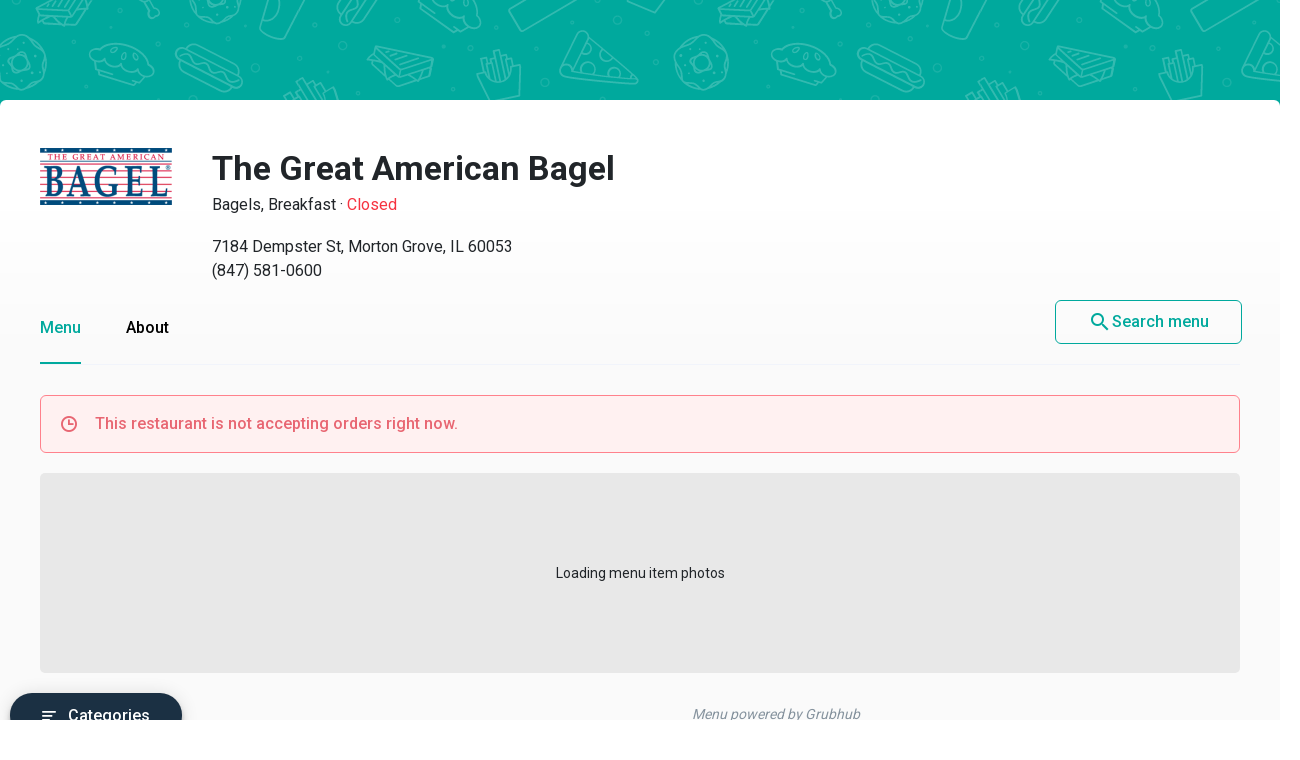

--- FILE ---
content_type: image/svg+xml
request_url: https://menupages.com/default_hero_darkbg-ed573d72e69c3d5e1f74427cbada826e.svg
body_size: 24592
content:
<svg xmlns="http://www.w3.org/2000/svg" viewBox="0 0 500.1 165"><g fill="#fff" opacity=".2"><path d="M439.2 10.8c0 .5.4.8.9.8s.9-.4.9-.8c0-.5-.4-.9-.9-.9-.2 0-.4.1-.6.2-.2.3-.3.5-.3.7zm-6.4-9c.1.7.2 1.4.5 2 .4.8 1.1 1.5 2 1.7.3.1.7.2 1.1.2.9-.1 1.7-.3 2.5-.7l1.8-.9c.9-.2 1.9-.4 2.9-.4.5-.1 1-.2 1.4-.4.5-.2.9-.5 1.2-1 .3-.5.4-1.1.4-1.7v-.7h-1.3c.1.2.1.4.1.7 0 .4-.1.7-.2 1-.1.2-.3.3-.5.4-.3.1-.7.2-1 .2.6-.7 1-1.5 1.3-2.3h-1.4c-.3.6-.6 1.1-1.1 1.6-.9.9-2.2 1.4-3.5 1.4-1.3 0-2.6-.5-3.5-1.5-.4-.4-.8-1-1.1-1.5h-2.3c.2.3.5.6.6.9 0 .4 0 .7.1 1zm4.6 2.4c-.3.1-.7.2-1.1.2-.2 0-.4 0-.6-.1-.4-.1-.7-.3-1-.6-.3-.4-.5-.9-.5-1.4.8.9 1.9 1.6 3.2 1.9zm-58 39.6c.4.4.9.6 1.4.7.2 0 .4 0 .6-.1.4-.2.7-.4.8-.8.2-.3.3-.7.3-1.1 0-.6-.2-1.2-.5-1.7-.3-.6-.8-1.2-1.4-1.7-.4-.3-.9-.5-1.4-.6-.1 0-.2 0-.4.1-.3.2-.5.4-.6.8-.1.4-.2.7-.2 1.1 0 .6.1 1.2.3 1.8.4.5.7 1 1.1 1.5zm0-1.9c-.1-.5-.2-1-.2-1.5 0-.3 0-.5.1-.8l.1-.2c.3.1.5.2.7.4.5.4.8.8 1.1 1.3.2.4.3.8.4 1.2 0 .2 0 .4-.1.6-.1.1-.2.3-.4.3h-.2c-.3 0-.6-.2-.8-.4-.3-.1-.6-.5-.7-.9l-.4.1.4-.1zM306.9 6.5l2.1 4.1c-.6 1.5-.9 3.1-1 4.7 0 .5.1 1 .2 1.6.1.2.2.4.4.5.2.1.4 0 .6-.1.8-.6 1.6-1.1 2.4-1.6l.7 1.4c.1.2.3.4.6.6.3.1.5.2.8.2.8.1 6.6.4 12 .6.7.4 1.4.8 2.1 1.1.2.1.4.1.6-.1.2-.1.3-.3.3-.5 0-.1 0-.3.1-.4l6.1.3h.3c1 .1 2-.4 2.5-1.3l2.4-3.8 4.3-6.7h.6c.2 0 .4 0 .5-.2.1-.1.2-.3.2-.5v-.3c0-.3 0-.7-.1-1 1.4-2.3 2.6-4.2 3.2-5h-1.5l-2 3.1c-.2-.9-.5-1.8-.7-2.6l-.3-.6h-1.4c.2.5.4 1 .5 1.6.4 1.3.7 2.7.8 4.1h-.7c-1.8 0-3.6.2-5.3.5l3.9-6.2h-1.5L339 2.6l-3.6 5.6c-1 1.5-1.7 2.6-1.8 2.8l-.1.1-1.8-3.5c.2-.2.3-.4.5-.6.1-.2.8-1.3 1.8-2.8l2.7-4.2h-1.5L333 3.5c-1 1.5-1.7 2.6-1.8 2.8-.1.3-.3.5-.6.6-.4.1-.6.1-.9.1h-.2c-2.5-.1-18-.9-20.7-1l11.5-6h-2.8l-9.8 5.1c-.2.1-.4.2-.5.4-.2.2-.3.4-.3.7-.1.1-.1.2 0 .3zm4.7 7.6c-.8.5-1.6.9-2.3 1.4v-.2c0-1 .2-2.1.5-3l.2-.5c.3.1.5.2.8.2l4.4.2-1.2.6c-.8.4-1.6.9-2.4 1.3zm2.2 2.3c-.1 0-.2 0-.4-.1l-.7-1.3c.6-.3 1.2-.7 1.8-.9 1-.5 1.9-.9 2.5-1.2l.9-.4 1.7.1c.7.9 1.5 1.8 2.3 2.7.6.6 1.2 1.2 1.9 1.8-4.7-.4-9.3-.7-10-.7zm13.7 1.5c-1.7-1-3.3-2.2-4.6-3.7-.6-.6-1.1-1.2-1.5-1.7l8.1.4c-1 1.5-1.6 3.2-2 5zm6-5.1c.4-.3.7-.6 1-1l1.8-2.8c.2-.4.5-.8.8-1.2 1.9-.4 3.7-.7 5.6-.7l-3.8 6c-1.3 2-2.3 3.5-2.4 3.7-.1.3-.3.5-.6.6-.3.1-.5.2-.8.1h-.2l-5.9-.3c.2-.9.6-1.8 1-2.6.3-.6.6-1 .8-1.3l.2-.3h1.2c.4 0 .9-.1 1.3-.2zm-4.1-4.5h.3c.3 0 .6 0 .9-.1l1.8 3.5h-.5c-2.6-.1-19.7-1-21-1.1-.1 0-.2 0-.4-.1l-1.7-3.3c3 .3 18.1 1 20.6 1.1zm-21.5-2.5zM412 44.2l.3.2c-1.6 3.3-.2 7.3 3.1 9l26.8 13.7c3.3 1.7 7.3.5 9.1-2.7l.3.2c1.6.9 3.6.8 5.1-.2s2.4-2.7 2.3-4.6c-.1-1.8-1.2-3.5-2.8-4.3l-.3-.2c1.6-3.3.2-7.3-3.1-9L426 32.6c-1-.5-2-.8-3.1-.8-2.5 0-4.8 1.3-6 3.5l-.3-.2c-1.6-.9-3.6-.9-5.2.1s-2.5 2.8-2.4 4.6c.2 1.9 1.3 3.6 3 4.4zm33.3 22.3c-.9 0-1.7-.2-2.5-.6L416 52.2c-1.9-1-3-2.9-3-5 0-.8.2-1.6.5-2.3l18.3 9.4 18.3 9.4c-.9 1.7-2.8 2.8-4.8 2.8zM423 33.1c.9 0 1.8.2 2.5.6l26.8 13.7c1.9 1 3 2.9 3 5 0 .8-.2 1.6-.5 2.3l-36.6-18.8c1-1.7 2.8-2.8 4.8-2.8zm-12 4.8c.6-1.3 1.9-2.1 3.4-2.1.6 0 1.2.1 1.7.4l.3-.6-.3.6 39.6 20.3c1.3.7 2.1 2 2.1 3.4 0 .6-.1 1.2-.4 1.7-.6 1.2-1.9 2-3.3 2-.6 0-1.2-.1-1.7-.4L430 51.7l-16.4-8.4-.9-.5c-1.3-.7-2.1-2-2.1-3.4 0-.4.1-.9.4-1.5zM79.5 40.6c-.1-.3-.5-.5-.8-.4l-8.3 2.9c-.3.1-.5.5-.3.8.1.3.5.5.8.4l8.3-2.9c.2-.1.3-.2.4-.3-.1-.2-.1-.4-.1-.5zm7.8 1.5l-13.4 4.6c-.3.1-.5.5-.4.8.1.2.2.3.3.4.2.1.3.1.5 0l13.4-4.6c.3-.1.5-.5.4-.8-.1-.3-.5-.5-.8-.4zM72.1 39c-.1-.2-.2-.3-.3-.4-.2-.1-.3-.1-.5 0l-4.4 1.6c-.2.1-.4.2-.5.5s0 .5.2.7c.2.2.5.2.7.1l4.4-1.5c.2-.1.3-.2.4-.3.1-.3.1-.5 0-.7zm-6.6-1.9l-1.7.5c-.2.1-.4.2-.5.5-.1.2 0 .5.2.6.2.2.4.2.7.1l1.8-.5c.2-.1.4-.3.4-.5.1-.2 0-.5-.2-.6-.2-.1-.5-.2-.7-.1zm382-30.8c.6 0 1-.4 1-1s-.4-1-1-1-1 .4-1 1c0 .3.1.5.3.7.2.2.4.3.7.3zm5.6-.6c.4 0 .7-.3.7-.7s-.3-.7-.7-.7-.7.3-.7.7.3.7.7.7zM316 2.8l-1 1.4c-.2.3-.1.7.2.9.3.2.7.1.9-.2l.9-1.4c.2-.2.2-.5.1-.7s-.3-.4-.6-.4-.4.2-.5.4zM191.3 49.5c-.6 1.2-.7 2.6-.3 3.9.4 1.3 1.4 2.3 2.6 2.9.6.3 1.2.5 1.9.6.8.2 2.1.4 3.8.7 5.2.8 14 1.8 21.5 2.5 10.6 1 20 1.9 24.1 1.9h1.4l.5-.1c.2 0 .3-.1.4-.1.6-.3 1.1-.8 1.4-1.3.3-.5.4-1 .4-1.5 0-.3 0-.6-.1-.8-.1-.2-.2-.3-.3-.4l-.1-.1c0-.1-.1-.1-.1-.2v-.1l-.3-.3c-.1-.2-.3-.3-.4-.5l-.1-.1-.5-.5-.2-.2-.6-.6-.1-.1-.8-.7h-.1c-.9-.8-1.9-1.7-3.1-2.8-5-4.4-12.1-10.3-18.5-15.6l-.3-.3c-4.2-3.5-8-6.6-10.6-8.7-.1-2.3-1.7-4.3-4-4.8-2.3-.4-4.6.7-5.5 2.9l-12 24.4zm56.4 9.2h.1v.2c0 .3-.1.6-.3.9-.2.4-.5.6-.9.8-.2.1-.4.1-.5.1h-1.2c-4 0-13.4-.9-24-1.9-5-.5-10.5-1.1-15.2-1.7-2.3-.3-4.5-.6-6.2-.8-1.7-.3-3-.5-3.7-.7-.5-.1-1.1-.2-1.6-.5-1.3-.6-2.1-1.9-2.1-3.4 0-.6.1-1.1.4-1.6.1-.2.2-.3.3-.5 1-1.5 3.1-2.1 4.7-1.3.8.4 1.4 1 1.7 1.8.3.8.4 1.5.5 2.3v.3l.1.1h.3c2.8.5 6.6 1.2 10.9 1.8h.1l3.9.6c1.3.2 2.7.4 4.1.6l1.5.2c2.2.3 4.5.6 6.7.8h.2l3.2.3h.2l3.2.3 1.9.2c2.7.3 5.2.5 7.1.6h3.4c.6.2.9.3 1.2.5zm-40.4-10.2l.6.3c.8-1.6 2.4-2.6 4.1-2.6.7 0 1.4.2 2 .5 1.6.8 2.6 2.4 2.6 4.1 0 1.3-.6 2.5-1.6 3.3l-3.5-.5h-.2l-3.3-.5c-.4-.7-.6-1.5-.6-2.3 0-.7.1-1.4.5-2l-.6-.3zM235 54c0 .6-.1 1.1-.4 1.6-.2.3-.3.6-.6.8l-2.7-.3h-.3l-3-.3c-.3-.6-.5-1.2-.5-1.8 0-.6.1-1.1.4-1.6.6-1.3 1.9-2.1 3.4-2.1.6 0 1.1.1 1.6.4l.3-.6-.3.6c1.3.6 2.1 1.9 2.1 3.3zm9.2 2.1c.1-.3.3-.5.6-.8l.7.6.2.2.3.3.3.3.2.2.2.3.1.1H244c0-.4.1-.8.2-1.2zM223 36.8c2.1 1.7 4.2 3.5 6.4 5.3-.9 1.7-2.9 2.5-4.8 2s-3.2-2.2-3.2-4.1c0-.6.1-1.3.4-1.8.4-.6.7-1.1 1.2-1.4zm-10.6-7.5c.1-.3.3-.7.4-1l9.2 7.6c-.5.5-1 1-1.3 1.7-.4.8-.6 1.6-.6 2.4 0 2.5 1.6 4.7 4 5.3s4.9-.3 6.2-2.4l2.8 2.3c3.9 3.3 7.5 6.4 10.1 8.7l.6.5c-.3.3-.6.7-.8 1.1-.2.5-.4 1.1-.4 1.7-1.8-.1-4-.3-6.4-.5l-.8-.1c.1-.1.2-.2.2-.4.3-.7.5-1.4.5-2.2 0-1.9-1.1-3.7-2.8-4.5-1.2-.6-2.6-.7-3.9-.3-1.3.4-2.3 1.4-2.9 2.6-.3.7-.5 1.4-.5 2.2 0 .6.1 1.1.3 1.7-1.8-.2-3.7-.4-5.5-.7l-4.4-.6c.2-.3.5-.6.6-1 .4-.8.6-1.7.6-2.6 0-2.2-1.3-4.3-3.3-5.3-.8-.4-1.7-.6-2.5-.6-2.2 0-4.3 1.3-5.3 3.3-.4.8-.6 1.7-.6 2.5 0 .7.1 1.4.4 2.1-1.9-.3-3.6-.6-5.1-.9l6.1-12.4c.2.1.4.3.6.4 2.4 1.2 5.2.2 6.4-2.2.6-1.1.6-2.5.2-3.6s-1.3-2.2-2.4-2.7c-.2-.1-.4-.2-.6-.2l.9-1.9zm-4.4 9l3-6.1c.2 0 .4.1.7.2 1.7.8 2.4 2.9 1.6 4.6-.8 1.7-2.9 2.4-4.6 1.6-.3 0-.5-.1-.7-.3zm-3.5-12.9c.8-1.6 2.5-2.4 4.2-2 1.7.4 2.9 1.9 2.9 3.6v.1c0 .6-.1 1.1-.4 1.6l-1.2 2.5-2.4 5-6.8 13.9c-.1-.3-.2-.5-.3-.8-.5-1-1.3-1.9-2.4-2.3-.7-.3-1.4-.4-2.2-.4-.7 0-1.4.1-2 .4l10.6-21.6zM370.8 44c.1 0 .3.1.5.1.6 0 1.1-.3 1.5-.7.4-.5.7-1.1.8-1.8l-.5-.1.5.1c.1-.4.1-.8.1-1.2 0-.5-.1-1-.2-1.4-.1-.2-.2-.4-.3-.5-.1-.2-.3-.3-.5-.4h-.3c-.2 0-.5.1-.7.2-.9.5-1.5 1.4-1.9 2.3-.2.5-.3 1-.3 1.5 0 .4.1.9.3 1.3.2.2.6.5 1 .6zm-.1-3.1c.2-.6.6-1.1 1-1.5.1-.1.3-.2.5-.3.1 0 .1-.1.2-.1.1.1.2.2.2.4.1.3.1.7.1 1 0 .4 0 .7-.1 1.1-.1.5-.3.9-.6 1.3-.2.2-.4.4-.7.4h-.2c-.2-.1-.3-.2-.4-.3-.1-.2-.2-.5-.2-.8 0-.5 0-.9.2-1.2zM319 5.1c.1.1.3.1.5.1s.3-.1.4-.3l2.3-3.7c.2-.3.1-.7-.2-.9-.3-.2-.7-.1-.9.2l-2.3 3.7c-.2.3-.1.7.2.9zM132.8 43.2l2 9.5-4.3.9c-.2 0-.3.1-.4.3-.1.1-.1.3-.1.5l.4 1.7v.2l9.3 18.8c.1.3.4.4.7.3l21.3-4.6c.3-.1.5-.3.5-.6l.7-20.9v-.2l-.4-1.7c-.1-.4-.4-.6-.8-.5l-4.3.9-1.1-5.2c0-.2-.1-.3-.3-.4s-.3-.1-.5-.1l-2.4.5-.6-2.6c-.1-.3-.4-.6-.8-.5l-3.6.8-.8-3.9c0-.2-.1-.3-.3-.4s-.3-.1-.5-.1l-4 .9c-.2 0-.3.1-.4.3-.1.1-.1.3-.1.5l1 4.5-2.8.6c-.4.1-.6.4-.5.8l.5 2.2-1.4.3-.8-3.9c-.1-.4-.4-.6-.8-.5l-4.1.9c-.2 0-.4.1-.5.3.2 0 .1.2.2.4zm24.3 6l4.3-.9.2 1-.7 20.3-20.3 4.3-9-18.2-.2-1 4.6-1c0 .1 0 .2.1.2.1.2.1.3.2.5l.1.3c.1.2.2.5.4.7.9 1.6 2.2 3 3.8 3.9 1.6.9 3.4 1.4 5.2 1.5.6 0 1.3-.1 1.9-.2h.2c.3-.1.7-.2 1-.3l.2-.1.9-.2.2-.1c.3-.1.6-.3.8-.4.9-.5 1.7-1.2 2.4-2 .2-.3.4-.5.7-.8.5-.6.8-1.3 1.1-2v-.1c.3-.8.5-1.6.7-2.4V52c.1-.4.1-.8.1-1.2 0-.4 0-.8-.1-1.2l1.2-.4zm-4.3-5.2l2.4-.5 1 4.6-1 .2c-.1 0-.2.1-.2.1-.1 0-.1.1-.2.2v.1s0 .1-.1.2v.4c.1.5.1.9.1 1.4 0 .4 0 .7-.1 1.1v.2c-.1.5-.2.9-.3 1.4l-2-9.2.4-.2zm-1.3-3.1l.4 1.9-.4.1c-.2 0-.3.1-.4.3-.1.1-.1.3-.1.5l2.5 11.6c-.4.7-.9 1.3-1.5 1.9l-3.4-15.7 2.9-.6zm-5.1-3.6l.8 3.9 3.6 16.9c-.4.3-.8.5-1.2.7l-.1.1c-.2.1-.4.2-.7.3l-.2.1-.4.1-3.6-16.9-1-4.5 2.8-.7zm-3 6l3.5 16.2c-.3 0-.7.1-1.1.1-.3 0-.5 0-.8-.1L142.1 46c0-.1-.1-.2-.1-.2-.1-.1-.2-.2-.4-.3l-.4-1.7 2.2-.5zm-2.4 3.5l2.7 12.5c-.9-.2-1.7-.5-2.4-1-.3-.2-.5-.3-.8-.5l-2.2-10.4 2.7-.6zm-4.1-3.8l.7 3.2h-.3c-.3.1-.4.3-.5.5v.3l2 9.1c-.5-.6-.8-1.2-1.1-1.9v-.1c-.1-.2-.2-.4-.2-.6-.1-.2-.2-.5-.2-.7-.1-.3-.4-.6-.8-.5l-.3.1-1.9-8.8 2.6-.6zm288-31.6c.1.1.2.2.2.3l.1.1c3.4 3.4 8 5.3 12.7 5.5.5.3 1.1.5 1.7.6h.4c.9 0 1.7-.3 2.5-.7.2-.1.4-.2.6-.4 3.5-.8 6.8-2.6 9.3-5.2.4-.1.7-.3 1.1-.5.8-.5 1.4-1.2 1.9-2 .6-1 1-2.2 1-3.5.8-1.8 1.3-3.7 1.6-5.6h-1.3c-.1 1-.3 1.9-.5 2.8l-.2-.3c-.3-.8-.4-1.6-.5-2.4V0h-1.3v.1c0 .9.2 1.9.5 2.8.3.8.4 1.7.5 2.6 0 1.1-.3 2.1-.9 3-.3.6-.8 1.2-1.4 1.6-.3.2-.7.3-1 .5-.8.2-1.6.4-2.4.5h-.2l-.6.1-.2.1c-.2 0-.4.1-.5.2l-.2.1c-.3.1-.5.2-.8.4-.2.2-.5.3-.7.5l-.2.2c-.4.3-.8.7-1.2 1.1-.4.4-.7.7-1.1 1l-.5.4-.2.1c-.2.1-.3.2-.4.3-.7.6-1.6.9-2.5 1h-.3c-.5-.1-.9-.2-1.3-.5-.1-.1-.3-.2-.4-.3h-.2c-.5-.4-1-1-1.6-1.6l-.1-.1-.1-.1-.5-.5-.3-.2c-.1-.1-.3-.2-.4-.3-.1-.1-.3-.2-.5-.3-.1-.1-.2-.1-.3-.2-.3-.2-.6-.3-.9-.4-.3-.1-.6-.2-.9-.2-1-.1-2-.1-3-.1-.6 0-1.2-.1-1.9-.2-.2-.1-.5-.1-.7-.2-.2-.1-.3-.2-.5-.3-.1 0-.1-.1-.2-.1l-.2-.2c-.2-.3-.3-.5-.4-.8-.2-1-.3-1.9-.3-2.9 0-.6-.1-1.2-.2-1.8V5c0-.3-.1-.6-.2-.9V4c-.1-.3-.2-.7-.4-1l-.3-.6-.1-.2c-.1-.1-.2-.3-.2-.4-.3-.5-.7-1-1.1-1.6l-.1-.2H421l.1.1c0 .1.1.2.2.2.3.5.7 1 1 1.5.1.1.1.2.2.3l.1.2.1.2.2.3.1.2c.1.1.1.3.2.4.2.4.3.8.4 1.2v.3c.1.3.1.6.2.9v.1c.1.8.1 1.5.2 2.2v.3c-1.7-2.5-2.8-5.3-3.1-8.3h-1.3c.5 4.2 2.3 8.2 5.3 11.3zm21.7 2.4l.1-.1.3-.3.2-.1c.1-.1.3-.2.4-.3.2-.1.5-.3.8-.4l.2-.1c.5-.1.9-.3 1.4-.3-1.3 1-2.7 1.8-4.1 2.4l.7-.8zm-16.2-.8c.9 0 1.7.1 2.6.3.3.1.6.2.8.4l.2.1c.2.1.4.2.5.4l.2.2.6.6.7.7.2.2c-2.7-.3-5.2-1.3-7.5-2.8.6-.1 1.2-.1 1.7-.1zm-17.2 28.5c.6-.4 1.1-.7 1.8-.9.7-.3 1.5-.4 2.3-.5.4 0 .9.1 1.3.3.5.3 1 .7 1.3 1.2.5.9 1 1.9 1.4 2.9.4 1.1 1.3 2.1 2.3 2.7.6.3 1.3.5 1.9.5.9 0 1.7-.2 2.6-.5.7-.2 1.5-.4 2.2-.4.4 0 .9.1 1.3.3.5.3.9.7 1.2 1.1.4.9.8 1.8 1.1 2.8.4 1.1 1.2 2.1 2.3 2.7.6.3 1.2.4 1.9.4.9 0 1.7-.2 2.5-.5.7-.2 1.4-.4 2.2-.4.5 0 .9.1 1.3.3.4.3.8.6 1 1.1.5.8.9 1.9 1.4 2.9.5 1.2 1.4 2.1 2.5 2.8.7.3 1.5.5 2.2.5 1.7-.1 3.4-.6 4.9-1.4.2-.1.4-.3.4-.6 0-.2-.1-.5-.3-.6-.2-.1-.5-.1-.7 0-1.3.7-2.8 1.2-4.2 1.2-.6 0-1.1-.1-1.6-.3-.6-.3-1-.8-1.4-1.3-.6-.9-1.1-1.9-1.5-2.9-.2-.5-.5-1-.8-1.4-.3-.5-.7-.8-1.2-1.1-.6-.3-1.3-.5-1.9-.5-.9 0-1.7.2-2.5.5-.7.2-1.4.4-2.2.4-.4 0-.9-.1-1.3-.3-.5-.3-1-.7-1.3-1.2-.5-.9-.8-1.8-1.1-2.7-.2-.5-.5-1-.8-1.5-.4-.5-.9-.9-1.4-1.2-.6-.3-1.2-.4-1.9-.4-.9 0-1.7.2-2.5.5-.7.2-1.5.4-2.2.4-.5 0-.9-.1-1.4-.3-.5-.3-1-.7-1.3-1.2-.5-.9-1-1.9-1.3-2.8-.4-1.1-1.3-2.1-2.3-2.7-.6-.3-1.2-.4-1.9-.4-.9 0-1.8.2-2.7.5-.7.2-1.4.6-2.1 1-.1.1-.2.3-.3.4 0 .2 0 .3.1.5s.3.3.4.3.1-.1.3-.2zm-65-5.3c-.9.5-1.7 1.4-2 2.5-.1.4-.2.8-.2 1.2 0 1.3.5 2.5 1.4 3.4.7.8 1.5 1.4 2.4 1.8l.7 5.8c0 .3.2.5.5.5l1.5.5.5 2.9c0 .2.2.4.4.5l25.3 7.8c.2.1.5 0 .7-.2l1.9-2.1 1.5.5c.2.1.5 0 .7-.2l3.9-4.4c.4.1.9.1 1.3.1 1.1 0 2.3-.3 3.3-.9 1-.5 1.7-1.4 2-2.5.1-.4.2-.8.2-1.2 0-1.2-.5-2.3-1.2-3.2-.8-.9-1.7-1.6-2.8-2.1-.3-2.8-2-5.6-4.6-8-3.1-2.8-6.9-4.9-10.9-6.1-2.9-.9-5.9-1.4-9-1.4-2.4 0-4.8.4-7.1 1.1-1.8.6-3.3 1.6-4.6 3-.8-.3-1.6-.4-2.4-.4-1.2.2-2.4.5-3.4 1.1zM382.8 60l-4.5-1.4c-.2-.1-.3 0-.5 0s-.3.2-.3.4c-.1.3.1.7.4.8l2.1.6-1.2 1.4-24.5-7.6-.3-1.9 9.1 2.8c.3.1.7-.1.8-.4.1-.3-.1-.7-.4-.8l-11.6-3.6-.6-4.8c.7.2 1.4.3 2.2.3 1.4 0 2.8-.4 3.9-1.2.2.9.7 1.7 1.3 2.3 1 1.1 2.4 1.9 3.8 2.3.9.3 1.8.4 2.8.4 1 0 2.1-.2 3-.6.4-.2.7-.4 1-.6.3.9.7 1.6 1.4 2.3 1.1 1.1 2.4 1.9 3.9 2.3.9.3 1.9.4 2.9.5 1.1 0 2.1-.2 3.1-.6.4-.2.7-.4 1-.7.2.8.6 1.5 1.2 2.1.9 1 2.1 1.7 3.4 2.2l-3.4 3.5zm-29.2-23l.4.1c.3.1.6 0 .7-.2 1.1-1.4 2.7-2.4 4.4-3 2.1-.7 4.4-1.1 6.6-1.1 2.9 0 5.8.5 8.6 1.4 3.9 1.1 7.4 3.1 10.4 5.8 2.6 2.4 4.1 5.1 4.2 7.5 0 .3.2.5.4.6 1 .4 1.9 1 2.6 1.9.6.7.9 1.5 1 2.4 0 .3 0 .6-.1.8-.2.7-.8 1.3-1.4 1.7-.8.5-1.7.7-2.7.7-.7 0-1.4-.1-2.1-.3-1.1-.3-2.2-1-2.9-1.9-.7-.7-1-1.6-1.1-2.5v-.2c0-.3-.2-.6-.5-.7-.3-.1-.6.1-.8.3-.3.6-.8 1.1-1.5 1.3-.8.4-1.7.5-2.5.5-.9 0-1.7-.1-2.5-.4-1.3-.4-2.4-1.1-3.3-2-.7-.7-1.1-1.6-1.2-2.6v-.3c0-.3-.2-.6-.5-.7-.3-.1-.6 0-.8.3-.3.6-.8 1-1.4 1.3-.8.3-1.6.5-2.5.5-.8 0-1.6-.1-2.4-.4-1.2-.4-2.3-1-3.2-1.9-.7-.7-1.1-1.6-1.2-2.5V43c0-.3-.1-.6-.4-.7-.3-.1-.6 0-.8.3-.9 1.2-2.3 1.9-3.9 1.8-.7 0-1.4-.1-2.1-.3-1.1-.3-2.2-1-2.9-1.8-.7-.7-1-1.6-1.1-2.5 0-.3 0-.6.1-.8.2-.7.8-1.4 1.4-1.7.8-.5 1.7-.7 2.7-.7.9.1 1.6.2 2.3.4zm9.8 2c.8 0 1.5-.3 2.1-.8l-.3-.4.3.4c.5-.4.9-.9 1.3-1.4.3-.4.5-.9.5-1.4 0-.2 0-.4-.2-.6-.2-.2-.4-.4-.6-.4-.3-.1-.5-.1-.8-.1-.8 0-1.6.2-2.3.6-1 .4-1.7 1.3-1.8 2.4 0 .5.2.9.5 1.3.3.3.8.4 1.3.4zm.4-3.2c.6-.3 1.2-.5 1.9-.5.2 0 .4 0 .5.1h.1c-.1.3-.2.6-.4.8-.3.4-.7.8-1.1 1.2-.4.4-.9.6-1.5.6-.3 0-.5-.1-.7-.3-.1-.1-.1-.3-.1-.4.1-.7.6-1.3 1.3-1.5zM120.9 4c.4.6 1 .9 1.6.9h.1c.6-.1 1.1-.4 1.5-.9.4-.6.5-1.2.5-1.9 0-.3 0-.6-.1-.9-.1-.5-.2-.9-.4-1.3H123c.3.5.4 1 .5 1.6 0 .2.1.4.1.7 0 .5-.1.9-.3 1.3-.2.3-.4.4-.7.5h-.1c-.3 0-.6-.2-.8-.5-.3-.5-.5-1-.4-1.6v-.2h-.5.5c0-.6.1-1.2.3-1.7h-1c-.1.5-.2 1.1-.3 1.7v.2c0 .7.2 1.5.6 2.1zm308.7 2.1c.2 0 .5-.1.6-.4s0-.5-.1-.6c-.2-.2-.4-.2-.6-.1-.2.1-.4.3-.4.6s.2.5.5.5zm-106.3-.9c.3.2.7.1.9-.2l3-5h-1.5l-2.6 4.3c-.1.1-.1.3-.1.5s.1.3.3.4zm-82.7-3.7l20.1 8.4c.3.1.6 0 .8-.2l7.2-9.7h-1.6l-6.4 8.5-19.1-8 .1-.5h-1.3l-.1.8c-.1.3 0 .6.3.7zm186.3-1c.3 0 .6-.2.7-.5h-1.4c.2.3.4.5.7.5zM87.3 1.7l1.5 1.1-.5 3.3c0 .2.1.5.3.6L113 24.3c.2.1.5.1.7 0l2.8-1.6 1.5 1.1c.2.1.5.1.7 0l5.8-3.4c1.2.6 2.5 1 3.9 1 1.7.1 3.3-.7 4.4-2l-.5-.4.5.4c.6-.8.9-1.8.9-2.8-.1-2.1-1.1-4.1-2.7-5.5.2-.7.3-1.5.3-2.3-.1-3.2-1.1-6.2-2.8-8.9H127l.1.2c1.8 2.6 2.8 5.6 3 8.7 0 .8-.1 1.6-.3 2.3-.1.2 0 .5.2.7 1.5 1.1 2.4 2.9 2.5 4.7 0 .7-.2 1.4-.6 2-.8 1-2 1.6-3.3 1.5-1.5 0-3-.5-4.2-1.4-1.7-1.1-2.9-3-3-5.1 0-.5.1-.9.2-1.4.1-.3 0-.6-.2-.8-.3-.2-.6-.1-.8.1-.8.7-1.7 1-2.8 1-1.8-.1-3.5-.7-4.9-1.7-2.2-1.6-3.5-3.8-3.5-5.6 0-.5.1-.9.3-1.3.1-.3 0-.6-.2-.8-.3-.2-.6-.2-.8.1-.8.7-1.7 1-2.8 1-1.7-.1-3.3-.6-4.7-1.7-1-.6-1.8-1.4-2.4-2.4h-1.5c.7 1.4 1.8 2.6 3.1 3.5 1.6 1.2 3.5 1.8 5.4 1.9.8 0 1.5-.1 2.2-.4v.3c0 2.3 1.5 4.8 4 6.6 1.6 1.2 3.6 1.9 5.6 2 .8 0 1.6-.2 2.3-.5v.2c.1 2.4 1.4 4.6 3.4 6l-4.8 2.8-4.5-3.2c-.2-.1-.4-.2-.6-.1s-.4.3-.4.5.1.5.3.6l2.1 1.5-2 1.1L89.7 6l.4-2.3 8.9 6.4c.2.2.5.3.7.2.2-.1.4-.3.4-.6s-.2-.5-.4-.6L88.4.9l.2-.9h-1.3l-.2 1c-.1.3 0 .6.2.7zm240.7 4c.3.2.7.1.9-.2l3.4-5.5h-1.5l-3 4.8c-.2.4-.1.7.2.9zM111.3.8c.3.2.6.3 1 .3.8 0 1.6-.4 2.2-1.1h-1.7c-.1.1-.3.1-.4.1-.1 0-.2 0-.3-.1h-1.3c0 .3.2.6.5.8zm274.7 1l3.4 6.2c-.7 1.4-.7 3 .1 4.4.5 1 1.6 1.7 2.7 1.7 1.1-.1 2.2-.7 2.8-1.6.8 0 1.6-.3 2.2-.8.6-.5 1-1.3 1-2.2 0-.6-.2-1.3-.5-1.8-.8-1.3-2.1-2.2-3.7-2.3L391 0h-2.4c-.1.1-.2.1-.3.2l-.2.1-.2.1-.2.1-.2.1h-.7c-.5 0-1-.1-1.5-.4-.2-.1-.3-.2-.5-.3h-2.4c.7.6 1.5 1 2.3 1.4.4.3.9.4 1.3.5zm1.5 0l.3-.1.4-.1.3-.1.4-.2.2-.1c.2-.1.3-.2.5-.3l.2-.2.2-.2 3.2 5.7c.1.2.3.3.6.3 1.2 0 2.3.7 2.9 1.7.2.4.3.8.4 1.2 0 .4-.2.9-.5 1.2-.5.4-1.1.6-1.7.5-.2 0-.4.1-.5.3-.4.7-1.1 1.2-1.9 1.2-.7 0-1.3-.4-1.6-1.1-.3-.5-.4-1.1-.4-1.6 0-.6.2-1.2.5-1.8.1-.2.1-.4 0-.6l-3.5-5.7zM347.1 159c-.1-.1-.2-.3-.3-.3-.1-.1-.3-.2-.5-.2h-.1c.1-.2.1-.4.1-.6 0-.2 0-.4-.1-.6-.1-.1-.6-1.2-1.2-2.3-.3-.6-.6-1.1-.8-1.6l-.3-.6c-.1-.2-.1-.3-.2-.3l-.1-.1v-.1l-.1-.1c-.2-.1-.4-.2-.6-.2-.4 0-.8.1-1.2.3L317.4 165h2.8l22-11.5.2-.1-.1.1c-.6.9-3.3 5.2-5.9 9.3l-1.3 2.1h1.5c2.7-4.2 5.7-9 6.7-10.5.7 1.3 1.6 3.1 1.7 3.3 0 .2-.1.3-.2.5-.5.7-2.2 3.5-4.2 6.7h1.5l.5-.8c.1.2.2.5.3.8h1.4c-.3-1-.6-1.8-.8-2.2.8-1.3 1.5-2.4 2-3.1h.6l2 3.8c0 .2-.1.3-.2.5s-.3.5-.6 1h1.5l.2-.3c.2-.3.4-.7.4-1.1 0-.2 0-.4-.1-.6-.3-.2-2-3.6-2.2-3.9zm-11.4-.7c-.3-.2-.7-.1-.9.2l-4 6.4h1.5l3.6-5.8c.1-.2 0-.6-.2-.8zm-7.5 3.7c-.1-.1-.3-.1-.5-.1s-.3.1-.4.3l-1.7 2.8h1.5l1.3-2.1c.1-.1.1-.3.1-.5s-.1-.3-.3-.4zM314.3 40c-.1-.3-.2-.7-.3-1-2-5.3-6.2-9.5-11.4-11.6-.6-.6-1.3-1.2-2.1-1.6-1.1-.6-2.4-.9-3.7-.9h-.1c-1.1 0-2.1.3-3.1.8-.3.1-.5.3-.8.5-5.7.7-10.8 3.9-14 8.7-1.8 1-3.2 2.7-3.9 4.7-.2.7-.3 1.4-.3 2.1 0 1.3.3 2.6.9 3.7v.6c0 5.1 2 10.1 5.5 13.8.1.1.2.2.2.3l.1.1c3.5 3.4 8.2 5.5 13.1 5.7.5.3 1.1.5 1.7.6h.4c.9 0 1.8-.3 2.6-.7.2-.1.4-.2.6-.4 3.7-.8 7.1-2.6 9.8-5.2.4-.1.8-.3 1.1-.5.8-.5 1.5-1.2 1.9-2 .7-1.1 1-2.3 1.1-3.6 1.9-4.6 2.2-9.5.7-14.1zm-3.6-4.5l-1-.7-.7-.4-.3-.2-.5-.3-.5-.4-.3-.2c-.3-.2-.5-.4-.8-.7-.1-.2-.3-.3-.4-.5-.2-.1-.2-.1-.2-.2l-.2-.2-.3-.5-.1-.1-.9-1.3c2.5 1.4 4.6 3.3 6.2 5.7zm-19.8-7.6l-.8.8-.7.7-.1.1-.6.6-.3.2c-.2.2-.4.3-.6.5l-.3.2-.9.6-.6.3-.2.1-.5.2-.3.1-.5.2-.5.2-.5.2-.3.1h-.1l-.7.2-.6.2-.5.2c2.7-2.8 5.9-4.8 9.6-5.7zm-14 19.9l.2.3.1.2c.4.5.7 1 1.1 1.5l.2.3.1.2.1.2c.1.1.2.2.2.4l.1.2c.1.1.1.3.2.4.2.4.3.8.4 1.2.1.4.2.8.2 1.2v.1c.1.4.1.7.1 1.1v1.7c-1.7-2.7-2.8-5.8-3-9zm8 13.6c.6 0 1.2 0 1.8.1.9 0 1.8.1 2.6.3.3.1.6.2.8.4l.2.2c.2.1.4.3.6.4l.2.1c.2.2.4.4.7.6.2.2.5.5.7.8l.2.2c-2.7-.5-5.4-1.5-7.8-3.1zm17.5 1.8l1-1 .1-.1.4-.3.1-.1c.1-.1.3-.2.4-.3.2-.1.5-.3.8-.4l.2-.1c.5-.2 1-.3 1.5-.4-1.4 1.2-2.9 2-4.5 2.7zm10-18.9c-.5 1-.8 2.1-1 3.2v.6c0 1 .2 1.9.5 2.9.3.9.4 1.8.5 2.7 0 1.1-.3 2.2-.9 3.1-.4.6-.9 1.2-1.5 1.6-.3.2-.7.4-1.1.5-.8.2-1.6.4-2.4.5h-.3l-.7.2-.2.1-.6.2-.2.1c-.3.1-.5.2-.8.4-.2.2-.5.3-.7.5l-.2.1-1.2 1.2c-.5.5-1.1 1.1-1.7 1.6l-.2.1-.5.3c-.7.6-1.7.9-2.6 1h-.3c-.5-.1-1-.2-1.4-.5-.1-.1-.3-.2-.4-.3l-.1-.1c-.5-.5-1.1-1-1.7-1.7l-.1-.1-.6-.5-.3-.2-.4-.3c-.1-.1-.3-.2-.5-.3l-.3-.2c-.3-.2-.6-.3-.9-.4-1.3-.3-2.7-.4-4.1-.4-.6 0-1.3-.1-1.9-.2-.5-.1-1-.3-1.4-.7l-.2-.2c-.2-.3-.3-.6-.4-.9-.2-1-.3-2-.3-3 0-.6-.1-1.2-.2-1.8v-.1c0-.3-.1-.5-.2-.8l-.1-.2c-.1-.3-.2-.7-.4-1.1l-.3-.6-.1-.2-.2-.4-.2-.3-.9-1.3c-.8-1-1.4-2.1-2-3.3-.5-1-.8-2.2-.9-3.4 0-.6.1-1.1.3-1.7.4-1.2 1.1-2.2 2-3 .5-.5 1.1-.9 1.7-1.3l.5-.3c.2-.1.5-.2.7-.3l.8-.3.8-.3.8-.3.3-.1 1.1-.4.4-.1.7-.3.3-.1c.3-.1.6-.3.9-.4.4-.3.9-.5 1.3-.9l.3-.2c.7-.5 1.3-1.1 1.8-1.7.9-.9 1.8-1.8 2.8-2.6.2-.2.5-.3.8-.5.8-.4 1.6-.7 2.5-.7h.1c1.1 0 2.1.2 3.1.8.9.5 1.7 1.2 2.4 2 .1.1.2.3.3.4l.3.3c.5.7 1 1.4 1.4 2l.1.1c.2.2.3.5.5.7.2.2.1.2.2.3.2.3.4.5.6.7.3.3.6.6 1 .9l.3.2c.3.2.5.4.8.6l.2.1 1.6 1h.1c.3.2.5.3.8.5l.3.2c.2.2.4.3.6.5l.3.3c.5.4.8 1 1.1 1.5.1.3.2.5.3.8.1.3.1.6.1.9 0 1.2-.3 2.3-.7 3.3zm.9 6.7c0-.1-.1-.3-.1-.4-.3-.8-.4-1.7-.5-2.5v-.3c.2-1 .5-2 .9-2.9.1-.2.2-.5.3-.7.1.6.1 1.2.1 1.8 0 1.7-.3 3.4-.7 5zm23.3 41.6c-.8.3-1.1.9-.9 1.3s.8.6 1.6.3 1.5-1.2 1.4-1.5-1.2-.5-2.1-.1zm9.7-2.6c-3.2-1.5-6.7-2.4-10.3-2.4-6.8 0-12.4 3.3-14.8 8.4-.2.4-.3.8-.3 1.2 0 .5.1 1 .4 1.4l-1.2 2.6-.2-.1c-.7-.3-1.6-.4-2.3-.1-.8.3-1.4.8-1.7 1.6-.2.4-.3.8-.3 1.3 0 1.2.7 2.2 1.8 2.7l1.3.6c-.1.5-.2 1.1-.2 1.6 0 2.9 1.7 5.6 4.4 6.8l19.1 8.9c3.2 1.5 7 .5 9.1-2.3l1.3.6c1.5.7 3.3 0 4-1.5.7-1.5 0-3.3-1.5-4l-.2-.1 1.2-2.6c.9-.2 1.6-.8 2-1.6.8-1.7 1.1-3.4 1.1-5.3.1-6.6-4.6-14-12.7-17.7zm-24.1 9.7c.1.1.2.1.4.2l6.3 2.9 25.2 11.7h.1c.1 0 .2.1.3.1l-1 2.2-32.3-15 1-2.1zm23.1 14.7c-3.4 1-6.9 1.7-10.4 2.1-2-3.7-4.2-7.3-5.5-9.5l15.9 7.4zm-27.5-9c-.6-.3-1-.9-1-1.6 0-.2.1-.5.2-.7.3-.6.9-1 1.6-1 .2 0 .5.1.7.2l7.9 3.7c.1.2.3.4.5.9.6 1 1.6 2.5 2.7 4.4l-5.3-2.5-7.3-3.4zm27.3 18.5c-.9 0-1.8-.2-2.6-.6l-19.1-8.9c-2.2-1-3.6-3.2-3.6-5.7 0-.4 0-.7.1-1.1l5.5 2.6 6.2 2.9c.8 1.4 1.6 2.8 2.3 4.2.1.2.4.4.6.3 1.8-.1 3.6-.4 5.3-.7l10 4.6c-1.1 1.6-2.9 2.4-4.7 2.4zm10.3-3.8c0 .2-.1.5-.2.7-.3.6-.9 1-1.6 1-.2 0-.5-.1-.7-.2l-1.8-.8-9.1-4.2c2.5-.6 4.4-1.2 5.1-1.4l7.3 3.4c.6.3 1 .9 1 1.5zm1.4-7.6c-.3.5-.8.9-1.4.9h-.1c-.2 0-.4 0-.6-.1l-31.5-14.6c-.1-.1-.2-.1-.4-.2-.1-.1-.2-.2-.2-.3-.2-.3-.4-.6-.4-1 0-.2.1-.5.2-.7 2.1-4.5 7.2-7.6 13.6-7.6 3.4 0 6.7.8 9.8 2.3 7.6 3.5 12 10.5 12 16.6 0 1.6-.4 3.2-1 4.7zM340.7 100c-.6.7-.6 1.3-.2 1.7.4.3 1 .2 1.6-.5s.8-1.9.5-2.1c-.2-.2-1.3.1-1.9.9zm50.2 63.5c.1-.5.1-1 .1-1.5 0-1.6-.2-3.2-.5-4.8-.3-1.5-.6-2.8-.6-3.4v-2.6c0-3.2-.2-8.1-2.6-12.5-3.1-5.5-8.3-8.9-13.4-9-3.8 0-7.3 2.1-9 5.6-.9 1.9-1.4 3.9-1.3 6 0 3.3.9 6.5 2.5 9.3 1.5 2.6 3.6 4.8 6 6.5 2.1 1.6 4.2 2.7 5.5 3.5.8.6 1.9 1.6 3.2 2.7l1.8 1.5h2.4c-1.2-.7-2.3-1.5-3.3-2.5-1.1-1-2.2-1.9-3.3-2.8-1.4-1-3.4-2-5.5-3.5-2.3-1.6-4.2-3.7-5.6-6.1-1.5-2.6-2.3-5.6-2.4-8.7 0-1.9.4-3.7 1.2-5.4 1.4-3 4.5-4.9 7.8-4.9 4.4 0 9.4 3.2 12.3 8.3 2.3 4.1 2.5 8.7 2.5 11.8v2.6c0 .8.3 2.1.6 3.6s.5 3 .5 4.5c0 .4 0 .8-.1 1.2 0 .3-.1.6-.3.8 0 .1-.1.1-.1.2l-.1.1c0 .1-.1.1-.2.2l-.1.1-.2.2h2.4l-.4-.7c0 .2.1-.1.2-.3zm-42.4-65.8c-.3.1-.5 1.2-.1 2.2.4.9 1 1.1 1.4.9.4-.2.7-.8.3-1.7-.4-.9-1.3-1.5-1.6-1.4zm-62.6-44.6c-.2 0-.3.1-.4.2-.1.1-.2.3-.2.4 0 .2.1.5.3.6.2.1.5.1.7 0 .2-.1.3-.4.3-.6 0-.2-.1-.3-.2-.4-.2-.2-.3-.2-.5-.2zm10.8 5.2c-.5 0-.9.4-.9.9s.4.9.9.9.9-.4.9-.9c0-.2-.1-.5-.3-.6s-.4-.3-.6-.3zm-9.8-21.5c.3 0 .6-.2.7-.5.1-.3.1-.6-.2-.8-.2-.2-.5-.3-.8-.2s-.5.4-.5.7c.1.5.4.8.8.8zm104 47.2l-1.5.8c-.2.1-.4.3-.4.6 0 .2.1.5.3.6s.5.1.7 0l1.5-.8c.3-.2.4-.6.3-.9-.2-.4-.6-.5-.9-.3zm-97.1-47.3c.4 0 .7-.3.7-.7s-.3-.6-.7-.6c-.4 0-.6.3-.6.6s.2.7.6.7zm10.6 15.7c-.6 0-1 .4-1 1s.4 1 1 1 1-.4 1-1-.5-1-1-1zm2.3-12.3c-.6 0-1 .4-1 1s.4 1 1 1 1-.4 1-1-.4-1-1-1zm3.4 12.2c-.2 0-.4.1-.5.2-.1.1-.2.3-.2.5 0 .4.3.8.8.8s.8-.3.8-.8c0-.2-.1-.4-.2-.5-.3-.1-.5-.2-.7-.2zm-7.5-6.4c-.4-.8-.9-1.6-1.2-2.2 0-.1-.1-.3-.2-.4s-.2-.6-.3-1c-.2-1-.5-1.9-.9-2.8-.3-.5-.6-.9-1-1.2-.4-.4-.9-.6-1.5-.7-.3 0-.5-.1-.8-.1-.5 0-1.1.1-1.6.4-.6.4-1.2.8-1.7 1.4-.5.5-1.1.9-1.7 1.3-.9.4-1.8.7-2.7 1-.5.2-.9.4-1.3.6-.5.3-.8.7-1.1 1.2-.2.4-.4.8-.4 1.3s.1 1 .4 1.4c.4.6.8 1.1 1.3 1.6.4.4.7.8 1 1.3.1.3.2.6.2.9.1.7.2 1.4.5 2.1.4.8 1.1 1.5 2 1.8.4.1.7.2 1.1.2.9 0 1.8-.3 2.6-.8.6-.4 1.2-.7 1.9-.9 1-.2 2-.4 3-.5.5-.1 1-.2 1.5-.4s.9-.5 1.2-1c.3-.5.5-1.1.4-1.7 0-1-.3-2-.7-2.8zm-6.8-6.9c.3-.2.7-.2 1-.2h.5l.1-.6-.1.6c.4.1.9.3 1.2.7.3.3.5.7.6 1.2-1.1-.8-2.4-1.2-3.7-1.2h-.2c.2-.2.4-.4.6-.5zm-6.9 7c0 .3 0 .5.1.8l-.4-.5c-.2-.3-.5-.6-.7-.9-.1-.2-.2-.5-.2-.8 0-.2.1-.4.2-.6.2-.3.4-.5.7-.7.4-.2.9-.4 1.3-.6-.7 1-1 2.1-1 3.3zm3.9 6.6c-.2 0-.4 0-.7-.1-.4-.1-.7-.3-1-.7-.3-.4-.5-1-.6-1.5.9 1 2.1 1.7 3.4 2-.3.2-.7.2-1.1.3zm2.5-1.4c-2.3 0-4.4-1.6-5-3.8-.6-2.3.4-4.6 2.4-5.8 2-1.2 4.6-.9 6.2.8.4.5.8 1 1.1 1.6 0 .1 0 .1.1.2.3.6.4 1.3.4 1.9 0 2.7-2.3 5-5.2 5.1zm6.5-1.5c-.1.2-.3.4-.6.4-.4.1-.7.2-1.1.3.8-.9 1.4-2 1.7-3.2.2.5.3 1 .3 1.5-.1.4-.2.7-.3 1zm136.1 103.8c0-.3-.2-.5-.4-.6-.2-.1-.5 0-.7.1s-.2.5-.1.7.3.4.6.4.6-.3.6-.6zm54.4-14.9c-.7 0-1.3.1-2 .3-.2.1-.3.2-.5.2-.5 0-1-.1-1.5-.1-.8 0-1.6.1-2.3.3-.3.1-.6.3-.9.5l-.2.2c-.6.1-1.2.4-1.7.7-.5.3-.9.7-1.1 1.3-.2.4-.8 2-1 2.4-.1.3-.2.7-.2 1 .1.9.4 1.8 1 2.5-1 3.1-3 10.1-5.1 17.1h1.4c.5-1.9 1.1-3.7 1.6-5.5 1.6.6 3 1.7 4 3.1.5.7.8 1.5 1.1 2.4h1.3c-.3-1.1-.7-2.2-1.3-3.1-1.1-1.6-2.7-2.9-4.5-3.6h-.1c1.1-3.8 2.1-7.1 2.8-9.2 1.2 1.2 2.4 2.2 3.9 3.1 2.3 1.5 4.8 2.8 7.4 3.8 1.9.8 3.8 1.4 5.8 1.9v-1.3c-1.8-.5-3.6-1.1-5.3-1.8-3.2-1.2-6.2-2.9-9-5-1-.7-1.8-1.6-2.5-2.5-.5-.5-.8-1.2-.8-2 0-.2 0-.3.1-.5.2-.4.8-2 .9-2.4.1-.3.3-.5.6-.7.2-.1.4-.2.5-.3.1.7.5 1.4 1 2 1.3 1.4 2.7 2.5 4.3 3.4 2.1 1.3 4.4 2.4 6.7 3.3 1.2.5 2.4.9 3.5 1.2v-1.4c-1-.3-2-.7-3-1.1-2.9-1.1-5.6-2.6-8.2-4.4-.9-.6-1.6-1.3-2.3-2.1-.4-.4-.6-.9-.7-1.4v-.2c0-.1.1-.2.2-.2.3-.2.5-.3.8-.3.5-.1 1-.1 1.5-.1h.6v.2c0 .4.1.8.4 1.2 1 1.4 2.3 2.6 3.8 3.4.2.1.5.2.7 0 .2-.1.4-.3.3-.6 0-.2-.1-.5-.4-.6-1-.6-1.9-1.3-2.7-2.1-.3-.3-.5-.5-.7-.9-.1-.2-.2-.4-.2-.6v-.1l.1-.2.6-.3c.4-.1.8-.1 1.2-.1 2.2.1 4.4.6 6.4 1.4l-.6 1.4c-1-.2-1.8-.2-2 .3-.2.4.7 1.4 2.1 2 .5.2 1.1.4 1.7.4v-7.3l-.8 2c-2-.3-4.3-.9-6.7-1zm-35.1 18.6c-.1-.3-.2-.7-.4-1-1.9-5.1-6-9.2-11.1-11.2-.6-.6-1.3-1.1-2-1.5-1.1-.6-2.3-.9-3.6-.9h-.1c-1.1 0-2.1.3-3 .8-.2.1-.5.3-.7.5-5.5.7-10.5 3.7-13.6 8.4-1.8 1-3.1 2.6-3.8 4.6-.2.6-.3 1.3-.3 2 0 1.2.3 2.5.9 3.6v.6c0 .7 0 1.3.1 1.9h1.3v-.1l.1.1h1.6c-.6-.9-1.2-1.9-1.7-2.9s-.8-2.1-.9-3.3c0-.6.1-1.1.3-1.6.4-1.1 1-2.1 1.9-2.8.6-.5 1.2-.9 1.9-1.3l.5-.2.7-.3.7-.3.8-.3.8-.3.3-.1 1-.4.4-.2.7-.2.3-.1c.3-.1.6-.3.8-.4.4-.3.8-.5 1.2-.8l.3-.2c.6-.5 1.2-1 1.8-1.6.8-.9 1.8-1.7 2.7-2.5.2-.2.5-.3.7-.5.7-.4 1.5-.6 2.4-.6h.1c1 0 2.1.2 3 .7.9.5 1.7 1.2 2.3 2 .1.1.2.3.3.4l.2.3c.5.7.9 1.3 1.4 2v.1l.5.6.2.3c.2.2.4.5.6.7.3.3.6.6 1 .9l.3.2.8.5.2.2c.5.3 1.1.6 1.6 1 .3.2.5.3.7.5l.3.2c.2.1.4.3.6.5l.3.3c.5.4.8.9 1.1 1.5.1.2.2.5.3.8.1.3.1.6.1.9-.1 1-.3 2.1-.8 3 0 .1-.1.2-.1.3-.4.9-.7 1.9-.8 2.9v.3h1.3v-.3c0-.4.1-.8.2-1.1.1-.4.2-.7.4-1.1.1-.2.2-.4.2-.6.1-.2.2-.4.2-.6.1.6.1 1.1.1 1.7 0 .7 0 1.3-.1 2h1.5c.1-.6.1-1.3.1-2-.2-2.1-.5-4.1-1.1-6zm-23.5-10.9l-.7.7-.1.1-.6.6-.2.2c-.2.2-.4.3-.6.5l-.2.2-.9.6c-.2.1-.3.2-.5.3l-.2.1-.5.2-.3.1-.5.2-.4.1-.4.1-.4.1h-.2l-.6.2-.6.2-.3.1c2.4-2.6 5.4-4.5 8.9-5.3l-.7.7zm19 6l-.6-.4-.3-.2-.5-.3-.5-.4-.3-.2c-.3-.2-.5-.4-.7-.6-.1-.1-.3-.3-.4-.5l-.2-.3-.2-.2-.3-.5v-.1c-.3-.4-.5-.8-.8-1.2 2.4 1.3 4.4 3.2 5.9 5.4l-1.1-.5zm-11.1-2.6c.3 0 .6-.2.8-.5s.1-.7-.2-.9c-.2-.2-.6-.3-.9-.2-.3.1-.5.4-.5.7 0 .5.4.9.8.9zm8.2 7.7c-.6 0-1 .4-1 1s.4 1 1 1 1-.4 1-1c0-.3-.1-.5-.3-.7-.2-.2-.4-.3-.7-.3zm29.1-46.7c.9-.9 1.3-2 1.3-3.3 0-1.2-.5-2.4-1.4-3.2L461.2 87c-1.5-1.5-3.8-1.8-5.6-.7s-2.7 3.2-2.1 5.2c-2.8 4.6-7.9 13.1-12.4 20.9-2.3 3.9-4.4 7.6-6 10.4-.5.8-.9 1.6-1.2 2.2-.2.5-.5.9-.6 1.3l-.1.3-.1.2c0 .1-.1.2-.1.2 0 .1-.1.2-.1.3v.8c-.1.2-.2.4-.1.6 0 .6.3 1.2.7 1.6.5.6 1.2.9 1.9 1h.2c.4 0 .7-.1 1.1-.2 2.7-.9 5.4-2 8-3.3 3.6-1.6 8-3.7 12.7-5.9 4.1-1.9 8.6-4.1 12.4-6 1.9-1 3.6-1.8 5-2.6 1.4-.7 2.4-1.3 3-1.7.4-.3.7-.6 1.1-.9zm-23.3-22.8c1.3-1.3 3.4-1.3 4.7 0l15.3 14.9h-.1c-1.2 0-2.4.5-3.4 1.3-.9.8-1.4 1.9-1.3 3.1v.2l-15.1-14.8c-.4-.4-.6-.8-.8-1.3-.4-1.2-.1-2.5.7-3.4zm5.6 11.9c-.1.2-.2.3-.3.4-.6.6-1.3.9-2.1.9s-1.6-.3-2.2-.9c-1.2-1.2-1.2-3.1 0-4.3.1-.1.3-.3.4-.3l4.2 4.2zm-13.1 3.3c.5.2.9.5 1.3.8 1.3 1.4 1.4 3.6.1 5.1-1.3 1.4-3.5 1.6-5.1.4 1.2-2.2 2.5-4.3 3.7-6.3zm-10.5 18c1.7-3.1 3.9-6.8 6.1-10.6.9.7 2 1.1 3.1 1.1 2.1 0 4-1.2 4.7-3.1s.3-4.1-1.2-5.5c-.4-.4-1-.8-1.5-1 2.1-3.5 4-6.7 5.4-9.1.2.2.3.4.5.6l1.2 1.2c-.2.1-.3.2-.4.4-1.6 1.7-1.5 4.4.2 6 1.7 1.6 4.3 1.7 6 .1.1-.1.2-.3.4-.4l8.8 8.6c-1.2.7-2.5 1.4-3.9 2.2 0-1.4-.6-2.8-1.6-3.8-2.1-2.1-5.5-2-7.5.1-2.1 2.1-2 5.5.1 7.5.2.2.5.4.8.6-1.1.6-2.3 1.2-3.4 1.8-1.5.7-2.9 1.5-4.4 2.2 0-1.2-.5-2.3-1.4-3.1-.9-.8-2-1.3-3.2-1.3-1.2 0-2.4.5-3.3 1.4-.9.9-1.3 2.1-1.3 3.3 0 1.2.5 2.4 1.4 3.2.1.1.2.1.2.2l-2.4 1.1c-1.2.5-2.3 1-3.3 1.4-.2-.5-.5-.9-.8-1.2-.3-.3-.6-.5-.9-.7.4-1 1-2.1 1.6-3.2zm28.1-9.6c0 .2 0 .5-.1.7l-.8.4-.6.3-1.6.8c-.3.2-.5.3-.8.4l-1.3.7-.5.3c-.5-.2-.9-.4-1.2-.8-1-1-1.4-2.5-1.1-3.9s1.4-2.5 2.8-2.9c1.4-.4 2.9 0 3.9 1l.5-.5-.5.5c.9.9 1.3 1.9 1.3 3zm-22.2 5.8l.5.5c.6-.6 1.5-1 2.3-1 .9 0 1.7.4 2.3 1 .6.6 1 1.5 1 2.3 0 .2 0 .3-.1.5l-2.3 1.1-.5.2-2.1 1c-.2-.1-.5-.3-.7-.5-.6-.6-1-1.4-1-2.3 0-.9.3-1.7.9-2.3l-.3-.5zm-9.3 10.1v-.1l.3-.6v-.1c.2-.4.4-.8.7-1.3.2.1.5.2.7.4.2.2.4.5.5.8l-.5.2-.3.1-.7.3-.2.1-.5.2zm42.5-16.8c-.5.3-1.5.9-2.9 1.7-4.1 2.2-11.2 5.7-17.3 8.6-5.4 2.5-10.4 4.8-14.2 6.5-1.9.8-3.5 1.5-4.8 2-.6.2-1.1.4-1.5.5-.2.1-.5.1-.7.2-.4 0-.8-.2-1.1-.6-.2-.2-.3-.3-.3-.6h.3l.2-.1.2-.1.1-.1.3-.1.5-.2.3-.1.6-.2.3-.1.4-.2.4-.2c2-.8 4.6-2 7.5-3.4 3.4-1.6 7.2-3.5 10.9-5.3 1.6-.8 3.1-1.6 4.6-2.4h.1l.8-.4 1.2-.7.9-.5 1.5-.8.7-.4 1-.5c2.2-1.2 4.2-2.3 5.8-3.2l.1-.1s0-.1.1-.1v-.3c-.2-.6-.2-1.3-.3-1.9 0-.8.3-1.7.9-2.3.6-.6 1.4-1 2.3-1s1.7.3 2.3.9c.6.6 1 1.5 1 2.4 0 .9-.3 1.7-.9 2.3-.4.3-.7.6-1.2.9l-.1-.1zM497.1 68l1.6 2.7-1.9 1.1-2.7-4.5c-.1-.1-.2-.3-.4-.3s-.3 0-.5.1l-4.5 2.7c-.1.1-.3.2-.3.4s0 .3.1.5l6.5 10.7-4.9 3c-.1.1-.3.2-.3.4s0 .3.1.5l1.1 1.8.1.1L500 96v-1.8l-7.9-7.8-.8-1.2 4.9-3 .5-.3c.2.2.3.4.5.7l.2.3c.3.4.6.7 1 1l.2.2c.3.2.6.5.9.7l.5.2v-1.6l-.4-.3-.2-.2-.9-.9c-.1-.1-.1-.2-.2-.3-.3-.3-.5-.7-.8-1.1-.2-.3-.6-.4-.9-.2l-.5.3-6.1-10 3.4-2 2.4 3.9-.1.1-.4.2c-.2.1-.3.4-.3.7 0 .1 0 .2.1.2l5 8.2v-2.6l-3.5-5.8 3.4-2 .2.3V70h-.1l-1.3-2.1 1.2-.9v-1.5l-2.6 1.6c-.4.3-.5.7-.3.9zm.4-57.2c-2.1 4-4.1 8-5.7 11l-1.9 3.7c-.2.5-.4.9-.6 1.1l-.3.6c-.1.3-.4.4-.7.5-.6.2-1.2.3-1.8.2-2.4-.1-4.8-.7-7-1.6-2-.8-3.8-1.8-5.5-3.1-.6-.4-1.1-.9-1.5-1.5-.3-.3-.4-.7-.5-1.1v-.2c0-.1.1-.3.2-.6.2-.8.7-2.3 1.3-4.4 2.9.9 6.1.3 8.4-1.8 1.8-1.6 3.1-3.6 3.7-5.9.5-1.6.8-3.3.8-5 0-1-.1-2-.4-2.9h-1.3c.3.9.4 1.9.4 2.9 0 1.6-.3 3.1-.7 4.6-.6 2-1.7 3.9-3.3 5.3-1.4 1.2-3.1 1.9-4.9 1.9-.8 0-1.5-.1-2.2-.4L477.5 2c.2-.7.4-1.5.7-2.2h-1.4c-.3 1.2-.7 2.3-1 3.4l-3.3 11.3c-.5 1.5-.8 2.8-1.1 3.7-.1.5-.2.8-.3 1.1-.1.5-.1.7-.1.7-.1.2-.1.5-.1.7 0 .7.3 1.3.7 1.9.8 1 1.9 1.9 3 2.6 1.5 1 3 1.8 4.6 2.4 2.4 1 4.9 1.6 7.5 1.7.8 0 1.5-.1 2.2-.3.6-.2 1.1-.6 1.4-1.2 0 0 .1-.2.2-.5 1.1-2.2 5.4-10.5 9.5-18.4V6c-.8 1.6-1.7 3.2-2.5 4.8zm0 49.3l2.5 4.2v-2.5l-1.1-1.7 1.1-.6V58l-2.3 1.4c-.1.1-.3.2-.3.4 0 0 0 .1.1.3zm-75.2 35.5c.2-.2.3-.5.3-.8v-4.4c0-.2-.1-.3-.1-.5-.1-.2-.2-.3-.4-.4l.3-.3c.2-.2.3-.5.3-.8v-5.6c0-.1-.1-.1-.1-.2-.2-.2-.4-.4-.7-.4-.3-.1-.6-.1-.9-.1l-38.4.2c-.3 0-.5.1-.8.2-.1.1-.3.2-.3.3-.1.1-.1.3-.1.5v4.5c-.5.4-1 .9-1.4 1.4-1 1.1-1.8 2.4-2.2 3.8-.1.2 0 .5.2.6.2.2.4.2.6.2.9-.2 1.9-.3 2.9-.3V95c0 .3.1.5.3.8.2.2.4.4.7.6.7.4 5.7 3.3 10.4 6 .4.7.8 1.4 1.3 2 .1.2.3.2.5.2s.4-.1.5-.3c.1-.1.2-.2.3-.4l5.2 3c.5.3 1 .5 1.6.5.5 0 1-.2 1.5-.4.2-.1 1.8-1 3.9-2.2l6.9-4 .5.3c.1.1.3.1.5.1s.3-.2.4-.3l.6-1.2c2.6-1.5 4.8-2.8 5.4-3.2-.1-.4.1-.7.3-.9zm-1-8.9v1.6s-.1.2-.4.3c-.9.6-5.3 3.1-9.5 5.6l-5.8 3.3-2.9 1.7h-.1v-3.9c.2-.1.5-.2.7-.3.2-.1 1.3-.8 2.9-1.7 4.5-2.6 13-7.5 15-8.8l.1 2.2zm-.5-3.4h.2l-.1.1c-.9.6-5.3 3.1-9.5 5.6l-5.8 3.3-2.9 1.7c-.2.2-.5.3-.8.3-.4 0-.7-.2-1-.4-2.1-1.2-15.6-9-17.9-10.4l37.8-.2zM400.3 95c.3.2.7.3 1.1.4v3.9l-.4-.2c-2.2-1.3-17.1-9.9-18.2-10.6-.1-.1-.2-.1-.3-.2v-3.8c2.5 1.7 15.6 9.3 17.8 10.5zm-18.5-3c-.9 0-1.8.1-2.7.2.4-.8.9-1.6 1.5-2.2.3-.3.5-.6.7-.8.2.2.4.4.6.5.3.2 1.8 1.1 3.8 2.2H384c-.7 0-1.5.1-2.2.1zm.9 3.1c-.1-.1-.2-.1-.3-.2v-1.6h1.6c1.2 0 2.3 0 3.1.1h1.2l1.5.9c.2 1.2.5 2.3.8 3.4.2.8.5 1.6.9 2.5l-8.8-5.1zm11.5 7.6c-1.1-1.7-1.9-3.5-2.4-5.4-.2-.8-.4-1.6-.6-2.2 2.6 1.5 5.2 3 7 4-1.5.9-2.8 2.1-4 3.6zm12.4.8l-3.9 2.2c-.2.2-.5.3-.8.3-.4 0-.7-.2-1-.4-.7-.4-2.7-1.5-5.1-2.9.6-.7 1.4-1.3 2.1-1.9.4-.3.9-.6 1.3-.8l.2-.1.8.4c.5.3 1 .5 1.6.5h.1c.5 0 .9-.2 1.4-.4l2.9-1.7 1.2-.8c1.8.5 3.6 1.1 5.3 1.9l-6.1 3.7zm9.2-7.9c-.2 1.3-.6 2.6-1.1 3.8-1.8-1-3.7-1.8-5.7-2.3l7.1-4.2c0 .8-.1 1.7-.3 2.7zm5.1-.4l-4.2 2.5c.2-.8.4-1.7.5-2.5.2-1.3.3-2.5.4-3l3.2-1.9c.1.1.2.1.3.2.1 0 .1.1.2.1v4.2c-.1.2-.2.3-.4.4zm-23.5-10.8c-.1-.1-.2-.3-.4-.3s-.3 0-.5.1l-3.7 2.2c-.3.2-.4.6-.2.9.2.3.6.4.9.2l3.7-2.2c.1-.1.3-.2.3-.4 0-.1 0-.3-.1-.5zm26.6 72.5c-.6 0-1 .4-1 1s.4 1 1 1 1-.4 1-1c0-.5-.4-1-1-1zm-11.5-71.5c.3-.2.4-.6.2-.9-.1-.1-.2-.3-.4-.3s-.3 0-.5.1l-11.3 6.8c-.3.2-.4.6-.2.9.2.3.6.4.9.2l11.3-6.8zm-8.1-1c-.1-.1-.2-.3-.4-.3s-.3 0-.5.1l-7 4.3c-.3.2-.4.6-.2.9s.6.4.9.2l7-4.3c.2-.1.3-.2.3-.4.1-.2 0-.3-.1-.5zm22.5 79.6c-.2 0-.4.1-.5.2-.1.1-.2.3-.2.5 0 .1 0 .2.1.3h1.4c0-.1.1-.2.1-.3 0-.2-.1-.4-.2-.5s-.5-.2-.7-.2zm3.7-9.8c.4 0 .7-.3.7-.7s-.3-.7-.7-.7-.7.3-.7.7.3.7.7.7zm-132.4-122c.5 0 .8-.4.8-.8 0-.5-.4-.8-.8-.8-.5 0-.8.4-.8.8s.4.8.8.8zm146.5 128.6c-.1-.1-.1-.3-.2-.4-.1-.1-.2-.6-.3-.9-.2-.9-.5-1.8-.9-2.7-.2-.5-.5-.9-.9-1.2-.4-.4-.9-.6-1.5-.7-.2-.1-.5-.1-.7-.1-.5 0-1.1.1-1.5.4-.6.4-1.2.8-1.7 1.3s-1 .9-1.6 1.3c-.8.4-1.7.7-2.6 1-.5.1-.9.3-1.3.6s-.8.7-1.1 1.1c-.2.4-.3.8-.4 1.3 0 .5.1 1 .4 1.4.4.6.8 1.1 1.2 1.6l.3.3h2.3c-.3-.6-.4-1.3-.4-1.9 0-2 1.2-3.8 3.1-4.6 1.9-.8 4-.3 5.4 1.1.4.4.8.9 1 1.5l.1.2c.2.6.4 1.2.4 1.9s-.1 1.3-.4 1.9h1.4c.1-.2.1-.4.2-.7.1.2.1.4.2.7h1.3c-.1-.7-.4-1.4-.7-2-.4-1.1-.8-1.8-1.1-2.4zm-12.2 2.9l-.4-.4c-.2-.3-.5-.6-.7-.9-.1-.2-.2-.5-.2-.7 0-.2.1-.4.2-.6.2-.3.4-.5.7-.7.4-.2.8-.4 1.2-.5-.5 1-.8 2-.8 3.1v.7zm6.3-7h-.1c.2-.2.4-.3.6-.4.3-.2.6-.2.9-.2h.5l.1-.6-.1.6c.4.1.8.3 1.1.6.3.3.5.7.6 1.1-1.1-.7-2.3-1.1-3.6-1.1zM283.1 47c-.4 0-.8.3-.8.8 0 .4.3.8.8.8s.8-.3.8-.8c-.1-.5-.4-.8-.8-.8zm-156.3 63.5c-.6 0-1.1.5-1.1 1.1 0 .6.5 1.1 1.1 1.1.6 0 1.1-.5 1.1-1.1 0-.6-.4-1.1-1.1-1.1zm-7.4 45c-5.5-4-11.6-6-16.6-6-2.3-.1-4.6.5-6.6 1.6l-.1-.1c-1.4-1.1-3.2-1.7-5-1.7-1.7-.1-3.3.7-4.4 2-.6.8-.9 1.8-.9 2.8.1 2 1 3.9 2.5 5.3l-1.1 5.5h1.3l.9-4.6c1.4 1 3.1 1.6 4.8 1.6.7 0 1.5-.1 2.2-.4v.4c0 1 .3 2.1.8 3h1.5c-.6-.9-1-1.9-1-3 0-.5.1-1 .3-1.5.1-.3.1-.6-.2-.8-.2-.2-.6-.2-.8 0-.8.6-1.8 1-2.8.9-1.5 0-3-.5-4.2-1.4-1.7-1.1-2.8-3-3-5.1 0-.7.2-1.5.6-2 .8-1 2-1.6 3.3-1.5 1.5 0 3 .5 4.2 1.4l.4.3c.2.2.5.2.8 0 1.9-1.2 4.1-1.7 6.3-1.7 4.7 0 10.5 2 15.8 5.8 3.2 2.3 6 5.1 8.2 8.4h1.5c-.1-.2-.2-.4-.3-.5-2.1-3.3-5-6.3-8.4-8.7zm3.5 7.8c-.2-.2-.5-.3-.8-.3h-.1c-.3.1-.6.2-.8.4-.3.4-.6.9-.7 1.4v.2h1l.1-.4.3-.6.1-.1c.3.2.6.5.7.8l.1.2h1.1c-.2-.4-.3-.7-.6-1.1 0-.1-.2-.3-.4-.5zm-7.5-3.2c-.2-.1-.4-.2-.7-.2-.5 0-1 .2-1.5.4-.6.4-1.2.8-1.7 1.4-.6.6-1 1.5-1 2.4 0 .3.1.6.2.9h1.3-.1c-.3-.2-.4-.5-.4-.9 0-.6.3-1.3.8-1.7.4-.5.9-.9 1.4-1.2.3-.2.6-.3 1-.3h.1v.4c-.1.8-.3 1.7-.7 2.4-.3.6-.8 1.1-1.4 1.3h1.7c.2-.3.4-.5.6-.8l-.4-.2.4.2c.5-.9.8-1.9.8-2.9 0-.2 0-.5-.1-.7 0-.2-.1-.4-.3-.5zm30.3-57.3c.4 0 .7-.2.8-.5.1-.3.1-.7-.2-1-.2-.3-.6-.3-.9-.2-.3.1-.5.5-.5.8 0 .2.1.4.3.6.1.2.3.3.5.3zm-4.6 4.7c.4 0 .7-.3.7-.7s-.3-.7-.7-.7c-.4 0-.7.3-.7.7s.3.7.7.7zm-30.6 47.2c-.1-.2-.2-.4-.4-.6-.8-.5-1.7-.8-2.7-.8-.3 0-.7 0-1 .1-.7.1-1.4.4-2 .9-.5.4-.8 1-.8 1.7v.5c.1.5.4.9.9 1.1.5.3 1 .4 1.5.4s1-.1 1.5-.3l-.2-.5.2.5c.7-.3 1.4-.7 2-1.2.2-.2.5-.4.7-.7.2-.2.3-.5.3-.8v-.3zm-1.1.4c-.6.7-1.3 1.2-2.2 1.5-.4.1-.8.2-1.2.2-.3 0-.7-.1-1-.2-.2-.1-.3-.3-.4-.5v-.2c0-.4.2-.7.5-.9.4-.3.9-.5 1.5-.6.3 0 .6-.1.8-.1.5 0 1.1.1 1.6.3.1.1.3.1.4.2l.1.1c0 .1 0 .2-.1.2zm20.6-36.9c-.3 0-.6.2-.7.5s-.1.6.2.9.6.3.9.2c.3-.1.5-.4.5-.7 0-.2-.1-.4-.2-.6s-.5-.4-.7-.3zm-119.2-12l23.6-14.4c.3-.2.4-.5.3-.8l-7.8-25.4-.1-.1-1.1-1.9c-.1-.1-.2-.3-.4-.3s-.4 0-.5.1l-4.9 3-3.6-6c-.1-.1-.2-.3-.4-.3s-.3 0-.5.1l-2.8 1.7-1.8-3c-.2-.3-.6-.4-.9-.2l-4.1 2.5-2.7-4.4c-.1-.1-.2-.3-.4-.3s-.3 0-.5.1L0 57.8v1.5l2.3-1.4L5 62.4l11.5 18.9-.3.4c-.1.1-.2.3-.4.4-.1.1-.3.4-.5.5-.2.2-.4.4-.6.5l-.4.4c-.3.2-.5.4-.8.6L2 65.1l-2-3.4v2.5l.6 1-.6.4v1.5l1.3-.8 11.1 18.3c-.1.1-.3.1-.4.2l-.5.2c-.3.1-.5.2-.8.3-.2.1-.5.2-.8.2L.6 70.3c0-.1-.1-.1-.2-.2S.2 70 0 70v1.8l8.5 14H6.1c-.2 0-.4 0-.7-.1l-.6-.1-.8-.2-.5-.2L0 79.4V82l1.5 2.5c-.3-.2-.5-.3-.8-.5l-.4-.3-.3-.3V85c.3.2.7.4 1 .6l.5.2.8.3.6.2H3c.3.1.6.2.8.3l.8.2c.1.1.4.2.6.2s.5.1.7.1h1.2c2.3 0 4.6-.6 6.6-1.8.4-.3.9-.6 1.3-.9.2-.1.3-.3.5-.4s.4-.4.6-.6c.2-.2.4-.4.5-.6l.4-.5c.2-.2.4-.5.5-.7v-.1c.1-.1.1-.2.2-.3.4-.6.7-1.3 1-1.9v-.1c.1-.3.2-.6.3-.8s.1-.4.2-.6.1-.6.2-.8c0-.1.1-.2.1-.3v-.3c0-.1.1-.5.1-.8 0-.3 0-.5.1-.8v-.6c0-2-.5-3.9-1.4-5.7l6.2-3.8.8 1.2L33 90.7l-22.8 13.8L0 94.3v1.8l10 9.9c.2.2.5.2.8.2zm7.7-29.4c0 .3-.1.5-.2.8 0 .1-.1.3-.1.4-.2.7-.5 1.4-.9 2L6.5 62.2 10 60l1.5 2.5-.6.4c-.3.2-.4.6-.2.9l7.8 12.9v.1zm-1-8.9c-.1 0-.1.1-.2.2-.2.2-.2.5-.1.7 1 1.7 1.5 3.7 1.5 5.6v.3l-6.6-11 .6-.4 2.8-1.7 3.3 5.4-1.3.9zm12.8-57l-.2.3c-1 1.5-1.2 3.5-.4 5.1.8 1.6 2.4 2.7 4.3 2.8 1.8.1 3.6-.8 4.6-2.3l.2-.3c3.1 1.9 7.2 1 9.3-2.1L57.6 0H56l-9 13.7c-1.6 2.5-4.9 3.2-7.5 1.7L49.7 0h-1.6L38 15.3l-.5.8c-.7 1.1-1.9 1.7-3.2 1.7-.7 0-1.5-.2-2.1-.6-.8-.6-1.4-1.4-1.6-2.4-.2-1 0-2 .6-2.8l7.9-12h-1.6L31 9.8c-2.4-1.7-3-5.1-1.4-7.5L31.2 0h-1.6l-1 1.5c-2.1 3.1-1.3 7.2 1.7 9.4zm68.4 32c0-.2-.1-.3-.1-.4-.2-.2-.4-.4-.6-.5-.3-.1-.5-.2-.8-.3L57 33.3c-.1 0-.3-.1-.4 0-.3 0-.5.1-.7.2-.2.2-.3.4-.4.7-.2.9-.7 3.4-1 4.7-.6.3-1.2.7-1.8 1.2-1.3.9-2.4 2.1-3.1 3.4-.1.2-.1.4 0 .6.1.2.3.3.6.3h.2c1 0 2 .1 2.9.3-.2.8-.3 1.4-.3 1.6v.3c0 .2.1.5.2.7.1.2.3.4.5.6l9.5 8.6c.3.8.6 1.6 1 2.3.1.2.3.3.5.3s.4 0 .6-.2c.1-.1.3-.2.4-.3 2.3 2 4.2 3.7 4.8 4.3.3.3.6.5 1 .7.3.2.7.3 1.1.3.4 0 .8-.1 1.1-.2l4.5-1.5 8.1-2.7.5.4c.1.1.3.2.5.2s.3-.1.5-.2l.9-1.2c3.1-1 5.6-1.9 6.4-2.1.3-.1.6-.3.9-.5.2-.2.4-.5.5-.8 0-.3.9-4.2 1-4.6v-.2c0-.1 0-.3-.1-.4-.1-.2-.2-.3-.3-.5.1-.1.3-.2.4-.3.2-.2.4-.5.4-.8 0-.1.3-1.4.6-2.7.1-.7.3-1.3.4-1.8.1-.3.1-.5.1-.7v-.4c-.3.1-.3 0-.3 0zm-44.5.6c-1-.2-1.9-.3-2.9-.4.6-.8 1.4-1.5 2.2-2.1.4-.3.7-.5 1-.7l.1.1c.1.2.3.4.5.6l3.6 3.3-1.6-.3c-.9-.2-1.9-.4-2.9-.5zm.2 3.4c-.1-.1-.2-.2-.2-.3.1-.2.2-.9.4-1.7.8.1 1.6.3 2.3.5 1.1.2 2.1.5 2.8.7l1 .3 1.3 1.2v1c0 1.9.2 3.8.5 5.7-3.8-3.6-7.5-6.9-8.1-7.4zm1.4-6.7c-.1-.1-.2-.2-.2-.3 0-.2.5-2.4.8-4C58.7 38 70.8 49 72.8 50.7c.3.3.6.5 1 .7h.1l-.9 4.2c-.2-.1-.3-.2-.4-.4-2.1-1.8-15.7-14.1-16.8-15zm9 17.2c-1-2.8-1.5-5.8-1.5-8.7 2.4 2.2 4.9 4.4 6.5 5.9-1.8.6-3.5 1.5-5 2.8zM77.6 61c-2.4.8-4.3 1.4-4.5 1.5-.2.1-.5.1-.7.1-.2 0-.3 0-.5-.1s-.5-.3-.7-.5c-.7-.6-2.5-2.2-4.7-4.2.8-.6 1.7-1.1 2.7-1.5.5-.2 1-.4 1.6-.6l.3-.1.7.6c.3.3.6.5 1 .7.2.1.4.2.6.2h.4c.4 0 .7-.1 1.1-.2l3.4-1.1 1.4-.5c1.8.9 3.6 2 5.2 3.2-2.6.9-5.2 1.8-7.3 2.5zm9.3-2.4c-1.7-1.5-3.5-2.7-5.5-3.8L90 52c-.2.7-.6 1.8-1 2.8-.5 1.3-1.2 2.6-2.1 3.8zm7.9-3.4c-.1.1-.3.2-.5.3l-5 1.7c.4-.8.8-1.7 1.1-2.5.5-1.4.9-2.5 1.1-3.1l3.8-1.3.2.2.2.2c-.1.8-.8 4.1-.9 4.5zm1.4-6.7c-.1.1-.3.2-.5.3-1.1.4-6.2 2.1-11.2 3.7l-6.8 2.2-3.4 1.1h-.2l.9-4.2c.3 0 .6-.1.8-.2l3.4-1.1c5.4-1.8 15.4-5.1 17.7-5.8-.1 1.5-.6 3.7-.7 4zm.7-5.3c-1.1.4-6.2 2.1-11.2 3.7L79 49.1l-3.4 1.1c-.2.1-.5.1-.7.1-.2 0-.3 0-.5-.1-.3-.1-.5-.3-.7-.5-2-1.8-14.8-13.3-16.5-15L96.8 43l.3.1-.2.1zM34.7 8.9c-.5.9-.8 1.9-.8 2.9 0 1.4.3 2.9.9 4.2.1.3.5.5.9.4.3-.1.5-.5.4-.9-.5-1.2-.8-2.4-.8-3.7 0-.8.2-1.5.6-2.2.4-.5.8-1 1.4-1.2 1-.5 2-.9 3.1-1.2 1.1-.3 2-.9 2.7-1.7.5-.7.7-1.6.7-2.5-.1-1-.2-2-.4-3H42c.1 1.1.4 2.1.4 3 0 .6-.1 1.2-.5 1.8-.3.4-.7.7-1.2.9-.8.4-2 .7-3.1 1.1-1.2.3-2.2 1.1-2.9 2.1zm56.8 112c.6.4 1.2.6 1.9.6.8 0 1.6-.3 2.1-.9.5-.6.8-1.3.9-2 1.1-.5 1.8-1.6 1.9-2.8 0-1.1-.6-2.1-1.6-2.7-.8-.5-1.7-.8-2.6-.8-.6 0-1.2.1-1.7.3l-5.8-3.9c0-.3-.1-.6-.2-.9-.7-1.7-1.6-3.3-2.7-4.7-.5-.7-1.1-1.4-1.5-2-.5-.6-.8-1.1-1-1.4-.3-.5-.7-1.3-1.1-2.2-1.4-2.9-3.7-7.2-8-10-3-2.1-6.6-3.2-10.3-3.3-3.9 0-7.5 1.5-9.6 4.6-1.1 1.7-1.7 3.7-1.7 5.7 0 4.8 3 9.8 7.9 13.1 2.5 1.6 5.3 2.7 8.2 3.2 2.6.5 5 .5 6.5.7 1.3.3 2.7.6 4 1 1.6.5 3.2.8 4.9.8h.2c.4 0 .9-.1 1.3-.2l5.8 4c.1 1.5.9 2.9 2.2 3.8zm-6.9-9.9l-.1.1c-.1.1-.2.1-.2.2l-.2.1-.3.2-.2.1c-.4.2-.8.2-1.2.2h-.1c-1.6-.1-3.1-.3-4.6-.8-1.4-.4-2.7-.7-4.1-1-1.7-.2-4-.3-6.5-.7-2.8-.4-5.4-1.4-7.7-2.9-4.6-3.1-7.3-7.8-7.3-12.1 0-1.8.5-3.5 1.5-4.9 1.8-2.7 4.9-4 8.5-4 3.4.1 6.7 1.1 9.5 3.1l.4-.5-.4.5c2.4 1.7 4.4 3.9 5.8 6.4.7 1 1.2 2.1 1.7 3.1s.8 1.7 1.2 2.3c.3.5.7 1 1.1 1.5.7.9 1.5 2 2.3 3.1.7 1 1.3 2.1 1.7 3.2.1.3.1.5.1.8v.4l-.1.3-.1.2-.1.2-.1.2c0 .1-.1.1-.1.2-.1.3-.2.4-.4.5zm.4 1.4c.1-.1.2-.2.4-.3l.2-.1c.2-.2.3-.3.4-.5.1-.1.1-.2.1-.3.1-.1.1-.2.2-.4 0-.1.1-.2.1-.3 0-.1 0-.2.1-.2L92 114c.2.1.5.1.7 0 .5-.2 1-.4 1.5-.3.7 0 1.3.2 1.9.6.6.3.9.9 1 1.6 0 .6-.4 1.3-1.5 1.8-.2.1-.3.3-.4.5 0 .6-.3 1.1-.7 1.6-.3.3-.7.5-1.2.5-.4 0-.8-.2-1.2-.4-.9-.6-1.5-1.6-1.5-2.8v-.3c0-.2-.1-.5-.3-.6l-5.3-3.8zm49-4.8c.3 0 .6-.2.7-.5.1-.3.1-.6-.2-.9s-.6-.3-.9-.2c-.3.1-.5.4-.5.7 0 .2.1.4.2.6s.5.3.7.3zM12 150.9c-.1-.9-.5-1.8-1.2-2.4-.7-.8-1.6-1.5-2.5-2.2-.1-.4-.3-.7-.6-1-.9-1-1.9-1.9-3-2.5-1.2-.8-2.4-1.4-3.7-2l7-17.2c.2-.5 0-1.1-.6-1.3-.2-.1-.5-.1-.8 0s-.4.3-.5.5L0 138.1v7.3c.6 0 1.1-.1 1.2-.4.1-.3-.4-1-1.2-1.6l.6-1.4c1.6.7 3.2 1.6 4.7 2.6.6.4 1.1.9 1.6 1.5.3.3.4.6.5 1v.1l-.1.2c-.2.1-.4.2-.7.3-.4.1-.8.1-1.2.1h-1c-.3 0-.6.3-.6.6s.2.6.5.7h1.1c.7 0 1.3-.1 2-.3.3-.1.5-.2.8-.4.2-.1.3-.3.4-.5.6.4 1.1.9 1.5 1.4.4.4.7.9.8 1.5v.2c0 .1-.1.2-.2.2-.3.2-.5.3-.8.4-.5.1-1 .1-1.5.1-2.8-.1-5.5-.7-8.1-1.6v1.4c2.6.9 5.3 1.4 8.1 1.5.8 0 1.6-.1 2.3-.3.3-.1.6-.3.9-.5.2.3.2.7.2 1 0 .2 0 .3-.1.5-.2.4-.8 2-1 2.4-.2.5-.7.9-1.2 1-.9.3-1.9.4-2.9.4-2.2-.1-4.3-.4-6.4-1v1.3c2.1.6 4.2.9 6.4.9-.7 1.3-1.9 3.5-3.3 6.2h1.6c1.6-2.9 2.8-5.2 3.3-6.3.6-.1 1.2-.2 1.8-.4.9-.3 1.6-.9 2-1.7.2-.4.8-2 1-2.4.1-.3.2-.7.2-1-.4-.7-.7-1.6-1.2-2.2zm51-5.8l.2-.3-.5-.4.5.4c1-1.6 1.1-3.6.3-5.2-.9-1.7-2.6-2.7-4.5-2.7-1.7 0-3.3.9-4.2 2.3l-.2.3c-3.1-1.9-7.3-1-9.3 2.1L29.6 165h1.6l15.1-22.8c1.6-2.5 4.9-3.2 7.5-1.7L37.5 165h1.6l16.7-25.2c1.2-1.6 3.4-2 5.1-.9 1.7 1.1 2.2 3.3 1.2 5l-.5.8L48.2 165h1.6l12.5-18.9c2.4 1.8 3 5.1 1.3 7.5L56.1 165h1.6l7-10.6c.8-1.1 1.2-2.4 1.2-3.8-.1-2.2-1.1-4.2-2.9-5.5zm-12.2 13.7c.5-.7.7-1.6.7-2.4 0-1.3-.4-2.6-.4-3.7 0-.6.1-1.3.5-1.8.3-.5.8-.9 1.3-1.1 1-.4 2-.7 3-1 1.2-.3 2.2-1 2.9-2 .5-.8.7-1.6.7-2.5 0-1.5-.4-2.9-1.1-4.3-.2-.3-.6-.4-.9-.3-.3.2-.4.6-.3.9.6 1.1.9 2.4.9 3.6.1 1.3-.6 2.4-1.8 2.9-1 .4-2 .7-3 1-1.2.3-2.2 1-2.9 2-.5.7-.7 1.6-.7 2.5 0 1.4.4 2.6.4 3.7 0 .6-.1 1.2-.5 1.7-.3.4-.8.8-1.3 1-.9.3-1.9.6-2.9.8-1.2.3-2.2 1-2.9 2-.5.7-.7 1.6-.7 2.4v.7h1.3v-.7c0-.6.1-1.2.5-1.7.3-.5.8-.9 1.3-1.1.9-.3 1.9-.6 2.9-.8.5-.1 1-.4 1.5-.6.7-.3 1.1-.7 1.5-1.2zM3.2 0L0 6v2.9L4.6 0H3.2zm271.2 155.4l-4-1.7 2.1-4.9c.1-.3 0-.7-.3-.9l-2.2-.9 1-2.4c.1-.2.1-.3 0-.5s-.2-.3-.4-.4l-3.4-1.4 1.5-3.6c.1-.2.1-.3 0-.5s-.2-.3-.3-.4l-3.8-1.6c-.2-.1-.3-.1-.5 0s-.3.2-.4.3l-1.8 4.2-2.6-1.1c-.2-.1-.3-.1-.5 0s-.3.2-.4.4l-.9 2.1-1.4-.6 1.5-3.7c.1-.2.1-.3 0-.5s-.2-.3-.4-.4l-3.8-1.6c-.3-.1-.7 0-.9.3l-3.8 8.9-4.1-1.7c-.2-.1-.3-.1-.5 0s-.3.2-.3.4l-.7 1.6v.2l-3 19.9h1.3l3-19.6.4-.9 4.4 1.9c-.3 1-.5 2-.5 3.1 0 1.8.5 3.6 1.4 5.1.1.1.1.2.2.3.2.3.4.5.6.8l.3.3c.2.2.4.5.7.7.1.1.1.2.2.2l.1.1c.1.1.3.2.4.3l.9.6c.1.1.3.2.4.2.3.2.7.4 1 .5l.2.1c1.2.5 2.6.8 3.9.8h.3c.2 0 .5 0 .7-.1.2-.1.6-.1 1-.1.3-.1.4-.1.6-.1.2 0 .4-.1.6-.2l.6-.2c.2-.1.4-.1.6-.2.3-.1.6-.3.9-.5l.4-.2.9-.6.2-.2c.3-.2.5-.5.8-.7l.2-.2c.3-.3.5-.7.8-1l.1-.2c.1-.2.2-.4.4-.6l5 2.1-.4.9-5.8 7.8h1.6l5.3-7.1.1-.1.7-1.6c.1-.2.1-.3 0-.5.1-.2 0-.4-.2-.4zm-24.1-5.6v-.4c0-1.1.2-2.2.6-3.2.1-.3 0-.7-.4-.8l-.3-.1 3.5-8.3 2.6 1.1-1.3 3-.3-.1c-.2-.1-.3-.1-.5 0s-.3.2-.4.4l-3.5 8.4zm2.2 5.4l-.1-.1-.2-.2c-.2-.2-.4-.5-.5-.8 0-.1-.1-.2-.1-.2-.3-.6-.6-1.1-.8-1.8l4.1-9.8.3.1 2.3 1-5 11.8zm2.5 2c-.2-.1-.5-.2-.7-.4l-.2-.1c-.2-.2-.4-.3-.6-.5l5.4-12.9c.1-.2 0-.5-.1-.7l.7-1.6 2 .8-6.5 15.4zm4 1.1c-1 0-1.9-.2-2.9-.5l6.7-16 1.8-4.2 2.6 1.1-8.2 19.6zm3.8-.8c-.1.1-.2.1-.3.1-.2.1-.3.1-.5.2l-.6.2-.5.1-.4.1 6.2-14.8 2.8 1.2-.8 1.8-.4-.2c-.2-.1-.3-.1-.5 0s-.3.2-.4.4l-4.6 10.9zm5.4-4.7c-.3-.1-.7 0-.8.3-.2.3-.4.7-.6 1 0 .1-.1.1-.1.2-.2.3-.4.6-.7.9-.1.1-.1.2-.2.2l-.6.6-.3.2-.2.1 3.6-8.7.4.2 2.2.9-1.8 4.3-.9-.2zm-60.1-66c.9.4 1.6.1 1.8-.4s-.1-1.1-1.1-1.5c-.9-.4-2.2-.1-2.4.2s.7 1.2 1.7 1.7zm19.9 8.4c-.4 0-.7.1-1.1.2l-.3.1-1.1-3.1c.3-.5.5-1.1.5-1.8 0-.4-.1-.7-.2-1.1-1.3-3.3-3.7-6-6.8-7.7-3.4-1.9-7.3-2.9-11.2-2.9-3.1 0-6.1.6-8.9 1.6-10.2 3.7-15.7 11.7-15.7 19.1 0 1.7.3 3.3.8 4.9.3.9 1.1 1.7 2.1 1.9l1.1 3.1-.3.1c-1.5.5-2.4 2.1-2.1 3.6s1.6 2.7 3.2 2.7c.4 0 .7-.1 1.1-.2l1.6-.6c2 3.3 6.1 4.7 9.7 3.4l21.8-7.9c3.2-1.2 5.4-4.3 5.4-7.7 0-.4 0-.7-.1-1.1l1.6-.6c1.4-.5 2.3-2 2.1-3.6s-1.7-2.3-3.2-2.4zm-39.5 14.2l-.9-2.6c.2 0 .4-.1.5-.1l35.8-13c.2-.1.3-.1.5-.2l.9 2.6-36.8 13.3zm28.7-9c-1.9 3.5-4.1 6.8-6.7 9.8-4.5-1.4-9.2-2.5-11.9-3.1l18.6-6.7zm-30.2 5.1h-.2c-.7-.1-1.3-.5-1.6-1.2-.5-1.4-.8-2.9-.8-4.4 0-6.8 5.1-14.4 14.9-17.9 2.7-1 5.6-1.5 8.5-1.5 3.7 0 7.3.9 10.5 2.7 2.8 1.5 5 4 6.1 7 .1.2.1.4.1.6 0 .5-.2.9-.5 1.2l-.2.2c-.1.1-.3.2-.4.2l-35.8 13c-.2.1-.4.1-.6.1zm1.7 9.3c-1 .4-2.1-.2-2.5-1.2-.4-1 .2-2.1 1.2-2.5l9-3.2 1.1.2c1.3.3 3.3.8 5.8 1.4l-5.7 2.1-8.9 3.2zm33-5.1l-21.7 7.9c-.7.3-1.5.4-2.3.4-2.3 0-4.4-1.1-5.7-3l6.9-2.5 6.5-2.4c1.7.5 3.4.9 5.1 1.5.2.1.5 0 .7-.2 1.3-1.5 2.5-3 3.6-4.7l6.6-2.4 4.9-1.8v.7c0 2.9-1.8 5.5-4.6 6.5zm6.9-9.4l-4.3 1.6-8.3 3c1.6-2.5 2.6-4.5 3-5.2l8.4-3c.5-.2 1-.2 1.5.1.5.2.8.6 1 1.1.1.2.1.4.1.7-.1.7-.6 1.4-1.4 1.7zm-25.2-6c.6-.1.9-.6.9-1.6-.1-1-.9-2-1.2-2-.4 0-.9 1.1-.8 2.2s.6 1.4 1.1 1.4zm-9.8-2.3c.5.2 1.1-.1 1.5-1 .4-.9.2-2.1-.1-2.2-.3-.1-1.3.5-1.7 1.5s-.1 1.4.3 1.7zM280 39.6c-.4 0-.8.3-1 .7s-.1.9.2 1.2c.3.3.8.4 1.2.2.4-.2.7-.6.7-1 0-.6-.5-1.1-1.1-1.1zm23.9 89.7c-1.2-3.9-8.4-28-9.6-32.2l.3-.3c.6-.7.9-1.6 1-2.5 0-.3-.1-.6-.2-.9l-.9-2.1c-.2-.5-.6-.9-1-1.2-.5-.3-1-.5-1.5-.6l-.2-.2c-.4-.3-.8-.5-1.2-.5-.5-.1-1.1-.2-1.6-.2-.7 0-1.4.1-2.2.2-.2-.1-.4-.1-.6-.2-.4-.1-.9-.1-1.3-.1-2.1.1-4.2.5-6.1 1.3l-6.2-15.3c-.1-.2-.3-.4-.5-.5-.2-.1-.5-.1-.8 0-.5.2-.7.8-.5 1.3l6.2 15.3c-1.5.7-3 1.5-4.3 2.5-.6.4-1.1 1-1.6 1.5-.3.3-.5.7-.6 1.1-.6.5-1.2 1.1-1.7 1.7-.5.6-.8 1.3-.9 2-.5.6-.7 1.4-.8 2.1 0 .3.1.6.2.9l.9 2.1c.4.7 1 1.3 1.8 1.5.3.1.6.2.9.2 1.5 3 5.3 10.2 8.8 17 1.8 3.5 3.6 6.8 4.9 9.3l1.6 3.1c.2.4.4.7.5.9l.2.4c.2.5.7.9 1.2 1.1.6.2 1.3.3 2 .3 2.3-.1 4.6-.6 6.8-1.6 1.9-.7 3.6-1.7 5.2-2.9.6-.5 1.1-1 1.6-1.6.4-.5.6-1.1.6-1.7 0-.2 0-.5-.1-.7l-.3-.5zm-34.2-31.1c.3-.4.6-.7 1-1l.2.2c.3.2.7.4 1.1.5.4.1.9.1 1.3.1 1 0 2-.2 3-.4.2 0 .3-.1.4-.3.1-.1.1-.3.1-.5s-.1-.3-.3-.4c-.1-.1-.3-.1-.5-.1-.9.2-1.8.3-2.7.3-.4 0-.9 0-1.3-.2-.1 0-.2-.1-.3-.2l-.1-.1V96c0-.3.2-.6.4-.8.7-.8 1.5-1.5 2.4-2 1-.6 2-1.2 3-1.6l.5 1.2c-.7.5-1.1 1-1 1.3.1.3 1.2.5 2.3.1.2 0 .5-.1.6-.2 1.1-.5 1.8-1.2 1.6-1.7-.2-.4-.8-.4-1.6-.3l-.5-1.2c1.8-.7 3.7-1.1 5.6-1.2.4 0 .9 0 1.3.2.1 0 .2.1.3.2l.1.1v.1c0 .3-.2.6-.4.8-.3.4-.7.8-1.2 1.2-.2.2-.3.6 0 .9.2.3.6.3.9.1.5-.4 1-.9 1.4-1.5.4-.4.6-1 .6-1.5v-.3c.4 0 .8-.1 1.1-.1.5 0 1.1.1 1.6.2.1 0 .3.1.4.2l.1.2v.2c-.1.5-.3.9-.6 1.2-1 1.1-2.2 2.1-3.6 2.9-1.8 1.1-3.8 2.1-5.8 2.9-3.1 1.4-6.5 2.2-9.9 2.5-.5 0-1.1 0-1.6-.2-.1 0-.3-.1-.4-.2l-.1-.2v-.2c.1-.4.3-.8.6-1.1zm.7 6.6c-.4-.1-.8-.4-1-.8l-.9-2.1c-.1-.1-.1-.3-.1-.4 0-.3.1-.5.2-.8.3.3.7.4 1.2.5.5.1 1.1.2 1.6.2 3.6-.2 7.1-1.1 10.4-2.5 2.7-1.1 5.2-2.4 7.5-4.1.8-.6 1.6-1.3 2.3-2.1.4-.5.7-1.1.9-1.7.1.1.3.1.4.2.2.1.4.3.5.6l.9 2.1c0 .1.1.3.1.4-.1.6-.3 1.2-.7 1.7-1.1 1.3-2.4 2.5-3.9 3.4-2 1.3-4.1 2.4-6.4 3.3-3.3 1.4-6.9 2.3-10.5 2.5-.9 0-1.7-.2-2.5-.4zm9.7 16.5c-1.1-2.1-2.2-4.3-3.3-6.3.9-.4 1.9-.6 2.9-.6 1.5 0 3 .5 4.3 1.4 1.6 1.2 2.9 2.8 3.8 4.6.8 1.4 1.2 3 1.2 4.6.1 2.6-1.3 5-3.6 6.1-1.6-2.7-3.4-6.2-5.3-9.8zm22.4 10.1c-.6.8-1.4 1.5-2.3 2.1-1.2.8-2.5 1.5-3.9 2-2 .9-4.1 1.4-6.3 1.5-.5 0-1-.1-1.5-.2-.3-.1-.5-.3-.5-.4 0-.1-.1-.2-.2-.5-.3-.6-1-1.9-1.9-3.6 2.7-1.4 4.4-4.2 4.3-7.3 0-1.8-.5-3.6-1.3-5.2-1-2-2.4-3.7-4.1-5-1.5-1.1-3.2-1.6-5-1.7-1.2 0-2.4.2-3.4.7-1.6-3-3-5.7-3.8-7.4h.5c3.8-.2 7.5-1 11-2.6 3-1.2 5.8-2.8 8.3-4.7.4-.3.8-.7 1.2-1 .8 2.9 2.8 9.7 4.8 16.3 1.1 3.9 2.3 7.7 3.1 10.6l1.1 3.6c.1.4.3.8.3 1.1.1.3.1.4.2.6v.2l-.6.9zm-158.4-1.6c-.4 0-.7.2-.8.6-.1.3-.1.7.2 1s.7.3 1 .2c.3-.1.6-.5.6-.8-.1-.6-.5-1-1-1zm76.3 12.6c-.2-.3-.5-.4-.8-.3l-14.8 6.6-1-1.7c-.4-.6-1.1-1-1.8-1-.4 0-.8.1-1.1.3l-1.9 1.1-.1-.2c-.4-.6-1.1-1-1.8-1.1-.4 0-.8.1-1.1.3L164.5 165h2.5l29.5-17.4c.1-.1.3-.1.4-.1.3 0 .6.2.7.4l1.8 3 5.8 9.9.5.8c.1.1.1.3.1.4 0 .3-.2.6-.4.7l-4 2.3h2.6l2.1-1.2c1-.6 1.3-1.9.8-2.9l-.2-.2 1.9-1.1c.6-.4 1-1.1 1-1.8 0-.4-.1-.8-.3-1.1l-1-1.7 12.9-9.8c.3-.2.3-.6.2-.8l-1-2zm-12 15.3c0 .3-.1.6-.4.7l-1.9 1.1-4.1-6.9-2.4-4 1.9-1.1c.1-.1.3-.1.4-.1.3 0 .6.2.7.4l1.9 3.2 2.5 4.2 1.3 2.2s.1.1.1.3zm-.7-3.9l-1-1.6-1.3-2.2 14.1-6.3.5.8-12.3 9.3zM154.5 111c-.4 0-.8.3-1 .7s-.1.9.2 1.2c.3.3.8.4 1.2.2.4-.2.7-.6.7-1 0-.3-.1-.6-.3-.8-.2-.2-.5-.3-.8-.3zm-2.4 12.7c-.4 0-.8.3-1 .7-.2.4-.1.9.2 1.2s.8.4 1.2.2.7-.6.7-1c-.1-.6-.6-1-1.1-1.1zm-19.2.7c-.3 0-.5.2-.6.4-.1.2 0 .5.1.7.2.2.5.2.7.1.2-.1.4-.3.4-.6s-.2-.6-.6-.6zm16-9.7c-.1-.1-.1-.3-.2-.4-.1-.3-.2-.6-.3-1-.2-1-.6-2-1-2.9-.3-.5-.6-.9-1-1.3s-1-.6-1.6-.8c-.3-.1-.5-.1-.8-.1-.6 0-1.1.1-1.6.4-.7.4-1.3.9-1.8 1.4-.5.5-1.1 1-1.7 1.3-.9.4-1.9.7-2.8 1-.5.2-.9.4-1.4.6-.5.3-.9.7-1.1 1.2-.2.4-.4.9-.4 1.3 0 .5.2 1 .4 1.4.4.6.8 1.1 1.3 1.7.4.4.7.9 1 1.4.1.3.2.6.2.9.1.7.2 1.5.5 2.1.4.9 1.2 1.5 2.1 1.8.4.1.7.2 1.1.2.9-.1 1.8-.3 2.6-.8.6-.4 1.3-.7 2-1 1-.2 2-.4 3.1-.5.5-.1 1-.2 1.5-.4s.9-.5 1.2-1c.3-.5.5-1.1.5-1.8 0-1-.3-2-.8-2.8-.1-.5-.6-1.3-1-1.9zm-5.8-4.9c.3-.2.7-.3 1-.3.2 0 .4 0 .5.1l.1-.6-.1.6c.5.1.9.3 1.2.7.3.4.5.8.7 1.3-1.1-.8-2.5-1.3-3.9-1.3h-.3c.3-.1.6-.3.8-.5zm-7.1 7.3c0 .3 0 .6.1.9l-.5-.5c-.3-.3-.5-.6-.7-.9-.2-.2-.2-.5-.2-.8 0-.2.1-.5.2-.7.2-.3.4-.6.7-.8.4-.3.9-.5 1.4-.6-.7 1-1 2.2-1 3.4zm4 6.8c-.2 0-.5 0-.7-.1-.4-.1-.7-.4-1-.7-.3-.5-.6-1-.6-1.6 1 1.1 2.2 1.9 3.7 2.2-.5.1-.9.2-1.4.2zm2.7-1.4c-2.7 0-5-2-5.4-4.6-.4-2.7 1.3-5.2 3.9-6 2.6-.7 5.3.5 6.4 3 0 .1 0 .1.1.2.7 1.7.5 3.5-.5 5s-2.7 2.4-4.5 2.4zm6.6-1.5c-.1.2-.4.4-.6.5l-1.2.3c.9-.9 1.5-2.2 1.8-3.5.2.5.3 1.1.4 1.6-.1.4-.1.8-.4 1.1zM204.1 0h-2.6l-37.4 22.1c-.1.1-.3.1-.4.1-.3 0-.6-.1-.7-.4l-8.1-13.7c-.1-.1-.1-.3-.1-.4 0-.3.1-.6.4-.7L167 0h-2.6l-10 5.9c-1 .6-1.3 1.9-.8 2.9l8.1 13.7.6-.3-.6.3c.4.6 1.1 1 1.8 1 .4 0 .7-.1 1.1-.3L204.1 0zm-41.7 110.9c-.1-.3-.2-.7-.4-1-2.1-5.5-6.4-9.8-11.8-11.9-.6-.7-1.4-1.3-2.2-1.7-1.2-.6-2.5-1-3.8-.9h-.1c-1.1 0-2.2.3-3.2.8-.3.2-.5.3-.8.5-5.9.7-11.2 4-14.5 8.9-1.9 1.1-3.4 2.8-4.1 4.8-.2.7-.3 1.4-.3 2.2 0 1.3.4 2.6.9 3.8v.6c0 5.3 2.1 10.4 5.8 14.3l.3.3v.1c3.6 3.6 8.5 5.6 13.6 5.8.5.3 1.1.5 1.8.6h.4c.9 0 1.8-.3 2.6-.7.2-.1.4-.2.6-.4 3.8-.9 7.3-2.8 10-5.6.4-.1.8-.3 1.2-.6.8-.5 1.5-1.2 2-2.1.7-1.1 1.1-2.4 1.1-3.7 2-4.5 2.2-9.6.7-14.3l.2.2zm-3.7-4.6c-.4-.3-.8-.5-1.2-.8l-.7-.4-.3-.2-.5-.3c-.2-.1-.4-.3-.6-.4l-.3-.2c-.3-.2-.5-.5-.8-.7-.2-.2-.3-.3-.4-.5l-.2-.2-.2-.3-.3-.4-.1-.2c-.3-.4-.7-.9-1-1.4 2.6 1.4 4.9 3.5 6.6 6zm-20.6-8l-.9.9-.8.8-.1.1-.6.6-.2.2-.6.5-.3.2-.9.6-.6.3-.2.1c-.2.1-.3.1-.5.2l-.3.1-.5.2-.5.2-.7.2h-.1l-.8.3-.6.2-.6.2c2.6-2.9 6-4.9 9.8-5.9zm-14.6 20.6l.3.4.2.3c.4.6.7 1.1 1.1 1.5l.1.2.2.3.1.2.2.4.1.2c.1.2.2.3.2.4.1.2.2.4.2.6 0 .1.1.2.1.3 0 .1.1.2.1.4v.2c0 .1.1.3.1.4v.1c.2 1 .2 1.9.3 2.9v.4c-1.8-2.6-3-5.8-3.3-9.2zm8.3 14.1c.7.1 1.3.1 1.9.1h1.7c.4 0 .8.1 1.1.2.3.1.6.2.9.4l.2.2c.2.1.4.3.6.4l.2.2c.2.2.4.4.7.6.3.2.5.5.8.8l.3.3c-3.1-.5-5.9-1.5-8.4-3.2zm18.1 2l1.1-1.1.1-.1c.1-.1.2-.2.4-.3l.2-.1c.1-.1.3-.2.4-.3.3-.2.5-.3.8-.4l.2-.1c.3-.1.6-.2.9-.2l.7-.1c-1.5 1.1-3.1 2-4.8 2.7zm10.5-19.6c-.5 1.1-.8 2.3-1 3.4v.4c0 1 .2 2 .5 3 .3.9.5 1.8.5 2.8 0 1.1-.4 2.3-1 3.2-.4.7-.9 1.2-1.6 1.6-.4.2-.7.4-1.1.5-.8.2-1.7.4-2.5.6h-.3l-.7.1-.3.1-.6.2-.2.1c-.3.1-.5.2-.8.4-.2.1-.3.2-.5.3l-.1.1-.3.3-.2.2-.2.3-.8.7c-.4.4-.8.8-1.2 1.1l-.5.4-.2.1-.5.3c-.8.6-1.7 1-2.7 1.1h-.3c-.5-.1-.9-.2-1.3-.5-.2-.1-.4-.2-.5-.4h-.1c-.6-.5-1.1-1.1-1.8-1.7l-.1-.1-.1-.1-.6-.5c-.1-.1-.2-.1-.3-.2-.1-.1-.3-.2-.4-.3-.2-.1-.3-.2-.5-.3l-.4-.2c-.3-.2-.6-.3-.9-.4-.3-.1-.7-.2-1-.2-.3 0-.6-.1-.9-.1h-2.4c-.7 0-1.3-.1-2-.2-.5-.1-1-.3-1.4-.7h-.1c-.1-.1-.2-.2-.2-.3-.2-.3-.3-.6-.4-.9-.2-1-.3-2.1-.3-3.1-.1-.6-.1-1.2-.2-1.8v-.2c-.1-.3-.1-.5-.2-.8 0-.1 0-.2-.1-.3-.1-.4-.2-.7-.4-1.1l-.3-.6-.1-.2-.3-.4c0-.1-.1-.2-.2-.2l-.1-.1-.9-1.2c-.8-1.1-1.5-2.2-2.1-3.4-.6-1.1-.9-2.3-.9-3.5 0-.6.1-1.2.3-1.7.4-1.2 1.1-2.2 2-3.1.6-.5 1.3-1 2-1.4.2-.1.3-.2.5-.3.2-.1.4-.2.7-.3.2-.1.8-.3 1.1-.5l.5-.2.9-.3.2-.1 1.2-.4.4-.1.7-.3.3-.1c.3-.1.6-.3.9-.4.5-.3.9-.6 1.3-.9l.3-.2c.7-.6 1.3-1.1 1.9-1.7.9-1 1.9-1.9 2.9-2.7.3-.2.5-.4.8-.5.8-.4 1.7-.7 2.6-.7h.1c1.1 0 2.2.2 3.2.8 1 .6 1.8 1.3 2.5 2.2l.3.4.3.4 1.5 2.1.1.1.5.6.2.3c.2.2.4.5.6.7l.1.1c.3.3.7.6 1 .8l.4.2.8.6.3.2 1.6 1h.1l.8.5.3.2.6.5.3.3c.5.5.9 1 1.2 1.6.1.3.2.5.3.8.1.3.1.7.1 1 .1 1.1-.1 2.2-.6 3.2zm.8 7c-.1-.2-.1-.3-.1-.5-.3-.9-.4-1.7-.5-2.6v-.3c.2-1.1.5-2.1 1-3 .1-.3.2-.5.3-.8.3 2.3.1 4.8-.7 7.2zm-3.2 1.3c-.3 0-.6.2-.7.5-.1.3-.1.6.2.9s.6.3.9.2c.3-.1.5-.4.5-.7-.1-.6-.5-.9-.9-.9z"/><path d="M78.8 79.7c-.1 0-.3 0-.4.1-.7.2-1.1.8-1.1 1.5v.4c.2.7.8 1.1 1.5 1.1h.4c.7-.2 1.1-.8 1.2-1.5v-.4c-.2-.7-.8-1.2-1.6-1.2zm.2 2.1h-.1c-.2 0-.5-.2-.5-.4v-.1c0-.2.2-.5.4-.5l-.1-.5.1.5h.1c.2 0 .5.2.5.4v.1c0 .2-.2.4-.4.5zm381.9-63.9c-.5 0-.9.3-1.1.7-.2.4-.1.9.2 1.2.3.3.8.4 1.2.3.4-.2.7-.6.7-1 .1-.7-.4-1.2-1-1.2zM92.3 137.2c-.4-.3-.8-.4-1.3-.4-.8 0-1.5.4-1.9 1-.2.4-.4.8-.4 1.3 0 1 .7 1.9 1.6 2.2 1 .3 2-.1 2.5-.9.2-.4.4-.8.4-1.3.1-.8-.3-1.5-.9-1.9zm-.2 2.6c-.2.4-.6.6-1.1.6-.7 0-1.3-.6-1.3-1.3 0-.3.1-.7.4-.9.2-.2.6-.4.9-.4.3 0 .5.1.7.2.3.2.5.5.5.8s0 .7-.1 1zm14.4-104.2c.8-.2 1.3-1.1 1.1-1.9-.2-.8-1.1-1.3-1.9-1.1-.8.2-1.3 1.1-1.1 1.9.1.4.4.8.7 1 .3.2.8.2 1.2.1zm343.2 98.8c-.6 0-1.2.4-1.5 1-.2.6-.1 1.3.3 1.7.5.5 1.1.6 1.7.3.6-.2 1-.8 1-1.5.1-.8-.6-1.5-1.5-1.5zm-8.3-45.7c-1.1 0-2 .9-2 2s.9 2 2 2 2-.9 2-2-.9-2-2-2zm0 3c-.6 0-1-.4-1-1s.4-1 1-1 1 .4 1 1c-.1.5-.5.9-1 1zM125.7 33c-.6 0-1.1.2-1.5.6-.5.4-.8 1-.8 1.7 0 1.3 1 2.3 2.3 2.3.6 0 1.1-.2 1.5-.6l-.3-.4.3.4c.7-.6 1-1.6.7-2.5-.3-1-1.2-1.5-2.2-1.5zm.9 3.2c-.2.2-.5.3-.8.3-.4 0-.7-.1-1-.4-.2-.2-.3-.5-.3-.8 0-.3.1-.7.4-.9.2-.2.6-.4.9-.4.4 0 .8.1 1 .4.2.2.3.5.3.8-.1.4-.2.8-.5 1zm323.6-7.8c0-1.1-.9-2-2-2s-2 .9-2 2 .9 2 2 2 2-.9 2-2zm-3 0c0-.6.4-1 1-1s1 .4 1 1-.4 1-1 1c-.5 0-1-.4-1-1zm-317.3 52c-.3.3-.4.7-.4 1.1.1.4.4.7.7.8s.8 0 1.1-.2c.5-.4.5-1.1.1-1.6-.4-.4-1.1-.4-1.5-.1zm-12.3 52.2c-.3-.2-.5-.3-.8-.3-.5 0-1 .3-1.3.7-.2.3-.3.5-.3.8 0 .5.3 1 .7 1.3.3.2.5.3.8.3.5 0 1-.3 1.3-.7.2-.3.3-.5.3-.9s-.2-.9-.7-1.2zm-.3 1.3c0 .1 0 .2-.1.3-.1.2-.3.2-.5.2-.1 0-.2 0-.3-.1-.1-.1-.2-.3-.2-.4 0-.1 0-.2.1-.3.1-.2.3-.2.4-.2.1 0 .2 0 .3.1l.3-.4-.3.4c.2 0 .3.2.3.4zM113 63.7c-1 0-1.7.8-1.7 1.7 0 1 .8 1.7 1.7 1.7.4 0 .8-.2 1.1-.4l-.3-.4.3.4c.4-.3.6-.8.6-1.3 0-.4-.2-.8-.4-1.1-.3-.4-.8-.6-1.3-.6zm.5 2.2c-.1.1-.3.2-.5.2s-.4-.1-.5-.2c-.1-.1-.2-.3-.2-.5s.1-.4.2-.5c.1-.1.3-.2.5-.2s.4.1.5.2c.1.1.2.3.2.5s-.1.5-.2.5zm-6.4 21.4c-.8 0-1.5.7-1.5 1.5 0 .4.1.7.4 1 .3.3.7.5 1.1.5.4 0 .8-.1 1.1-.4l-.3-.4.3.4c.3-.3.5-.7.5-1.2 0-.4-.1-.7-.4-1-.3-.2-.8-.4-1.2-.4zm.4 1.9c-.1.1-.2.1-.4.1s-.3-.1-.4-.2c-.1-.1-.1-.2-.1-.4s.1-.3.2-.4c.1-.1.2-.1.4-.1.3 0 .5.2.5.5-.1.3-.1.4-.2.5zM21 51.8c-.4.1-.8.5-.8.9-.1.5.2.9.5 1.1s.9.2 1.2-.1.5-.7.4-1.2c-.1-.3-.3-.5-.5-.7-.2-.1-.5-.1-.8 0zm-9.4-35.5c-.2 0-.3 0-.5.1-.9.2-1.5 1-1.5 1.9 0 .2 0 .3.1.5.2.9 1 1.5 1.9 1.5.2 0 .3 0 .5-.1.9-.2 1.5-1 1.5-1.9 0-.2 0-.3-.1-.5-.2-.9-1-1.5-1.9-1.5zm.3 2.9h-.2c-.5 0-.9-.3-1-.7v-.2c0-.4.3-.8.7-.9l-.1-.5.1.5h.2c.4 0 .8.3.9.7v.2c.1.4-.2.8-.6.9zm8.4 124c-.3.4-.3.9 0 1.2.3.4.7.6 1.2.5.4-.1.8-.4.9-.9.1-.4-.1-.9-.5-1.1-.2-.2-.5-.2-.8-.2-.4.1-.6.3-.8.5zm11.8-30.9c-.2 0-.4 0-.6.1-1 .3-1.7 1.2-1.7 2.2 0 1.3 1 2.3 2.3 2.3.2 0 .4 0 .6-.1 1-.3 1.7-1.2 1.7-2.2 0-.6-.2-1.2-.7-1.6s-1-.7-1.6-.7zm.3 3.5h-.3c-.6 0-1.1-.4-1.2-1 0-.1 0-.2-.1-.3 0-.6.4-1.1 1-1.2l-.1-.5.1.5h.3c.6 0 1.1.4 1.2 1v.3c0 .6-.3 1.1-.9 1.2zm460-7.3c-.9 0-1.6.7-1.6 1.6 0 .9.7 1.6 1.6 1.6.9 0 1.6-.7 1.6-1.6 0-.8-.7-1.6-1.6-1.6zM218.9 2.3c1.3 0 2.3-1 2.3-2.3h-1c0 .7-.6 1.3-1.3 1.3-.7 0-1.3-.6-1.3-1.3h-1c0 .6.2 1.2.7 1.6.4.4 1 .7 1.6.7zm198.8 18c1.1 0 2-.9 2-2s-.9-2-2-2-2 .9-2 2c.1 1.1.9 1.9 2 2zm0-3c.6 0 1 .4 1 1s-.4 1-1 1-1-.4-1-1 .5-1 1-1zM500 42v-1.1c-.8.3-1.4 1-1.4 1.9 0 .9.6 1.6 1.4 1.9v-1.1c-.3-.2-.4-.5-.4-.8 0-.3.1-.6.4-.8zM.5 40.8c-.2 0-.4 0-.5.1V42c.2-.1.3-.2.5-.2.6 0 1 .4 1 1s-.4 1-1 1c-.2 0-.4-.1-.5-.3v1.1c.2 0 .3.1.5.1 1.1 0 2-.9 2-2 0-1-.9-1.9-2-1.9zm473.9 37.8c0-.7-.4-1.3-1.1-1.6-.6-.3-1.4-.1-1.9.4s-.6 1.2-.4 1.9c.3.6.9 1.1 1.6 1.1.5 0 .9-.2 1.2-.5.4-.4.6-.9.6-1.3zm-2.4 0c0-.4.3-.7.7-.7.4 0 .7.3.7.7 0 .4-.3.7-.7.7-.4 0-.7-.3-.7-.7zM64.8 122.1c-.3-.2-.6-.3-1-.3-.6 0-1.1.3-1.4.8-.3.4-.3.8-.3 1.3.1.4.4.8.7 1.1.3.2.6.3 1 .3.8 0 1.4-.5 1.7-1.2.3-.8 0-1.6-.7-2zm-.3 1.9c-.1.2-.3.3-.5.3s-.4 0-.5-.1c-.2-.1-.3-.4-.3-.6 0-.1 0-.3.1-.4.1-.2.3-.3.5-.3s.4 0 .5.1l.3-.4-.3.4c.2.1.3.4.3.6 0 .1-.1.3-.1.4zm411.1 4.6c-1.4 0-2.7.8-3.2 2.1s-.2 2.8.8 3.8 2.5 1.3 3.8.7 2.1-1.8 2.1-3.2c0-1.9-1.5-3.4-3.5-3.4zm0 5.9c-1.3 0-2.4-1.1-2.4-2.4 0-1.3 1.1-2.4 2.4-2.5 1.3 0 2.5 1.1 2.5 2.4 0 1.4-1.1 2.4-2.5 2.5zM43.3 66.6c-.1 0-.3 0-.4.1-.9.2-1.4 1-1.3 1.9.1.9.9 1.5 1.7 1.5h.4c.8-.2 1.4-1 1.3-1.9-.1-.9-.8-1.5-1.7-1.6zm.2 2.5h-.2c-.3 0-.6-.2-.7-.5v-.2c0-.3.2-.6.5-.7l-.1-.5.1.5h.2c.3 0 .6.2.7.5v.2c0 .3-.2.6-.5.7zm424.6-22.8c-1.9 0-3.4 1.5-3.4 3.5 0 1.9 1.5 3.5 3.4 3.5s3.5-1.5 3.5-3.5c0-1.9-1.5-3.4-3.5-3.5zm0 5.9c-1.4 0-2.4-1.1-2.4-2.5s1.1-2.5 2.4-2.5c1.4 0 2.5 1.1 2.5 2.5 0 1.5-1.1 2.5-2.5 2.5zM32.1 30c-.3 0-.6 0-.9.1-1.5.4-2.6 1.8-2.6 3.3 0 .3 0 .6.1.9.4 1.5 1.8 2.6 3.3 2.6.3 0 .6 0 .9-.1 1.5-.4 2.6-1.8 2.6-3.3 0-.3 0-.6-.1-.9-.4-1.5-1.7-2.6-3.3-2.6zm.6 5.8c-.2.1-.4.1-.6.1-1.1 0-2.1-.8-2.4-1.9-.1-.2-.1-.4-.1-.6 0-1.1.8-2.1 1.8-2.4l-.1-.5.1.5h.6c1.1 0 2.1.8 2.4 1.8.1.2.1.4.1.6 0 1.2-.7 2.1-1.8 2.4zm5.9 96c-.3-.2-.5-.3-.8-.3-.5 0-1 .3-1.3.7-.2.3-.3.5-.3.8 0 .7.4 1.3 1.1 1.5.6.2 1.3-.1 1.7-.6.5-.7.3-1.7-.4-2.1zm-.3 1.2c0 .1 0 .2-.1.3-.1.1-.3.2-.4.2-.1 0-.2 0-.3-.1-.1-.1-.2-.3-.2-.4 0-.1 0-.2.1-.3.1-.1.3-.2.5-.2.1 0 .2 0 .3.1l.3-.4-.3.4c0 .1.1.2.1.4zM72.1 12.5c-.9 0-1.7.5-2.1 1.3-.4.8-.2 1.8.4 2.4.8.9 2.3 1 3.2.2l-.3-.4.3.4c.9-.8 1-2.3.2-3.2-.5-.5-1.1-.7-1.7-.7zm.8 3.2c-.2.2-.5.3-.8.3-.7 0-1.3-.6-1.3-1.3 0-.4.1-.7.4-1 .2-.2.5-.3.8-.3.4 0 .7.1 1 .4.5.6.5 1.4-.1 1.9zm146 147c-.6 0-1.2.2-1.6.7-.4.4-.7 1-.7 1.6h1c0-.7.6-1.3 1.3-1.3.7 0 1.3.6 1.3 1.3h1c0-1.3-1.1-2.3-2.3-2.3zm66.7-87.5c-.3.3-.5.8-.3 1.2s.5.7 1 .7.9-.2 1.1-.6c.2-.4.1-.9-.2-1.2-.4-.5-1.1-.5-1.6-.1zm-23.9-31.9c-.6 0-1.2.2-1.6.7-.4.4-.7 1-.7 1.6 0 1.3 1 2.3 2.3 2.3.6 0 1.1-.2 1.5-.6l-.3-.4.3.4c.7-.6 1-1.6.7-2.5-.4-.9-1.2-1.5-2.2-1.5zm.9 3.3c-.2.2-.5.3-.9.3-.3 0-.7-.1-.9-.4-.2-.2-.4-.6-.4-.9 0-.4.2-.7.4-1 .2-.2.5-.3.8-.3.4 0 .7.1 1 .4.2.2.3.5.3.8.1.5-.1.8-.3 1.1zM368.9 5.7c-1.1 0-2 .9-2 2s.9 2 2 2 2-.9 2-2c0-.5-.2-1-.6-1.4-.4-.4-.9-.6-1.4-.6zm0 3c-.6 0-1-.4-1-1s.4-1 1-1 1 .4 1 1c-.1.5-.5.9-1 1zm-76 153c-1.8 0-3.4 1.5-3.4 3.3h1c.1-1.3 1.1-2.3 2.4-2.3s2.4 1 2.4 2.3h1c-.1-1.8-1.6-3.3-3.4-3.3zM255.3 22.4c-1.1 0-2 .9-2 2s.9 2 2 2 2-.9 2-2-.9-2-2-2zm0 3c-.6 0-1-.4-1-1s.4-1 1-1 1 .4 1 1c0 .5-.4.9-1 1zm40-25.4v.1c0 1.3-1.1 2.4-2.5 2.4-1.3 0-2.4-1.1-2.4-2.4V0h-1v.1c0 1.9 1.5 3.4 3.5 3.4 1.9 0 3.4-1.5 3.4-3.4V0h-1zm95 117.7c-1.9 0-3.5 1.5-3.5 3.5 0 1.9 1.5 3.4 3.5 3.4 1.9 0 3.4-1.5 3.4-3.4 0-2-1.5-3.5-3.4-3.5zm0 5.9c-1 0-1.9-.6-2.3-1.5-.4-.9-.2-2 .5-2.7.7-.7 1.8-.9 2.7-.5.9.4 1.5 1.3 1.5 2.3 0 1.2-1 2.3-2.4 2.4zm-136.2-9.5c-.6 0-1.2.4-1.5 1-.2.6-.1 1.3.3 1.7.5.5 1.1.6 1.7.3.6-.2 1-.8 1-1.5.1-.7-.6-1.4-1.5-1.5zm1.6-38.3c-.8 0-1.5.7-1.5 1.5 0 .4.1.7.4 1 .3.3.7.5 1.1.5.4 0 .8-.1 1.1-.4l-.3-.4.3.4c.3-.3.5-.7.5-1.1 0-.4-.1-.7-.4-1-.4-.3-.8-.5-1.2-.5zm.3 2c-.1.1-.2.1-.4.1s-.3-.1-.4-.2c-.1-.1-.1-.2-.1-.4 0-.1.1-.3.2-.4.1-.1.2-.1.4-.1.1 0 .3.1.4.2.1.1.2.2.2.4-.1.1-.1.3-.3.4zM344.1 62c-.9 0-1.5.7-1.5 1.5 0 .9.7 1.5 1.5 1.5s1.5-.7 1.5-1.5c0-.4-.2-.8-.5-1.1-.2-.2-.6-.4-1-.4zm0 2.1c-.2 0-.4-.1-.5-.3-.1-.2 0-.4.1-.6.2-.2.4-.2.6-.1.2.1.3.3.3.5 0 .1 0 .3-.1.4s-.2.1-.4.1zm-27.9 89.2c-.4 0-.8.2-1.1.5-.3.3-.4.7-.4 1.1 0 .4.1.7.4 1 .3.3.7.5 1.1.5.4 0 .7-.1 1-.4l-.3-.4.3.4c.3-.3.5-.7.5-1.1 0-.9-.7-1.6-1.5-1.6zm.3 1.9c-.1.1-.2.1-.4.1s-.3-.1-.4-.2c-.1-.1-.1-.2-.1-.3 0-.2.1-.3.2-.4.1-.1.2-.2.4-.2s.3.1.4.2c.1.1.1.2.1.4.1.2 0 .4-.2.4zm41.9-79c-.6 0-1.1.5-1.1 1.1 0 .6.5 1.1 1.1 1.1s1.1-.5 1.1-1.1c0-.3-.1-.6-.3-.8-.2-.1-.5-.3-.8-.3zM245.7 90.8c-1.4 0-2.7.8-3.2 2.1s-.2 2.8.8 3.8 2.5 1.3 3.8.7c1.3-.5 2.1-1.8 2.1-3.2 0-.9-.4-1.8-1-2.4-.7-.6-1.6-1-2.5-1zm0 5.9c-1.4 0-2.4-1.1-2.4-2.5s1.1-2.4 2.4-2.4c1.4 0 2.4 1.1 2.4 2.4s-1 2.5-2.4 2.5zM362.2 19c-.6 0-1.1.5-1.1 1.1s.5 1.1 1.1 1.1 1.1-.5 1.1-1.1-.5-1.1-1.1-1.1zM335 29c-1 0-1.7.8-1.7 1.7s.8 1.7 1.7 1.7 1.7-.8 1.7-1.7c0-.5-.2-.9-.5-1.2-.3-.3-.7-.5-1.2-.5zm0 2.5c-.2 0-.4-.1-.5-.2-.1-.1-.2-.3-.2-.5 0-.4.3-.7.7-.7.4 0 .7.3.7.7 0 .3-.3.6-.7.7zm-9.8 101.7c-.4 0-.8.1-1.1.4-.7.6-.8 1.7-.1 2.4.3.3.7.6 1.2.6s.9-.1 1.2-.4c.3-.3.6-.7.6-1.2s-.1-.9-.4-1.2c-.4-.4-.9-.6-1.4-.6zm.5 2.3c-.1.1-.3.2-.5.2s-.4-.1-.5-.2c-.1-.1-.2-.3-.2-.5s.1-.4.2-.5c.1-.1.3-.2.5-.2s.4.1.5.2c.1.1.2.3.2.5s-.1.3-.2.5zm-184.5 14.3c-.9 0-1.7.5-2.1 1.3-.4.8-.2 1.8.4 2.4.4.5 1 .8 1.7.8.6 0 1.1-.2 1.5-.6l-.3-.4.3.4c.9-.8 1-2.3.2-3.2-.4-.4-1-.7-1.7-.7zm.9 3.2c-.5.4-1.1.5-1.6.1s-.7-1-.4-1.6c.2-.6.9-.9 1.4-.7.6.1 1 .7 1 1.3 0 .3-.2.7-.4.9zm183.6-76.4c0-.9-.5-1.8-1.4-2.1-.9-.4-1.8-.2-2.5.5s-.8 1.6-.5 2.5 1.2 1.4 2.1 1.4c1.3 0 2.3-1.1 2.3-2.3zm-2.2 1.3c-.5 0-1-.3-1.2-.8s-.1-1 .3-1.4c.4-.4.9-.5 1.4-.3.5.2.8.7.8 1.2-.1.7-.7 1.3-1.3 1.3zm45.6 28.1c-.6 0-1.2.4-1.4.9-.2.6-.1 1.2.3 1.7.4.4 1.1.6 1.7.3.6-.2 1-.8.9-1.4.1-.8-.6-1.5-1.5-1.5zm0 2.1c-.2 0-.4-.1-.5-.3-.1-.2 0-.4.1-.6.2-.2.4-.2.6-.1.2.1.3.3.3.5s-.2.4-.5.5zm-186.2-20c-.6 0-1.1.2-1.4.7-.3.5-.3 1.1 0 1.6s.9.8 1.4.7c.8-.1 1.4-.7 1.4-1.5s-.7-1.5-1.4-1.5zm0 2c-.2 0-.4-.1-.5-.3s0-.4.1-.6.4-.2.6-.1c.2.1.3.3.3.5 0 .3-.3.5-.5.5zM174.1 34c-1 0-1.7.8-1.7 1.7s.8 1.7 1.7 1.7c1 0 1.7-.8 1.7-1.7 0-.5-.2-.9-.5-1.2-.3-.3-.7-.5-1.2-.5zm0 2.5c-.4 0-.7-.3-.7-.7 0-.4.3-.7.7-.7.4 0 .7.3.7.7 0 .3-.3.6-.7.7zm242.4 91.7c-.7 0-1.3.4-1.6 1.1-.3.6-.1 1.4.4 1.9s1.2.6 1.9.4c.6-.3 1.1-.9 1.1-1.6 0-.5-.2-.9-.5-1.2-.4-.4-.8-.6-1.3-.6zm0 2.5c-.4 0-.7-.3-.7-.7 0-.2.1-.4.2-.5.1-.1.3-.2.5-.2.4 0 .7.3.7.7 0 .4-.3.7-.7.7zM183.8 60.5c0-1.4-.8-2.7-2.1-3.2s-2.8-.2-3.8.7c-1 1-1.3 2.5-.7 3.8.5 1.3 1.8 2.1 3.2 2.1 1.8 0 3.4-1.5 3.4-3.4zm-3.5 2.4c-1.4 0-2.4-1.1-2.4-2.4 0-1.4 1.1-2.5 2.4-2.5 1.4 0 2.4 1.1 2.4 2.5.1 1.3-1 2.4-2.4 2.4zm-8 60.7c-1.9 0-3.4 1.5-3.4 3.5s1.5 3.4 3.4 3.4 3.4-1.5 3.4-3.4c.1-1.9-1.4-3.5-3.4-3.5zm0 5.9c-1 0-1.9-.6-2.3-1.5-.4-.9-.2-2 .5-2.7.7-.7 1.8-.9 2.7-.5.9.4 1.5 1.3 1.5 2.3.1 1.3-1 2.4-2.4 2.4zm249.6-22.8c-.9 0-1.8.6-2.1 1.4-.4.9-.2 1.8.5 2.5s1.6.8 2.5.5c.9-.4 1.4-1.2 1.4-2.1 0-1.3-1-2.3-2.3-2.3zm0 3.5c-.5 0-1-.3-1.2-.8-.2-.5-.1-1 .3-1.4.4-.4.9-.5 1.4-.3.5.2.8.7.8 1.2 0 .8-.6 1.3-1.3 1.3zM144.6 18.5c-.9.1-1.6.8-1.6 1.7 0 .9.7 1.7 1.6 1.7.4 0 .8-.2 1.2-.4l-.3-.4.3.4c.5-.5.7-1.2.4-1.9s-.8-1.1-1.6-1.1zm.5 2.2c-.1.1-.3.2-.5.2s-.4-.1-.5-.2c-.1-.1-.2-.3-.2-.5s.1-.4.2-.5c.2-.2.5-.2.8-.1.3.1.4.4.4.7.1.1 0 .3-.2.4zm277.3 49c-1.4 0-2.7.8-3.2 2.1s-.2 2.8.8 3.8 2.5 1.3 3.8.7 2.1-1.8 2.1-3.2c0-.9-.4-1.8-1-2.5-.7-.6-1.6-.9-2.5-.9zm0 5.9c-1.4 0-2.5-1.1-2.5-2.4 0-1.4 1.1-2.5 2.5-2.5s2.4 1.1 2.4 2.5c0 1.3-1.1 2.4-2.4 2.4zm-257.6 2.1c-1.3 0-2.3 1-2.3 2.3 0 1.3 1 2.3 2.3 2.3 1.3 0 2.3-1 2.3-2.3 0-.6-.2-1.2-.6-1.6-.5-.5-1-.7-1.7-.7zm0 3.6c-.5 0-1-.3-1.2-.8-.2-.5-.1-1 .3-1.4.4-.4.9-.5 1.4-.3s.8.7.8 1.2c0 .7-.6 1.2-1.3 1.3zm68.8 46c-1.3 0-2.3 1-2.3 2.3 0 .9.5 1.7 1.3 2.1.8.4 1.8.2 2.4-.4l-.3-.4.3.4c.9-.8 1-2.3.2-3.2-.4-.6-1-.9-1.6-.8zm.8 3.2c-.2.2-.5.3-.8.3-.4 0-.7-.1-1-.4-.2-.2-.3-.5-.3-.8 0-.4.1-.7.4-1 .4-.3.9-.4 1.4-.2.5.2.8.7.7 1.2 0 .3-.2.6-.4.9zM397.1 72c-.6 0-1.1.5-1.1 1.1 0 .6.5 1.1 1.1 1.1s1.1-.5 1.1-1.1c0-.3-.1-.6-.3-.8-.2-.2-.5-.3-.8-.3zm-.3-41.7c-1.1 0-2 .9-2 2s.9 2 2 2 2-.9 2-2-.9-2-2-2zm0 3c-.6 0-1-.4-1-1s.4-1 1-1 1 .4 1 1c-.1.5-.5.9-1 1zM222.7 70.8c-1.3 0-2.3 1-2.3 2.3 0 1.3 1 2.3 2.3 2.3.6 0 1.1-.2 1.5-.6l-.3-.4.3.4c.5-.4.8-1.1.8-1.7 0-.6-.2-1.2-.7-1.6-.4-.4-1-.7-1.6-.7zm.8 3.3c-.2.2-.5.3-.8.3-.4 0-.7-.1-1-.4-.5-.5-.4-1.3.1-1.8s1.3-.4 1.8.1c.2.2.3.5.3.8 0 .4-.1.7-.4 1zm10-62.8c-1.9 0-3.4 1.6-3.4 3.5s1.6 3.4 3.5 3.4 3.4-1.5 3.4-3.4c0-.9-.4-1.8-1-2.4s-1.5-1.1-2.5-1.1zm0 5.9c-1.4 0-2.4-1.1-2.4-2.5s1.1-2.4 2.5-2.4 2.4 1.1 2.4 2.4c0 1.4-1.1 2.5-2.5 2.5zm173.2 133.3c-.6 0-1.2.4-1.4 1s-.1 1.2.3 1.7c.4.4 1.1.6 1.7.3s.9-.8.9-1.4c0-.4-.2-.8-.5-1.1-.2-.3-.6-.5-1-.5zm0 2.1c-.3 0-.5-.2-.5-.5s.3-.5.5-.5c.3 0 .5.2.5.5.1.2-.2.5-.5.5zM200.4 15c-.4 0-.8.2-1.1.4-.3.3-.5.7-.5 1.1 0 .6.4 1.2.9 1.4.6.2 1.2.1 1.7-.3l-.3-.4.3.4c.6-.6.7-1.5.1-2.2-.3-.2-.7-.4-1.1-.4zm.3 1.9c-.1.1-.2.2-.4.2-.1 0-.3-.1-.4-.2-.1-.1-.1-.2-.1-.4s.1-.3.2-.4c.1-.1.2-.1.4-.1s.3.1.4.2c.1.1.1.2.1.4 0 .1-.1.2-.2.3zM352.4 146c-.3.3-.5.8-.3 1.2.1.4.5.7 1 .7s.9-.2 1.1-.6.1-.9-.2-1.2c-.2-.2-.5-.4-.8-.4-.3 0-.6.1-.8.3zm-148.3-15.8c-.6 0-1.1.5-1.1 1.1 0 .6.5 1.1 1.1 1.1.6 0 1.1-.5 1.1-1.1.1-.6-.4-1.1-1.1-1.1z" opacity=".5"/></g></svg>

--- FILE ---
content_type: application/javascript
request_url: https://menupages.com/app.c8a2e36f64b7770ba4c5.js
body_size: 46493
content:
webpackJsonp([9],{111:function(t,e){t.exports="[data-uri]"},112:function(t,e){t.exports="[data-uri]"},146:function(t,e,r){"use strict";function n(t){return t.property&&t.message_key&&"phone"===t.property&&"invalid"===t.message_key?"Your phone number is invalid":t.property&&"Credit card"===t.property?"Your card issuer is having trouble with your account. Please select a different payment method or contact your card issuer.":p[t.message_key]||"There was an error, please try again. Error: "+t.message_key}e.b=n;var o=r(72),a=r.n(o),i=r(9);e.a=function(t,e,r){function o(t,r){var n={text:t,type:"error"};r&&(n.timeout=null),e(i.a.ADD_NOTIFICATION,n)}return e(i.a.SET_LOADING,!1),t&&t.url&&/entitlement|promo=true|^\/restaurants/.test(t.url)?t:(t&&t.url&&/clickstream/.test(t.url)?console.error("Clickstream error: ",a()(t.data)):t&&461===t.status?o("Service is unavailable. Please try again in a minute."):t&&557===t.status?(e(i.a.DISABLE_CHECKOUT),o("We're sorry, but we're unable to take orders right now. We're working on a fix, so please check back soon",!0)):t&&t.data&&Array.isArray(t.data)?t.data.forEach(function(t){o(n(t))}):t&&t.data?o(t.data):navigator.onLine?r?o(r):403!==t.status&&404!==t.status&&t.url&&/\/carts\//.test(t.url)&&o("There was an error, please try again."):o("You appear to be offline. Please check your network connection."),t)};var p={"invalid-geocheckout":"You need to enter your delivery details.","invalid-enterpickupinfo":"You need to enter your pickup details.","invalid-notavailablefordeliveryatdinerlocation":"We're sorry but delivery is not available you your location","invalid-notavailableforpickup":"We're sorry but pickup is not available.","invalid-twoindeterminatepayments":"There was an error. Please delete your payment and try again.","invalid-menuitemnotfound":"The menu item you selected is no longer available.","invalid-menuitemunavailable":"The menu item you selected is no longer available.","invalid-notopen":"Restaurant is now closed.",CODE_NOT_AVAILABLE_TO_ORDER_TYPE:"This promo code is not available for your order method.",PAYMENT_FAILED:"Your card issuer is having trouble with your account. Please select a different payment method or contact your card issuer."}},149:function(t,e,r){"use strict";e.a=function(t){return!!(t&&t.fulfillment_info&&/delivery/i.test(t.fulfillment_info.type))}},153:function(t,e,r){"use strict";r.d(e,"a",function(){return n});var n=function(t){return(+t/100).toFixed(2)}},154:function(t,e,r){"use strict";function n(t){return function(){var e=t.apply(this,arguments);return new B.a(function(t,r){function n(o,a){try{var i=e[o](a),p=i.value}catch(t){return void r(t)}if(!i.done)return B.a.resolve(p).then(function(t){n("next",t)},function(t){n("throw",t)});t(p)}return n("next")})}}function o(t){r(227)}function a(t){function e(){n.replace({name:"restaurant"})}var r=t.baseUrl,n=new at.a({base:r,mode:"history",scrollBehavior:function(t,e,r){return!(e.hash&&!t.hash&&t.name&&"restaurant"===t.name)&&((!e||"menuItem"!==e.name)&&(t.hash?{selector:"[id='"+t.hash.replace("#","")+"']",offset:{y:80}}:{y:0}))},routes:[{name:"restaurant",path:"/",component:dt,children:[{name:"menuItem",path:"menu-item",component:ft},{name:"lineItem",path:"line-item",component:ft},{name:"address",path:"delivery-address",component:gt},{name:"orderType",path:"order-type",component:st},{name:"categories",path:"categories",component:bt},{name:"promoTerms",path:"promo-terms",component:It},{name:"cart",path:"cart",component:xt},{name:"tools",path:"tools",component:wt}]},{name:"search",path:"/search",component:ht},{path:"/checkout",component:_t,children:[{name:"checkout",path:"",components:{fulfillment:kt,paymentInfo:Et,cart:mt,closed:At,footer:vt}},{name:"checkoutFulfillmentInfo",path:"fulfillment-info",components:{fulfillment:kt}},{name:"checkoutPaymentInfo",path:"payment-info",components:{paymentInfo:Et,cartMobile:mt}},{name:"creditCard",path:"credit-card",components:{modal:Tt,paymentInfo:Et,fulfillment:kt,cart:mt}}]},{name:"orderSuccess",path:"/order-success",component:yt},{name:"catchAll",path:"**",redirect:"/"}]});return n.beforeEach(function(t,r,n){removeEventListener("scroll",e),n()}),n.afterEach(function(t,r){t.hash&&t.name&&"restaurant"===t.name&&setTimeout(function(){addEventListener("scroll",e,{once:!0})},50)}),n}function i(t,e){try{var r=t.getUser();if(r.setFirstName(e.name.split(" ").slice(0,-1).join(" ")),r.setLastName(e.name.split(" ").slice(-1).join(" ")),e.postal_code&&r.setCustomUserAttribute("zip_code",e.postal_code),e.email){var n=e.email.trim().toLowerCase();r.setEmail(n),r.addAlias(n,"email_address"),r.setEmailNotificationSubscriptionType("subscribed")}t.requestImmediateDataFlush()}catch(t){console.error(t)}}function p(t,e,r,n){try{var o=c(n,{orderMethod:e.fulfillment_info.type,cuisines:r.cuisines.join(","),isAsap:!0,isManagedDelivery:!!r.managed_delivery,usedPromoCode:!!e.payments.PROMO_CODE,usedCoupon:!1,restaurantId:r.id,restaurantName:r.name,restaurantLogo:r.restaurant_cdn_image_url,rating:r.rating||0});t.logPurchase(r.id,Object(Zt.a)(e.charges.diner_grand_total)),t.logCustomEvent("MenuPages_whitelabel_order",o)}catch(t){console.error(t)}}function c(t,e){var r=H()({},e.data),n={referrer_utm_source:"utm_source",referrer_utm_medium:"utm_medium"};r.platform=Z.isMobile?"mobile-web":"desktop-web",r.currentRoute=t.fullPath,r.loggedIn=!1;var o=t.query;Ht()(n).forEach(function(t){var e=n[t];o[e]&&(r[t]=o[e])});for(var a in r)r.hasOwnProperty(a)&&(r[a]=l(r[a]));return r}function l(t){return t&&"string"==typeof t?t.trim().substring(0,255).replace(/[^a-zA-Z0-9,'"@!*()-_:;`^#\/ ]/g,""):t}function u(t){if(Array.isArray(t)){for(var e=0,r=Array(t.length);e<t.length;e++)r[e]=t[e];return r}return St()(t)}function d(t,e,r){return e in t?Nt()(t,e,{value:r,enumerable:!0,configurable:!0,writable:!0}):t[e]=r,t}function g(t){return function(){var e=t.apply(this,arguments);return new B.a(function(t,r){function n(o,a){try{var i=e[o](a),p=i.value}catch(t){return void r(t)}if(!i.done)return B.a.resolve(p).then(function(t){n("next",t)},function(t){n("throw",t)});t(p)}return n("next")})}}function s(t,e){var r="/carts/"+e,n="/carts/"+e+"/bill";return/checkout/i.test(t.route.name)?n:t.cart.payments&&t.cart.payments.length>0?n:t.cart.fulfillment_info&&(t.cart.fulfillment_info.delivery_info||t.cart.fulfillment_info.pickup_info)?n:r}function f(t){var e=null;for(var r in t)if(t[r]&&t[r].length>0){var n=t[r][0];e=n.payment_id}return e}function x(t,e,r){return e in t?Nt()(t,e,{value:r,enumerable:!0,configurable:!0,writable:!0}):t[e]=r,t}function m(t){if(Array.isArray(t)){for(var e=0,r=Array(t.length);e<t.length;e++)r[e]=t[e];return r}return St()(t)}function b(t,e,r){return e in t?Nt()(t,e,{value:r,enumerable:!0,configurable:!0,writable:!0}):t[e]=r,t}function h(t,e,r){return e in t?Nt()(t,e,{value:r,enumerable:!0,configurable:!0,writable:!0}):t[e]=r,t}function _(t,e,r){return e in t?Nt()(t,e,{value:r,enumerable:!0,configurable:!0,writable:!0}):t[e]=r,t}function k(){return new j.a.Store({state:H()({},me),actions:ne,mutations:ae,getters:le,modules:{api:fe,analyticsModule:se({namespaced:!0},xe({isDevEnv:!1,GA:{},CS:ge,GTM:de}))}})}Object.defineProperty(e,"__esModule",{value:!0});var E=r(31),y=(r(156),r(158),r(161),r(163),r(165),r(169)),T=r.n(y),A=r(170),v=r.n(A),w=r(176),I=r.n(w),O=r(186),R=r.n(O),S=r(188),C=r.n(S),N=r(206),D=r.n(N),M=r(210),L=r.n(M),P=r(216),U=r.n(P),z=r(34),G=r.n(z),V=r(12),H=r.n(V),Y=r(42),B=r.n(Y),W=r(43),F=r.n(W),j=r(41),K=r(9),Z=r(21),X=H.a||function(t){for(var e=1;e<arguments.length;e++){var r=arguments[e];for(var n in r)Object.prototype.hasOwnProperty.call(r,n)&&(t[n]=r[n])}return t},q={metaInfo:function(){return{titleTemplate:function(t){return t||"MenuPages"},link:[{rel:"shortcut icon",type:"image/x-icon",href:""+r(375)},{rel:"canonical",href:("https://"+this.domain+this.baseUrl).replace(/\/$/,"")},{rel:"preconnect",href:"https://www.google-analytics.com"},{rel:"preconnect",href:"https://www.googletagmanager.com"},{rel:"preconnect",href:"https://fonts.googleapis.com"}],meta:[{name:"theme-color",content:"#00a99d"}]}},components:{Notifications:Z.Notifications},mounted:function(){function t(){return e.apply(this,arguments)}var e=n(F.a.mark(function t(){var e;return F.a.wrap(function(t){for(;;)switch(t.prev=t.next){case 0:window.addEventListener("online",this.updateOnlineStatus),window.addEventListener("offline",this.updateOnlineStatus),e=Z.storage.getItem("address"),this.SET_ADDRESS(e||{});case 4:case"end":return t.stop()}},t,this)}));return t}(),destroyed:function(){window.removeEventListener("online",this.updateOnlineStatus),window.removeEventListener("offline",this.updateOnlineStatus)},computed:X({},Object(j.c)({notification:K.a.NOTIFICATION,baseUrl:K.a.BASE_URL,domain:K.a.DOMAIN})),methods:X({},Object(j.b)([K.a.SET_ADDRESS,K.a.REMOVE_NOTIFICATION,K.a.ADD_NOTIFICATION]),{updateOnlineStatus:function(){navigator.onLine||this.ADD_NOTIFICATION({text:"You appear to be offline. Please check your network connection.",color:"red"})}})},J=function(){var t=this,e=t.$createElement,r=t._self._c||e;return r("v-app",[r("div",{staticClass:"site"},[r("router-view",{staticClass:"view"}),r("notifications",{attrs:{notification:t.notification},on:{close:function(e){t.REMOVE_NOTIFICATION()}}})],1)])},Q=[],$={render:J,staticRenderFns:Q},tt=$,et=r(2),rt=o,nt=et(q,tt,!1,rt,null,null),ot=nt.exports,at=r(376);E.a.use(at.a);var it,pt,ct,lt,ut,dt=function(){return r.e(1).then(r.bind(null,568))},gt=function(){return r.e(1).then(r.bind(null,570))},st=function(){return r.e(1).then(r.bind(null,571))},ft=function(){return r.e(1).then(r.bind(null,572))},xt=function(){return r.e(1).then(r.bind(null,573))},mt=function(){return r.e(1).then(r.bind(null,74))},bt=function(){return r.e(2).then(r.bind(null,574))},ht=function(){return r.e(2).then(r.bind(null,575))},_t=function(){return r.e(0).then(r.bind(null,576))},kt=function(){return r.e(0).then(r.bind(null,577))},Et=function(){return r.e(0).then(r.bind(null,578))},yt=function(){return r.e(0).then(r.bind(null,581))},Tt=function(){return r.e(0).then(r.bind(null,582))},At=function(){return r.e(0).then(r.bind(null,30))},vt=function(){return r.e(0).then(r.bind(null,73))},wt=function(){return r.e(4).then(r.bind(null,583))},It=function(){return r.e(5).then(r.bind(null,584))},Ot=r(399),Rt=r(44),St=r.n(Rt),Ct=r(17),Nt=r.n(Ct),Dt=r(400),Mt=r.n(Dt),Lt=r(146),Pt=function(t){return t&&422===t.status&&t.data&&t.data.find(function(t){return"invalid-notopen"===t.message_key})},Ut=function(t){return!(!t||!t.available_for_pickup)&&(!t.available_for_delivery||!t.open_delivery)},zt=function(t){return!(!t||!t.available_for_delivery)&&(!t.available_for_pickup||!t.open_pickup)},Gt=function(t,e){return!(!t.open||2!==t.package_state_type_id||!e.active||t.blacked_out||!t.open_delivery&&!t.open_pickup||zt(t)&&!t.open_delivery||Ut(t)&&!t.open_pickup)},Vt=r(71),Ht=r.n(Vt),Yt=function(t,e){if(e=e||(new Date).getTime(),!t||!t.next_open_closed_info||0===Ht()(t.next_open_closed_info).length)return null;var r=t.next_open_closed_info,n=0;if(zt(t))n=new Date(r.next_order_send_time_delivery).getTime()-e;else if(Ut(t))n=new Date(r.next_order_send_time_pickup).getTime()-e;else{var o=new Date(r.next_order_send_time_delivery).getTime()-e,a=new Date(r.next_order_send_time_pickup).getTime()-e;n=Math.min(o,a)}return n<0&&(n=0),n},Bt=r(401),Wt=r.n(Bt),Ft=r(69),jt=function(t){switch(t){case Ft.a.ABOUT_THE_RESTAURANT:return{content_pagesubGroup:Ft.a.RESTAURANT_DETAILS,content_pageName:Ft.a.ABOUT_THE_RESTAURANT};case Ft.a.RESTAURANT_MENU_SEARCH:return{content_pagesubGroup:Ft.a.RESTAURANT_DETAILS,content_pageName:Ft.a.RESTAURANT_MENU_SEARCH};case Ft.a.RESTAURANT_MENU_CATEGORIES_MODAL:return{content_pagesubGroup:Ft.a.RESTAURANT_DETAILS,content_pageName:Ft.a.RESTAURANT_MENU_CATEGORIES_MODAL};case Ft.a.RESTAURANT_MENU_ITEM_OPTIONS_MODAL:return{content_pagesubGroup:Ft.a.RESTAURANT_DETAILS,content_pageName:Ft.a.RESTAURANT_MENU_ITEM_OPTIONS_MODAL};case Ft.a.DELIVERY_ADDRESS_MODAL:return{content_pagesubGroup:Ft.a.DELIVERY_ADDRESS,content_pageName:Ft.a.DELIVERY_ADDRESS_MODAL};case Ft.a.MOBILE_WEB_ONLY_CHECKOUT_CONTACT_INFO_MODAL:return{content_pagesubGroup:Ft.a.CHECKOUT_PROCESS,content_pageName:Ft.a.MOBILE_WEB_ONLY_CHECKOUT_CONTACT_INFO_MODAL};case Ft.a.MOBILE_WEB_ONLY_CHECKOUT_PAYMENT_MODAL:return{content_pagesubGroup:Ft.a.CHECKOUT_PROCESS,content_pageName:Ft.a.MOBILE_WEB_ONLY_CHECKOUT_PAYMENT_MODAL};case Ft.a.DESKTOP_WEB_ONLY_CHECKOUT:return{content_pagesubGroup:Ft.a.CHECKOUT_PROCESS,content_pageName:Ft.a.DESKTOP_WEB_ONLY_CHECKOUT};case Ft.a.CART_MODAL:return{content_pagesubGroup:Ft.a.CART_MODAL,content_pageName:Ft.a.CART_MODAL};case Ft.a.ADD_CREDIT_CARD_MODAL:return{content_pagesubGroup:Ft.a.CHECKOUT_PROCESS,content_pageName:Ft.a.ADD_CREDIT_CARD_MODAL};case Ft.a.ORDER_CONFIRMATION:return{content_pagesubGroup:Ft.a.ORDER_CONFIRMATION,content_pageName:Ft.a.ORDER_CONFIRMATION};default:return{content_pagesubGroup:Ft.a.RESTAURANT_DETAILS,content_pageName:Ft.a.RESTAURANT_MENU}}},Kt=function(t){var e=t.cart,r=t.order,n=t.restaurant,o=t.isAcceptingOrders,a=t.isDelivery,i=t.v2,p=void 0===i?{}:i,c=void 0;return c=e&&e.fulfillment_info&&e.fulfillment_info.type?a?"delivery":"pickup":r&&r.fulfillment_info&&r.fulfillment_info.type?/delivery/i.test(r.fulfillment_info.type)?"delivery":"pickup":"no delivery method set",{content_brand:"menupages",brand:"restaurant branded",businesstype:"consumer",ab_testing_status:window.ABTestingStatus,diner_userid:e&&e.diner_id||r&&r.diner_id,content_pageGroup:Ft.a.ORDERING_EXPERIENCE,restaurant_id:n.id,delivery_or_pickup:c,restaurant_acceptingorders:o?"yes":"no",v2:H()({},p,{vars:{restaurantId:n.id,abTestingStatus:window.ABTestingStatus}})}},Zt=r(153),Xt=function(t){return t&&t.charges?t.charges.diner_subtotal:0},qt=H.a||function(t){for(var e=1;e<arguments.length;e++){var r=arguments[e];for(var n in r)Object.prototype.hasOwnProperty.call(r,n)&&(t[n]=r[n])}return t},Jt=function(){var t=g(F.a.mark(function t(e,r,n){var o,a;return F.a.wrap(function(t){for(;;)switch(t.prev=t.next){case 0:return t.next=2,Qt(r,"CREDIT_CARD");case 2:return o=t.sent,t.next=5,r(K.a.API_POST,{url:o.gh_tokenizer_url+"/tokenizer/"+o.token+"/credit_card",data:{vaulted:!1,copy_pasted:n.copy_pasted,credit_card_number:n.credit_card_number,cvv:n.cvv,expiration_month:n.expiration.slice(0,2),expiration_year:"20"+n.expiration.slice(2),cc_zipcode:n.cc_zipcode}});case 5:return a=t.sent,t.abrupt("return",{nonce:a.nonce,paymentId:o.payment_id,paymentToken:o});case 7:case"end":return t.stop()}},t,this)}));return function(e,r,n){return t.apply(this,arguments)}}(),Qt=function(){var t=g(F.a.mark(function t(e){var r,n=arguments.length>1&&void 0!==arguments[1]?arguments[1]:"CREDIT_CARD";return F.a.wrap(function(t){for(;;)switch(t.prev=t.next){case 0:return t.next=2,e(K.a.API_POST,{url:"/payments/client_token",data:{payment_type:n}});case 2:return r=t.sent,t.abrupt("return",r);case 4:case"end":return t.stop()}},t,this)}));return function(e){return t.apply(this,arguments)}}(),$t=function(){var t=g(F.a.mark(function t(e){var n,o;return F.a.wrap(function(t){for(;;)switch(t.prev=t.next){case 0:if(e){t.next=2;break}return t.abrupt("return",B.a.resolve(null));case 2:if(t.prev=2,!oe){t.next=5;break}return t.abrupt("return",B.a.resolve(oe));case 5:return t.next=7,r.e(7).then(r.bind(null,585));case 7:return n=t.sent,o=H()({},{noCookies:!0,doNotLoadFontAwesome:!0},e.braze.options),n.initialize(e.braze.apiKey,o),n.openSession(),oe=n,t.abrupt("return",B.a.resolve(oe));case 15:return t.prev=15,t.t0=t.catch(2),console.error(t.t0),t.abrupt("return",B.a.resolve(null));case 19:case"end":return t.stop()}},t,this,[[2,15]])}));return function(e){return t.apply(this,arguments)}}(),te=[],ee=void 0,re=null,ne=(it={},d(it,K.a.SET_CONFIG,function(t,e){(0,t.commit)(K.a.SET_CONFIG,e)}),d(it,K.a.SET_VARIANTS,function(t,e){(0,t.commit)(K.a.SET_VARIANTS,e)}),d(it,K.a.SET_LOADING,function(t,e){(0,t.commit)(K.a.SET_LOADING,e)}),d(it,K.a.SET_MENU_ITEM_NAVIGATION_MAP,function(t,e){(0,t.commit)(K.a.SET_MENU_ITEM_NAVIGATION_MAP,e)}),d(it,K.a.ADD_NOTIFICATION,function(t,e){var r=t.commit,n=t.state,o=t.dispatch;if(e&&(!n.notification||n.notification.text!==e.text)){var a={type:"success",text:"",timeout:5e3},i=H()({},a,e);n.notification?te.push(i):(r(K.a.ADD_NOTIFICATION,i),i.timeout&&(ee=setTimeout(function(){o(K.a.REMOVE_NOTIFICATION)},i.timeout)))}}),d(it,K.a.REMOVE_NOTIFICATION,function(t){var e=t.commit,r=t.dispatch;if(ee&&clearTimeout(ee),e(K.a.REMOVE_NOTIFICATION),te.length>0){var n=te.shift();r(K.a.ADD_NOTIFICATION,n)}}),d(it,K.a.REMOVE_ALL_NOTIFICATIONS,function(t){var e=t.commit;ee&&clearTimeout(ee),te=[],e(K.a.REMOVE_NOTIFICATION)}),d(it,K.a.SET_RESTAURANT,function(t,e){var r=t.commit,n=t.dispatch;r(K.a.SET_RESTAURANT,e),n(K.a.LOAD_MENU_SEARCH_INDEX)}),d(it,K.a.SET_STATIC_RESTAURANT,function(t,e){(0,t.commit)(K.a.SET_STATIC_RESTAURANT,e)}),d(it,K.a.SET_ADDRESS,function(t,e){(0,t.commit)(K.a.SET_ADDRESS,e)}),d(it,K.a.CLEAR_CART,function(t){var e=t.commit,r=t.state,n=t.dispatch,o=r.restaurant.id,a=Z.storage.getItem("carts")||{};a[o]&&delete a[o],Z.storage.setItem("carts",a),e(K.a.SET_CART,{}),n(K.a.LOAD_CART)}),d(it,K.a.START_NEW_CART,function(){var t=g(F.a.mark(function t(e){var r,n,o,a,i,p,c=e.state,l=e.dispatch;return F.a.wrap(function(t){for(;;)switch(t.prev=t.next){case 0:return r={brand:c.config.brand},n=c.staticRestaurant,n&&n.weblet_id&&(o=n.weblet_id,r.affiliate={id:"/r/w/"+o+"/"+n.restaurant_url+"?affiliate="+o+"##GRUBHUB##",type:"CLASSIC",data:"NOTIFICATION_TYPE:WHITELABEL"}),t.next=5,l(K.a.API_POST,{url:"/carts",data:r});case 5:if(a=t.sent,i=a.id,p=Z.storage.getItem("carts")||{},p[c.restaurant.id]=i,Z.storage.setItem("carts",p),!Ut(c.restaurant)){t.next=13;break}return t.next=13,l(K.a.SET_INCOMPLETE_PICKUP);case 13:return t.abrupt("return",i);case 14:case"end":return t.stop()}},t,this)}));return function(e){return t.apply(this,arguments)}}()),d(it,K.a.LOAD_CART,function(){var t=g(F.a.mark(function t(e,r){var n,o,a,i,p,c=e.commit,l=e.state,u=e.dispatch;return F.a.wrap(function(t){for(;;)switch(t.prev=t.next){case 0:if(t.prev=0,n=l.restaurant.id,o=Z.storage.getItem("carts")||{},a=l.cart.id||o[n]){t.next=8;break}return t.next=7,u(K.a.START_NEW_CART);case 7:a=t.sent;case 8:return i=s(l,a),t.next=11,u(K.a.API_GET,i);case 11:p=t.sent,c(K.a.SET_CART,p),t.next=34;break;case 15:if(t.prev=15,t.t0=t.catch(0),!(t.t0&&403===t.t0.status||404===t.t0.status)){t.next=22;break}return t.next=20,u(K.a.CLEAR_CART);case 20:t.next=31;break;case 22:if(!t.t0||422!==t.t0.status){t.next=28;break}if(!t.t0.data.find(function(t){return"invalid-cartcheckedout"===t.message_key})){t.next=26;break}return t.next=26,u(K.a.CLEAR_CART);case 26:t.next=31;break;case 28:if(!t.t0||461!==t.t0.status){t.next=31;break}return t.next=31,u(K.a.CLEAR_CART);case 31:if(r){t.next=34;break}return t.next=34,u(K.a.LOAD_CART,!0);case 34:case"end":return t.stop()}},t,this,[[0,15]])}));return function(e,r){return t.apply(this,arguments)}}()),d(it,K.a.SET_ORDER,function(){var t=g(F.a.mark(function t(e,r){var n=e.commit;return F.a.wrap(function(t){for(;;)switch(t.prev=t.next){case 0:n(K.a.SET_ORDER,r),Z.storage.setItem("orderId",r.id);case 2:case"end":return t.stop()}},t,this)}));return function(e,r){return t.apply(this,arguments)}}()),d(it,K.a.LOAD_ORDER,function(){var t=g(F.a.mark(function t(e){var r,n,o=e.commit,a=e.state,i=e.dispatch;return F.a.wrap(function(t){for(;;)switch(t.prev=t.next){case 0:if(t.prev=0,!(r=a.order.id||Z.storage.getItem("orderId"))){t.next=8;break}return t.next=5,i(K.a.API_GET,"/carts/"+r+"/checkout");case 5:return n=t.sent,o(K.a.SET_ORDER,n),t.abrupt("return",!0);case 8:return t.abrupt("return",!1);case 11:return t.prev=11,t.t0=t.catch(0),Z.storage.removeItem("orderId"),t.abrupt("return",!1);case 15:case"end":return t.stop()}},t,this,[[0,11]])}));return function(e){return t.apply(this,arguments)}}()),d(it,K.a.LOAD_RESTAURANT,function(){var t=g(F.a.mark(function t(e){var r,n,o,a,i,p=e.commit,c=e.state,l=e.dispatch;return F.a.wrap(function(t){for(;;)switch(t.prev=t.next){case 0:return t.prev=0,r=c.restaurant.id,t.next=4,l(K.a.API_GET,"/restaurants/"+r+"?hideUnavailableMenuItems=true&showMenuItemCoupons=false&includePromos=true");case 4:if(n=t.sent,o=H()({},n.restaurant,n.restaurant_availability),!o.menu_category_list||o.menu_category_list.length){t.next=13;break}return t.next=9,l(K.a.API_GET,"/restaurants/"+r+"?hideUnavailableMenuItems=false&showMenuItemCoupons=false");case 9:n=t.sent,o=H()({},n.restaurant,n.restaurant_availability),o.package_state_type_id=4,o.open=!1;case 13:2!==o.package_state_type_id||Gt(o,c.staticRestaurant)||(a=Yt(o))&&(i=Math.min(864e5,a+2e4),setTimeout(function(){l(K.a.LOAD_RESTAURANT)},i)),o.clientSideLoaded=!0,p(K.a.SET_RESTAURANT,o),l(K.a.LOAD_MENU_SEARCH_INDEX),t.next=22;break;case 19:t.prev=19,t.t0=t.catch(0),t.t0&&422===t.t0.status&&window.location.assign(c.staticRestaurant.city_url?"/"+c.staticRestaurant.city_url:"/");case 22:case"end":return t.stop()}},t,this,[[0,19]])}));return function(e){return t.apply(this,arguments)}}()),d(it,K.a.GEOCODE,function(){var t=g(F.a.mark(function t(e,r){var n,o,a=e.dispatch;return F.a.wrap(function(t){for(;;)switch(t.prev=t.next){case 0:return n="/geocode?address="+r,t.next=3,a(K.a.API_GET,n);case 3:return o=t.sent,t.abrupt("return",o);case 5:case"end":return t.stop()}},t,this)}));return function(e,r){return t.apply(this,arguments)}}()),d(it,K.a.REVERSE_GEOCODE,function(){var t=g(F.a.mark(function t(e,r){var n,o,a=e.dispatch;return F.a.wrap(function(t){for(;;)switch(t.prev=t.next){case 0:return n="/geocode/reverse?latitude="+r.latitude+"&longitude="+r.longitude,t.next=3,a(K.a.API_GET,n);case 3:return o=t.sent,t.abrupt("return",o);case 5:case"end":return t.stop()}},t,this)}));return function(e,r){return t.apply(this,arguments)}}()),d(it,K.a.GET_ADDRESS_AUTOCOMPLETE,function(){var t=g(F.a.mark(function t(e,r){var n,o,a=e.commit,i=e.dispatch;return F.a.wrap(function(t){for(;;)switch(t.prev=t.next){case 0:return n="/geocode/autocomplete?queryText="+r,t.next=3,i(K.a.API_GET,n);case 3:o=t.sent,a(K.a.SET_ADDRESS_AUTOCOMPLETE_RESULTS,o);case 5:case"end":return t.stop()}},t,this)}));return function(e,r){return t.apply(this,arguments)}}()),d(it,K.a.VERIFY_ADDRESS,function(){var t=g(F.a.mark(function t(e,r){var n,o,a,i,p,c,l,u,d=e.commit,g=e.state,s=e.dispatch;return F.a.wrap(function(t){for(;;)switch(t.prev=t.next){case 0:return t.prev=0,n=g.cart.id,o=g.restaurant.id,t.next=5,s(K.a.GEOCODE,r.address);case 5:if(a=t.sent,0!==a.length){t.next=8;break}return t.abrupt("return","notFound");case 8:if(i=[a[0].street_address1,a[0].latitude,a[0].longitude,a[0].postal_code],!i.some(function(t){return!t})){t.next=11;break}return t.abrupt("return","notFound");case 11:return p=H()({},a[0],{street_address2:r.street_address2}),c=p.latitude.substring(0,9),l=p.longitude.substring(0,9),p.latitude=c,p.longitude=l,r.cross_streets&&(p.cross_streets=r.cross_streets),Z.storage.setItem("address",p),t.next=20,s(K.a.API_GET,"/restaurants/availability_summaries?location=POINT("+l+" "+c+")&includeImages=false&ids="+o);case 20:if(u=t.sent,!u.availability_summaries||!u.availability_summaries[0].delivery_offered_to_diner_location){t.next=28;break}return t.next=24,s(K.a.API_PUT,{url:"/carts/"+n+"/incomplete_delivery?restaurant_id="+o,data:{latitude:c,longitude:l}});case 24:return d(K.a.SET_ADDRESS,p),t.abrupt("return",!0);case 28:return t.abrupt("return",!1);case 29:t.next=34;break;case 31:t.prev=31,t.t0=t.catch(0),Z.storage.setItem("address",r);case 34:case"end":return t.stop()}},t,this,[[0,31]])}));return function(e,r){return t.apply(this,arguments)}}()),d(it,K.a.SET_INCOMPLETE_PICKUP,function(){var t=g(F.a.mark(function t(e,r){var n,o,a=e.state,i=e.dispatch;return F.a.wrap(function(t){for(;;)switch(t.prev=t.next){case 0:return n=a.restaurant.id,t.next=3,i(K.a.LOAD_CART);case 3:return o=a.cart.id||r.cartId,t.next=6,i(K.a.API_PUT,{url:"/carts/"+o+"/incomplete_pickup?restaurant_id="+n,data:r});case 6:case"end":return t.stop()}},t,this)}));return function(e,r){return t.apply(this,arguments)}}()),d(it,K.a.SAVE_LINE_ITEM,function(){var t=g(F.a.mark(function t(e,r){var n,o,a=e.state,i=e.dispatch;return F.a.wrap(function(t){for(;;)switch(t.prev=t.next){case 0:if(t.prev=0,n=a.restaurant.id,r.restaurant_id=n,o=a.cart.id,!r.line_item_id){t.next=11;break}return t.next=7,i(K.a.API_PUT,{url:"/carts/"+o+"/lines/"+r.line_item_id,data:r});case 7:return t.next=9,i(K.a.CONFIRM_PROMO_QUALIFICATION);case 9:t.next=15;break;case 11:return t.next=13,i(K.a.API_POST,{url:"/carts/"+o+"/lines?restaurant_id="+n+"&menu_item_id="+r.menu_item_id,data:r});case 13:return t.next=15,i(K.a.ADD_NOTIFICATION,{text:"The item was added to your cart.",type:"success"});case 15:t.next=21;break;case 17:throw t.prev=17,t.t0=t.catch(0),Pt(t.t0)&&i(K.a.LOAD_RESTAURANT),t.t0;case 21:case"end":return t.stop()}},t,this,[[0,17]])}));return function(e,r){return t.apply(this,arguments)}}()),d(it,K.a.INCREMENT_LINE_ITEM,function(){var t=g(F.a.mark(function t(e,r){var n,o,a=e.state,i=e.dispatch;return F.a.wrap(function(t){for(;;)switch(t.prev=t.next){case 0:return t.prev=0,n=a.cart.id,o={id:r.id,quantity:r.quantity+1,menu_item_id:r.menu_item_id,special_instructions:r.special_instructions,options:r.options.map(function(t){return{id:t.id}}),restaurant_id:a.restaurant.id},t.next=5,i(K.a.API_PUT,{url:"/carts/"+n+"/lines/"+o.id,data:o});case 5:t.next=11;break;case 7:throw t.prev=7,t.t0=t.catch(0),Pt(t.t0)&&i(K.a.LOAD_RESTAURANT),t.t0;case 11:case"end":return t.stop()}},t,this,[[0,7]])}));return function(e,r){return t.apply(this,arguments)}}()),d(it,K.a.DECREMENT_LINE_ITEM,function(){var t=g(F.a.mark(function t(e,r){var n,o,a=e.state,i=e.dispatch;return F.a.wrap(function(t){for(;;)switch(t.prev=t.next){case 0:if(t.prev=0,n=a.cart.id,o={id:r.id,quantity:r.quantity-1,menu_item_id:r.menu_item_id,special_instructions:r.special_instructions,options:r.options.map(function(t){return{id:t.id}}),restaurant_id:a.restaurant.id},0!==o.quantity){t.next=8;break}return t.next=6,i(K.a.API_DELETE,{url:"/carts/"+n+"/lines/"+o.id});case 6:t.next=10;break;case 8:return t.next=10,i(K.a.API_PUT,{url:"/carts/"+n+"/lines/"+o.id,data:o});case 10:return t.next=12,i(K.a.CONFIRM_PROMO_QUALIFICATION);case 12:t.next=18;break;case 14:throw t.prev=14,t.t0=t.catch(0),Pt(t.t0)&&i(K.a.LOAD_RESTAURANT),t.t0;case 18:case"end":return t.stop()}},t,this,[[0,14]])}));return function(e,r){return t.apply(this,arguments)}}()),d(it,K.a.DELETE_LINE_ITEM,function(){var t=g(F.a.mark(function t(e,r){var n,o=e.state,a=e.dispatch;return F.a.wrap(function(t){for(;;)switch(t.prev=t.next){case 0:return n=o.cart.id,t.next=3,a(K.a.API_DELETE,{url:"/carts/"+n+"/lines/"+r.id});case 3:return t.next=5,a(K.a.CONFIRM_PROMO_QUALIFICATION);case 5:case"end":return t.stop()}},t,this)}));return function(e,r){return t.apply(this,arguments)}}()),d(it,K.a.CONFIRM_PROMO_QUALIFICATION,function(){var t=g(F.a.mark(function t(e){var r,n,o=e.state,a=e.dispatch;return F.a.wrap(function(t){for(;;)switch(t.prev=t.next){case 0:if(r=o.cart,n=Xt(r),!(r.payments&&r.payments.PROMO_CODE&&r.payments.PROMO_CODE.length&&r.payments.PROMO_CODE[0].metadata&&r.payments.PROMO_CODE[0].metadata.min&&+r.payments.PROMO_CODE[0].metadata.min>n)){t.next=5;break}return t.next=5,a(K.a.DELETE_PAYMENT,{id:r.payments.PROMO_CODE[0].encoded_id});case 5:case"end":return t.stop()}},t,this)}));return function(e){return t.apply(this,arguments)}}()),d(it,K.a.POST_FULFILLMENT_INFO,function(){var t=g(F.a.mark(function t(e,r){var n,o,a,p,c,l,u,g=e.state,s=e.dispatch,f=e.getters;return F.a.wrap(function(t){for(;;)switch(t.prev=t.next){case 0:return n=f[K.a.IS_DELIVERY],o=g.restaurant.id,a=n?"delivery_instructions":"pickup_instructions",p=H()({},r,g.address,d({type:n?"delivery":"pickup"},a,r.instructions)),c=g.cart.id,/delivery/i.test(p.type)&&!p.address_locality&&(p.address_locality=p.address_sublocality),t.next=8,s(K.a.API_PUT,{url:"/carts/"+c+"/"+p.type+"_info?restaurant_id="+o,data:p});case 8:return l=g.config,t.next=11,$t(l);case 11:if(!(u=t.sent)){t.next=15;break}return t.next=15,i(u,p);case 15:case"end":return t.stop()}},t,this)}));return function(e,r){return t.apply(this,arguments)}}()),d(it,K.a.GET_PAYMENT_TOKEN,function(){var t=g(F.a.mark(function t(e){var r=e.dispatch,n=arguments.length>1&&void 0!==arguments[1]?arguments[1]:"CREDIT_CARD";return F.a.wrap(function(t){for(;;)switch(t.prev=t.next){case 0:return t.next=2,Qt(r,n);case 2:return t.abrupt("return",t.sent);case 3:case"end":return t.stop()}},t,this)}));return function(e){return t.apply(this,arguments)}}()),d(it,K.a.SET_PAYMENT_INFO,function(){var t=g(F.a.mark(function t(e,r){var n,o,a,i,p,c,l,d,g,s,f,x,m=e.state,b=e.dispatch;return F.a.wrap(function(t){for(;;)switch(t.prev=t.next){case 0:if(n=m.cart.id,o=r.type||"CREDIT_CARD",a=m.cart,i=r.paymentId,p=r.nonce,c=r.metadata||{},"PROMO_CODE"===o||!a.payments){t.next=16;break}if(l=[].concat(u(a.payments.CREDIT_CARD||[]),u(a.payments.PAYPAL_EXPRESS||[]),u(a.payments.CASH||[]),u(a.payments.AMEX_EXPRESS||[])),"CASH"!==o){t.next=12;break}return l=[].concat(u(l),u(a.payments.PROMO_CODE||[])),t.next=12,b(K.a.ADD_NOTIFICATION,{text:"Your promo was removed as it cannot be used with cash.",type:"success"});case 12:return d=l.map(function(t){return t.id}),g=d.map(function(t){return b(K.a.DELETE_PAYMENT,{id:t})}),t.next=16,B.a.all(g);case 16:if("CASH"!==o){t.next=19;break}return t.next=19,b(K.a.REMOVE_TIP);case 19:if("CREDIT_CARD"!==o||r.paymentId){t.next=33;break}return t.next=22,Jt(m.config,b,r);case 22:return s=t.sent,f=+r.credit_card_number.substring(r.credit_card_number.length-4,r.credit_card_number.length),i=s.paymentId,p=s.nonce,c={CC_LAST_FOUR:f},x=Wt()(r.credit_card_number),x&&1===x.length&&(c.CREDIT_CARD_TYPE=x[0].niceType),t.next=31,b(K.a.API_POST,{url:"/payments/"+o.toLowerCase()+"/"+i,data:{vaulted:!1,payment_nonce:p,payment_id:i}});case 31:t.next=36;break;case 33:if("PROMO_CODE"===o||"CASH"===o){t.next=36;break}return t.next=36,b(K.a.API_POST,{url:"/payments/"+o.toLowerCase()+"/"+i,data:{payment_nonce:p,payment_id:i}});case 36:return t.next=38,b(K.a.ADD_CART_PAYMENT,{cartId:n,type:o,paymentId:i,metadata:c});case 38:case"end":return t.stop()}},t,this)}));return function(e,r){return t.apply(this,arguments)}}()),d(it,K.a.ADD_CART_PAYMENT,function(){var t=g(F.a.mark(function t(e,r){var n=e.state,o=e.dispatch,a=r.cartId,i=r.type,p=r.paymentId,c=r.metadata;return F.a.wrap(function(t){for(;;)switch(t.prev=t.next){case 0:return a=a||n.cart.id,t.next=3,o(K.a.API_POST,{url:"/carts/"+a+"/payments",data:{payment_id:p,type:i,metadata:c}});case 3:case"end":return t.stop()}},t,this)}));return function(e,r){return t.apply(this,arguments)}}()),d(it,K.a.DELETE_PAYMENT,function(){var t=g(F.a.mark(function t(e,r){var n,o=e.state,a=e.dispatch;return F.a.wrap(function(t){for(;;)switch(t.prev=t.next){case 0:return n=o.cart.id,t.prev=1,t.next=4,a(K.a.API_DELETE,{url:"/carts/"+n+"/payments/"+r.id});case 4:t.next=9;break;case 6:t.prev=6,t.t0=t.catch(1),console.error(t.t0);case 9:case"end":return t.stop()}},t,this,[[1,6]])}));return function(e,r){return t.apply(this,arguments)}}()),d(it,K.a.SET_TIP,function(){var t=g(F.a.mark(function t(e,r){var n,o=e.state,a=e.dispatch;return F.a.wrap(function(t){for(;;)switch(t.prev=t.next){case 0:return n=o.cart.id,r=Math.abs(r),t.next=4,a(K.a.API_POST,{url:"/carts/"+n+"/tip",data:{amount:r,type:"INCLUDE_IN_BILL"}});case 4:case"end":return t.stop()}},t,this)}));return function(e,r){return t.apply(this,arguments)}}()),d(it,K.a.REMOVE_TIP,function(){var t=g(F.a.mark(function t(e){var r,n=e.state,o=e.dispatch;return F.a.wrap(function(t){for(;;)switch(t.prev=t.next){case 0:return r=n.cart.id,t.next=3,o(K.a.API_POST,{url:"/carts/"+r+"/tip",data:{amount:0,type:"INCLUDE_IN_BILL"}});case 3:case"end":return t.stop()}},t,this)}));return function(e){return t.apply(this,arguments)}}()),d(it,K.a.ADD_PROMO_CODE,function(){var t=g(F.a.mark(function t(e,r){var n,o,a=e.dispatch,i=e.state;return F.a.wrap(function(t){for(;;)switch(t.prev=t.next){case 0:return n=i.cart.id,t.next=3,a(K.a.API_GET,"/codes/entitlement/"+r);case 3:return o=t.sent,t.next=6,a(K.a.API_POST,{url:"/carts/"+n+"/payments?promo=true",data:{payment_id:o.entitlement_id,type:o.entitlement_type}});case 6:case"end":return t.stop()}},t,this)}));return function(e,r){return t.apply(this,arguments)}}()),d(it,K.a.CHECKOUT,function(){var t=g(F.a.mark(function t(e){var r,n,o,a,i=this,c=e.state,l=e.dispatch;return F.a.wrap(function(t){for(;;)switch(t.prev=t.next){case 0:return t.next=2,l(K.a.LOAD_CART);case 2:if(r=c.cart.id,t.prev=3,n=c.cart,!(n.validation_errors&&n.validation_errors.length>0)){t.next=8;break}throw n.validation_errors.forEach(function(){var t=g(F.a.mark(function t(e){return F.a.wrap(function(t){for(;;)switch(t.prev=t.next){case 0:return t.next=2,l(K.a.ADD_NOTIFICATION,{text:Object(Lt.b)(e.message_key),type:"error"});case 2:case"end":return t.stop()}},t,i)}));return function(e){return t.apply(this,arguments)}}()),new Error("Tried to checkout with validation errors");case 8:if(n.payments.CASH||!c.deviceData){t.next=12;break}return o=f(n.payments),t.next=12,l(K.a.API_POST,{url:"/payments/device_data/"+o,data:{"@type":"AddDeviceDataRequest",order_id:n.id,device_data:c.deviceData}},{timeout:2e3});case 12:return t.next=14,l(K.a.API_POST,{url:"/carts/"+r+"/checkout",data:{checkout_token:n.checkout_token}});case 14:return t.next=16,l(K.a.SET_ORDER,{id:r});case 16:return t.next=18,l(K.a.LOAD_ORDER);case 18:return t.next=20,$t(c.config);case 20:if(!(a=t.sent)){t.next=24;break}return t.next=24,p(a,c.order,c.restaurant,c.route);case 24:return setTimeout(g(F.a.mark(function t(){return F.a.wrap(function(t){for(;;)switch(t.prev=t.next){case 0:return t.next=2,l(K.a.CLEAR_CART);case 2:case"end":return t.stop()}},t,i)})),500),t.abrupt("return",!0);case 28:throw t.prev=28,t.t0=t.catch(3),t.t0;case 31:case"end":return t.stop()}},t,this,[[3,28]])}));return function(e){return t.apply(this,arguments)}}()),d(it,K.a.LOAD_MENU_SEARCH_INDEX,function(t){var e=t.commit,r=t.getters;null===re&&(re=new Mt.a),re.postMessage({type:"index",data:r.ITEMS}),re.onmessage=function(t){var n=[];t.data.forEach(function(t){var e=r.ITEMS.find(function(e){return e.id===t.ref});e&&n.push(e)}),e(K.a.SET_SEARCH_RESULTS,{results:n,noResults:0===n.length})}}),d(it,K.a.SEARCH,function(t,e){var r=t.commit;if(!e)return void r(K.a.SET_SEARCH_RESULTS,{results:0,noResults:!1});re.postMessage({type:"search",data:e})}),d(it,K.a.DISABLE_CHECKOUT,function(t){(0,t.commit)(K.a.DISABLE_CHECKOUT)}),d(it,K.a.NOTIFY_IN_AUTH,function(){var t=g(F.a.mark(function t(e){var r,n,o=e.state;return F.a.wrap(function(t){for(;;)switch(t.prev=t.next){case 0:r=o.config,n=document.createElement("script"),n.type="text/javascript",n.async=!0,n.src="https://"+r.inAuthCollectorUrl+"/cc.js?ts="+(new Date).getTime(),n.onload=function(){var t=window._cc=window._cc||[],e={sid:r.inAuthSiteKey,tid:o.cart.id};t.push(["ci",e]),t.push(["cf",r.inAuthCollectorFlags]),t.push(["bfdc",r.inAuthBehavioralFraudDetection]),t.push(["run","https://"+r.inAuthCollectorUrl])},document.head.appendChild(n);case 7:case"end":return t.stop()}},t,this)}));return function(e){return t.apply(this,arguments)}}()),d(it,K.a.LOAD_DEVICE_DATA,function(){var t=g(F.a.mark(function t(e){var n,o,a,i=e.commit,p=e.dispatch;return F.a.wrap(function(t){for(;;)switch(t.prev=t.next){case 0:return t.next=2,p(K.a.GET_PAYMENT_TOKEN,"PAYPAL_EXPRESS");case 2:if(!(n=t.sent)||!n.client_token){t.next=11;break}return t.next=6,r.e(3).then(r.bind(null,579));case 6:return o=t.sent,t.next=9,r.e(6).then(r.bind(null,586));case 9:a=t.sent,o.create({authorization:n.client_token},function(t,e){t&&console.error(t),a.create({client:e,paypal:!0},function(t,e){t&&console.error(t),i(K.a.SET_DEVICE_DATA,e.deviceData)})});case 11:case"end":return t.stop()}},t,this)}));return function(e){return t.apply(this,arguments)}}()),d(it,K.a.TRACK,function(){var t=g(F.a.mark(function t(e,r){var n,o,a,i,p,c,l=e.dispatch,u=e.getters;return F.a.wrap(function(t){for(;;)switch(t.prev=t.next){case 0:return t.prev=0,n=u[K.a.CART],o=u[K.a.ORDER],a=u[K.a.IS_DELIVERY],i=u[K.a.RESTAURANT],p=u[K.a.IS_ACCEPTING_ORDERS],c=qt({},r,Kt({cart:n,order:o,isDelivery:a,restaurant:i,isAcceptingOrders:p,v2:r.v2}),jt(r.page)),t.next=9,l("analyticsModule/TRACK",c);case 9:return t.abrupt("return",t.sent);case 12:return t.prev=12,t.t0=t.catch(0),console.error(t.t0),t.abrupt("return",B.a.resolve());case 16:case"end":return t.stop()}},t,this,[[0,12]])}));return function(e,r){return t.apply(this,arguments)}}()),d(it,K.a.REDIRECT,function(t,e){window.location.href=e}),it),oe=null,ae=(pt={},x(pt,K.a.SET_CONFIG,function(t,e){t.config=e}),x(pt,K.a.SET_LOADING,function(t,e){t.loading=!!e}),x(pt,K.a.ADD_NOTIFICATION,function(t,e){t.notification=e}),x(pt,K.a.REMOVE_NOTIFICATION,function(t){t.notification=null}),x(pt,K.a.SET_RESTAURANT,function(t,e){t.restaurant=e}),x(pt,K.a.SET_STATIC_RESTAURANT,function(t,e){t.staticRestaurant=e}),x(pt,K.a.SET_CART,function(t,e){t.cart=H()({},e)}),x(pt,K.a.SET_ORDER,function(t,e){t.order=H()({},e)}),x(pt,K.a.SET_ADDRESS,function(t,e){var r={};t.restaurant&&t.restaurant.id&&(r.address_region=t.restaurant.address.region),t.address=H()(r,e)}),x(pt,K.a.SET_SEARCH_RESULTS,function(t,e){t.searchResults=e}),x(pt,K.a.DISABLE_CHECKOUT,function(t,e){t.isCheckoutDisabled=!0}),x(pt,K.a.SET_DEVICE_DATA,function(t,e){t.deviceData=e}),x(pt,K.a.SET_ADDRESS_AUTOCOMPLETE_RESULTS,function(t,e){t.addressAutocompleteResults=[].concat(m(e))}),x(pt,K.a.SET_VARIANTS,function(t,e){t.variants=e}),x(pt,K.a.SET_MENU_ITEM_NAVIGATION_MAP,function(t,e){t.menuItemNavigationMap=e}),pt),ie=r(149),pe=function(t){return t.reduce(function(t,e){return e.media_image&&e.media_image.base_url&&e.media_image.public_id?t.concat(e):t},[])},ce=function(t,e){if(e&&e.payments&&e.payments.CASH&&e.payments.CASH.length)return[];var r=Xt(e),n=(e&&e.payments||{}).PROMO_CODE||[];return t.available_promo_codes.filter(function(t){return t.amount&&"FIXED"===t.amount.type&&t.amount.order_minimum_in_cents>0&&t.amount.order_minimum_in_cents>t.amount.value}).map(function(t){return t.qualifies=r>=t.amount.order_minimum_in_cents,t.applied=!!n.find(function(e){return e.payment_id===t.code_group_id}),t}).sort(function(t,e){return t.amount.order_minimum_in_cents>e.amount.order_minimum_in_cents?1:t.amount.order_minimum_in_cents<e.amount.order_minimum_in_cents?-1:0}).slice(0,1)},le=(ct={},b(ct,K.a.BASE_URL,function(t){return t.config.baseUrl}),b(ct,K.a.DOMAIN,function(t){return t.config.domain}),b(ct,K.a.CONFIG,function(t){return t.config}),b(ct,K.a.VARIANTS,function(t){return t.variants}),b(ct,K.a.RESTAURANT,function(t){return t.restaurant}),b(ct,K.a.STATIC_RESTAURANT,function(t){return t.staticRestaurant}),b(ct,K.a.CART,function(t){return t.cart}),b(ct,K.a.ORDER,function(t){return t.order}),b(ct,K.a.ADDRESS,function(t){return t.address}),b(ct,K.a.NOTIFICATION,function(t){return t.notification}),b(ct,K.a.LOADING,function(t){return t.loading}),b(ct,K.a.ROUTE,function(t){return t.route}),b(ct,K.a.SEARCH_RESULTS,function(t){return t.searchResults}),b(ct,K.a.IS_DELIVERY,function(t){return Object(ie.a)(t.cart)}),b(ct,K.a.ITEMS,function(t){return Object(Z.getRestaurantMenuItems)(t.restaurant)}),b(ct,K.a.LINE_ITEMS,function(t){return t&&t.cart&&t.cart.charges&&t.cart.charges.lines?t.cart.charges.lines.line_items:[]}),b(ct,K.a.IS_DELIVERY_ONLY,function(t){return zt(t.restaurant)}),b(ct,K.a.IS_PICKUP_ONLY,function(t){return Ut(t.restaurant)}),b(ct,K.a.IS_ACCEPTING_ORDERS,function(t){return Gt(t.restaurant,t.staticRestaurant)}),b(ct,K.a.IS_PHONE_ONLY,function(t){return 3===t.restaurant.package_state_type_id}),b(ct,K.a.CLIENT_SIDE_RESTAURANT_DATA_HAS_LOADED,function(t){return!!t.restaurant.clientSideLoaded}),b(ct,K.a.ADDRESS_AUTOCOMPLETE_RESULTS,function(t){return t.addressAutocompleteResults}),b(ct,K.a.ITEMS_WITH_IMAGES,function(t,e){return pe(e[K.a.ITEMS])}),b(ct,K.a.POPULAR_ITEMS,function(t,e){return Object(Z.getPopularItems)(e[K.a.ITEMS])}),b(ct,K.a.MENU_ITEM_NAVIGATION_MAP,function(t){return t.menuItemNavigationMap}),b(ct,K.a.PROMOS,function(t){return ce(t.restaurant,t.cart)}),ct),ue=r(68),de=(lt={},h(lt,ue.a.RESTAURANT_PAGE_VIEW,{event:"pageview"}),h(lt,ue.a.CART_MODAL_PAGE_VIEW,{event:"pageview"}),h(lt,ue.a.RESTAURANT_MENU_CATEGORIES_MODAL_PAGE_VIEW,{event:"pageview"}),h(lt,ue.a.DELIVERY_ADDRESS_MODAL_PAGE_VIEW,{event:"pageview"}),h(lt,ue.a.RESTAURANT_MENU_ITEM_OPTIONS_MODAL_PAGE_VIEW,{event:"pageview"}),h(lt,ue.a.MOBILE_WEB_ONLY_CHECKOUT_PAYMENT_MODAL_PAGE_VIEW,{event:"pageview"}),h(lt,ue.a.DESKTOP_WEB_ONLY_CHECKOUT_PAGE_VIEW,{event:"pageview"}),h(lt,ue.a.ADD_CREDIT_CARD_MODAL_PAGE_VIEW,{event:"pageview"}),h(lt,ue.a.ORDER_CONFIRMATION_PAGE_VIEW,{event:"pageview"}),h(lt,ue.a.RESTAURANT_MENU_SEARCH_PAGE_VIEW,{event:"pageview"}),h(lt,ue.a.MOBILE_WEB_ONLY_CHECKOUT_CONTACT_INFO_MODAL,{event:"pageview"}),h(lt,ue.a.MOBILE_WEB_ONLY_CHECKOUT_PAYMENT_MODAL,{event:"pageview"}),h(lt,ue.a.ADD_CREDIT_CARD_MODAL,{event:"pageview"}),h(lt,ue.a.DESKTOP_WEB_ONLY_CHECKOUT,{event:"pageview"}),h(lt,ue.a.SWITCH_TO_TAKEOUT_CTA,{event:"event",eventcategory:"delivery address interactions",eventaction:"switch to take out_cta"}),h(lt,ue.a.SELECT_MENU_ITEM_CTA,{event:"event",eventcategory:"menu item interactions",eventaction:"select menu item_cta",eventlabel:"restaurant menu"}),h(lt,ue.a.VIEW_CART_CTA,{event:"event",eventcategory:"cart interactions",eventaction:"view cart_cta"}),h(lt,ue.a.VIEW_CATEGORIES_CTA,{event:"event",eventcategory:"menu item interactions",eventaction:"menu categories_cta"}),h(lt,ue.a.MENU_TABS_CTA,{event:"event",eventcategory:"site navigation",eventaction:"menu tabs_cta"}),h(lt,ue.a.FOOTER_LINK_CTA,{event:"event",eventcategory:"site navigation",eventaction:"footer link_cta"}),h(lt,ue.a.POWERED_BY_GH_CTA,{event:"event",eventcategory:"exit links",eventaction:"powered by grubhub_cta"}),h(lt,ue.a.MOBILE_WEB_ONLY_START_CHECKOUT_CTA,{event:"event",eventcategory:"cart interactions",eventaction:"mobile web only_start checkout_cta",eventlabel:"SUCCESS"}),h(lt,ue.a.SUBMIT_DELIVERY_ADDRESS_CTA,{event:"event",eventcategory:"delivery address interactions",eventaction:"submit delivery address_cta"}),h(lt,ue.a.GEOLOCATION_BUTTON_CTA,{event:"event",eventcategory:"delivery address interactions",eventaction:"geolocation button_cta"}),h(lt,ue.a.ADD_TO_BAG_CTA,{event:"event",eventcategory:"menu item interactions",eventaction:"add to bag_cta"}),h(lt,ue.a.UPDATE_MENU_ITEM_CTA,{event:"event",eventcategory:"cart interactions",eventaction:"update menu item_cta"}),h(lt,ue.a.DELETE_MENU_ITEM_CTA,{event:"event",eventcategory:"cart interactions",eventaction:"delete menu item_cta"}),h(lt,ue.a.TRANSACTION,{event:"transaction"}),h(lt,ue.a.MOBILE_WEB_ONLY_SUBMIT_CONTACT_INFO,{event:"event",eventcategory:"checkout interactions",eventaction:"mobile web only_submit contact info-continue checkout_cta"}),h(lt,ue.a.PLACE_ORDER_CTA,{event:"event",eventcategory:"checkout interactions",eventaction:"place order_cta"}),h(lt,ue.a.CONTACT_GH_HELP_CTA,{event:"event",eventcategory:"exit links",eventaction:"contact grubhub help_cta"}),h(lt,ue.a.SELECT_MENU_ITEM_CTA_ON_SEARCH,{event:"event",eventcategory:"menu item interactions",eventaction:"select menu item_cta",eventlabel:"restaurant menu search"}),h(lt,ue.a.CALL_RESTAURANT,{event:"event",eventcategory:"exit links",eventaction:"call restaurant phone number_cta"}),h(lt,ue.a.HEADER_LINK_CTA,{event:"event",eventcategory:"site navigation",eventaction:"header link_cta"}),lt),ge=(ut={},_(ut,ue.a.RESTAURANT_PAGE_VIEW,{viewName:"restaurant menu",name:"pageViewed",namespace:"clickstream",dataVersion:1}),_(ut,ue.a.RESTAURANT_MENU_SEARCH_PAGE_VIEW,{viewName:"restaurant menu search",name:"pageViewed",namespace:"clickstream",dataVersion:1}),_(ut,ue.a.RESTAURANT_MENU_CATEGORIES_MODAL_PAGE_VIEW,{viewName:"restaurant menu categories",name:"pageViewed",namespace:"clickstream",dataVersion:1}),_(ut,ue.a.RESTAURANT_MENU_ITEM_OPTIONS_MODAL_PAGE_VIEW,{viewName:"restaurant menu item",name:"pageViewed",namespace:"clickstream",dataVersion:1}),_(ut,ue.a.CART_MODAL_PAGE_VIEW,{viewName:"cart",name:"pageViewed",namespace:"clickstream",dataVersion:1}),_(ut,ue.a.DELIVERY_ADDRESS_MODAL_PAGE_VIEW,{viewName:"delivery address",name:"pageViewed",namespace:"clickstream",dataVersion:1}),_(ut,ue.a.DESKTOP_WEB_ONLY_CHECKOUT_PAGE_VIEW,{viewName:"checkout",name:"pageViewed",namespace:"clickstream",dataVersion:1}),_(ut,ue.a.MOBILE_WEB_ONLY_CHECKOUT_CONTACT_INFO_MODAL_PAGE_VIEW,{viewName:"mobile web contact info",name:"pageViewed",namespace:"clickstream",dataVersion:1}),_(ut,ue.a.MOBILE_WEB_ONLY_CHECKOUT_PAYMENT_MODAL_PAGE_VIEW,{viewName:"mobile web payment info",name:"pageViewed",namespace:"clickstream",dataVersion:1}),_(ut,ue.a.ADD_CREDIT_CARD_MODAL_PAGE_VIEW,{viewName:"add credit card",name:"pageViewed",namespace:"clickstream",dataVersion:1}),_(ut,ue.a.ORDER_CONFIRMATION_PAGE_VIEW,{viewName:"order confirmation",name:"pageViewed",namespace:"clickstream",dataVersion:1}),_(ut,ue.a.ABOUT_THE_RESTAURANT_PAGE_VIEW,{viewName:"about the restaurant",name:"pageViewed",namespace:"clickstream",dataVersion:1}),_(ut,ue.a.TRANSACTION,{name:"ordered",dataVersion:1,v2:{name:"ordered",namespace:"diner",version:1}}),ut),se=H.a||function(t){for(var e=1;e<arguments.length;e++){var r=arguments[e];for(var n in r)Object.prototype.hasOwnProperty.call(r,n)&&(t[n]=r[n])}return t},fe=void 0,xe=void 0;fe=r(402).default,xe=r(148).createAnalyticsModule,E.a.use(j.a);var me={config:{},restaurant:{},staticRestaurant:{},cart:{},carts:{},order:{},address:{},loading:!1,notification:null,searchResults:[],route:{},tip:{},isCheckoutDisabled:!1,deviceData:null,addressAutocompleteResults:[],variants:{},menuItemNavigationMap:[]},be=H.a||function(t){for(var e=1;e<arguments.length;e++){var r=arguments[e];for(var n in r)Object.prototype.hasOwnProperty.call(r,n)&&(t[n]=r[n])}return t},he={computed:be({},Object(j.c)({variants:K.a.VARIANTS})),methods:{$variantIsActive:function(t){var e=this.variants||{},r=e[t];return!!r&&r.selected}}};E.a.use(v.a,{theme:{primary:"#00a99d",accent:"#00a99d"},components:{VApp:I.a,VForm:R.a,VTextField:C.a,VCheckbox:D.a,VRadioGroup:L.a,VBtn:U.a,VIcon:G.a}}),E.a.use(T.a),E.a.mixin(he);var _e=r(148),ke=window.__INITIAL_STATE__.config.baseUrl,Ee=window.__INITIAL_STATE__.variants,ye=function(t){var e=a(t),r=k();return Object(Ot.sync)(r,e),{app:new E.a({router:e,store:r,ssrContext:t,render:function(t){return t(ot)}}),router:e,store:r}}({baseUrl:ke}),Te=ye.app,Ae=ye.router,ve=ye.store;if(E.a.use(_e.ClickStreamPlugin,window.__INITIAL_STATE__.config,function(t){return ve.dispatch(K.a.API_POST,t)}),E.a.use(_e.GTMPlugin,window.__INITIAL_STATE__.config),window.__INITIAL_STATE__){ve.replaceState(window.__INITIAL_STATE__);var we=Object(Z.getVariants)(Ee,"restaurantVariants");ve.dispatch(K.a.SET_VARIANTS,we),delete window.__INITIAL_STATE__}Ae.onReady(function(){Te.$mount("#app")})},158:function(t,e,r){var n=r(159);"string"==typeof n&&(n=[[t.i,n,""]]),n.locals&&(t.exports=n.locals);r(1)("3aec9089",n,!0,{})},159:function(t,e,r){e=t.exports=r(0)(!1),e.push([t.i,"/*!\n * Bootstrap Grid v4.0.0 (https://getbootstrap.com)\n * Copyright 2011-2018 The Bootstrap Authors\n * Copyright 2011-2018 Twitter, Inc.\n * Licensed under MIT (https://github.com/twbs/bootstrap/blob/master/LICENSE)\n */@-ms-viewport{width:device-width}html{box-sizing:border-box;-ms-overflow-style:scrollbar}*,:after,:before{box-sizing:inherit}.row{display:-webkit-box;display:-ms-flexbox;display:flex;-ms-flex-wrap:wrap;flex-wrap:wrap}.no-gutters,.row{margin-right:0;margin-left:0}.no-gutters>.col,.no-gutters>[class*=col-]{padding-right:0;padding-left:0}.col,.col-1,.col-2,.col-3,.col-4,.col-5,.col-6,.col-7,.col-8,.col-9,.col-10,.col-11,.col-12,.col-auto,.col-md,.col-md-1,.col-md-2,.col-md-3,.col-md-4,.col-md-5,.col-md-6,.col-md-7,.col-md-8,.col-md-9,.col-md-10,.col-md-11,.col-md-12,.col-md-auto,.col-sm,.col-sm-1,.col-sm-2,.col-sm-3,.col-sm-4,.col-sm-5,.col-sm-6,.col-sm-7,.col-sm-8,.col-sm-9,.col-sm-10,.col-sm-11,.col-sm-12,.col-sm-auto{position:relative;width:100%;min-height:1px;padding-right:15px;padding-left:15px}.col{-ms-flex-preferred-size:0;flex-basis:0;-webkit-box-flex:1;-ms-flex-positive:1;flex-grow:1;max-width:100%}.col-1{-ms-flex:0 0 8.333333%;flex:0 0 8.333333%;max-width:8.333333%}.col-1,.col-2{-webkit-box-flex:0}.col-2{-ms-flex:0 0 16.666667%;flex:0 0 16.666667%;max-width:16.666667%}.col-3{-ms-flex:0 0 25%;flex:0 0 25%;max-width:25%}.col-3,.col-4{-webkit-box-flex:0}.col-4{-ms-flex:0 0 33.333333%;flex:0 0 33.333333%;max-width:33.333333%}.col-5{-ms-flex:0 0 41.666667%;flex:0 0 41.666667%;max-width:41.666667%}.col-5,.col-6{-webkit-box-flex:0}.col-6{-ms-flex:0 0 50%;flex:0 0 50%;max-width:50%}.col-7{-ms-flex:0 0 58.333333%;flex:0 0 58.333333%;max-width:58.333333%}.col-7,.col-8{-webkit-box-flex:0}.col-8{-ms-flex:0 0 66.666667%;flex:0 0 66.666667%;max-width:66.666667%}.col-9{-ms-flex:0 0 75%;flex:0 0 75%;max-width:75%}.col-9,.col-10{-webkit-box-flex:0}.col-10{-ms-flex:0 0 83.333333%;flex:0 0 83.333333%;max-width:83.333333%}.col-11{-ms-flex:0 0 91.666667%;flex:0 0 91.666667%;max-width:91.666667%}.col-11,.col-12{-webkit-box-flex:0}.col-12{-ms-flex:0 0 100%;flex:0 0 100%;max-width:100%}@media (min-width:576px){.col-sm{-ms-flex-preferred-size:0;flex-basis:0;-webkit-box-flex:1;-ms-flex-positive:1;flex-grow:1;max-width:100%}.col-sm-1{-webkit-box-flex:0;-ms-flex:0 0 8.333333%;flex:0 0 8.333333%;max-width:8.333333%}.col-sm-2{-webkit-box-flex:0;-ms-flex:0 0 16.666667%;flex:0 0 16.666667%;max-width:16.666667%}.col-sm-3{-webkit-box-flex:0;-ms-flex:0 0 25%;flex:0 0 25%;max-width:25%}.col-sm-4{-webkit-box-flex:0;-ms-flex:0 0 33.333333%;flex:0 0 33.333333%;max-width:33.333333%}.col-sm-5{-webkit-box-flex:0;-ms-flex:0 0 41.666667%;flex:0 0 41.666667%;max-width:41.666667%}.col-sm-6{-webkit-box-flex:0;-ms-flex:0 0 50%;flex:0 0 50%;max-width:50%}.col-sm-7{-webkit-box-flex:0;-ms-flex:0 0 58.333333%;flex:0 0 58.333333%;max-width:58.333333%}.col-sm-8{-webkit-box-flex:0;-ms-flex:0 0 66.666667%;flex:0 0 66.666667%;max-width:66.666667%}.col-sm-9{-webkit-box-flex:0;-ms-flex:0 0 75%;flex:0 0 75%;max-width:75%}.col-sm-10{-webkit-box-flex:0;-ms-flex:0 0 83.333333%;flex:0 0 83.333333%;max-width:83.333333%}.col-sm-11{-webkit-box-flex:0;-ms-flex:0 0 91.666667%;flex:0 0 91.666667%;max-width:91.666667%}.col-sm-12{-webkit-box-flex:0;-ms-flex:0 0 100%;flex:0 0 100%;max-width:100%}}@media (min-width:769px){.col-md{-ms-flex-preferred-size:0;flex-basis:0;-webkit-box-flex:1;-ms-flex-positive:1;flex-grow:1;max-width:100%}.col-md-1{-webkit-box-flex:0;-ms-flex:0 0 8.333333%;flex:0 0 8.333333%;max-width:8.333333%}.col-md-2{-webkit-box-flex:0;-ms-flex:0 0 16.666667%;flex:0 0 16.666667%;max-width:16.666667%}.col-md-3{-webkit-box-flex:0;-ms-flex:0 0 25%;flex:0 0 25%;max-width:25%}.col-md-4{-webkit-box-flex:0;-ms-flex:0 0 33.333333%;flex:0 0 33.333333%;max-width:33.333333%}.col-md-5{-webkit-box-flex:0;-ms-flex:0 0 41.666667%;flex:0 0 41.666667%;max-width:41.666667%}.col-md-6{-webkit-box-flex:0;-ms-flex:0 0 50%;flex:0 0 50%;max-width:50%}.col-md-7{-webkit-box-flex:0;-ms-flex:0 0 58.333333%;flex:0 0 58.333333%;max-width:58.333333%}.col-md-8{-webkit-box-flex:0;-ms-flex:0 0 66.666667%;flex:0 0 66.666667%;max-width:66.666667%}.col-md-9{-webkit-box-flex:0;-ms-flex:0 0 75%;flex:0 0 75%;max-width:75%}.col-md-10{-webkit-box-flex:0;-ms-flex:0 0 83.333333%;flex:0 0 83.333333%;max-width:83.333333%}.col-md-11{-webkit-box-flex:0;-ms-flex:0 0 91.666667%;flex:0 0 91.666667%;max-width:91.666667%}.col-md-12{-webkit-box-flex:0;-ms-flex:0 0 100%;flex:0 0 100%;max-width:100%}}.d-none{display:none!important}.d-block{display:block!important}.d-flex{display:-webkit-box!important;display:-ms-flexbox!important;display:flex!important}@media (min-width:769px){.d-md-none{display:none!important}.d-md-block{display:block!important}}.flex-nowrap{-ms-flex-wrap:nowrap!important;flex-wrap:nowrap!important}.justify-content-between{-webkit-box-pack:justify!important;-ms-flex-pack:justify!important;justify-content:space-between!important}.align-items-center{-webkit-box-align:center!important;-ms-flex-align:center!important;align-items:center!important}.justify-content-center{-webkit-box-pack:center!important;-ms-flex-pack:center!important;justify-content:center!important}",""])},161:function(t,e,r){var n=r(162);"string"==typeof n&&(n=[[t.i,n,""]]),n.locals&&(t.exports=n.locals);r(1)("2e218cc2",n,!0,{})},162:function(t,e,r){e=t.exports=r(0)(!1),e.push([t.i,'@-moz-keyframes shake{59%{margin-left:0}60%,80%{margin-left:2px}70%,90%{margin-left:-2px}}@-webkit-keyframes shake{59%{margin-left:0}60%,80%{margin-left:2px}70%,90%{margin-left:-2px}}@-o-keyframes shake{59%{margin-left:0}60%,80%{margin-left:2px}70%,90%{margin-left:-2px}}@keyframes shake{59%{margin-left:0}60%,80%{margin-left:2px}70%,90%{margin-left:-2px}}.black{background-color:#000!important;border-color:#000!important}.black--text{color:#000!important}.black--text input,.black--text textarea{caret-color:#000!important}.black--after:after{background:#000!important}.white{background-color:#fff!important;border-color:#fff!important}.white--text{color:#fff!important}.white--text input,.white--text textarea{caret-color:#fff!important}.white--after:after{background:#fff!important}.transparent{background-color:transparent!important;border-color:transparent!important}.transparent--text{color:transparent!important}.transparent--text input,.transparent--text textarea{caret-color:transparent!important}.transparent--after:after{background:transparent!important}.red{background-color:#f44336!important;border-color:#f44336!important}.red--text{color:#f44336!important}.red--text input,.red--text textarea{caret-color:#f44336!important}.red--after:after{background:#f44336!important}.red.lighten-5{border-color:#ffebee!important}.red.lighten-5,.red.lighten-5--after:after{background-color:#ffebee!important}.red--text.text--lighten-5{color:#ffebee!important}.red--text.text--lighten-5 input,.red--text.text--lighten-5 textarea{caret-color:#ffebee!important}.red.lighten-4{border-color:#ffcdd2!important}.red.lighten-4,.red.lighten-4--after:after{background-color:#ffcdd2!important}.red--text.text--lighten-4{color:#ffcdd2!important}.red--text.text--lighten-4 input,.red--text.text--lighten-4 textarea{caret-color:#ffcdd2!important}.red.lighten-3{border-color:#ef9a9a!important}.red.lighten-3,.red.lighten-3--after:after{background-color:#ef9a9a!important}.red--text.text--lighten-3{color:#ef9a9a!important}.red--text.text--lighten-3 input,.red--text.text--lighten-3 textarea{caret-color:#ef9a9a!important}.red.lighten-2{border-color:#e57373!important}.red.lighten-2,.red.lighten-2--after:after{background-color:#e57373!important}.red--text.text--lighten-2{color:#e57373!important}.red--text.text--lighten-2 input,.red--text.text--lighten-2 textarea{caret-color:#e57373!important}.red.lighten-1{border-color:#ef5350!important}.red.lighten-1,.red.lighten-1--after:after{background-color:#ef5350!important}.red--text.text--lighten-1{color:#ef5350!important}.red--text.text--lighten-1 input,.red--text.text--lighten-1 textarea{caret-color:#ef5350!important}.red.darken-1{border-color:#e53935!important}.red.darken-1,.red.darken-1--after:after{background-color:#e53935!important}.red--text.text--darken-1{color:#e53935!important}.red--text.text--darken-1 input,.red--text.text--darken-1 textarea{caret-color:#e53935!important}.red.darken-2{border-color:#d32f2f!important}.red.darken-2,.red.darken-2--after:after{background-color:#d32f2f!important}.red--text.text--darken-2{color:#d32f2f!important}.red--text.text--darken-2 input,.red--text.text--darken-2 textarea{caret-color:#d32f2f!important}.red.darken-3{border-color:#c62828!important}.red.darken-3,.red.darken-3--after:after{background-color:#c62828!important}.red--text.text--darken-3{color:#c62828!important}.red--text.text--darken-3 input,.red--text.text--darken-3 textarea{caret-color:#c62828!important}.red.darken-4{border-color:#b71c1c!important}.red.darken-4,.red.darken-4--after:after{background-color:#b71c1c!important}.red--text.text--darken-4{color:#b71c1c!important}.red--text.text--darken-4 input,.red--text.text--darken-4 textarea{caret-color:#b71c1c!important}.red.accent-1{border-color:#ff8a80!important}.red.accent-1,.red.accent-1--after:after{background-color:#ff8a80!important}.red--text.text--accent-1{color:#ff8a80!important}.red--text.text--accent-1 input,.red--text.text--accent-1 textarea{caret-color:#ff8a80!important}.red.accent-2{border-color:#ff5252!important}.red.accent-2,.red.accent-2--after:after{background-color:#ff5252!important}.red--text.text--accent-2{color:#ff5252!important}.red--text.text--accent-2 input,.red--text.text--accent-2 textarea{caret-color:#ff5252!important}.red.accent-3{border-color:#ff1744!important}.red.accent-3,.red.accent-3--after:after{background-color:#ff1744!important}.red--text.text--accent-3{color:#ff1744!important}.red--text.text--accent-3 input,.red--text.text--accent-3 textarea{caret-color:#ff1744!important}.red.accent-4{border-color:#d50000!important}.red.accent-4,.red.accent-4--after:after{background-color:#d50000!important}.red--text.text--accent-4{color:#d50000!important}.red--text.text--accent-4 input,.red--text.text--accent-4 textarea{caret-color:#d50000!important}.pink{background-color:#e91e63!important;border-color:#e91e63!important}.pink--text{color:#e91e63!important}.pink--text input,.pink--text textarea{caret-color:#e91e63!important}.pink--after:after{background:#e91e63!important}.pink.lighten-5{border-color:#fce4ec!important}.pink.lighten-5,.pink.lighten-5--after:after{background-color:#fce4ec!important}.pink--text.text--lighten-5{color:#fce4ec!important}.pink--text.text--lighten-5 input,.pink--text.text--lighten-5 textarea{caret-color:#fce4ec!important}.pink.lighten-4{border-color:#f8bbd0!important}.pink.lighten-4,.pink.lighten-4--after:after{background-color:#f8bbd0!important}.pink--text.text--lighten-4{color:#f8bbd0!important}.pink--text.text--lighten-4 input,.pink--text.text--lighten-4 textarea{caret-color:#f8bbd0!important}.pink.lighten-3{border-color:#f48fb1!important}.pink.lighten-3,.pink.lighten-3--after:after{background-color:#f48fb1!important}.pink--text.text--lighten-3{color:#f48fb1!important}.pink--text.text--lighten-3 input,.pink--text.text--lighten-3 textarea{caret-color:#f48fb1!important}.pink.lighten-2{border-color:#f06292!important}.pink.lighten-2,.pink.lighten-2--after:after{background-color:#f06292!important}.pink--text.text--lighten-2{color:#f06292!important}.pink--text.text--lighten-2 input,.pink--text.text--lighten-2 textarea{caret-color:#f06292!important}.pink.lighten-1{border-color:#ec407a!important}.pink.lighten-1,.pink.lighten-1--after:after{background-color:#ec407a!important}.pink--text.text--lighten-1{color:#ec407a!important}.pink--text.text--lighten-1 input,.pink--text.text--lighten-1 textarea{caret-color:#ec407a!important}.pink.darken-1{border-color:#d81b60!important}.pink.darken-1,.pink.darken-1--after:after{background-color:#d81b60!important}.pink--text.text--darken-1{color:#d81b60!important}.pink--text.text--darken-1 input,.pink--text.text--darken-1 textarea{caret-color:#d81b60!important}.pink.darken-2{border-color:#c2185b!important}.pink.darken-2,.pink.darken-2--after:after{background-color:#c2185b!important}.pink--text.text--darken-2{color:#c2185b!important}.pink--text.text--darken-2 input,.pink--text.text--darken-2 textarea{caret-color:#c2185b!important}.pink.darken-3{border-color:#ad1457!important}.pink.darken-3,.pink.darken-3--after:after{background-color:#ad1457!important}.pink--text.text--darken-3{color:#ad1457!important}.pink--text.text--darken-3 input,.pink--text.text--darken-3 textarea{caret-color:#ad1457!important}.pink.darken-4{border-color:#880e4f!important}.pink.darken-4,.pink.darken-4--after:after{background-color:#880e4f!important}.pink--text.text--darken-4{color:#880e4f!important}.pink--text.text--darken-4 input,.pink--text.text--darken-4 textarea{caret-color:#880e4f!important}.pink.accent-1{border-color:#ff80ab!important}.pink.accent-1,.pink.accent-1--after:after{background-color:#ff80ab!important}.pink--text.text--accent-1{color:#ff80ab!important}.pink--text.text--accent-1 input,.pink--text.text--accent-1 textarea{caret-color:#ff80ab!important}.pink.accent-2{border-color:#ff4081!important}.pink.accent-2,.pink.accent-2--after:after{background-color:#ff4081!important}.pink--text.text--accent-2{color:#ff4081!important}.pink--text.text--accent-2 input,.pink--text.text--accent-2 textarea{caret-color:#ff4081!important}.pink.accent-3{border-color:#f50057!important}.pink.accent-3,.pink.accent-3--after:after{background-color:#f50057!important}.pink--text.text--accent-3{color:#f50057!important}.pink--text.text--accent-3 input,.pink--text.text--accent-3 textarea{caret-color:#f50057!important}.pink.accent-4{border-color:#c51162!important}.pink.accent-4,.pink.accent-4--after:after{background-color:#c51162!important}.pink--text.text--accent-4{color:#c51162!important}.pink--text.text--accent-4 input,.pink--text.text--accent-4 textarea{caret-color:#c51162!important}.purple{background-color:#9c27b0!important;border-color:#9c27b0!important}.purple--text{color:#9c27b0!important}.purple--text input,.purple--text textarea{caret-color:#9c27b0!important}.purple--after:after{background:#9c27b0!important}.purple.lighten-5{border-color:#f3e5f5!important}.purple.lighten-5,.purple.lighten-5--after:after{background-color:#f3e5f5!important}.purple--text.text--lighten-5{color:#f3e5f5!important}.purple--text.text--lighten-5 input,.purple--text.text--lighten-5 textarea{caret-color:#f3e5f5!important}.purple.lighten-4{border-color:#e1bee7!important}.purple.lighten-4,.purple.lighten-4--after:after{background-color:#e1bee7!important}.purple--text.text--lighten-4{color:#e1bee7!important}.purple--text.text--lighten-4 input,.purple--text.text--lighten-4 textarea{caret-color:#e1bee7!important}.purple.lighten-3{border-color:#ce93d8!important}.purple.lighten-3,.purple.lighten-3--after:after{background-color:#ce93d8!important}.purple--text.text--lighten-3{color:#ce93d8!important}.purple--text.text--lighten-3 input,.purple--text.text--lighten-3 textarea{caret-color:#ce93d8!important}.purple.lighten-2{border-color:#ba68c8!important}.purple.lighten-2,.purple.lighten-2--after:after{background-color:#ba68c8!important}.purple--text.text--lighten-2{color:#ba68c8!important}.purple--text.text--lighten-2 input,.purple--text.text--lighten-2 textarea{caret-color:#ba68c8!important}.purple.lighten-1{border-color:#ab47bc!important}.purple.lighten-1,.purple.lighten-1--after:after{background-color:#ab47bc!important}.purple--text.text--lighten-1{color:#ab47bc!important}.purple--text.text--lighten-1 input,.purple--text.text--lighten-1 textarea{caret-color:#ab47bc!important}.purple.darken-1{border-color:#8e24aa!important}.purple.darken-1,.purple.darken-1--after:after{background-color:#8e24aa!important}.purple--text.text--darken-1{color:#8e24aa!important}.purple--text.text--darken-1 input,.purple--text.text--darken-1 textarea{caret-color:#8e24aa!important}.purple.darken-2{border-color:#7b1fa2!important}.purple.darken-2,.purple.darken-2--after:after{background-color:#7b1fa2!important}.purple--text.text--darken-2{color:#7b1fa2!important}.purple--text.text--darken-2 input,.purple--text.text--darken-2 textarea{caret-color:#7b1fa2!important}.purple.darken-3{border-color:#6a1b9a!important}.purple.darken-3,.purple.darken-3--after:after{background-color:#6a1b9a!important}.purple--text.text--darken-3{color:#6a1b9a!important}.purple--text.text--darken-3 input,.purple--text.text--darken-3 textarea{caret-color:#6a1b9a!important}.purple.darken-4{border-color:#4a148c!important}.purple.darken-4,.purple.darken-4--after:after{background-color:#4a148c!important}.purple--text.text--darken-4{color:#4a148c!important}.purple--text.text--darken-4 input,.purple--text.text--darken-4 textarea{caret-color:#4a148c!important}.purple.accent-1{border-color:#ea80fc!important}.purple.accent-1,.purple.accent-1--after:after{background-color:#ea80fc!important}.purple--text.text--accent-1{color:#ea80fc!important}.purple--text.text--accent-1 input,.purple--text.text--accent-1 textarea{caret-color:#ea80fc!important}.purple.accent-2{border-color:#e040fb!important}.purple.accent-2,.purple.accent-2--after:after{background-color:#e040fb!important}.purple--text.text--accent-2{color:#e040fb!important}.purple--text.text--accent-2 input,.purple--text.text--accent-2 textarea{caret-color:#e040fb!important}.purple.accent-3{border-color:#d500f9!important}.purple.accent-3,.purple.accent-3--after:after{background-color:#d500f9!important}.purple--text.text--accent-3{color:#d500f9!important}.purple--text.text--accent-3 input,.purple--text.text--accent-3 textarea{caret-color:#d500f9!important}.purple.accent-4{border-color:#a0f!important}.purple.accent-4,.purple.accent-4--after:after{background-color:#a0f!important}.purple--text.text--accent-4{color:#a0f!important}.purple--text.text--accent-4 input,.purple--text.text--accent-4 textarea{caret-color:#a0f!important}.deep-purple{background-color:#673ab7!important;border-color:#673ab7!important}.deep-purple--text{color:#673ab7!important}.deep-purple--text input,.deep-purple--text textarea{caret-color:#673ab7!important}.deep-purple--after:after{background:#673ab7!important}.deep-purple.lighten-5{border-color:#ede7f6!important}.deep-purple.lighten-5,.deep-purple.lighten-5--after:after{background-color:#ede7f6!important}.deep-purple--text.text--lighten-5{color:#ede7f6!important}.deep-purple--text.text--lighten-5 input,.deep-purple--text.text--lighten-5 textarea{caret-color:#ede7f6!important}.deep-purple.lighten-4{border-color:#d1c4e9!important}.deep-purple.lighten-4,.deep-purple.lighten-4--after:after{background-color:#d1c4e9!important}.deep-purple--text.text--lighten-4{color:#d1c4e9!important}.deep-purple--text.text--lighten-4 input,.deep-purple--text.text--lighten-4 textarea{caret-color:#d1c4e9!important}.deep-purple.lighten-3{border-color:#b39ddb!important}.deep-purple.lighten-3,.deep-purple.lighten-3--after:after{background-color:#b39ddb!important}.deep-purple--text.text--lighten-3{color:#b39ddb!important}.deep-purple--text.text--lighten-3 input,.deep-purple--text.text--lighten-3 textarea{caret-color:#b39ddb!important}.deep-purple.lighten-2{border-color:#9575cd!important}.deep-purple.lighten-2,.deep-purple.lighten-2--after:after{background-color:#9575cd!important}.deep-purple--text.text--lighten-2{color:#9575cd!important}.deep-purple--text.text--lighten-2 input,.deep-purple--text.text--lighten-2 textarea{caret-color:#9575cd!important}.deep-purple.lighten-1{border-color:#7e57c2!important}.deep-purple.lighten-1,.deep-purple.lighten-1--after:after{background-color:#7e57c2!important}.deep-purple--text.text--lighten-1{color:#7e57c2!important}.deep-purple--text.text--lighten-1 input,.deep-purple--text.text--lighten-1 textarea{caret-color:#7e57c2!important}.deep-purple.darken-1{border-color:#5e35b1!important}.deep-purple.darken-1,.deep-purple.darken-1--after:after{background-color:#5e35b1!important}.deep-purple--text.text--darken-1{color:#5e35b1!important}.deep-purple--text.text--darken-1 input,.deep-purple--text.text--darken-1 textarea{caret-color:#5e35b1!important}.deep-purple.darken-2{border-color:#512da8!important}.deep-purple.darken-2,.deep-purple.darken-2--after:after{background-color:#512da8!important}.deep-purple--text.text--darken-2{color:#512da8!important}.deep-purple--text.text--darken-2 input,.deep-purple--text.text--darken-2 textarea{caret-color:#512da8!important}.deep-purple.darken-3{border-color:#4527a0!important}.deep-purple.darken-3,.deep-purple.darken-3--after:after{background-color:#4527a0!important}.deep-purple--text.text--darken-3{color:#4527a0!important}.deep-purple--text.text--darken-3 input,.deep-purple--text.text--darken-3 textarea{caret-color:#4527a0!important}.deep-purple.darken-4{border-color:#311b92!important}.deep-purple.darken-4,.deep-purple.darken-4--after:after{background-color:#311b92!important}.deep-purple--text.text--darken-4{color:#311b92!important}.deep-purple--text.text--darken-4 input,.deep-purple--text.text--darken-4 textarea{caret-color:#311b92!important}.deep-purple.accent-1{border-color:#b388ff!important}.deep-purple.accent-1,.deep-purple.accent-1--after:after{background-color:#b388ff!important}.deep-purple--text.text--accent-1{color:#b388ff!important}.deep-purple--text.text--accent-1 input,.deep-purple--text.text--accent-1 textarea{caret-color:#b388ff!important}.deep-purple.accent-2{border-color:#7c4dff!important}.deep-purple.accent-2,.deep-purple.accent-2--after:after{background-color:#7c4dff!important}.deep-purple--text.text--accent-2{color:#7c4dff!important}.deep-purple--text.text--accent-2 input,.deep-purple--text.text--accent-2 textarea{caret-color:#7c4dff!important}.deep-purple.accent-3{border-color:#651fff!important}.deep-purple.accent-3,.deep-purple.accent-3--after:after{background-color:#651fff!important}.deep-purple--text.text--accent-3{color:#651fff!important}.deep-purple--text.text--accent-3 input,.deep-purple--text.text--accent-3 textarea{caret-color:#651fff!important}.deep-purple.accent-4{border-color:#6200ea!important}.deep-purple.accent-4,.deep-purple.accent-4--after:after{background-color:#6200ea!important}.deep-purple--text.text--accent-4{color:#6200ea!important}.deep-purple--text.text--accent-4 input,.deep-purple--text.text--accent-4 textarea{caret-color:#6200ea!important}.indigo{background-color:#3f51b5!important;border-color:#3f51b5!important}.indigo--text{color:#3f51b5!important}.indigo--text input,.indigo--text textarea{caret-color:#3f51b5!important}.indigo--after:after{background:#3f51b5!important}.indigo.lighten-5{border-color:#e8eaf6!important}.indigo.lighten-5,.indigo.lighten-5--after:after{background-color:#e8eaf6!important}.indigo--text.text--lighten-5{color:#e8eaf6!important}.indigo--text.text--lighten-5 input,.indigo--text.text--lighten-5 textarea{caret-color:#e8eaf6!important}.indigo.lighten-4{border-color:#c5cae9!important}.indigo.lighten-4,.indigo.lighten-4--after:after{background-color:#c5cae9!important}.indigo--text.text--lighten-4{color:#c5cae9!important}.indigo--text.text--lighten-4 input,.indigo--text.text--lighten-4 textarea{caret-color:#c5cae9!important}.indigo.lighten-3{border-color:#9fa8da!important}.indigo.lighten-3,.indigo.lighten-3--after:after{background-color:#9fa8da!important}.indigo--text.text--lighten-3{color:#9fa8da!important}.indigo--text.text--lighten-3 input,.indigo--text.text--lighten-3 textarea{caret-color:#9fa8da!important}.indigo.lighten-2{border-color:#7986cb!important}.indigo.lighten-2,.indigo.lighten-2--after:after{background-color:#7986cb!important}.indigo--text.text--lighten-2{color:#7986cb!important}.indigo--text.text--lighten-2 input,.indigo--text.text--lighten-2 textarea{caret-color:#7986cb!important}.indigo.lighten-1{border-color:#5c6bc0!important}.indigo.lighten-1,.indigo.lighten-1--after:after{background-color:#5c6bc0!important}.indigo--text.text--lighten-1{color:#5c6bc0!important}.indigo--text.text--lighten-1 input,.indigo--text.text--lighten-1 textarea{caret-color:#5c6bc0!important}.indigo.darken-1{border-color:#3949ab!important}.indigo.darken-1,.indigo.darken-1--after:after{background-color:#3949ab!important}.indigo--text.text--darken-1{color:#3949ab!important}.indigo--text.text--darken-1 input,.indigo--text.text--darken-1 textarea{caret-color:#3949ab!important}.indigo.darken-2{border-color:#303f9f!important}.indigo.darken-2,.indigo.darken-2--after:after{background-color:#303f9f!important}.indigo--text.text--darken-2{color:#303f9f!important}.indigo--text.text--darken-2 input,.indigo--text.text--darken-2 textarea{caret-color:#303f9f!important}.indigo.darken-3{border-color:#283593!important}.indigo.darken-3,.indigo.darken-3--after:after{background-color:#283593!important}.indigo--text.text--darken-3{color:#283593!important}.indigo--text.text--darken-3 input,.indigo--text.text--darken-3 textarea{caret-color:#283593!important}.indigo.darken-4{border-color:#1a237e!important}.indigo.darken-4,.indigo.darken-4--after:after{background-color:#1a237e!important}.indigo--text.text--darken-4{color:#1a237e!important}.indigo--text.text--darken-4 input,.indigo--text.text--darken-4 textarea{caret-color:#1a237e!important}.indigo.accent-1{border-color:#8c9eff!important}.indigo.accent-1,.indigo.accent-1--after:after{background-color:#8c9eff!important}.indigo--text.text--accent-1{color:#8c9eff!important}.indigo--text.text--accent-1 input,.indigo--text.text--accent-1 textarea{caret-color:#8c9eff!important}.indigo.accent-2{border-color:#536dfe!important}.indigo.accent-2,.indigo.accent-2--after:after{background-color:#536dfe!important}.indigo--text.text--accent-2{color:#536dfe!important}.indigo--text.text--accent-2 input,.indigo--text.text--accent-2 textarea{caret-color:#536dfe!important}.indigo.accent-3{border-color:#3d5afe!important}.indigo.accent-3,.indigo.accent-3--after:after{background-color:#3d5afe!important}.indigo--text.text--accent-3{color:#3d5afe!important}.indigo--text.text--accent-3 input,.indigo--text.text--accent-3 textarea{caret-color:#3d5afe!important}.indigo.accent-4{border-color:#304ffe!important}.indigo.accent-4,.indigo.accent-4--after:after{background-color:#304ffe!important}.indigo--text.text--accent-4{color:#304ffe!important}.indigo--text.text--accent-4 input,.indigo--text.text--accent-4 textarea{caret-color:#304ffe!important}.blue{background-color:#2196f3!important;border-color:#2196f3!important}.blue--text{color:#2196f3!important}.blue--text input,.blue--text textarea{caret-color:#2196f3!important}.blue--after:after{background:#2196f3!important}.blue.lighten-5{border-color:#e3f2fd!important}.blue.lighten-5,.blue.lighten-5--after:after{background-color:#e3f2fd!important}.blue--text.text--lighten-5{color:#e3f2fd!important}.blue--text.text--lighten-5 input,.blue--text.text--lighten-5 textarea{caret-color:#e3f2fd!important}.blue.lighten-4{border-color:#bbdefb!important}.blue.lighten-4,.blue.lighten-4--after:after{background-color:#bbdefb!important}.blue--text.text--lighten-4{color:#bbdefb!important}.blue--text.text--lighten-4 input,.blue--text.text--lighten-4 textarea{caret-color:#bbdefb!important}.blue.lighten-3{border-color:#90caf9!important}.blue.lighten-3,.blue.lighten-3--after:after{background-color:#90caf9!important}.blue--text.text--lighten-3{color:#90caf9!important}.blue--text.text--lighten-3 input,.blue--text.text--lighten-3 textarea{caret-color:#90caf9!important}.blue.lighten-2{border-color:#64b5f6!important}.blue.lighten-2,.blue.lighten-2--after:after{background-color:#64b5f6!important}.blue--text.text--lighten-2{color:#64b5f6!important}.blue--text.text--lighten-2 input,.blue--text.text--lighten-2 textarea{caret-color:#64b5f6!important}.blue.lighten-1{border-color:#42a5f5!important}.blue.lighten-1,.blue.lighten-1--after:after{background-color:#42a5f5!important}.blue--text.text--lighten-1{color:#42a5f5!important}.blue--text.text--lighten-1 input,.blue--text.text--lighten-1 textarea{caret-color:#42a5f5!important}.blue.darken-1{border-color:#1e88e5!important}.blue.darken-1,.blue.darken-1--after:after{background-color:#1e88e5!important}.blue--text.text--darken-1{color:#1e88e5!important}.blue--text.text--darken-1 input,.blue--text.text--darken-1 textarea{caret-color:#1e88e5!important}.blue.darken-2{border-color:#1976d2!important}.blue.darken-2,.blue.darken-2--after:after{background-color:#1976d2!important}.blue--text.text--darken-2{color:#1976d2!important}.blue--text.text--darken-2 input,.blue--text.text--darken-2 textarea{caret-color:#1976d2!important}.blue.darken-3{border-color:#1565c0!important}.blue.darken-3,.blue.darken-3--after:after{background-color:#1565c0!important}.blue--text.text--darken-3{color:#1565c0!important}.blue--text.text--darken-3 input,.blue--text.text--darken-3 textarea{caret-color:#1565c0!important}.blue.darken-4{border-color:#0d47a1!important}.blue.darken-4,.blue.darken-4--after:after{background-color:#0d47a1!important}.blue--text.text--darken-4{color:#0d47a1!important}.blue--text.text--darken-4 input,.blue--text.text--darken-4 textarea{caret-color:#0d47a1!important}.blue.accent-1{border-color:#82b1ff!important}.blue.accent-1,.blue.accent-1--after:after{background-color:#82b1ff!important}.blue--text.text--accent-1{color:#82b1ff!important}.blue--text.text--accent-1 input,.blue--text.text--accent-1 textarea{caret-color:#82b1ff!important}.blue.accent-2{border-color:#448aff!important}.blue.accent-2,.blue.accent-2--after:after{background-color:#448aff!important}.blue--text.text--accent-2{color:#448aff!important}.blue--text.text--accent-2 input,.blue--text.text--accent-2 textarea{caret-color:#448aff!important}.blue.accent-3{border-color:#2979ff!important}.blue.accent-3,.blue.accent-3--after:after{background-color:#2979ff!important}.blue--text.text--accent-3{color:#2979ff!important}.blue--text.text--accent-3 input,.blue--text.text--accent-3 textarea{caret-color:#2979ff!important}.blue.accent-4{border-color:#2962ff!important}.blue.accent-4,.blue.accent-4--after:after{background-color:#2962ff!important}.blue--text.text--accent-4{color:#2962ff!important}.blue--text.text--accent-4 input,.blue--text.text--accent-4 textarea{caret-color:#2962ff!important}.light-blue{background-color:#03a9f4!important;border-color:#03a9f4!important}.light-blue--text{color:#03a9f4!important}.light-blue--text input,.light-blue--text textarea{caret-color:#03a9f4!important}.light-blue--after:after{background:#03a9f4!important}.light-blue.lighten-5{border-color:#e1f5fe!important}.light-blue.lighten-5,.light-blue.lighten-5--after:after{background-color:#e1f5fe!important}.light-blue--text.text--lighten-5{color:#e1f5fe!important}.light-blue--text.text--lighten-5 input,.light-blue--text.text--lighten-5 textarea{caret-color:#e1f5fe!important}.light-blue.lighten-4{border-color:#b3e5fc!important}.light-blue.lighten-4,.light-blue.lighten-4--after:after{background-color:#b3e5fc!important}.light-blue--text.text--lighten-4{color:#b3e5fc!important}.light-blue--text.text--lighten-4 input,.light-blue--text.text--lighten-4 textarea{caret-color:#b3e5fc!important}.light-blue.lighten-3{border-color:#81d4fa!important}.light-blue.lighten-3,.light-blue.lighten-3--after:after{background-color:#81d4fa!important}.light-blue--text.text--lighten-3{color:#81d4fa!important}.light-blue--text.text--lighten-3 input,.light-blue--text.text--lighten-3 textarea{caret-color:#81d4fa!important}.light-blue.lighten-2{border-color:#4fc3f7!important}.light-blue.lighten-2,.light-blue.lighten-2--after:after{background-color:#4fc3f7!important}.light-blue--text.text--lighten-2{color:#4fc3f7!important}.light-blue--text.text--lighten-2 input,.light-blue--text.text--lighten-2 textarea{caret-color:#4fc3f7!important}.light-blue.lighten-1{border-color:#29b6f6!important}.light-blue.lighten-1,.light-blue.lighten-1--after:after{background-color:#29b6f6!important}.light-blue--text.text--lighten-1{color:#29b6f6!important}.light-blue--text.text--lighten-1 input,.light-blue--text.text--lighten-1 textarea{caret-color:#29b6f6!important}.light-blue.darken-1{border-color:#039be5!important}.light-blue.darken-1,.light-blue.darken-1--after:after{background-color:#039be5!important}.light-blue--text.text--darken-1{color:#039be5!important}.light-blue--text.text--darken-1 input,.light-blue--text.text--darken-1 textarea{caret-color:#039be5!important}.light-blue.darken-2{border-color:#0288d1!important}.light-blue.darken-2,.light-blue.darken-2--after:after{background-color:#0288d1!important}.light-blue--text.text--darken-2{color:#0288d1!important}.light-blue--text.text--darken-2 input,.light-blue--text.text--darken-2 textarea{caret-color:#0288d1!important}.light-blue.darken-3{border-color:#0277bd!important}.light-blue.darken-3,.light-blue.darken-3--after:after{background-color:#0277bd!important}.light-blue--text.text--darken-3{color:#0277bd!important}.light-blue--text.text--darken-3 input,.light-blue--text.text--darken-3 textarea{caret-color:#0277bd!important}.light-blue.darken-4{border-color:#01579b!important}.light-blue.darken-4,.light-blue.darken-4--after:after{background-color:#01579b!important}.light-blue--text.text--darken-4{color:#01579b!important}.light-blue--text.text--darken-4 input,.light-blue--text.text--darken-4 textarea{caret-color:#01579b!important}.light-blue.accent-1{border-color:#80d8ff!important}.light-blue.accent-1,.light-blue.accent-1--after:after{background-color:#80d8ff!important}.light-blue--text.text--accent-1{color:#80d8ff!important}.light-blue--text.text--accent-1 input,.light-blue--text.text--accent-1 textarea{caret-color:#80d8ff!important}.light-blue.accent-2{border-color:#40c4ff!important}.light-blue.accent-2,.light-blue.accent-2--after:after{background-color:#40c4ff!important}.light-blue--text.text--accent-2{color:#40c4ff!important}.light-blue--text.text--accent-2 input,.light-blue--text.text--accent-2 textarea{caret-color:#40c4ff!important}.light-blue.accent-3{border-color:#00b0ff!important}.light-blue.accent-3,.light-blue.accent-3--after:after{background-color:#00b0ff!important}.light-blue--text.text--accent-3{color:#00b0ff!important}.light-blue--text.text--accent-3 input,.light-blue--text.text--accent-3 textarea{caret-color:#00b0ff!important}.light-blue.accent-4{border-color:#0091ea!important}.light-blue.accent-4,.light-blue.accent-4--after:after{background-color:#0091ea!important}.light-blue--text.text--accent-4{color:#0091ea!important}.light-blue--text.text--accent-4 input,.light-blue--text.text--accent-4 textarea{caret-color:#0091ea!important}.cyan{background-color:#00bcd4!important;border-color:#00bcd4!important}.cyan--text{color:#00bcd4!important}.cyan--text input,.cyan--text textarea{caret-color:#00bcd4!important}.cyan--after:after{background:#00bcd4!important}.cyan.lighten-5{border-color:#e0f7fa!important}.cyan.lighten-5,.cyan.lighten-5--after:after{background-color:#e0f7fa!important}.cyan--text.text--lighten-5{color:#e0f7fa!important}.cyan--text.text--lighten-5 input,.cyan--text.text--lighten-5 textarea{caret-color:#e0f7fa!important}.cyan.lighten-4{border-color:#b2ebf2!important}.cyan.lighten-4,.cyan.lighten-4--after:after{background-color:#b2ebf2!important}.cyan--text.text--lighten-4{color:#b2ebf2!important}.cyan--text.text--lighten-4 input,.cyan--text.text--lighten-4 textarea{caret-color:#b2ebf2!important}.cyan.lighten-3{border-color:#80deea!important}.cyan.lighten-3,.cyan.lighten-3--after:after{background-color:#80deea!important}.cyan--text.text--lighten-3{color:#80deea!important}.cyan--text.text--lighten-3 input,.cyan--text.text--lighten-3 textarea{caret-color:#80deea!important}.cyan.lighten-2{border-color:#4dd0e1!important}.cyan.lighten-2,.cyan.lighten-2--after:after{background-color:#4dd0e1!important}.cyan--text.text--lighten-2{color:#4dd0e1!important}.cyan--text.text--lighten-2 input,.cyan--text.text--lighten-2 textarea{caret-color:#4dd0e1!important}.cyan.lighten-1{border-color:#26c6da!important}.cyan.lighten-1,.cyan.lighten-1--after:after{background-color:#26c6da!important}.cyan--text.text--lighten-1{color:#26c6da!important}.cyan--text.text--lighten-1 input,.cyan--text.text--lighten-1 textarea{caret-color:#26c6da!important}.cyan.darken-1{border-color:#00acc1!important}.cyan.darken-1,.cyan.darken-1--after:after{background-color:#00acc1!important}.cyan--text.text--darken-1{color:#00acc1!important}.cyan--text.text--darken-1 input,.cyan--text.text--darken-1 textarea{caret-color:#00acc1!important}.cyan.darken-2{border-color:#0097a7!important}.cyan.darken-2,.cyan.darken-2--after:after{background-color:#0097a7!important}.cyan--text.text--darken-2{color:#0097a7!important}.cyan--text.text--darken-2 input,.cyan--text.text--darken-2 textarea{caret-color:#0097a7!important}.cyan.darken-3{border-color:#00838f!important}.cyan.darken-3,.cyan.darken-3--after:after{background-color:#00838f!important}.cyan--text.text--darken-3{color:#00838f!important}.cyan--text.text--darken-3 input,.cyan--text.text--darken-3 textarea{caret-color:#00838f!important}.cyan.darken-4{border-color:#006064!important}.cyan.darken-4,.cyan.darken-4--after:after{background-color:#006064!important}.cyan--text.text--darken-4{color:#006064!important}.cyan--text.text--darken-4 input,.cyan--text.text--darken-4 textarea{caret-color:#006064!important}.cyan.accent-1{border-color:#84ffff!important}.cyan.accent-1,.cyan.accent-1--after:after{background-color:#84ffff!important}.cyan--text.text--accent-1{color:#84ffff!important}.cyan--text.text--accent-1 input,.cyan--text.text--accent-1 textarea{caret-color:#84ffff!important}.cyan.accent-2{border-color:#18ffff!important}.cyan.accent-2,.cyan.accent-2--after:after{background-color:#18ffff!important}.cyan--text.text--accent-2{color:#18ffff!important}.cyan--text.text--accent-2 input,.cyan--text.text--accent-2 textarea{caret-color:#18ffff!important}.cyan.accent-3{border-color:#00e5ff!important}.cyan.accent-3,.cyan.accent-3--after:after{background-color:#00e5ff!important}.cyan--text.text--accent-3{color:#00e5ff!important}.cyan--text.text--accent-3 input,.cyan--text.text--accent-3 textarea{caret-color:#00e5ff!important}.cyan.accent-4{border-color:#00b8d4!important}.cyan.accent-4,.cyan.accent-4--after:after{background-color:#00b8d4!important}.cyan--text.text--accent-4{color:#00b8d4!important}.cyan--text.text--accent-4 input,.cyan--text.text--accent-4 textarea{caret-color:#00b8d4!important}.teal{background-color:#009688!important;border-color:#009688!important}.teal--text{color:#009688!important}.teal--text input,.teal--text textarea{caret-color:#009688!important}.teal--after:after{background:#009688!important}.teal.lighten-5{border-color:#e0f2f1!important}.teal.lighten-5,.teal.lighten-5--after:after{background-color:#e0f2f1!important}.teal--text.text--lighten-5{color:#e0f2f1!important}.teal--text.text--lighten-5 input,.teal--text.text--lighten-5 textarea{caret-color:#e0f2f1!important}.teal.lighten-4{border-color:#b2dfdb!important}.teal.lighten-4,.teal.lighten-4--after:after{background-color:#b2dfdb!important}.teal--text.text--lighten-4{color:#b2dfdb!important}.teal--text.text--lighten-4 input,.teal--text.text--lighten-4 textarea{caret-color:#b2dfdb!important}.teal.lighten-3{border-color:#80cbc4!important}.teal.lighten-3,.teal.lighten-3--after:after{background-color:#80cbc4!important}.teal--text.text--lighten-3{color:#80cbc4!important}.teal--text.text--lighten-3 input,.teal--text.text--lighten-3 textarea{caret-color:#80cbc4!important}.teal.lighten-2{border-color:#4db6ac!important}.teal.lighten-2,.teal.lighten-2--after:after{background-color:#4db6ac!important}.teal--text.text--lighten-2{color:#4db6ac!important}.teal--text.text--lighten-2 input,.teal--text.text--lighten-2 textarea{caret-color:#4db6ac!important}.teal.lighten-1{border-color:#26a69a!important}.teal.lighten-1,.teal.lighten-1--after:after{background-color:#26a69a!important}.teal--text.text--lighten-1{color:#26a69a!important}.teal--text.text--lighten-1 input,.teal--text.text--lighten-1 textarea{caret-color:#26a69a!important}.teal.darken-1{border-color:#00897b!important}.teal.darken-1,.teal.darken-1--after:after{background-color:#00897b!important}.teal--text.text--darken-1{color:#00897b!important}.teal--text.text--darken-1 input,.teal--text.text--darken-1 textarea{caret-color:#00897b!important}.teal.darken-2{border-color:#00796b!important}.teal.darken-2,.teal.darken-2--after:after{background-color:#00796b!important}.teal--text.text--darken-2{color:#00796b!important}.teal--text.text--darken-2 input,.teal--text.text--darken-2 textarea{caret-color:#00796b!important}.teal.darken-3{border-color:#00695c!important}.teal.darken-3,.teal.darken-3--after:after{background-color:#00695c!important}.teal--text.text--darken-3{color:#00695c!important}.teal--text.text--darken-3 input,.teal--text.text--darken-3 textarea{caret-color:#00695c!important}.teal.darken-4{border-color:#004d40!important}.teal.darken-4,.teal.darken-4--after:after{background-color:#004d40!important}.teal--text.text--darken-4{color:#004d40!important}.teal--text.text--darken-4 input,.teal--text.text--darken-4 textarea{caret-color:#004d40!important}.teal.accent-1{border-color:#a7ffeb!important}.teal.accent-1,.teal.accent-1--after:after{background-color:#a7ffeb!important}.teal--text.text--accent-1{color:#a7ffeb!important}.teal--text.text--accent-1 input,.teal--text.text--accent-1 textarea{caret-color:#a7ffeb!important}.teal.accent-2{border-color:#64ffda!important}.teal.accent-2,.teal.accent-2--after:after{background-color:#64ffda!important}.teal--text.text--accent-2{color:#64ffda!important}.teal--text.text--accent-2 input,.teal--text.text--accent-2 textarea{caret-color:#64ffda!important}.teal.accent-3{border-color:#1de9b6!important}.teal.accent-3,.teal.accent-3--after:after{background-color:#1de9b6!important}.teal--text.text--accent-3{color:#1de9b6!important}.teal--text.text--accent-3 input,.teal--text.text--accent-3 textarea{caret-color:#1de9b6!important}.teal.accent-4{border-color:#00bfa5!important}.teal.accent-4,.teal.accent-4--after:after{background-color:#00bfa5!important}.teal--text.text--accent-4{color:#00bfa5!important}.teal--text.text--accent-4 input,.teal--text.text--accent-4 textarea{caret-color:#00bfa5!important}.green{background-color:#4caf50!important;border-color:#4caf50!important}.green--text{color:#4caf50!important}.green--text input,.green--text textarea{caret-color:#4caf50!important}.green--after:after{background:#4caf50!important}.green.lighten-5{border-color:#e8f5e9!important}.green.lighten-5,.green.lighten-5--after:after{background-color:#e8f5e9!important}.green--text.text--lighten-5{color:#e8f5e9!important}.green--text.text--lighten-5 input,.green--text.text--lighten-5 textarea{caret-color:#e8f5e9!important}.green.lighten-4{border-color:#c8e6c9!important}.green.lighten-4,.green.lighten-4--after:after{background-color:#c8e6c9!important}.green--text.text--lighten-4{color:#c8e6c9!important}.green--text.text--lighten-4 input,.green--text.text--lighten-4 textarea{caret-color:#c8e6c9!important}.green.lighten-3{border-color:#a5d6a7!important}.green.lighten-3,.green.lighten-3--after:after{background-color:#a5d6a7!important}.green--text.text--lighten-3{color:#a5d6a7!important}.green--text.text--lighten-3 input,.green--text.text--lighten-3 textarea{caret-color:#a5d6a7!important}.green.lighten-2{border-color:#81c784!important}.green.lighten-2,.green.lighten-2--after:after{background-color:#81c784!important}.green--text.text--lighten-2{color:#81c784!important}.green--text.text--lighten-2 input,.green--text.text--lighten-2 textarea{caret-color:#81c784!important}.green.lighten-1{border-color:#66bb6a!important}.green.lighten-1,.green.lighten-1--after:after{background-color:#66bb6a!important}.green--text.text--lighten-1{color:#66bb6a!important}.green--text.text--lighten-1 input,.green--text.text--lighten-1 textarea{caret-color:#66bb6a!important}.green.darken-1{border-color:#43a047!important}.green.darken-1,.green.darken-1--after:after{background-color:#43a047!important}.green--text.text--darken-1{color:#43a047!important}.green--text.text--darken-1 input,.green--text.text--darken-1 textarea{caret-color:#43a047!important}.green.darken-2{border-color:#388e3c!important}.green.darken-2,.green.darken-2--after:after{background-color:#388e3c!important}.green--text.text--darken-2{color:#388e3c!important}.green--text.text--darken-2 input,.green--text.text--darken-2 textarea{caret-color:#388e3c!important}.green.darken-3{border-color:#2e7d32!important}.green.darken-3,.green.darken-3--after:after{background-color:#2e7d32!important}.green--text.text--darken-3{color:#2e7d32!important}.green--text.text--darken-3 input,.green--text.text--darken-3 textarea{caret-color:#2e7d32!important}.green.darken-4{border-color:#1b5e20!important}.green.darken-4,.green.darken-4--after:after{background-color:#1b5e20!important}.green--text.text--darken-4{color:#1b5e20!important}.green--text.text--darken-4 input,.green--text.text--darken-4 textarea{caret-color:#1b5e20!important}.green.accent-1{border-color:#b9f6ca!important}.green.accent-1,.green.accent-1--after:after{background-color:#b9f6ca!important}.green--text.text--accent-1{color:#b9f6ca!important}.green--text.text--accent-1 input,.green--text.text--accent-1 textarea{caret-color:#b9f6ca!important}.green.accent-2{border-color:#69f0ae!important}.green.accent-2,.green.accent-2--after:after{background-color:#69f0ae!important}.green--text.text--accent-2{color:#69f0ae!important}.green--text.text--accent-2 input,.green--text.text--accent-2 textarea{caret-color:#69f0ae!important}.green.accent-3{border-color:#00e676!important}.green.accent-3,.green.accent-3--after:after{background-color:#00e676!important}.green--text.text--accent-3{color:#00e676!important}.green--text.text--accent-3 input,.green--text.text--accent-3 textarea{caret-color:#00e676!important}.green.accent-4{border-color:#00c853!important}.green.accent-4,.green.accent-4--after:after{background-color:#00c853!important}.green--text.text--accent-4{color:#00c853!important}.green--text.text--accent-4 input,.green--text.text--accent-4 textarea{caret-color:#00c853!important}.light-green{background-color:#8bc34a!important;border-color:#8bc34a!important}.light-green--text{color:#8bc34a!important}.light-green--text input,.light-green--text textarea{caret-color:#8bc34a!important}.light-green--after:after{background:#8bc34a!important}.light-green.lighten-5{border-color:#f1f8e9!important}.light-green.lighten-5,.light-green.lighten-5--after:after{background-color:#f1f8e9!important}.light-green--text.text--lighten-5{color:#f1f8e9!important}.light-green--text.text--lighten-5 input,.light-green--text.text--lighten-5 textarea{caret-color:#f1f8e9!important}.light-green.lighten-4{border-color:#dcedc8!important}.light-green.lighten-4,.light-green.lighten-4--after:after{background-color:#dcedc8!important}.light-green--text.text--lighten-4{color:#dcedc8!important}.light-green--text.text--lighten-4 input,.light-green--text.text--lighten-4 textarea{caret-color:#dcedc8!important}.light-green.lighten-3{border-color:#c5e1a5!important}.light-green.lighten-3,.light-green.lighten-3--after:after{background-color:#c5e1a5!important}.light-green--text.text--lighten-3{color:#c5e1a5!important}.light-green--text.text--lighten-3 input,.light-green--text.text--lighten-3 textarea{caret-color:#c5e1a5!important}.light-green.lighten-2{border-color:#aed581!important}.light-green.lighten-2,.light-green.lighten-2--after:after{background-color:#aed581!important}.light-green--text.text--lighten-2{color:#aed581!important}.light-green--text.text--lighten-2 input,.light-green--text.text--lighten-2 textarea{caret-color:#aed581!important}.light-green.lighten-1{border-color:#9ccc65!important}.light-green.lighten-1,.light-green.lighten-1--after:after{background-color:#9ccc65!important}.light-green--text.text--lighten-1{color:#9ccc65!important}.light-green--text.text--lighten-1 input,.light-green--text.text--lighten-1 textarea{caret-color:#9ccc65!important}.light-green.darken-1{border-color:#7cb342!important}.light-green.darken-1,.light-green.darken-1--after:after{background-color:#7cb342!important}.light-green--text.text--darken-1{color:#7cb342!important}.light-green--text.text--darken-1 input,.light-green--text.text--darken-1 textarea{caret-color:#7cb342!important}.light-green.darken-2{border-color:#689f38!important}.light-green.darken-2,.light-green.darken-2--after:after{background-color:#689f38!important}.light-green--text.text--darken-2{color:#689f38!important}.light-green--text.text--darken-2 input,.light-green--text.text--darken-2 textarea{caret-color:#689f38!important}.light-green.darken-3{border-color:#558b2f!important}.light-green.darken-3,.light-green.darken-3--after:after{background-color:#558b2f!important}.light-green--text.text--darken-3{color:#558b2f!important}.light-green--text.text--darken-3 input,.light-green--text.text--darken-3 textarea{caret-color:#558b2f!important}.light-green.darken-4{border-color:#33691e!important}.light-green.darken-4,.light-green.darken-4--after:after{background-color:#33691e!important}.light-green--text.text--darken-4{color:#33691e!important}.light-green--text.text--darken-4 input,.light-green--text.text--darken-4 textarea{caret-color:#33691e!important}.light-green.accent-1{border-color:#ccff90!important}.light-green.accent-1,.light-green.accent-1--after:after{background-color:#ccff90!important}.light-green--text.text--accent-1{color:#ccff90!important}.light-green--text.text--accent-1 input,.light-green--text.text--accent-1 textarea{caret-color:#ccff90!important}.light-green.accent-2{border-color:#b2ff59!important}.light-green.accent-2,.light-green.accent-2--after:after{background-color:#b2ff59!important}.light-green--text.text--accent-2{color:#b2ff59!important}.light-green--text.text--accent-2 input,.light-green--text.text--accent-2 textarea{caret-color:#b2ff59!important}.light-green.accent-3{border-color:#76ff03!important}.light-green.accent-3,.light-green.accent-3--after:after{background-color:#76ff03!important}.light-green--text.text--accent-3{color:#76ff03!important}.light-green--text.text--accent-3 input,.light-green--text.text--accent-3 textarea{caret-color:#76ff03!important}.light-green.accent-4{border-color:#64dd17!important}.light-green.accent-4,.light-green.accent-4--after:after{background-color:#64dd17!important}.light-green--text.text--accent-4{color:#64dd17!important}.light-green--text.text--accent-4 input,.light-green--text.text--accent-4 textarea{caret-color:#64dd17!important}.lime{background-color:#cddc39!important;border-color:#cddc39!important}.lime--text{color:#cddc39!important}.lime--text input,.lime--text textarea{caret-color:#cddc39!important}.lime--after:after{background:#cddc39!important}.lime.lighten-5{border-color:#f9fbe7!important}.lime.lighten-5,.lime.lighten-5--after:after{background-color:#f9fbe7!important}.lime--text.text--lighten-5{color:#f9fbe7!important}.lime--text.text--lighten-5 input,.lime--text.text--lighten-5 textarea{caret-color:#f9fbe7!important}.lime.lighten-4{border-color:#f0f4c3!important}.lime.lighten-4,.lime.lighten-4--after:after{background-color:#f0f4c3!important}.lime--text.text--lighten-4{color:#f0f4c3!important}.lime--text.text--lighten-4 input,.lime--text.text--lighten-4 textarea{caret-color:#f0f4c3!important}.lime.lighten-3{border-color:#e6ee9c!important}.lime.lighten-3,.lime.lighten-3--after:after{background-color:#e6ee9c!important}.lime--text.text--lighten-3{color:#e6ee9c!important}.lime--text.text--lighten-3 input,.lime--text.text--lighten-3 textarea{caret-color:#e6ee9c!important}.lime.lighten-2{border-color:#dce775!important}.lime.lighten-2,.lime.lighten-2--after:after{background-color:#dce775!important}.lime--text.text--lighten-2{color:#dce775!important}.lime--text.text--lighten-2 input,.lime--text.text--lighten-2 textarea{caret-color:#dce775!important}.lime.lighten-1{border-color:#d4e157!important}.lime.lighten-1,.lime.lighten-1--after:after{background-color:#d4e157!important}.lime--text.text--lighten-1{color:#d4e157!important}.lime--text.text--lighten-1 input,.lime--text.text--lighten-1 textarea{caret-color:#d4e157!important}.lime.darken-1{border-color:#c0ca33!important}.lime.darken-1,.lime.darken-1--after:after{background-color:#c0ca33!important}.lime--text.text--darken-1{color:#c0ca33!important}.lime--text.text--darken-1 input,.lime--text.text--darken-1 textarea{caret-color:#c0ca33!important}.lime.darken-2{border-color:#afb42b!important}.lime.darken-2,.lime.darken-2--after:after{background-color:#afb42b!important}.lime--text.text--darken-2{color:#afb42b!important}.lime--text.text--darken-2 input,.lime--text.text--darken-2 textarea{caret-color:#afb42b!important}.lime.darken-3{border-color:#9e9d24!important}.lime.darken-3,.lime.darken-3--after:after{background-color:#9e9d24!important}.lime--text.text--darken-3{color:#9e9d24!important}.lime--text.text--darken-3 input,.lime--text.text--darken-3 textarea{caret-color:#9e9d24!important}.lime.darken-4{border-color:#827717!important}.lime.darken-4,.lime.darken-4--after:after{background-color:#827717!important}.lime--text.text--darken-4{color:#827717!important}.lime--text.text--darken-4 input,.lime--text.text--darken-4 textarea{caret-color:#827717!important}.lime.accent-1{border-color:#f4ff81!important}.lime.accent-1,.lime.accent-1--after:after{background-color:#f4ff81!important}.lime--text.text--accent-1{color:#f4ff81!important}.lime--text.text--accent-1 input,.lime--text.text--accent-1 textarea{caret-color:#f4ff81!important}.lime.accent-2{border-color:#eeff41!important}.lime.accent-2,.lime.accent-2--after:after{background-color:#eeff41!important}.lime--text.text--accent-2{color:#eeff41!important}.lime--text.text--accent-2 input,.lime--text.text--accent-2 textarea{caret-color:#eeff41!important}.lime.accent-3{border-color:#c6ff00!important}.lime.accent-3,.lime.accent-3--after:after{background-color:#c6ff00!important}.lime--text.text--accent-3{color:#c6ff00!important}.lime--text.text--accent-3 input,.lime--text.text--accent-3 textarea{caret-color:#c6ff00!important}.lime.accent-4{border-color:#aeea00!important}.lime.accent-4,.lime.accent-4--after:after{background-color:#aeea00!important}.lime--text.text--accent-4{color:#aeea00!important}.lime--text.text--accent-4 input,.lime--text.text--accent-4 textarea{caret-color:#aeea00!important}.yellow{background-color:#ffeb3b!important;border-color:#ffeb3b!important}.yellow--text{color:#ffeb3b!important}.yellow--text input,.yellow--text textarea{caret-color:#ffeb3b!important}.yellow--after:after{background:#ffeb3b!important}.yellow.lighten-5{border-color:#fffde7!important}.yellow.lighten-5,.yellow.lighten-5--after:after{background-color:#fffde7!important}.yellow--text.text--lighten-5{color:#fffde7!important}.yellow--text.text--lighten-5 input,.yellow--text.text--lighten-5 textarea{caret-color:#fffde7!important}.yellow.lighten-4{border-color:#fff9c4!important}.yellow.lighten-4,.yellow.lighten-4--after:after{background-color:#fff9c4!important}.yellow--text.text--lighten-4{color:#fff9c4!important}.yellow--text.text--lighten-4 input,.yellow--text.text--lighten-4 textarea{caret-color:#fff9c4!important}.yellow.lighten-3{border-color:#fff59d!important}.yellow.lighten-3,.yellow.lighten-3--after:after{background-color:#fff59d!important}.yellow--text.text--lighten-3{color:#fff59d!important}.yellow--text.text--lighten-3 input,.yellow--text.text--lighten-3 textarea{caret-color:#fff59d!important}.yellow.lighten-2{border-color:#fff176!important}.yellow.lighten-2,.yellow.lighten-2--after:after{background-color:#fff176!important}.yellow--text.text--lighten-2{color:#fff176!important}.yellow--text.text--lighten-2 input,.yellow--text.text--lighten-2 textarea{caret-color:#fff176!important}.yellow.lighten-1{border-color:#ffee58!important}.yellow.lighten-1,.yellow.lighten-1--after:after{background-color:#ffee58!important}.yellow--text.text--lighten-1{color:#ffee58!important}.yellow--text.text--lighten-1 input,.yellow--text.text--lighten-1 textarea{caret-color:#ffee58!important}.yellow.darken-1{border-color:#fdd835!important}.yellow.darken-1,.yellow.darken-1--after:after{background-color:#fdd835!important}.yellow--text.text--darken-1{color:#fdd835!important}.yellow--text.text--darken-1 input,.yellow--text.text--darken-1 textarea{caret-color:#fdd835!important}.yellow.darken-2{border-color:#fbc02d!important}.yellow.darken-2,.yellow.darken-2--after:after{background-color:#fbc02d!important}.yellow--text.text--darken-2{color:#fbc02d!important}.yellow--text.text--darken-2 input,.yellow--text.text--darken-2 textarea{caret-color:#fbc02d!important}.yellow.darken-3{border-color:#f9a825!important}.yellow.darken-3,.yellow.darken-3--after:after{background-color:#f9a825!important}.yellow--text.text--darken-3{color:#f9a825!important}.yellow--text.text--darken-3 input,.yellow--text.text--darken-3 textarea{caret-color:#f9a825!important}.yellow.darken-4{border-color:#f57f17!important}.yellow.darken-4,.yellow.darken-4--after:after{background-color:#f57f17!important}.yellow--text.text--darken-4{color:#f57f17!important}.yellow--text.text--darken-4 input,.yellow--text.text--darken-4 textarea{caret-color:#f57f17!important}.yellow.accent-1{border-color:#ffff8d!important}.yellow.accent-1,.yellow.accent-1--after:after{background-color:#ffff8d!important}.yellow--text.text--accent-1{color:#ffff8d!important}.yellow--text.text--accent-1 input,.yellow--text.text--accent-1 textarea{caret-color:#ffff8d!important}.yellow.accent-2{border-color:#ff0!important}.yellow.accent-2,.yellow.accent-2--after:after{background-color:#ff0!important}.yellow--text.text--accent-2{color:#ff0!important}.yellow--text.text--accent-2 input,.yellow--text.text--accent-2 textarea{caret-color:#ff0!important}.yellow.accent-3{border-color:#ffea00!important}.yellow.accent-3,.yellow.accent-3--after:after{background-color:#ffea00!important}.yellow--text.text--accent-3{color:#ffea00!important}.yellow--text.text--accent-3 input,.yellow--text.text--accent-3 textarea{caret-color:#ffea00!important}.yellow.accent-4{border-color:#ffd600!important}.yellow.accent-4,.yellow.accent-4--after:after{background-color:#ffd600!important}.yellow--text.text--accent-4{color:#ffd600!important}.yellow--text.text--accent-4 input,.yellow--text.text--accent-4 textarea{caret-color:#ffd600!important}.amber{background-color:#ffc107!important;border-color:#ffc107!important}.amber--text{color:#ffc107!important}.amber--text input,.amber--text textarea{caret-color:#ffc107!important}.amber--after:after{background:#ffc107!important}.amber.lighten-5{border-color:#fff8e1!important}.amber.lighten-5,.amber.lighten-5--after:after{background-color:#fff8e1!important}.amber--text.text--lighten-5{color:#fff8e1!important}.amber--text.text--lighten-5 input,.amber--text.text--lighten-5 textarea{caret-color:#fff8e1!important}.amber.lighten-4{border-color:#ffecb3!important}.amber.lighten-4,.amber.lighten-4--after:after{background-color:#ffecb3!important}.amber--text.text--lighten-4{color:#ffecb3!important}.amber--text.text--lighten-4 input,.amber--text.text--lighten-4 textarea{caret-color:#ffecb3!important}.amber.lighten-3{border-color:#ffe082!important}.amber.lighten-3,.amber.lighten-3--after:after{background-color:#ffe082!important}.amber--text.text--lighten-3{color:#ffe082!important}.amber--text.text--lighten-3 input,.amber--text.text--lighten-3 textarea{caret-color:#ffe082!important}.amber.lighten-2{border-color:#ffd54f!important}.amber.lighten-2,.amber.lighten-2--after:after{background-color:#ffd54f!important}.amber--text.text--lighten-2{color:#ffd54f!important}.amber--text.text--lighten-2 input,.amber--text.text--lighten-2 textarea{caret-color:#ffd54f!important}.amber.lighten-1{border-color:#ffca28!important}.amber.lighten-1,.amber.lighten-1--after:after{background-color:#ffca28!important}.amber--text.text--lighten-1{color:#ffca28!important}.amber--text.text--lighten-1 input,.amber--text.text--lighten-1 textarea{caret-color:#ffca28!important}.amber.darken-1{border-color:#ffb300!important}.amber.darken-1,.amber.darken-1--after:after{background-color:#ffb300!important}.amber--text.text--darken-1{color:#ffb300!important}.amber--text.text--darken-1 input,.amber--text.text--darken-1 textarea{caret-color:#ffb300!important}.amber.darken-2{border-color:#ffa000!important}.amber.darken-2,.amber.darken-2--after:after{background-color:#ffa000!important}.amber--text.text--darken-2{color:#ffa000!important}.amber--text.text--darken-2 input,.amber--text.text--darken-2 textarea{caret-color:#ffa000!important}.amber.darken-3{border-color:#ff8f00!important}.amber.darken-3,.amber.darken-3--after:after{background-color:#ff8f00!important}.amber--text.text--darken-3{color:#ff8f00!important}.amber--text.text--darken-3 input,.amber--text.text--darken-3 textarea{caret-color:#ff8f00!important}.amber.darken-4{border-color:#ff6f00!important}.amber.darken-4,.amber.darken-4--after:after{background-color:#ff6f00!important}.amber--text.text--darken-4{color:#ff6f00!important}.amber--text.text--darken-4 input,.amber--text.text--darken-4 textarea{caret-color:#ff6f00!important}.amber.accent-1{border-color:#ffe57f!important}.amber.accent-1,.amber.accent-1--after:after{background-color:#ffe57f!important}.amber--text.text--accent-1{color:#ffe57f!important}.amber--text.text--accent-1 input,.amber--text.text--accent-1 textarea{caret-color:#ffe57f!important}.amber.accent-2{border-color:#ffd740!important}.amber.accent-2,.amber.accent-2--after:after{background-color:#ffd740!important}.amber--text.text--accent-2{color:#ffd740!important}.amber--text.text--accent-2 input,.amber--text.text--accent-2 textarea{caret-color:#ffd740!important}.amber.accent-3{border-color:#ffc400!important}.amber.accent-3,.amber.accent-3--after:after{background-color:#ffc400!important}.amber--text.text--accent-3{color:#ffc400!important}.amber--text.text--accent-3 input,.amber--text.text--accent-3 textarea{caret-color:#ffc400!important}.amber.accent-4{border-color:#ffab00!important}.amber.accent-4,.amber.accent-4--after:after{background-color:#ffab00!important}.amber--text.text--accent-4{color:#ffab00!important}.amber--text.text--accent-4 input,.amber--text.text--accent-4 textarea{caret-color:#ffab00!important}.orange{background-color:#ff9800!important;border-color:#ff9800!important}.orange--text{color:#ff9800!important}.orange--text input,.orange--text textarea{caret-color:#ff9800!important}.orange--after:after{background:#ff9800!important}.orange.lighten-5{border-color:#fff3e0!important}.orange.lighten-5,.orange.lighten-5--after:after{background-color:#fff3e0!important}.orange--text.text--lighten-5{color:#fff3e0!important}.orange--text.text--lighten-5 input,.orange--text.text--lighten-5 textarea{caret-color:#fff3e0!important}.orange.lighten-4{border-color:#ffe0b2!important}.orange.lighten-4,.orange.lighten-4--after:after{background-color:#ffe0b2!important}.orange--text.text--lighten-4{color:#ffe0b2!important}.orange--text.text--lighten-4 input,.orange--text.text--lighten-4 textarea{caret-color:#ffe0b2!important}.orange.lighten-3{border-color:#ffcc80!important}.orange.lighten-3,.orange.lighten-3--after:after{background-color:#ffcc80!important}.orange--text.text--lighten-3{color:#ffcc80!important}.orange--text.text--lighten-3 input,.orange--text.text--lighten-3 textarea{caret-color:#ffcc80!important}.orange.lighten-2{border-color:#ffb74d!important}.orange.lighten-2,.orange.lighten-2--after:after{background-color:#ffb74d!important}.orange--text.text--lighten-2{color:#ffb74d!important}.orange--text.text--lighten-2 input,.orange--text.text--lighten-2 textarea{caret-color:#ffb74d!important}.orange.lighten-1{border-color:#ffa726!important}.orange.lighten-1,.orange.lighten-1--after:after{background-color:#ffa726!important}.orange--text.text--lighten-1{color:#ffa726!important}.orange--text.text--lighten-1 input,.orange--text.text--lighten-1 textarea{caret-color:#ffa726!important}.orange.darken-1{border-color:#fb8c00!important}.orange.darken-1,.orange.darken-1--after:after{background-color:#fb8c00!important}.orange--text.text--darken-1{color:#fb8c00!important}.orange--text.text--darken-1 input,.orange--text.text--darken-1 textarea{caret-color:#fb8c00!important}.orange.darken-2{border-color:#f57c00!important}.orange.darken-2,.orange.darken-2--after:after{background-color:#f57c00!important}.orange--text.text--darken-2{color:#f57c00!important}.orange--text.text--darken-2 input,.orange--text.text--darken-2 textarea{caret-color:#f57c00!important}.orange.darken-3{border-color:#ef6c00!important}.orange.darken-3,.orange.darken-3--after:after{background-color:#ef6c00!important}.orange--text.text--darken-3{color:#ef6c00!important}.orange--text.text--darken-3 input,.orange--text.text--darken-3 textarea{caret-color:#ef6c00!important}.orange.darken-4{border-color:#e65100!important}.orange.darken-4,.orange.darken-4--after:after{background-color:#e65100!important}.orange--text.text--darken-4{color:#e65100!important}.orange--text.text--darken-4 input,.orange--text.text--darken-4 textarea{caret-color:#e65100!important}.orange.accent-1{border-color:#ffd180!important}.orange.accent-1,.orange.accent-1--after:after{background-color:#ffd180!important}.orange--text.text--accent-1{color:#ffd180!important}.orange--text.text--accent-1 input,.orange--text.text--accent-1 textarea{caret-color:#ffd180!important}.orange.accent-2{border-color:#ffab40!important}.orange.accent-2,.orange.accent-2--after:after{background-color:#ffab40!important}.orange--text.text--accent-2{color:#ffab40!important}.orange--text.text--accent-2 input,.orange--text.text--accent-2 textarea{caret-color:#ffab40!important}.orange.accent-3{border-color:#ff9100!important}.orange.accent-3,.orange.accent-3--after:after{background-color:#ff9100!important}.orange--text.text--accent-3{color:#ff9100!important}.orange--text.text--accent-3 input,.orange--text.text--accent-3 textarea{caret-color:#ff9100!important}.orange.accent-4{border-color:#ff6d00!important}.orange.accent-4,.orange.accent-4--after:after{background-color:#ff6d00!important}.orange--text.text--accent-4{color:#ff6d00!important}.orange--text.text--accent-4 input,.orange--text.text--accent-4 textarea{caret-color:#ff6d00!important}.deep-orange{background-color:#ff5722!important;border-color:#ff5722!important}.deep-orange--text{color:#ff5722!important}.deep-orange--text input,.deep-orange--text textarea{caret-color:#ff5722!important}.deep-orange--after:after{background:#ff5722!important}.deep-orange.lighten-5{border-color:#fbe9e7!important}.deep-orange.lighten-5,.deep-orange.lighten-5--after:after{background-color:#fbe9e7!important}.deep-orange--text.text--lighten-5{color:#fbe9e7!important}.deep-orange--text.text--lighten-5 input,.deep-orange--text.text--lighten-5 textarea{caret-color:#fbe9e7!important}.deep-orange.lighten-4{border-color:#ffccbc!important}.deep-orange.lighten-4,.deep-orange.lighten-4--after:after{background-color:#ffccbc!important}.deep-orange--text.text--lighten-4{color:#ffccbc!important}.deep-orange--text.text--lighten-4 input,.deep-orange--text.text--lighten-4 textarea{caret-color:#ffccbc!important}.deep-orange.lighten-3{border-color:#ffab91!important}.deep-orange.lighten-3,.deep-orange.lighten-3--after:after{background-color:#ffab91!important}.deep-orange--text.text--lighten-3{color:#ffab91!important}.deep-orange--text.text--lighten-3 input,.deep-orange--text.text--lighten-3 textarea{caret-color:#ffab91!important}.deep-orange.lighten-2{border-color:#ff8a65!important}.deep-orange.lighten-2,.deep-orange.lighten-2--after:after{background-color:#ff8a65!important}.deep-orange--text.text--lighten-2{color:#ff8a65!important}.deep-orange--text.text--lighten-2 input,.deep-orange--text.text--lighten-2 textarea{caret-color:#ff8a65!important}.deep-orange.lighten-1{border-color:#ff7043!important}.deep-orange.lighten-1,.deep-orange.lighten-1--after:after{background-color:#ff7043!important}.deep-orange--text.text--lighten-1{color:#ff7043!important}.deep-orange--text.text--lighten-1 input,.deep-orange--text.text--lighten-1 textarea{caret-color:#ff7043!important}.deep-orange.darken-1{border-color:#f4511e!important}.deep-orange.darken-1,.deep-orange.darken-1--after:after{background-color:#f4511e!important}.deep-orange--text.text--darken-1{color:#f4511e!important}.deep-orange--text.text--darken-1 input,.deep-orange--text.text--darken-1 textarea{caret-color:#f4511e!important}.deep-orange.darken-2{border-color:#e64a19!important}.deep-orange.darken-2,.deep-orange.darken-2--after:after{background-color:#e64a19!important}.deep-orange--text.text--darken-2{color:#e64a19!important}.deep-orange--text.text--darken-2 input,.deep-orange--text.text--darken-2 textarea{caret-color:#e64a19!important}.deep-orange.darken-3{border-color:#d84315!important}.deep-orange.darken-3,.deep-orange.darken-3--after:after{background-color:#d84315!important}.deep-orange--text.text--darken-3{color:#d84315!important}.deep-orange--text.text--darken-3 input,.deep-orange--text.text--darken-3 textarea{caret-color:#d84315!important}.deep-orange.darken-4{border-color:#bf360c!important}.deep-orange.darken-4,.deep-orange.darken-4--after:after{background-color:#bf360c!important}.deep-orange--text.text--darken-4{color:#bf360c!important}.deep-orange--text.text--darken-4 input,.deep-orange--text.text--darken-4 textarea{caret-color:#bf360c!important}.deep-orange.accent-1{border-color:#ff9e80!important}.deep-orange.accent-1,.deep-orange.accent-1--after:after{background-color:#ff9e80!important}.deep-orange--text.text--accent-1{color:#ff9e80!important}.deep-orange--text.text--accent-1 input,.deep-orange--text.text--accent-1 textarea{caret-color:#ff9e80!important}.deep-orange.accent-2{border-color:#ff6e40!important}.deep-orange.accent-2,.deep-orange.accent-2--after:after{background-color:#ff6e40!important}.deep-orange--text.text--accent-2{color:#ff6e40!important}.deep-orange--text.text--accent-2 input,.deep-orange--text.text--accent-2 textarea{caret-color:#ff6e40!important}.deep-orange.accent-3{border-color:#ff3d00!important}.deep-orange.accent-3,.deep-orange.accent-3--after:after{background-color:#ff3d00!important}.deep-orange--text.text--accent-3{color:#ff3d00!important}.deep-orange--text.text--accent-3 input,.deep-orange--text.text--accent-3 textarea{caret-color:#ff3d00!important}.deep-orange.accent-4{border-color:#dd2c00!important}.deep-orange.accent-4,.deep-orange.accent-4--after:after{background-color:#dd2c00!important}.deep-orange--text.text--accent-4{color:#dd2c00!important}.deep-orange--text.text--accent-4 input,.deep-orange--text.text--accent-4 textarea{caret-color:#dd2c00!important}.brown{background-color:#795548!important;border-color:#795548!important}.brown--text{color:#795548!important}.brown--text input,.brown--text textarea{caret-color:#795548!important}.brown--after:after{background:#795548!important}.brown.lighten-5{border-color:#efebe9!important}.brown.lighten-5,.brown.lighten-5--after:after{background-color:#efebe9!important}.brown--text.text--lighten-5{color:#efebe9!important}.brown--text.text--lighten-5 input,.brown--text.text--lighten-5 textarea{caret-color:#efebe9!important}.brown.lighten-4{border-color:#d7ccc8!important}.brown.lighten-4,.brown.lighten-4--after:after{background-color:#d7ccc8!important}.brown--text.text--lighten-4{color:#d7ccc8!important}.brown--text.text--lighten-4 input,.brown--text.text--lighten-4 textarea{caret-color:#d7ccc8!important}.brown.lighten-3{border-color:#bcaaa4!important}.brown.lighten-3,.brown.lighten-3--after:after{background-color:#bcaaa4!important}.brown--text.text--lighten-3{color:#bcaaa4!important}.brown--text.text--lighten-3 input,.brown--text.text--lighten-3 textarea{caret-color:#bcaaa4!important}.brown.lighten-2{border-color:#a1887f!important}.brown.lighten-2,.brown.lighten-2--after:after{background-color:#a1887f!important}.brown--text.text--lighten-2{color:#a1887f!important}.brown--text.text--lighten-2 input,.brown--text.text--lighten-2 textarea{caret-color:#a1887f!important}.brown.lighten-1{border-color:#8d6e63!important}.brown.lighten-1,.brown.lighten-1--after:after{background-color:#8d6e63!important}.brown--text.text--lighten-1{color:#8d6e63!important}.brown--text.text--lighten-1 input,.brown--text.text--lighten-1 textarea{caret-color:#8d6e63!important}.brown.darken-1{border-color:#6d4c41!important}.brown.darken-1,.brown.darken-1--after:after{background-color:#6d4c41!important}.brown--text.text--darken-1{color:#6d4c41!important}.brown--text.text--darken-1 input,.brown--text.text--darken-1 textarea{caret-color:#6d4c41!important}.brown.darken-2{border-color:#5d4037!important}.brown.darken-2,.brown.darken-2--after:after{background-color:#5d4037!important}.brown--text.text--darken-2{color:#5d4037!important}.brown--text.text--darken-2 input,.brown--text.text--darken-2 textarea{caret-color:#5d4037!important}.brown.darken-3{border-color:#4e342e!important}.brown.darken-3,.brown.darken-3--after:after{background-color:#4e342e!important}.brown--text.text--darken-3{color:#4e342e!important}.brown--text.text--darken-3 input,.brown--text.text--darken-3 textarea{caret-color:#4e342e!important}.brown.darken-4{border-color:#3e2723!important}.brown.darken-4,.brown.darken-4--after:after{background-color:#3e2723!important}.brown--text.text--darken-4{color:#3e2723!important}.brown--text.text--darken-4 input,.brown--text.text--darken-4 textarea{caret-color:#3e2723!important}.blue-grey{background-color:#607d8b!important;border-color:#607d8b!important}.blue-grey--text{color:#607d8b!important}.blue-grey--text input,.blue-grey--text textarea{caret-color:#607d8b!important}.blue-grey--after:after{background:#607d8b!important}.blue-grey.lighten-5{border-color:#eceff1!important}.blue-grey.lighten-5,.blue-grey.lighten-5--after:after{background-color:#eceff1!important}.blue-grey--text.text--lighten-5{color:#eceff1!important}.blue-grey--text.text--lighten-5 input,.blue-grey--text.text--lighten-5 textarea{caret-color:#eceff1!important}.blue-grey.lighten-4{border-color:#cfd8dc!important}.blue-grey.lighten-4,.blue-grey.lighten-4--after:after{background-color:#cfd8dc!important}.blue-grey--text.text--lighten-4{color:#cfd8dc!important}.blue-grey--text.text--lighten-4 input,.blue-grey--text.text--lighten-4 textarea{caret-color:#cfd8dc!important}.blue-grey.lighten-3{border-color:#b0bec5!important}.blue-grey.lighten-3,.blue-grey.lighten-3--after:after{background-color:#b0bec5!important}.blue-grey--text.text--lighten-3{color:#b0bec5!important}.blue-grey--text.text--lighten-3 input,.blue-grey--text.text--lighten-3 textarea{caret-color:#b0bec5!important}.blue-grey.lighten-2{border-color:#90a4ae!important}.blue-grey.lighten-2,.blue-grey.lighten-2--after:after{background-color:#90a4ae!important}.blue-grey--text.text--lighten-2{color:#90a4ae!important}.blue-grey--text.text--lighten-2 input,.blue-grey--text.text--lighten-2 textarea{caret-color:#90a4ae!important}.blue-grey.lighten-1{border-color:#78909c!important}.blue-grey.lighten-1,.blue-grey.lighten-1--after:after{background-color:#78909c!important}.blue-grey--text.text--lighten-1{color:#78909c!important}.blue-grey--text.text--lighten-1 input,.blue-grey--text.text--lighten-1 textarea{caret-color:#78909c!important}.blue-grey.darken-1{border-color:#546e7a!important}.blue-grey.darken-1,.blue-grey.darken-1--after:after{background-color:#546e7a!important}.blue-grey--text.text--darken-1{color:#546e7a!important}.blue-grey--text.text--darken-1 input,.blue-grey--text.text--darken-1 textarea{caret-color:#546e7a!important}.blue-grey.darken-2{border-color:#455a64!important}.blue-grey.darken-2,.blue-grey.darken-2--after:after{background-color:#455a64!important}.blue-grey--text.text--darken-2{color:#455a64!important}.blue-grey--text.text--darken-2 input,.blue-grey--text.text--darken-2 textarea{caret-color:#455a64!important}.blue-grey.darken-3{border-color:#37474f!important}.blue-grey.darken-3,.blue-grey.darken-3--after:after{background-color:#37474f!important}.blue-grey--text.text--darken-3{color:#37474f!important}.blue-grey--text.text--darken-3 input,.blue-grey--text.text--darken-3 textarea{caret-color:#37474f!important}.blue-grey.darken-4{border-color:#263238!important}.blue-grey.darken-4,.blue-grey.darken-4--after:after{background-color:#263238!important}.blue-grey--text.text--darken-4{color:#263238!important}.blue-grey--text.text--darken-4 input,.blue-grey--text.text--darken-4 textarea{caret-color:#263238!important}.grey{background-color:#9e9e9e!important;border-color:#9e9e9e!important}.grey--text{color:#9e9e9e!important}.grey--text input,.grey--text textarea{caret-color:#9e9e9e!important}.grey--after:after{background:#9e9e9e!important}.grey.lighten-5{border-color:#fafafa!important}.grey.lighten-5,.grey.lighten-5--after:after{background-color:#fafafa!important}.grey--text.text--lighten-5{color:#fafafa!important}.grey--text.text--lighten-5 input,.grey--text.text--lighten-5 textarea{caret-color:#fafafa!important}.grey.lighten-4{border-color:#f5f5f5!important}.grey.lighten-4,.grey.lighten-4--after:after{background-color:#f5f5f5!important}.grey--text.text--lighten-4{color:#f5f5f5!important}.grey--text.text--lighten-4 input,.grey--text.text--lighten-4 textarea{caret-color:#f5f5f5!important}.grey.lighten-3{border-color:#eee!important}.grey.lighten-3,.grey.lighten-3--after:after{background-color:#eee!important}.grey--text.text--lighten-3{color:#eee!important}.grey--text.text--lighten-3 input,.grey--text.text--lighten-3 textarea{caret-color:#eee!important}.grey.lighten-2{border-color:#e0e0e0!important}.grey.lighten-2,.grey.lighten-2--after:after{background-color:#e0e0e0!important}.grey--text.text--lighten-2{color:#e0e0e0!important}.grey--text.text--lighten-2 input,.grey--text.text--lighten-2 textarea{caret-color:#e0e0e0!important}.grey.lighten-1{border-color:#bdbdbd!important}.grey.lighten-1,.grey.lighten-1--after:after{background-color:#bdbdbd!important}.grey--text.text--lighten-1{color:#bdbdbd!important}.grey--text.text--lighten-1 input,.grey--text.text--lighten-1 textarea{caret-color:#bdbdbd!important}.grey.darken-1{border-color:#757575!important}.grey.darken-1,.grey.darken-1--after:after{background-color:#757575!important}.grey--text.text--darken-1{color:#757575!important}.grey--text.text--darken-1 input,.grey--text.text--darken-1 textarea{caret-color:#757575!important}.grey.darken-2{border-color:#616161!important}.grey.darken-2,.grey.darken-2--after:after{background-color:#616161!important}.grey--text.text--darken-2{color:#616161!important}.grey--text.text--darken-2 input,.grey--text.text--darken-2 textarea{caret-color:#616161!important}.grey.darken-3{border-color:#424242!important}.grey.darken-3,.grey.darken-3--after:after{background-color:#424242!important}.grey--text.text--darken-3{color:#424242!important}.grey--text.text--darken-3 input,.grey--text.text--darken-3 textarea{caret-color:#424242!important}.grey.darken-4{border-color:#212121!important}.grey.darken-4,.grey.darken-4--after:after{background-color:#212121!important}.grey--text.text--darken-4{color:#212121!important}.grey--text.text--darken-4 input,.grey--text.text--darken-4 textarea{caret-color:#212121!important}.shades.black{border-color:#000!important}.shades.black,.shades.black--after:after{background-color:#000!important}.shades--text.text--black{color:#000!important}.shades--text.text--black input,.shades--text.text--black textarea{caret-color:#000!important}.shades.white{border-color:#fff!important}.shades.white,.shades.white--after:after{background-color:#fff!important}.shades--text.text--white{color:#fff!important}.shades--text.text--white input,.shades--text.text--white textarea{caret-color:#fff!important}.shades.transparent{border-color:transparent!important}.shades.transparent,.shades.transparent--after:after{background-color:transparent!important}.shades--text.text--transparent{color:transparent!important}.shades--text.text--transparent input,.shades--text.text--transparent textarea{caret-color:transparent!important}.elevation-0{box-shadow:0 0 0 0 rgba(0,0,0,.2),0 0 0 0 rgba(0,0,0,.14),0 0 0 0 rgba(0,0,0,.12)!important}.elevation-1{box-shadow:0 2px 1px -1px rgba(0,0,0,.2),0 1px 1px 0 rgba(0,0,0,.14),0 1px 3px 0 rgba(0,0,0,.12)!important}.elevation-2{box-shadow:0 3px 1px -2px rgba(0,0,0,.2),0 2px 2px 0 rgba(0,0,0,.14),0 1px 5px 0 rgba(0,0,0,.12)!important}.elevation-3{box-shadow:0 3px 3px -2px rgba(0,0,0,.2),0 3px 4px 0 rgba(0,0,0,.14),0 1px 8px 0 rgba(0,0,0,.12)!important}.elevation-4{box-shadow:0 2px 4px -1px rgba(0,0,0,.2),0 4px 5px 0 rgba(0,0,0,.14),0 1px 10px 0 rgba(0,0,0,.12)!important}.elevation-5{box-shadow:0 3px 5px -1px rgba(0,0,0,.2),0 5px 8px 0 rgba(0,0,0,.14),0 1px 14px 0 rgba(0,0,0,.12)!important}.elevation-6{box-shadow:0 3px 5px -1px rgba(0,0,0,.2),0 6px 10px 0 rgba(0,0,0,.14),0 1px 18px 0 rgba(0,0,0,.12)!important}.elevation-7{box-shadow:0 4px 5px -2px rgba(0,0,0,.2),0 7px 10px 1px rgba(0,0,0,.14),0 2px 16px 1px rgba(0,0,0,.12)!important}.elevation-8{box-shadow:0 5px 5px -3px rgba(0,0,0,.2),0 8px 10px 1px rgba(0,0,0,.14),0 3px 14px 2px rgba(0,0,0,.12)!important}.elevation-9{box-shadow:0 5px 6px -3px rgba(0,0,0,.2),0 9px 12px 1px rgba(0,0,0,.14),0 3px 16px 2px rgba(0,0,0,.12)!important}.elevation-10{box-shadow:0 6px 6px -3px rgba(0,0,0,.2),0 10px 14px 1px rgba(0,0,0,.14),0 4px 18px 3px rgba(0,0,0,.12)!important}.elevation-11{box-shadow:0 6px 7px -4px rgba(0,0,0,.2),0 11px 15px 1px rgba(0,0,0,.14),0 4px 20px 3px rgba(0,0,0,.12)!important}.elevation-12{box-shadow:0 7px 8px -4px rgba(0,0,0,.2),0 12px 17px 2px rgba(0,0,0,.14),0 5px 22px 4px rgba(0,0,0,.12)!important}.elevation-13{box-shadow:0 7px 8px -4px rgba(0,0,0,.2),0 13px 19px 2px rgba(0,0,0,.14),0 5px 24px 4px rgba(0,0,0,.12)!important}.elevation-14{box-shadow:0 7px 9px -4px rgba(0,0,0,.2),0 14px 21px 2px rgba(0,0,0,.14),0 5px 26px 4px rgba(0,0,0,.12)!important}.elevation-15{box-shadow:0 8px 9px -5px rgba(0,0,0,.2),0 15px 22px 2px rgba(0,0,0,.14),0 6px 28px 5px rgba(0,0,0,.12)!important}.elevation-16{box-shadow:0 8px 10px -5px rgba(0,0,0,.2),0 16px 24px 2px rgba(0,0,0,.14),0 6px 30px 5px rgba(0,0,0,.12)!important}.elevation-17{box-shadow:0 8px 11px -5px rgba(0,0,0,.2),0 17px 26px 2px rgba(0,0,0,.14),0 6px 32px 5px rgba(0,0,0,.12)!important}.elevation-18{box-shadow:0 9px 11px -5px rgba(0,0,0,.2),0 18px 28px 2px rgba(0,0,0,.14),0 7px 34px 6px rgba(0,0,0,.12)!important}.elevation-19{box-shadow:0 9px 12px -6px rgba(0,0,0,.2),0 19px 29px 2px rgba(0,0,0,.14),0 7px 36px 6px rgba(0,0,0,.12)!important}.elevation-20{box-shadow:0 10px 13px -6px rgba(0,0,0,.2),0 20px 31px 3px rgba(0,0,0,.14),0 8px 38px 7px rgba(0,0,0,.12)!important}.elevation-21{box-shadow:0 10px 13px -6px rgba(0,0,0,.2),0 21px 33px 3px rgba(0,0,0,.14),0 8px 40px 7px rgba(0,0,0,.12)!important}.elevation-22{box-shadow:0 10px 14px -6px rgba(0,0,0,.2),0 22px 35px 3px rgba(0,0,0,.14),0 8px 42px 7px rgba(0,0,0,.12)!important}.elevation-23{box-shadow:0 11px 14px -7px rgba(0,0,0,.2),0 23px 36px 3px rgba(0,0,0,.14),0 9px 44px 8px rgba(0,0,0,.12)!important}.elevation-24{box-shadow:0 11px 15px -7px rgba(0,0,0,.2),0 24px 38px 3px rgba(0,0,0,.14),0 9px 46px 8px rgba(0,0,0,.12)!important}html{box-sizing:border-box;overflow-y:scroll;-webkit-text-size-adjust:100%}*,:after,:before{box-sizing:inherit}:after,:before{text-decoration:inherit;vertical-align:inherit}*{background-repeat:no-repeat;padding:0;margin:0}audio:not([controls]){display:none;height:0}hr{overflow:visible}article,aside,details,figcaption,figure,footer,header,main,menu,nav,section,summary{display:block}summary{display:list-item}small{font-size:80%}[hidden],template{display:none}abbr[title]{border-bottom:1px dotted;text-decoration:none}a{background-color:transparent;-webkit-text-decoration-skip:objects}a:active,a:hover{outline-width:0}code,kbd,pre,samp{font-family:monospace,monospace}b,strong{font-weight:bolder}dfn{font-style:italic}mark{background-color:#ff0;color:#000}sub,sup{font-size:75%;line-height:0;position:relative;vertical-align:baseline}sub{bottom:-.25em}sup{top:-.5em}input{border-radius:0}[role=button],[type=button],[type=reset],[type=submit],button{cursor:pointer}[disabled]{cursor:default}[type=number]{width:auto}[type=search]::-webkit-search-cancel-button,[type=search]::-webkit-search-decoration{-webkit-appearance:none}textarea{overflow:auto;resize:vertical}button,input,optgroup,select,textarea{font:inherit}optgroup{font-weight:700}button{overflow:visible}[type=button]::-moz-focus-inner,[type=reset]::-moz-focus-inner,[type=submit]::-moz-focus-inner,button::-moz-focus-inner{border-style:0;padding:0}[type=button]::-moz-focus-inner,[type=reset]::-moz-focus-inner,[type=submit]::-moz-focus-inner,button:-moz-focusring{outline:0;border:0}[type=reset],[type=submit],button,html [type=button]{-webkit-appearance:button}button,select{text-transform:none}button,input,select,textarea{background-color:transparent;border-style:none;color:inherit}select{-moz-appearance:none;-webkit-appearance:none}select::-ms-expand{display:none}select::-ms-value{color:currentColor}legend{border:0;color:inherit;display:table;max-width:100%;white-space:normal}::-webkit-file-upload-button{-webkit-appearance:button;font:inherit}[type=search]{-webkit-appearance:textfield;outline-offset:-2px}img{border-style:none}progress{vertical-align:baseline}svg:not(:root){overflow:hidden}audio,canvas,progress,video{display:inline-block}@media screen{[hidden~=screen]{display:inherit}[hidden~=screen]:not(:active):not(:focus):not(:target){position:absolute!important;clip:rect(0 0 0 0)!important}}[aria-busy=true]{cursor:progress}[aria-controls]{cursor:pointer}[aria-disabled]{cursor:default}::-moz-selection{background-color:#b3d4fc;color:#000;text-shadow:none}::selection{background-color:#b3d4fc;color:#000;text-shadow:none}.bottom-sheet-transition-enter,.bottom-sheet-transition-leave-to{transform:translateY(100%)}.carousel-transition-enter{transform:translate(100%)}.carousel-transition-leave,.carousel-transition-leave-to{position:absolute;top:0;transform:translate(-100%)}.carousel-reverse-transition-enter{transform:translate(-100%)}.carousel-reverse-transition-leave,.carousel-reverse-transition-leave-to{position:absolute;top:0;transform:translate(100%)}.dialog-transition-enter,.dialog-transition-leave-to{transform:scale(.5);opacity:0}.dialog-transition-enter-to,.dialog-transition-leave{opacity:1}.dialog-bottom-transition-enter,.dialog-bottom-transition-leave-to{transform:translateY(100%)}.picker-reverse-transition-enter-active,.picker-reverse-transition-leave-active,.picker-transition-enter-active,.picker-transition-leave-active{transition:.3s cubic-bezier(0,0,.2,1)}.picker-reverse-transition-enter,.picker-reverse-transition-leave-to,.picker-transition-enter,.picker-transition-leave-to{opacity:0}.picker-reverse-transition-enter-to,.picker-transition-enter-to{transtion:translate(0,0)}.picker-reverse-transition-leave,.picker-reverse-transition-leave-active,.picker-reverse-transition-leave-to,.picker-transition-leave,.picker-transition-leave-active,.picker-transition-leave-to{position:absolute!important}.picker-transition-enter{transform:translateY(100%)}.picker-reverse-transition-enter,.picker-transition-leave-to{transform:translateY(-100%)}.picker-reverse-transition-leave-to{transform:translateY(100%)}.picker-title-transition-enter-to,.picker-title-transition-leave{transform:translate(0)}.picker-title-transition-enter{transform:translate(-100%)}.picker-title-transition-leave-to{opacity:0;transform:translate(100%)}.picker-title-transition-leave,.picker-title-transition-leave-active,.picker-title-transition-leave-to{position:absolute!important}.tab-transition-enter{transform:translate(100%)}.tab-transition-enter-to{transform:translate(0)}.tab-transition-leave,.tab-transition-leave-active{position:absolute;top:0}.tab-transition-leave-to{position:absolute}.tab-reverse-transition-enter,.tab-transition-leave-to{transform:translate(-100%)}.tab-reverse-transition-leave,.tab-reverse-transition-leave-to{top:0;position:absolute;transform:translate(100%)}.scale-transition-enter-active,.scale-transition-leave-active{transition:.2s cubic-bezier(.4,0,.6,1)}.scale-transition-enter,.scale-transition-leave,.scale-transition-leave-to{opacity:0;transform:scale(0)}.slide-y-transition-enter-active,.slide-y-transition-leave-active{transition:.3s cubic-bezier(.25,.8,.5,1)}.slide-y-transition-enter,.slide-y-transition-leave-to{opacity:0;transform:translateY(-15px)}.slide-y-reverse-transition-enter-active,.slide-y-reverse-transition-leave-active{transition:.3s cubic-bezier(.25,.8,.5,1)}.slide-y-reverse-transition-enter,.slide-y-reverse-transition-leave-to{opacity:0;transform:translateY(15px)}.slide-x-transition-enter-active,.slide-x-transition-leave-active{transition:.3s cubic-bezier(.25,.8,.5,1)}.slide-x-transition-enter,.slide-x-transition-leave-to{opacity:0;transform:translateX(-15px)}.slide-x-reverse-transition-enter-active,.slide-x-reverse-transition-leave-active{transition:.3s cubic-bezier(.25,.8,.5,1)}.slide-x-reverse-transition-enter,.slide-x-reverse-transition-leave-to{opacity:0;transform:translateX(15px)}.fade-transition-enter-active,.fade-transition-leave-active{transition:.3s cubic-bezier(.25,.8,.5,1)}.fade-transition-enter,.fade-transition-leave-to{opacity:0}.fab-transition-enter-active,.fab-transition-leave-active{transition:.3s cubic-bezier(.25,.8,.5,1)}.fab-transition-enter,.fab-transition-leave-to{transform:scale(0) rotate(-45deg)}.blockquote{padding:16px 0 16px 24px;font-size:18px;font-weight:300}code,kbd{display:inline-block;border-radius:3px;white-space:pre-wrap;font-size:85%;font-weight:900}code:after,code:before,kbd:after,kbd:before{content:"\\A0";letter-spacing:-1px}code{background-color:#f5f5f5;color:#bd4147;box-shadow:0 2px 1px -1px rgba(0,0,0,.2),0 1px 1px 0 rgba(0,0,0,.14),0 1px 3px 0 rgba(0,0,0,.12)}kbd{background:#424242;color:#fff}html{font-size:14px;overflow-x:hidden;text-rendering:optimizeLegibility;-webkit-font-smoothing:antialiased;-moz-osx-font-smoothing:grayscale;-webkit-tap-highlight-color:rgba(0,0,0,0)}.application{font-family:Roboto,sans-serif;line-height:1.5}::-ms-clear,::-ms-reveal{display:none}.browser-list{padding-left:24px}.browser-list--unstyled{list-style-type:none}.display-4{font-size:112px!important;font-weight:300;line-height:1!important;letter-spacing:-.04em!important}.display-3{font-size:56px!important;font-weight:400;line-height:1.35!important;letter-spacing:-.02em!important}.display-2{font-size:45px!important;line-height:48px!important}.display-1,.display-2{font-weight:400;letter-spacing:normal!important}.display-1{font-size:34px!important;line-height:40px!important}.headline{font-size:24px!important;font-weight:400;line-height:32px!important;letter-spacing:normal!important}.title{font-size:20px!important;font-weight:500;line-height:1!important;letter-spacing:.02em!important}.subheading{font-size:16px!important;font-weight:400}.body-2{font-weight:500}.body-1,.body-2{font-size:14px!important}.body-1,.caption{font-weight:400}.caption{font-size:12px!important}.btn{font-size:14px;font-weight:500}p{margin-bottom:16px}@media only screen and (max-width:599px){.hidden-xs-only{display:none!important}}@media only screen and (min-width:600px) and (max-width:959px){.hidden-sm-only{display:none!important}}@media only screen and (max-width:959px){.hidden-sm-and-down{display:none!important}}@media only screen and (min-width:600px){.hidden-sm-and-up{display:none!important}}@media only screen and (min-width:960px) and (max-width:1263px){.hidden-md-only{display:none!important}}@media only screen and (max-width:1263px){.hidden-md-and-down{display:none!important}}@media only screen and (min-width:960px){.hidden-md-and-up{display:none!important}}@media only screen and (min-width:1264px) and (max-width:1903px){.hidden-lg-only{display:none!important}}@media only screen and (max-width:1903px){.hidden-lg-and-down{display:none!important}}@media only screen and (min-width:1264px){.hidden-lg-and-up{display:none!important}}@media only screen and (min-width:1904px){.hidden-xl-only{display:none!important}}.overflow-hidden{overflow:hidden}.overflow-x-hidden{overflow-x:hidden}.overflow-y-hidden{overflow-y:hidden}.right{float:right!important}.left{float:left!important}.mx-auto{margin-left:auto!important;margin-right:auto!important}.mt-0{margin-top:0!important}.mr-0{margin-right:0!important}.mb-0{margin-bottom:0!important}.ml-0,.mx-0{margin-left:0!important}.mx-0{margin-right:0!important}.my-0{margin-top:0!important;margin-bottom:0!important}.ma-0{margin:0!important}.pt-0{padding-top:0!important}.pr-0{padding-right:0!important}.pb-0{padding-bottom:0!important}.pl-0,.px-0{padding-left:0!important}.px-0{padding-right:0!important}.py-0{padding-top:0!important;padding-bottom:0!important}.pa-0{padding:0!important}.mt-1{margin-top:4px!important}.mr-1{margin-right:4px!important}.mb-1{margin-bottom:4px!important}.ml-1,.mx-1{margin-left:4px!important}.mx-1{margin-right:4px!important}.my-1{margin-top:4px!important;margin-bottom:4px!important}.ma-1{margin:4px!important}.pt-1{padding-top:4px!important}.pr-1{padding-right:4px!important}.pb-1{padding-bottom:4px!important}.pl-1,.px-1{padding-left:4px!important}.px-1{padding-right:4px!important}.py-1{padding-top:4px!important;padding-bottom:4px!important}.pa-1{padding:4px!important}.mt-2{margin-top:8px!important}.mr-2{margin-right:8px!important}.mb-2{margin-bottom:8px!important}.ml-2,.mx-2{margin-left:8px!important}.mx-2{margin-right:8px!important}.my-2{margin-top:8px!important;margin-bottom:8px!important}.ma-2{margin:8px!important}.pt-2{padding-top:8px!important}.pr-2{padding-right:8px!important}.pb-2{padding-bottom:8px!important}.pl-2,.px-2{padding-left:8px!important}.px-2{padding-right:8px!important}.py-2{padding-top:8px!important;padding-bottom:8px!important}.pa-2{padding:8px!important}.mt-3{margin-top:16px!important}.mr-3{margin-right:16px!important}.mb-3{margin-bottom:16px!important}.ml-3,.mx-3{margin-left:16px!important}.mx-3{margin-right:16px!important}.my-3{margin-top:16px!important;margin-bottom:16px!important}.ma-3{margin:16px!important}.pt-3{padding-top:16px!important}.pr-3{padding-right:16px!important}.pb-3{padding-bottom:16px!important}.pl-3,.px-3{padding-left:16px!important}.px-3{padding-right:16px!important}.py-3{padding-top:16px!important;padding-bottom:16px!important}.pa-3{padding:16px!important}.mt-4{margin-top:24px!important}.mr-4{margin-right:24px!important}.mb-4{margin-bottom:24px!important}.ml-4,.mx-4{margin-left:24px!important}.mx-4{margin-right:24px!important}.my-4{margin-top:24px!important;margin-bottom:24px!important}.ma-4{margin:24px!important}.pt-4{padding-top:24px!important}.pr-4{padding-right:24px!important}.pb-4{padding-bottom:24px!important}.pl-4,.px-4{padding-left:24px!important}.px-4{padding-right:24px!important}.py-4{padding-top:24px!important;padding-bottom:24px!important}.pa-4{padding:24px!important}.mt-5{margin-top:48px!important}.mr-5{margin-right:48px!important}.mb-5{margin-bottom:48px!important}.ml-5,.mx-5{margin-left:48px!important}.mx-5{margin-right:48px!important}.my-5{margin-top:48px!important;margin-bottom:48px!important}.ma-5{margin:48px!important}.pt-5{padding-top:48px!important}.pr-5{padding-right:48px!important}.pb-5{padding-bottom:48px!important}.pl-5,.px-5{padding-left:48px!important}.px-5{padding-right:48px!important}.py-5{padding-top:48px!important;padding-bottom:48px!important}.pa-5{padding:48px!important}@media (min-width:0){.text-xs-left{text-align:left!important}.text-xs-center{text-align:center!important}.text-xs-right{text-align:right!important}.text-xs-justify{text-align:justify!important}}@media (min-width:600px){.text-sm-left{text-align:left!important}.text-sm-center{text-align:center!important}.text-sm-right{text-align:right!important}.text-sm-justify{text-align:justify!important}}@media (min-width:960px){.text-md-left{text-align:left!important}.text-md-center{text-align:center!important}.text-md-right{text-align:right!important}.text-md-justify{text-align:justify!important}}@media (min-width:1264px){.text-lg-left{text-align:left!important}.text-lg-center{text-align:center!important}.text-lg-right{text-align:right!important}.text-lg-justify{text-align:justify!important}}@media (min-width:1904px){.text-xl-left{text-align:left!important}.text-xl-center{text-align:center!important}.text-xl-right{text-align:right!important}.text-xl-justify{text-align:justify!important}}',""])},163:function(t,e,r){var n=r(164);"string"==typeof n&&(n=[[t.i,n,""]]),n.locals&&(t.exports=n.locals);r(1)("bd40d4fa",n,!0,{})},164:function(t,e,r){e=t.exports=r(0)(!1),e.push([t.i,":root{--spacing-unit:4px;--margin-size:calc(2 * var(--spacing-unit));--padding-size:calc(2 * var(--spacing-unit));--font-size:16px;--primary-color:#00a99d;--primary-color-text:#1a1c1f;--accent-color:#2979ff;--secondary-color:#424242;--secondary-color-text:#fff;--tertiary-color:#ddd;--link-color:#00a99d;--info:#0d47a1;--warning:#ffb300;--error:#f63340;--success:#28a745}.text-error{color:#f63340}.text-success{color:#28a745}.u-link-like{color:var(--link-color);cursor:pointer;text-decoration:none}.u-link-like:hover{text-decoration:underline}@media print{.no-print{display:none}}",""])},165:function(t,e,r){var n=r(166);"string"==typeof n&&(n=[[t.i,n,""]]),n.locals&&(t.exports=n.locals);r(1)("71d337f6",n,!0,{})},166:function(t,e,r){var n=r(70);e=t.exports=r(0)(!1),e.push([t.i,'*,:after,:before{box-sizing:border-box}html{font-family:sans-serif;line-height:1.15;-webkit-text-size-adjust:100%;-ms-text-size-adjust:100%;-webkit-tap-highlight-color:rgba(0,0,0,0)}article,aside,dialog,figcaption,figure,footer,header,hgroup,main,nav,section{display:block}body{margin:0;font-family:-apple-system,BlinkMacSystemFont,Segoe UI,Roboto,Helvetica Neue,Arial,sans-serif;font-size:1rem;font-weight:400;line-height:1.5;color:#212529;text-align:left;background-color:#fff}[tabindex="-1"]:focus{outline:0!important}hr{box-sizing:content-box;height:0;overflow:visible}h1,h2,h3,h4,h5,h6{margin-top:0;margin-bottom:.5rem}p{margin-top:0;margin-bottom:1rem}abbr[data-original-title],abbr[title]{text-decoration:underline;text-decoration:underline dotted;cursor:help;border-bottom:0}address{font-style:normal;line-height:inherit}address,dl,ol,ul{margin-bottom:1rem}dl,ol,ul{margin-top:0}ol ol,ol ul,ul ol,ul ul{margin-bottom:0}dt{font-weight:700}dd{margin-bottom:.5rem;margin-left:0}blockquote{margin:0 0 1rem}dfn{font-style:italic}b,strong{font-weight:bolder}small{font-size:80%}sub,sup{position:relative;font-size:75%;line-height:0;vertical-align:baseline}sub{bottom:-.25em}sup{top:-.5em}a{color:#00f;background-color:transparent;-webkit-text-decoration-skip:objects}a:hover{color:#0000b3}a:not([href]):not([tabindex]),a:not([href]):not([tabindex]):hover-focus{color:inherit;text-decoration:none}a:not([href]):not([tabindex]):focus{outline:0}code,kbd,pre,samp{font-family:monospace,monospace;font-size:1em}pre{margin-top:0;margin-bottom:1rem;overflow:auto}figure{margin:0 0 1rem}img{vertical-align:middle;border-style:none}svg:not(:root){overflow:hidden}table{border-collapse:collapse}caption{padding-top:.75rem;padding-bottom:.75rem;color:#6c757d;text-align:left;caption-side:bottom}th{text-align:inherit}label{display:inline-block;margin-bottom:.5rem}button{border-radius:0}button:focus{outline:1px dotted;outline:5px auto -webkit-focus-ring-color}button,input,optgroup,select,textarea{margin:0;font-family:inherit;font-size:inherit;line-height:inherit}button,input{overflow:visible}button,select{text-transform:none}[type=reset],[type=submit],button,html [type=button]{-webkit-appearance:button}[type=button]::-moz-focus-inner,[type=reset]::-moz-focus-inner,[type=submit]::-moz-focus-inner,button::-moz-focus-inner{padding:0;border-style:none}input[type=checkbox],input[type=radio]{box-sizing:border-box;padding:0}input[type=date],input[type=datetime-local],input[type=month],input[type=time]{-webkit-appearance:listbox}textarea{overflow:auto;resize:vertical}fieldset{min-width:0;padding:0;margin:0;border:0}legend{display:block;width:100%;max-width:100%;padding:0;margin-bottom:.5rem;font-size:1.5rem;line-height:inherit;color:inherit;white-space:normal}progress{vertical-align:baseline}[type=number]::-webkit-inner-spin-button,[type=number]::-webkit-outer-spin-button{height:auto}[type=search]{outline-offset:-2px;-webkit-appearance:none}[type=search]::-webkit-search-cancel-button,[type=search]::-webkit-search-decoration{-webkit-appearance:none}::-webkit-file-upload-button{font:inherit;-webkit-appearance:button}output{display:inline-block}summary{display:list-item;cursor:pointer}template{display:none}[hidden]{display:none!important}@font-face{font-family:menupages;src:url('+n(r(76))+");src:url("+n(r(76))+'#iefix) format("embedded-opentype"),url('+n(r(167))+') format("truetype"),url('+n(r(168))+') format("woff");font-weight:400;font-style:normal}[class*=" icon-mp-"],[class^=icon-mp-]{font-family:menupages!important;speak:none;font-style:normal;font-weight:400;font-variant:normal;text-transform:none;line-height:1;-webkit-font-smoothing:antialiased;-moz-osx-font-smoothing:grayscale}.icon-mp-burger-menu-close-icon:before{content:"\\E907"}.icon-mp-burger-menu-icon:before{content:"\\E901"}.icon-mp-Clock-icon:before{content:"\\E902"}.icon-mp-Cross:before{content:"\\E903"}.icon-mp-Location-icon:before{content:"\\E904"}.icon-mp-Phone-icon:before{content:"\\E905"}.icon-mp-Search-icon:before{content:"\\E906"}.icon-mp-ic_pin2:before{content:"\\E908"}.icon-mp-ic_pin .path1:before{content:"\\E909";color:#5b646b}.icon-mp-ic_pin .path2:before{content:"\\E90A";margin-left:-1em;color:#fff}.icon-mp-ic_pickup2:before{content:"\\E90B"}.icon-mp-ic_pickup:before{content:"\\E90C"}.icon-mp-ic_phone:before{content:"\\E90D"}.icon-mp-ic_people:before{content:"\\E90E"}.icon-mp-ic_instagram:before{content:"\\E90F";color:#86939e}.icon-mp-ic_facebook:before{content:"\\E910";color:#86939e}.icon-mp-ic_delivery:before{content:"\\E911"}.icon-mp-ic_burger:before{content:"\\E912"}.icon-mp-ic_arrow2:before{content:"\\E913";color:#8e8e8e}.icon-mp-ic_arrow:before{content:"\\E900";color:#00a99d}.icon-mp-ic_twitter:before{content:"\\E914";color:#86939e}.icon-mp-ic_search .path1:before{content:"\\E915";color:#000}.icon-mp-ic_search .path2:before{content:"\\E916";margin-left:-1em;color:#fff}.icon-mp-ic_search .path3:before{content:"\\E917";margin-left:-1em;color:#fff}.icon-mp-ic_back:before{content:"\\E918"}.icon-mp-ic_check:before{content:"\\E919";color:#d6d6d6}.icon-mp-ic_chek_fill .path1:before{content:"\\E91A";color:#00a99d}.icon-mp-ic_chek_fill .path2:before{content:"\\E91B";margin-left:-1em;color:#fff}.icon-mp-ic_close2:before{content:"\\E91C"}.icon-mp-ic_minus:before{content:"\\E91D"}.icon-mp-ic_plus:before{content:"\\E91E"}.icon-mp-ic_radio:before{content:"\\E91F";color:#00a99d}.icon-mp-ic_search2:before{content:"\\E920"}.icon-mp-ic_chile:before{content:"\\E921"}.icon-mp-ic_close:before{content:"\\E922"}.icon-mp-ic_delete:before{content:"\\E923"}.icon-mp-ic_deliveryto:before{content:"\\E924"}.icon-mp-ic_rise:before{content:"\\E926"}.icon-mp-ic_vegan:before{content:"\\E927"}.icon-mp-icon_category:before{content:"\\E928"}.icon-mp-ic_favorite:before{content:"\\E929"}.icon-mp-ic_radio_not_filled:before{content:"\\E92A";color:#d6d6d6}.icon-mp-icon-mp-ic_next_step:before{content:"\\E925"}.icon-mp-ic_active_check:before{content:"\\E92B"}.icon-mp-ic_cash:before{content:"\\E92C"}.icon-mp-ic_card:before{content:"\\E92D"}*{-webkit-font-smoothing:antialiased;-moz-osx-font-smoothing:grayscale}h1{font-size:32px}h2{font-size:24px}h3{font-size:22px}h4{font-size:18px}h5{font-size:16px}h6{font-size:14px}strong{font-weight:700}a{text-decoration:none}a,a:hover{color:#00a99d}a:hover{text-decoration:underline}.color-general,a.color-general{color:#00a99d}.color-general-alert,a.color-general-alert{color:#f63340}.font-size{font-size:14px}.font-size_l{font-size:16px}.unordered-list{list-style:none}.unordered-list,.unordered-list__item{margin:0;padding:0}.unordered-list__col{float:left}.unordered-list-bullet{margin:0 0 0 12px;padding:0;list-style:none}.unordered-list-bullet__item{padding:0 0 11px 18px;position:relative}.unordered-list-bullet__item:before{content:"";position:absolute;top:.6em;left:0;width:3px;height:3px;border-radius:50%;background:#000}.ordered-list{margin:0 0 0 24px;padding:0;list-style-position:outside;list-style-type:decimal}.ordered-list>.ordered-list__item{margin:0 0 11px 6px}.ordered-list_roman{list-style-type:upper-roman}.ordered-list-inside{margin:0;padding:0;list-style-position:inside;list-style-type:decimal}.ordered-list-inside .ordered-list-inside{margin-left:24px}.ordered-list-inside>.ordered-list-inside__item{margin:0 0 11px}.ordered-list-inside_roman{list-style-type:upper-roman}.block-title{font-size:20px;line-height:38px;margin-bottom:20px;font-weight:700}.block-title a{color:#1a1c1f}.block-title a:hover{color:#1a1c1f;text-decoration:none}.block-title__icon{font-size:17px;position:relative;top:2px;margin-left:4px}@keyframes flyUpBounce{60%,to{transform:translate(-50%)}20%{transform:translate(-50%,-20px)}40%{transform:translate(-50%,5px)}}@keyframes flyUpBounceMobile{60%,to{transform:translate(0)}20%{transform:translateY(-20px)}40%{transform:translateY(5px)}}.flow-fix:after{content:"";display:table;clear:both}.site .btn.btn--outline,.site .btn.btn--outline .btn__content{color:#00a99d}.site .btn-primary{border-color:#00a99d;background:#00a99d}.site .btn-primary:hover{border-color:#00877d;background:#00877d}.site .btn-primary:focus,.site .btn-primary:not(:disabled):not(.disabled).active,.site .btn-primary:not(:disabled):not(.disabled):active{background:#00655e;border-color:#00655e}.site .btn-primary.disabled,.site .btn-primary[disabled]{background:#dee0e1;border-color:#dee0e1}body{padding:0 20px}.left-part{float:left;width:calc(75% - 26px)}.left-part__aside-offset{margin-left:-24px}.right-part{float:right;width:25%}.right-part__aside-offset{margin-right:-24px}.max-width-container{max-width:1248px;margin-left:auto;margin-right:auto;padding-left:24px;padding-right:24px}.content-asides-offset{padding-left:40px;padding-right:40px}.asides-offset{margin-right:-24px;margin-left:-24px}.float-left{float:left!important}.float-right{float:right!important}@media (max-width:1024px){.left-part__aside-offset{margin-left:0}.right-part__aside-offset{margin-right:0}.content-asides-offset{padding-left:24px;padding-right:24px}.asides-offset{margin-right:0;margin-left:0}}@media (max-width:860px){.left-part{width:100%}.right-part{display:none}.content-asides-offset{padding-left:24px;padding-right:24px}}@media (max-width:768px){.content-asides-offset{padding-left:0;padding-right:0}}',""])},167:function(t,e,r){t.exports=r.p+"fonts/menupages-ff9b5e7444411b1e1dbb99428d30ebff.ttf"},168:function(t,e,r){t.exports=r.p+"fonts/menupages-92dc0cc6562a3b85bd8ff15ec5654630.woff"},178:function(t,e,r){var n=r(179);"string"==typeof n&&(n=[[t.i,n,""]]),n.locals&&(t.exports=n.locals);r(1)("e4b58690",n,!0,{})},179:function(t,e,r){e=t.exports=r(0)(!1),e.push([t.i,".application{display:flex}.application--wrap{flex:1 1 auto;backface-visibility:hidden;display:flex;flex-direction:column;min-height:100vh;max-width:100%;position:relative}.application.theme--light{background:#fafafa;color:rgba(0,0,0,.87)}.application.theme--light a{cursor:pointer}.application.theme--light .text--primary{color:rgba(0,0,0,.87)!important}.application.theme--light .text--secondary{color:rgba(0,0,0,.54)!important}.application.theme--light .text--disabled{color:rgba(0,0,0,.38)!important}.application.theme--dark{background:#303030;color:#fff}.application.theme--dark a{cursor:pointer}.application.theme--dark .text--primary{color:#fff!important}.application.theme--dark .text--secondary{color:hsla(0,0%,100%,.7)!important}.application.theme--dark .text--disabled{color:hsla(0,0%,100%,.5)!important}@-moz-document url-prefix(){@media print{.application,.application--wrap{display:block}}}",""])},190:function(t,e,r){e=t.exports=r(0)(!1),e.push([t.i,'.application .theme--light.input-group input,.application .theme--light.input-group textarea,.theme--light .input-group input,.theme--light .input-group textarea{color:rgba(0,0,0,.87)}.application .theme--light.input-group input:disabled,.application .theme--light.input-group textarea:disabled,.theme--light .input-group input:disabled,.theme--light .input-group textarea:disabled{color:rgba(0,0,0,.38)}.application .theme--light.input-group:not(.input-group--error) .input-group__messages,.theme--light .input-group:not(.input-group--error) .input-group__messages{color:rgba(0,0,0,.54)}.application .theme--light.input-group.input-group--textarea:not(.input-group--full-width) .input-group__input,.theme--light .input-group.input-group--textarea:not(.input-group--full-width) .input-group__input{border:2px solid rgba(0,0,0,.54)}.application .theme--light.input-group.input-group--solo,.theme--light .input-group.input-group--solo{background:#fff}.application .theme--light.input-group.input-group--solo-inverted,.theme--light .input-group.input-group--solo-inverted{background:rgba(0,0,0,.16)}.application .theme--light.input-group.input-group--solo-inverted.input-group--focused,.theme--light .input-group.input-group--solo-inverted.input-group--focused{background:#424242}.application .theme--light.input-group.input-group--solo-inverted.input-group--focused .input-group__append-icon,.application .theme--light.input-group.input-group--solo-inverted.input-group--focused .input-group__prepend-icon,.application .theme--light.input-group.input-group--solo-inverted.input-group--focused input,.application .theme--light.input-group.input-group--solo-inverted.input-group--focused label,.theme--light .input-group.input-group--solo-inverted.input-group--focused .input-group__append-icon,.theme--light .input-group.input-group--solo-inverted.input-group--focused .input-group__prepend-icon,.theme--light .input-group.input-group--solo-inverted.input-group--focused input,.theme--light .input-group.input-group--solo-inverted.input-group--focused label{color:#fff}.application .theme--light.input-group.input-group--dirty .input-group__selections__comma:not(.input-group__selections__comma--active),.theme--light .input-group.input-group--dirty .input-group__selections__comma:not(.input-group__selections__comma--active){color:rgba(0,0,0,.87)}.application .theme--light.input-group:not(.input-group--error) label,.theme--light .input-group:not(.input-group--error) label{color:rgba(0,0,0,.54)}.application .theme--light.input-group:not(.input-group--error).input-group--disabled .input-group__selections__comma,.application .theme--light.input-group:not(.input-group--error).input-group--disabled label,.theme--light .input-group:not(.input-group--error).input-group--disabled .input-group__selections__comma,.theme--light .input-group:not(.input-group--error).input-group--disabled label{color:rgba(0,0,0,.38)}.application .theme--light.input-group:not(.input-group--error) .input-group__details:before,.theme--light .input-group:not(.input-group--error) .input-group__details:before{background-color:rgba(0,0,0,.42)}.application .theme--light.input-group:not(.input-group--error):not(.input-group--focused):not(.input-group--disabled) .input-group__input .input-group__append-icon:not(:hover),.application .theme--light.input-group:not(.input-group--error):not(.input-group--focused):not(.input-group--disabled) .input-group__input .input-group__prepend-icon:not(:hover),.theme--light .input-group:not(.input-group--error):not(.input-group--focused):not(.input-group--disabled) .input-group__input .input-group__append-icon:not(:hover),.theme--light .input-group:not(.input-group--error):not(.input-group--focused):not(.input-group--disabled) .input-group__input .input-group__prepend-icon:not(:hover){color:rgba(0,0,0,.54)}.application .theme--light.input-group:not(.input-group--error):not(.input-group--focused):not(.input-group--disabled):not(.input-group--disabled):not(.input-group--overflow):not(.input-group--segmented):not(.input-group--editable):hover .input-group__details:before,.theme--light .input-group:not(.input-group--error):not(.input-group--focused):not(.input-group--disabled):not(.input-group--disabled):not(.input-group--overflow):not(.input-group--segmented):not(.input-group--editable):hover .input-group__details:before{background-color:rgba(0,0,0,.87)}.application .theme--light.input-group:not(.input-group--error):not(.input-group--focused):not(.input-group--disabled):not(.input-group--disabled):not(.input-group--overflow):not(.input-group--segmented):not(.input-group--editable):hover.input-group--textarea:not(.input-group--full-width) .input-group__input,.theme--light .input-group:not(.input-group--error):not(.input-group--focused):not(.input-group--disabled):not(.input-group--disabled):not(.input-group--overflow):not(.input-group--segmented):not(.input-group--editable):hover.input-group--textarea:not(.input-group--full-width) .input-group__input{border-color:rgba(0,0,0,.87)}.application .theme--light.input-group.input-group--editable .input-group__details:before,.application .theme--light.input-group.input-group--editable .input-group__input:before,.application .theme--light.input-group.input-group--overflow .input-group__details:before,.application .theme--light.input-group.input-group--overflow .input-group__input:before,.application .theme--light.input-group.input-group--segmented .input-group__details:before,.application .theme--light.input-group.input-group--segmented .input-group__input:before,.theme--light .input-group.input-group--editable .input-group__details:before,.theme--light .input-group.input-group--editable .input-group__input:before,.theme--light .input-group.input-group--overflow .input-group__details:before,.theme--light .input-group.input-group--overflow .input-group__input:before,.theme--light .input-group.input-group--segmented .input-group__details:before,.theme--light .input-group.input-group--segmented .input-group__input:before{background-color:rgba(0,0,0,.12)}.application .theme--light.input-group.input-group--disabled .input-group__input .input-group__append-icon,.application .theme--light.input-group.input-group--disabled .input-group__input .input-group__prepend-icon,.theme--light .input-group.input-group--disabled .input-group__input .input-group__append-icon,.theme--light .input-group.input-group--disabled .input-group__input .input-group__prepend-icon{color:rgba(0,0,0,.38)}.application .theme--light.input-group.input-group--disabled .input-group__details:before,.theme--light .input-group.input-group--disabled .input-group__details:before{background-color:transparent;background-image:linear-gradient(90deg,rgba(0,0,0,.38) 0,rgba(0,0,0,.38) 33%,transparent 0)}.application .theme--light.input-group .input-group--text-field__prefix,.application .theme--light.input-group .input-group--text-field__suffix,.theme--light .input-group .input-group--text-field__prefix,.theme--light .input-group .input-group--text-field__suffix{color:rgba(0,0,0,.54)}.application .theme--light.input-group .input-group--text-field.input-group--disabled__prefix,.application .theme--light.input-group .input-group--text-field.input-group--disabled__suffix,.theme--light .input-group .input-group--text-field.input-group--disabled__prefix,.theme--light .input-group .input-group--text-field.input-group--disabled__suffix{color:rgba(0,0,0,.38)}.application .theme--dark.input-group input,.application .theme--dark.input-group textarea,.theme--dark .input-group input,.theme--dark .input-group textarea{color:#fff}.application .theme--dark.input-group input:disabled,.application .theme--dark.input-group textarea:disabled,.theme--dark .input-group input:disabled,.theme--dark .input-group textarea:disabled{color:hsla(0,0%,100%,.5)}.application .theme--dark.input-group:not(.input-group--error) .input-group__messages,.theme--dark .input-group:not(.input-group--error) .input-group__messages{color:hsla(0,0%,100%,.7)}.application .theme--dark.input-group.input-group--textarea:not(.input-group--full-width) .input-group__input,.theme--dark .input-group.input-group--textarea:not(.input-group--full-width) .input-group__input{border:2px solid hsla(0,0%,100%,.7)}.application .theme--dark.input-group.input-group--solo,.theme--dark .input-group.input-group--solo{background:#424242}.application .theme--dark.input-group.input-group--solo-inverted,.theme--dark .input-group.input-group--solo-inverted{background:hsla(0,0%,100%,.16)}.application .theme--dark.input-group.input-group--solo-inverted.input-group--focused,.theme--dark .input-group.input-group--solo-inverted.input-group--focused{background:#fff}.application .theme--dark.input-group.input-group--solo-inverted.input-group--focused .input-group__append-icon,.application .theme--dark.input-group.input-group--solo-inverted.input-group--focused .input-group__prepend-icon,.application .theme--dark.input-group.input-group--solo-inverted.input-group--focused input,.application .theme--dark.input-group.input-group--solo-inverted.input-group--focused label,.theme--dark .input-group.input-group--solo-inverted.input-group--focused .input-group__append-icon,.theme--dark .input-group.input-group--solo-inverted.input-group--focused .input-group__prepend-icon,.theme--dark .input-group.input-group--solo-inverted.input-group--focused input,.theme--dark .input-group.input-group--solo-inverted.input-group--focused label{color:rgba(0,0,0,.87)}.application .theme--dark.input-group.input-group--dirty .input-group__selections__comma:not(.input-group__selections__comma--active),.theme--dark .input-group.input-group--dirty .input-group__selections__comma:not(.input-group__selections__comma--active){color:#fff}.application .theme--dark.input-group:not(.input-group--error) label,.theme--dark .input-group:not(.input-group--error) label{color:hsla(0,0%,100%,.7)}.application .theme--dark.input-group:not(.input-group--error).input-group--disabled .input-group__selections__comma,.application .theme--dark.input-group:not(.input-group--error).input-group--disabled label,.theme--dark .input-group:not(.input-group--error).input-group--disabled .input-group__selections__comma,.theme--dark .input-group:not(.input-group--error).input-group--disabled label{color:hsla(0,0%,100%,.5)}.application .theme--dark.input-group:not(.input-group--error) .input-group__details:before,.theme--dark .input-group:not(.input-group--error) .input-group__details:before{background-color:hsla(0,0%,100%,.7)}.application .theme--dark.input-group:not(.input-group--error):not(.input-group--focused):not(.input-group--disabled) .input-group__input .input-group__append-icon:not(:hover),.application .theme--dark.input-group:not(.input-group--error):not(.input-group--focused):not(.input-group--disabled) .input-group__input .input-group__prepend-icon:not(:hover),.theme--dark .input-group:not(.input-group--error):not(.input-group--focused):not(.input-group--disabled) .input-group__input .input-group__append-icon:not(:hover),.theme--dark .input-group:not(.input-group--error):not(.input-group--focused):not(.input-group--disabled) .input-group__input .input-group__prepend-icon:not(:hover){color:hsla(0,0%,100%,.7)}.application .theme--dark.input-group:not(.input-group--error):not(.input-group--focused):not(.input-group--disabled):not(.input-group--disabled):not(.input-group--overflow):not(.input-group--segmented):not(.input-group--editable):hover .input-group__details:before,.theme--dark .input-group:not(.input-group--error):not(.input-group--focused):not(.input-group--disabled):not(.input-group--disabled):not(.input-group--overflow):not(.input-group--segmented):not(.input-group--editable):hover .input-group__details:before{background-color:#fff}.application .theme--dark.input-group:not(.input-group--error):not(.input-group--focused):not(.input-group--disabled):not(.input-group--disabled):not(.input-group--overflow):not(.input-group--segmented):not(.input-group--editable):hover.input-group--textarea:not(.input-group--full-width) .input-group__input,.theme--dark .input-group:not(.input-group--error):not(.input-group--focused):not(.input-group--disabled):not(.input-group--disabled):not(.input-group--overflow):not(.input-group--segmented):not(.input-group--editable):hover.input-group--textarea:not(.input-group--full-width) .input-group__input{border-color:#fff}.application .theme--dark.input-group.input-group--editable .input-group__details:before,.application .theme--dark.input-group.input-group--editable .input-group__input:before,.application .theme--dark.input-group.input-group--overflow .input-group__details:before,.application .theme--dark.input-group.input-group--overflow .input-group__input:before,.application .theme--dark.input-group.input-group--segmented .input-group__details:before,.application .theme--dark.input-group.input-group--segmented .input-group__input:before,.theme--dark .input-group.input-group--editable .input-group__details:before,.theme--dark .input-group.input-group--editable .input-group__input:before,.theme--dark .input-group.input-group--overflow .input-group__details:before,.theme--dark .input-group.input-group--overflow .input-group__input:before,.theme--dark .input-group.input-group--segmented .input-group__details:before,.theme--dark .input-group.input-group--segmented .input-group__input:before{background-color:hsla(0,0%,100%,.12)}.application .theme--dark.input-group.input-group--disabled .input-group__input .input-group__append-icon,.application .theme--dark.input-group.input-group--disabled .input-group__input .input-group__prepend-icon,.theme--dark .input-group.input-group--disabled .input-group__input .input-group__append-icon,.theme--dark .input-group.input-group--disabled .input-group__input .input-group__prepend-icon{color:hsla(0,0%,100%,.5)}.application .theme--dark.input-group.input-group--disabled .input-group__details:before,.theme--dark .input-group.input-group--disabled .input-group__details:before{background-color:transparent;background-image:linear-gradient(90deg,hsla(0,0%,100%,.5) 0,hsla(0,0%,100%,.5) 33%,transparent 0)}.application .theme--dark.input-group .input-group--text-field__prefix,.application .theme--dark.input-group .input-group--text-field__suffix,.theme--dark .input-group .input-group--text-field__prefix,.theme--dark .input-group .input-group--text-field__suffix{color:hsla(0,0%,100%,.7)}.application .theme--dark.input-group .input-group--text-field.input-group--disabled__prefix,.application .theme--dark.input-group .input-group--text-field.input-group--disabled__suffix,.theme--dark .input-group .input-group--text-field.input-group--disabled__prefix,.theme--dark .input-group .input-group--text-field.input-group--disabled__suffix{color:hsla(0,0%,100%,.5)}.input-group{display:flex;flex:1 1;flex-wrap:wrap;min-width:24px;padding:18px 0 0;position:relative;width:100%;outline:none;transition:box-shadow .3s cubic-bezier(.25,.8,.5,1)}.input-group input{width:100%}.input-group label{display:inline-block;font-size:16px;line-height:30px;height:30px;max-width:90%;min-width:0;overflow:hidden;pointer-events:none;text-align:left;text-overflow:ellipsis;transform-origin:top left;transition:.4s cubic-bezier(.25,.8,.25,1);white-space:nowrap;width:100%;z-index:0}.input-group__input{display:flex;flex:1 0 100%;min-width:0;min-height:30px}.input-group__icon-cb{cursor:pointer}.input-group.input-group--error .input-group__append-icon,.input-group.input-group--error .input-group__prepend-icon,.input-group.input-group--focused .input-group__append-icon,.input-group.input-group--focused .input-group__prepend-icon{color:inherit}.input-group.input-group--append-icon label,.input-group.input-group--prepend-icon label,.input-group.input-group--selection-controls label{max-width:75%}.input-group.input-group--append-icon.input-group--prepend-icon label{max-width:65%}.input-group .input-group__append-icon{padding:0 6px}.input-group .input-group__append-icon,.input-group .input-group__prepend-icon{align-self:center;user-select:none}.input-group.input-group--single-line.input-group--dirty label,.input-group.input-group--solo.input-group--dirty label{display:none}.input-group.input-group--solo{min-height:46px;border-radius:2px;padding:0;transition:.3s cubic-bezier(.25,.8,.5,1);box-shadow:0 3px 1px -2px rgba(0,0,0,.2),0 2px 2px 0 rgba(0,0,0,.14),0 1px 5px 0 rgba(0,0,0,.12)}.input-group.input-group--solo label{top:8px;padding-left:16px;transform:none!important}.input-group.input-group--solo .input-group__input{align-items:center;padding:8px 16px}.input-group.input-group--solo .input-group__details{display:none}.input-group--disabled{pointer-events:none}.input-group--disabled .input-group__details:before{background-color:transparent;background-position:bottom;background-size:3px 1px;background-repeat:repeat-x}.input-group.input-group--text-field:not(.input-group--single-line):not(.input-group--error).input-group--focused label{color:inherit}.input-group.input-group--text-field:not(.input-group--single-line):not(.input-group--error).input-group--focused .input-group__input{border-color:inherit}.input-group.input-group--text-field.input-group--focused:not(.input-group--disabled) .input-group__details:after{transform:scaleX(1)}.input-group--required label:after{content:"*"}.input-group.input-group--error label{animation:shake .6s cubic-bezier(.25,.8,.5,1)}.input-group.input-group--error .input-group__messages{color:inherit}.input-group.input-group--error .input-group__details:before{background-color:currentColor}.input-group .slide-y-transition-leave,.input-group .slide-y-transition-leave-to{position:absolute}.input-group__details{color:inherit;display:flex;padding-top:4px;flex:1 0 100%;font-size:12px;min-height:26px;overflow:hidden;position:relative;width:100%}.input-group__details:after,.input-group__details:before{content:"";position:absolute;left:0;transition:.3s cubic-bezier(.4,0,.2,1)}.input-group__details:after{background-color:currentColor;color:inherit;top:0;height:2px;transform:scaleX(0);transform-origin:center center 0;width:100%;z-index:1}.input-group__details:before{top:0;height:1px;width:100%;z-index:0}.input-group--hide-details .input-group__details{min-height:2px;padding:0}.input-group--async-loading .input-group__details:after,.input-group--async-loading .input-group__details:before{display:none}.input-group .progress-linear{position:absolute;top:0;left:0;margin:0}.input-group__error,.input-group__hint{transition:.3s cubic-bezier(.25,.8,.25,1)}.input-group__error{color:inherit}.input-group--editable.input-group--active,.input-group--overflow.input-group--active,.input-group--segmented.input-group--active{background-color:#fff}',""])},191:function(t,e,r){var n=r(192);"string"==typeof n&&(n=[[t.i,n,""]]),n.locals&&(t.exports=n.locals);r(1)("5ecea2b8",n,!0,{})},192:function(t,e,r){e=t.exports=r(0)(!1),e.push([t.i,".application .theme--light.input-group--text-field.input-group--text-field-box .input-group__input,.theme--light .input-group--text-field.input-group--text-field-box .input-group__input{background:hsla(0,0%,100%,.6)}.application .theme--light.input-group--text-field input::placeholder,.application .theme--light.input-group--text-field textarea::placeholder,.theme--light .input-group--text-field input::placeholder,.theme--light .input-group--text-field textarea::placeholder{color:rgba(0,0,0,.38)}.application .theme--light.input-group--text-field:not(.input-group--error) .input-group__counter,.theme--light .input-group--text-field:not(.input-group--error) .input-group__counter{color:rgba(0,0,0,.54)}.application .theme--dark.input-group--text-field.input-group--text-field-box .input-group__input,.theme--dark .input-group--text-field.input-group--text-field-box .input-group__input{background:hsla(0,0%,100%,.1)}.application .theme--dark.input-group--text-field input::placeholder,.application .theme--dark.input-group--text-field textarea::placeholder,.theme--dark .input-group--text-field input::placeholder,.theme--dark .input-group--text-field textarea::placeholder{color:hsla(0,0%,100%,.5)}.application .theme--dark.input-group--text-field:not(.input-group--error) .input-group__counter,.theme--dark .input-group--text-field:not(.input-group--error) .input-group__counter{color:hsla(0,0%,100%,.7)}.input-group--text-field label{position:absolute;top:18px;left:0}.input-group--text-field input{padding-bottom:1px}.input-group--text-field input,.input-group--text-field textarea{font-size:16px}.input-group--text-field input::placeholder,.input-group--text-field textarea::placeholder{color:inherit;transition:.3s cubic-bezier(.25,.8,.5,1)}.input-group--text-field input{box-shadow:none;flex:1;height:30px;margin:0;min-width:0;overflow:hidden;text-overflow:ellipsis;white-space:nowrap}.input-group--text-field input:focus{outline:none}.input-group--text-field input:disabled{pointer-events:none}.input-group--text-field textarea{flex:1 1}.input-group--text-field textarea:focus{outline:none}.input-group--text-field.input-group--textarea label{top:13px}.input-group--text-field.input-group--textarea .input-group__input{border-radius:2px;transition:.4s cubic-bezier(.25,.8,.25,1)}.input-group--text-field.input-group--textarea textarea{font-size:16px;transition:.3s cubic-bezier(.25,.8,.5,1)}.input-group--text-field.input-group--textarea:not(.input-group--full-width) label{top:30px;left:15px}.input-group--text-field.input-group--textarea:not(.input-group--full-width) .input-group__input{padding:30px 0 0 13px}.input-group--text-field.input-group--textarea .input-group__details:after,.input-group--text-field.input-group--textarea .input-group__details:before{opacity:0}.input-group--text-field .input-group__counter{margin-left:auto;white-space:nowrap}.input-group--text-field .input-group__counter--error{color:inherit}.input-group--text-field.input-group--placeholder.input-group--dirty input::placeholder,.input-group--text-field.input-group--placeholder.input-group--dirty textarea::placeholder{opacity:0}.input-group--text-field.input-group--no-resize textarea{resize:none}.input-group--text-field.input-group--prepend-icon .input-group__prepend-icon{align-items:center;display:flex;justify-content:flex-start;min-width:40px}.input-group--text-field.input-group--prepend-icon .input-group__details{margin-left:auto;max-width:calc(100% - 40px)}.input-group--text-field.input-group--prepend-icon label{left:40px}.input-group--text-field:not(.input-group--single-line).input-group--focused label,.input-group--text-field:not(.input-group--single-line).input-group--placeholder label{opacity:1}.input-group--text-field:not(.input-group--single-line).input-group--focused:not(.input-group--textarea) label,.input-group--text-field:not(.input-group--single-line).input-group--placeholder:not(.input-group--textarea) label{transform:translateY(-18px) scale(.75)}.input-group--text-field:not(.input-group--single-line).input-group--focused:not(.input-group--full-width).input-group--textarea label,.input-group--text-field:not(.input-group--single-line).input-group--placeholder:not(.input-group--full-width).input-group--textarea label{transform:translateY(-8px) scale(.75)}.input-group--text-field:not(.input-group--single-line).input-group--focused.input-group--text-field-box label,.input-group--text-field:not(.input-group--single-line).input-group--placeholder.input-group--text-field-box label{transform:translateY(-10px) scale(.75)}.input-group--text-field.input-group--dirty.input-group--select label,.input-group--text-field.input-group--dirty:not(.input-group--textarea) label{transform:translateY(-18px) scale(.75)}.input-group--text-field.input-group--dirty:not(.input-group--full-width).input-group--textarea label{transform:translateY(-8px) scale(.75)}.input-group--text-field.input-group--multi-line textarea{padding-top:4px}.input-group--text-field.input-group--full-width{padding:16px}.input-group--text-field.input-group--full-width label{margin-left:16px}.input-group--text-field.input-group--full-width .input-group__details:after,.input-group--text-field.input-group--full-width .input-group__details:before{display:none}.input-group--prefix:not(.input-group--focused):not(.input-group--dirty) label{left:16px}.input-group--prefix .input-group--text-field__prefix,.input-group--prefix .input-group--text-field__suffix,.input-group--suffix .input-group--text-field__prefix,.input-group--suffix .input-group--text-field__suffix{align-items:center;display:inline-flex;font-size:16px;margin-top:1px}.input-group--prefix .input-group--text-field__prefix,.input-group--suffix .input-group--text-field__prefix{margin-right:3px}.input-group--prefix .input-group--text-field__suffix,.input-group--suffix .input-group--text-field__suffix{margin-left:3px}.input-group--text-field-box input,.input-group--text-field-box textarea{cursor:pointer}.input-group--text-field-box label{left:16px}.input-group--text-field-box .input-group__input{align-items:flex-end;border-radius:4px 4px 0 0;cursor:pointer;min-height:56px;user-select:none}.input-group--text-field-box .input-group__details{padding:8px 16px 0;user-select:none}.input-group--text-field-box .input-group__details:after,.input-group--text-field-box .input-group__details:before{height:2px;border-bottom-left-radius:4px;border-bottom-right-radius:4px}.input-group--text-field-box.input-group--multi-line textarea{padding-left:24px;padding-right:24px}.input-group--text-field-box:not(.input-group--textarea).input-group--multi-line .input-group__input{padding-top:26px}.input-group--text-field-box:not(.input-group--textarea).input-group--multi-line label{top:26px}.input-group--text-field-box:not(.input-group--textarea):not(.input-group--multi-line) .input-group__input{padding-left:16px;padding-right:16px}.input-group--text-field-box:not(.input-group--textarea):not(.input-group--multi-line) label{top:32px}.input-group--text-field-box:not(.input-group--textarea):not(.input-group--single-line).input-group--dirty label,.input-group--text-field-box:not(.input-group--textarea):not(.input-group--single-line).input-group--focused label{transform:translateY(-10px) scale(.75)}.input-group--text-field-box.input-group--prepend-icon .input-group__details:after,.input-group--text-field-box.input-group--prepend-icon .input-group__details:before{margin-left:56px;max-width:calc(100% - 56px)}.input-group--text-field-box.input-group--prepend-icon label{left:56px}",""])},196:function(t,e,r){var n=r(197);"string"==typeof n&&(n=[[t.i,n,""]]),n.locals&&(t.exports=n.locals);r(1)("293995b8",n,!0,{})},197:function(t,e,r){e=t.exports=r(0)(!1),e.push([t.i,".progress-linear{background:transparent;margin:1rem 0;overflow:hidden;width:100%;position:relative}.progress-linear__bar{width:100%;position:relative;z-index:1}.progress-linear__bar,.progress-linear__bar__determinate{height:inherit;transition:.2s}.progress-linear__bar__indeterminate .long,.progress-linear__bar__indeterminate .short{height:inherit;position:absolute;left:0;top:0;bottom:0;will-change:left,right;width:auto;background-color:inherit}.progress-linear__bar__indeterminate--active .long{animation:indeterminate;animation-duration:2.2s;animation-iteration-count:infinite}.progress-linear__bar__indeterminate--active .short{animation:indeterminate-short;animation-duration:2.2s;animation-iteration-count:infinite}.progress-linear__background{position:absolute;top:0;left:0;bottom:0;transition:.3s ease-in}.progress-linear--query .progress-linear__bar__indeterminate--active .long{animation:query;animation-duration:2s;animation-iteration-count:infinite}.progress-linear--query .progress-linear__bar__indeterminate--active .short{animation:query-short;animation-duration:2s;animation-iteration-count:infinite}@-moz-keyframes indeterminate{0%{left:-90%;right:100%}60%{left:-90%;right:100%}to{left:100%;right:-35%}}@-webkit-keyframes indeterminate{0%{left:-90%;right:100%}60%{left:-90%;right:100%}to{left:100%;right:-35%}}@-o-keyframes indeterminate{0%{left:-90%;right:100%}60%{left:-90%;right:100%}to{left:100%;right:-35%}}@keyframes indeterminate{0%{left:-90%;right:100%}60%{left:-90%;right:100%}to{left:100%;right:-35%}}@-moz-keyframes indeterminate-short{0%{left:-200%;right:100%}60%{left:107%;right:-8%}to{left:107%;right:-8%}}@-webkit-keyframes indeterminate-short{0%{left:-200%;right:100%}60%{left:107%;right:-8%}to{left:107%;right:-8%}}@-o-keyframes indeterminate-short{0%{left:-200%;right:100%}60%{left:107%;right:-8%}to{left:107%;right:-8%}}@keyframes indeterminate-short{0%{left:-200%;right:100%}60%{left:107%;right:-8%}to{left:107%;right:-8%}}@-moz-keyframes query{0%{right:-90%;left:100%}60%{right:-90%;left:100%}to{right:100%;left:-35%}}@-webkit-keyframes query{0%{right:-90%;left:100%}60%{right:-90%;left:100%}to{right:100%;left:-35%}}@-o-keyframes query{0%{right:-90%;left:100%}60%{right:-90%;left:100%}to{right:100%;left:-35%}}@keyframes query{0%{right:-90%;left:100%}60%{right:-90%;left:100%}to{right:100%;left:-35%}}@-moz-keyframes query-short{0%{right:-200%;left:100%}60%{right:107%;left:-8%}to{right:107%;left:-8%}}@-webkit-keyframes query-short{0%{right:-200%;left:100%}60%{right:107%;left:-8%}to{right:107%;left:-8%}}@-o-keyframes query-short{0%{right:-200%;left:100%}60%{right:107%;left:-8%}to{right:107%;left:-8%}}@keyframes query-short{0%{right:-200%;left:100%}60%{right:107%;left:-8%}to{right:107%;left:-8%}}",""])},201:function(t,e,r){var n=r(202);"string"==typeof n&&(n=[[t.i,n,""]]),n.locals&&(t.exports=n.locals);r(1)("9aaafa50",n,!0,{})},202:function(t,e,r){e=t.exports=r(0)(!1),e.push([t.i,'.application .theme--light.icon,.theme--light .icon{color:rgba(0,0,0,.54)}.application .theme--light.icon.icon--disabled:not(.input-group__append-icon),.theme--light .icon.icon--disabled:not(.input-group__append-icon){color:rgba(0,0,0,.38)!important}.application .theme--dark.icon,.theme--dark .icon{color:#fff}.application .theme--dark.icon.icon--disabled:not(.input-group__append-icon),.theme--dark .icon.icon--disabled:not(.input-group__append-icon){color:hsla(0,0%,100%,.5)!important}.icon{align-items:center;display:inline-flex;font-feature-settings:"liga";font-size:24px;justify-content:center;line-height:1;transition:.3s cubic-bezier(.25,.8,.5,1);vertical-align:middle}.icon.icon--large{font-size:2.5rem}.icon.icon--medium{font-size:2rem}.icon.icon--x-large{font-size:3rem}.icon.icon--disabled{pointer-events:none}',""])},204:function(t,e,r){"use strict";Object.defineProperty(e,"__esModule",{value:!0});var n=e.defaultDelimiters=/[-!$%^&*()_+|~=`{}[\]:";'<>?,.\/\\ ]/,o=e.isMaskDelimiter=function(t){return t&&n.test(t)},a={"#":{test:function(t){return t.match(/[0-9]/)}},A:{test:function(t){return t.match(/[A-Z]/i)},convert:function(t){return t.toUpperCase()}},a:{test:function(t){return t.match(/[a-z]/i)},convert:function(t){return t.toLowerCase()}},N:{test:function(t){return t.match(/[0-9A-Z]/i)},convert:function(t){return t.toUpperCase()}},n:{test:function(t){return t.match(/[0-9a-z]/i)},convert:function(t){return t.toLowerCase()}},X:{test:o}},i=function(t){return a.hasOwnProperty(t)},p=function(t,e){return a[t].convert?a[t].convert(e):e},c=function(t,e){return!(null==e||!i(t))&&a[t].test(e)};e.maskText=function(t,e,r){if(null==t)return"";if(t=String(t),!e.length||!t.length)return t;Array.isArray(e)||(e=e.split(""));for(var n=0,o=0,a="";o<e.length;){var l=e[o],u=t[n];if(i(l)||u!==l)if(i(l)||r){if(!c(l,u))return a;a+=p(l,u),n++}else a+=l;else a+=l,n++;o++}return a},e.unmaskText=function(t){return t?String(t).replace(/[-!$%^&*()_+|~=`{}[\]:";'<>?,.\/\\ ]/g,""):t}},208:function(t,e,r){e=t.exports=r(0)(!1),e.push([t.i,'.application .theme--light.input-group--selection-controls label,.theme--light .input-group--selection-controls label{color:rgba(0,0,0,.87)}.application .theme--light.input-group--selection-controls .icon--selection-control,.theme--light .input-group--selection-controls .icon--selection-control{color:rgba(0,0,0,.54)}.application .theme--light.input-group--selection-controls.input-group--active .icon--selection-control,.theme--light .input-group--selection-controls.input-group--active .icon--selection-control{color:inherit}.application .theme--light.input-group--selection-controls.input-group--disabled .input-group__input,.theme--light .input-group--selection-controls.input-group--disabled .input-group__input{color:rgba(0,0,0,.38)}.application .theme--light.input-group--selection-controls.input-group--disabled .input-group__input .icon--checkbox,.application .theme--light.input-group--selection-controls.input-group--disabled .input-group__input .icon--radio,.theme--light .input-group--selection-controls.input-group--disabled .input-group__input .icon--checkbox,.theme--light .input-group--selection-controls.input-group--disabled .input-group__input .icon--radio{color:inherit}.application .theme--dark.input-group--selection-controls label,.theme--dark .input-group--selection-controls label{color:#fff}.application .theme--dark.input-group--selection-controls .icon--selection-control,.theme--dark .input-group--selection-controls .icon--selection-control{color:hsla(0,0%,100%,.7)}.application .theme--dark.input-group--selection-controls.input-group--active .icon--selection-control,.theme--dark .input-group--selection-controls.input-group--active .icon--selection-control{color:inherit}.application .theme--dark.input-group--selection-controls.input-group--disabled .input-group__input,.theme--dark .input-group--selection-controls.input-group--disabled .input-group__input{color:hsla(0,0%,100%,.5)}.application .theme--dark.input-group--selection-controls.input-group--disabled .input-group__input .icon--checkbox,.application .theme--dark.input-group--selection-controls.input-group--disabled .input-group__input .icon--radio,.theme--dark .input-group--selection-controls.input-group--disabled .input-group__input .icon--checkbox,.theme--dark .input-group--selection-controls.input-group--disabled .input-group__input .icon--radio{color:inherit}.input-group--selection-controls.input-group--tab-focused .input-group--selection-controls__ripple:before,.input-group--tab-focused .input-group:focus .input-group--selection-controls__ripple:before{transform:translate(-50%,-50%) scale(1);opacity:.15}.input-group.input-group--selection-controls{display:flex;padding:0}.input-group.input-group--selection-controls .icon--selection-control{cursor:pointer;position:absolute;left:0;user-select:none;transition:.3s cubic-bezier(.4,0,.6,1)}.input-group.input-group--selection-controls .input-group__details:after,.input-group.input-group--selection-controls .input-group__details:before{display:none}.input-group.input-group--selection-controls .input-group__input{color:inherit;width:100%;position:relative}.input-group.input-group--selection-controls .input-group__input .icon--selection-control{align-self:center;height:30px;margin:auto}.input-group.input-group--selection-controls.input-group--error .input-group__input .icon--selection-control,.input-group.input-group--selection-controls.input-group--error label{color:inherit}.input-group.input-group--selection-controls label{cursor:pointer;position:absolute;left:32px;user-select:none;z-index:1}.input-group.input-group--selection-controls:not(.input-group--disabled) label{pointer-events:all}.input-group--selection-controls__ripple{border-radius:50%;height:48px;width:48px;cursor:pointer;position:absolute;transform:translate(-12px,-50%);transform-origin:center center;top:50%;left:0}.input-group--selection-controls__ripple:before{content:"";position:absolute;width:36px;height:36px;background:currentColor;border-radius:50%;left:50%;top:50%;transform:translate(-50%,-50%) scale(.3);opacity:0;transition:.4s cubic-bezier(0,0,.2,1);transform-origin:center center}.input-group--prepend-icon.input-group--selection-controls .icon--selection-control,.input-group--prepend-icon.input-group--selection-controls .input-group--selection-controls__ripple{left:38px}.input-group--prepend-icon.input-group--selection-controls label{left:76px}.input-group--append-icon.input-group--selection-controls .input-group__append-icon{position:absolute;left:32px}.input-group--append-icon.input-group--selection-controls.input-group--selection-controls label{left:76px}.input-group--append-icon.input-group--prepend-icon.input-group--selection-controls .input-group__append-icon{left:72px}.input-group--append-icon.input-group--prepend-icon.input-group--selection-controls.input-group--selection-controls label{left:112px}.input-group--prepend-icon.radio-group--row .icon--selection-control,.input-group--prepend-icon.radio-group--row .input-group--selection-controls__ripple{left:14px}.input-group--prepend-icon.radio-group--row label{left:52px}',""])},212:function(t,e,r){var n=r(213);"string"==typeof n&&(n=[[t.i,n,""]]),n.locals&&(t.exports=n.locals);r(1)("57003b38",n,!0,{})},213:function(t,e,r){e=t.exports=r(0)(!1),e.push([t.i,".radio-group .input-group__details:after,.radio-group .input-group__details:before{display:none}.radio-group .input-group{padding:0}.radio-group--column .input-group__input{display:block}.radio-group--row .input-group__input{flex-direction:row}.radio-group.input-group--error .radio .icon--selection-control,.radio-group.input-group--error .radio label{color:inherit}",""])},218:function(t,e,r){var n=r(219);"string"==typeof n&&(n=[[t.i,n,""]]),n.locals&&(t.exports=n.locals);r(1)("4a5efe38",n,!0,{})},219:function(t,e,r){e=t.exports=r(0)(!1),e.push([t.i,'.ripple__container{border-radius:inherit;width:100%;height:100%;z-index:0;contain:strict}.ripple__animation,.ripple__container{color:inherit;position:absolute;left:0;top:0;overflow:hidden;pointer-events:none}.ripple__animation{border-radius:50%;background:currentColor;opacity:0;transition:.4s cubic-bezier(0,0,.2,1);will-change:transform,opacity}.ripple__animation--enter{transition:none}.ripple__animation--visible{opacity:.15}.application .theme--light.btn,.theme--light .btn{color:rgba(0,0,0,.87)}.application .theme--light.btn.btn--disabled,.application .theme--light.btn.btn--disabled .icon,.theme--light .btn.btn--disabled,.theme--light .btn.btn--disabled .icon{color:rgba(0,0,0,.26)!important}.application .theme--light.btn.btn--disabled:not(.btn--icon):not(.btn--flat),.theme--light .btn.btn--disabled:not(.btn--icon):not(.btn--flat){background-color:rgba(0,0,0,.12)!important}.application .theme--light.btn:not(.btn--icon):not(.btn--flat),.theme--light .btn:not(.btn--icon):not(.btn--flat){background-color:#f5f5f5}.application .theme--dark.btn,.theme--dark .btn{color:#fff}.application .theme--dark.btn.btn--disabled,.application .theme--dark.btn.btn--disabled .icon,.theme--dark .btn.btn--disabled,.theme--dark .btn.btn--disabled .icon{color:hsla(0,0%,100%,.3)!important}.application .theme--dark.btn.btn--disabled:not(.btn--icon):not(.btn--flat),.theme--dark .btn.btn--disabled:not(.btn--icon):not(.btn--flat){background-color:hsla(0,0%,100%,.12)!important}.application .theme--dark.btn:not(.btn--icon):not(.btn--flat),.theme--dark .btn:not(.btn--icon):not(.btn--flat){background-color:#212121}.btn{align-items:center;border-radius:2px;display:inline-flex;height:36px;flex:0 1 auto;font-size:14px;font-weight:500;justify-content:center;margin:6px 8px;min-width:88px;outline:0;text-transform:uppercase;text-decoration:none;transition:.3s cubic-bezier(.25,.8,.5,1),color 1ms;position:relative;vertical-align:middle;user-select:none}.btn__content:before{border-radius:inherit;color:inherit;content:"";position:absolute;left:0;top:0;height:100%;opacity:.12;transition:.3s cubic-bezier(.25,.8,.5,1);width:100%}.btn--small{font-size:13px;height:28px}.btn--small .btn__content{padding:0 8px}.btn--large{font-size:15px;height:44px}.btn--large .btn__content{padding:0 32px}.btn--active .btn__content:before,.btn:focus .btn__content:before,.btn:hover .btn__content:before{background-color:currentColor}.btn__content{align-items:center;border-radius:inherit;color:inherit;display:flex;height:inherit;flex:1 0 auto;justify-content:center;margin:0 auto;padding:0 16px;transition:.3s cubic-bezier(.25,.8,.5,1);white-space:nowrap;width:inherit}.btn .btn__content .icon{color:inherit}.btn--flat{background-color:transparent!important;box-shadow:none!important}.btn:not(.btn--depressed){will-change:box-shadow;box-shadow:0 3px 1px -2px rgba(0,0,0,.2),0 2px 2px 0 rgba(0,0,0,.14),0 1px 5px 0 rgba(0,0,0,.12)}.btn:not(.btn--depressed):active{box-shadow:0 5px 5px -3px rgba(0,0,0,.2),0 8px 10px 1px rgba(0,0,0,.14),0 3px 14px 2px rgba(0,0,0,.12)}.btn:not(.btn--depressed):active .btn__content,.btn:not(.btn--depressed):focus .btn__content{position:relative;top:0;left:0}.btn--icon{background:transparent;box-shadow:none!important;border-radius:50%;justify-content:center;min-width:0;width:36px}.btn--icon.btn--small{width:28px}.btn--icon.btn--large{width:44px}.btn--floating,.btn--icon .btn__content:before{border-radius:50%}.btn--floating{min-width:0;height:56px;width:56px;padding:0}.btn--floating.btn--absolute,.btn--floating.btn--fixed{z-index:4}.btn--floating:not(.btn--depressed){box-shadow:0 3px 5px -1px rgba(0,0,0,.2),0 6px 10px 0 rgba(0,0,0,.14),0 1px 18px 0 rgba(0,0,0,.12)}.btn--floating:not(.btn--depressed):active{box-shadow:0 7px 8px -4px rgba(0,0,0,.2),0 12px 17px 2px rgba(0,0,0,.14),0 5px 22px 4px rgba(0,0,0,.12)}.btn--floating .btn__content{flex:1 1 auto;margin:0;padding:0}.btn--floating:after{border-radius:50%}.btn--floating .btn__content :not(:only-child){transition:.3s cubic-bezier(.25,.8,.5,1)}.btn--floating .btn__content :not(:only-child):first-child{opacity:1}.btn--floating .btn__content :not(:only-child):last-child{opacity:0;transform:rotate(-45deg)}.btn--floating .btn__content :not(:only-child):first-child,.btn--floating .btn__content :not(:only-child):last-child{-webkit-backface-visibility:hidden;position:absolute;left:0;top:0}.btn--floating.btn--active .btn__content :not(:only-child):first-child{opacity:0;transform:rotate(45deg)}.btn--floating.btn--active .btn__content :not(:only-child):last-child{opacity:1;transform:rotate(0)}.btn--floating .icon{height:inherit;width:inherit}.btn--floating.btn--small{height:40px;width:40px}.btn--floating.btn--small .icon{font-size:18px}.btn--floating.btn--large{height:72px;width:72px}.btn--floating.btn--large .icon{font-size:30px}.btn--reverse .btn__content{flex-direction:row-reverse}.btn--reverse.btn--column .btn__content{flex-direction:column-reverse}.btn--absolute,.btn--fixed{margin:0}.btn.btn--absolute{position:absolute}.btn.btn--fixed{position:fixed}.btn--top:not(.btn--absolute){top:16px}.btn--top.btn--absolute{top:-28px}.btn--top.btn--absolute.btn--small{top:-20px}.btn--top.btn--absolute.btn--large{top:-36px}.btn--bottom:not(.btn--absolute){bottom:16px}.btn--bottom.btn--absolute{bottom:-28px}.btn--bottom.btn--absolute.btn--small{bottom:-20px}.btn--bottom.btn--absolute.btn--large{bottom:-36px}.btn--left{left:16px}.btn--right{right:16px}.btn.btn--disabled{box-shadow:none!important;pointer-events:none}.btn--icon .btn__content{padding:0}.btn--loader{pointer-events:none}.btn--loader .btn__content{opacity:0}.btn__loading{align-items:center;display:flex;height:100%;justify-content:center;left:0;position:absolute;top:0;width:100%}.btn__loading .icon--left{margin-right:1rem;line-height:inherit}.btn__loading .icon--right{margin-left:1rem;line-height:inherit}.btn.btn--outline{border:1px solid currentColor;background:transparent!important;box-shadow:none}.btn.btn--outline:hover{box-shadow:none}.btn--block{display:flex;flex:1;margin:6px 0;width:100%}.btn--round,.btn--round:after{border-radius:28px}.btn .icon--right{margin-left:16px}.btn .icon--left{margin-right:16px}.btn.accent,.btn.error,.btn.info,.btn.primary,.btn.secondary,.btn.success,.btn.warning{color:#fff}',""])},222:function(t,e,r){var n=r(223);"string"==typeof n&&(n=[[t.i,n,""]]),n.locals&&(t.exports=n.locals);r(1)("79a23b90",n,!0,{})},223:function(t,e,r){e=t.exports=r(0)(!1),e.push([t.i,".progress-circular{position:relative;display:inline-flex}.progress-circular svg{width:100%;height:100%;margin:auto;position:absolute;top:0;bottom:0;left:0;right:0;z-index:0}.progress-circular--indeterminate svg{animation:progress-circular-rotate 1.4s linear infinite;transform-origin:center center;transition:all .2s ease-in-out}.progress-circular--indeterminate .progress-circular__overlay{animation:progress-circular-dash 1.4s ease-in-out infinite;stroke-linecap:round;stroke-dasharray:80,200;stroke-dashoffset:0px}.progress-circular__underlay{stroke:rgba(0,0,0,.1);z-index:1}.progress-circular__overlay{stroke:currentColor;z-index:2;transition:all .6s ease-in-out}.progress-circular__info{position:absolute;top:50%;left:50%;transform:translate(-50%,-50%)}@-moz-keyframes progress-circular-dash{0%{stroke-dasharray:1,200;stroke-dashoffset:0px}50%{stroke-dasharray:100,200;stroke-dashoffset:-15px}to{stroke-dasharray:100,200;stroke-dashoffset:-125px}}@-webkit-keyframes progress-circular-dash{0%{stroke-dasharray:1,200;stroke-dashoffset:0px}50%{stroke-dasharray:100,200;stroke-dashoffset:-15px}to{stroke-dasharray:100,200;stroke-dashoffset:-125px}}@-o-keyframes progress-circular-dash{0%{stroke-dasharray:1,200;stroke-dashoffset:0px}50%{stroke-dasharray:100,200;stroke-dashoffset:-15px}to{stroke-dasharray:100,200;stroke-dashoffset:-125px}}@keyframes progress-circular-dash{0%{stroke-dasharray:1,200;stroke-dashoffset:0px}50%{stroke-dasharray:100,200;stroke-dashoffset:-15px}to{stroke-dasharray:100,200;stroke-dashoffset:-125px}}@-moz-keyframes progress-circular-rotate{to{transform:rotate(1turn)}}@-webkit-keyframes progress-circular-rotate{to{transform:rotate(1turn)}}@-o-keyframes progress-circular-rotate{to{transform:rotate(1turn)}}@keyframes progress-circular-rotate{to{transform:rotate(1turn)}}",""])},227:function(t,e,r){var n=r(228);"string"==typeof n&&(n=[[t.i,n,""]]),n.locals&&(t.exports=n.locals);r(1)("46816b75",n,!0,{})},228:function(t,e,r){e=t.exports=r(0)(!1),e.push([t.i,".application--wrap{min-height:auto;max-width:auto;position:inherit;z-index:0}.application.theme--light{background-color:inherit;color:inherit}.application .theme--light.btn.btn--disabled,.application .theme--light.btn.btn--disabled .icon,.theme--light .btn.btn--disabled,.theme--light .btn.btn--disabled .icon,.theme--light .btn.btn--disabled:not(.btn--icon):not(.btn--flat){background-color:#eef0f2!important;color:#bac3ca!important}.application--wrap .modal__close{left:auto;right:32px}.btn{text-transform:none;border-radius:6px;font-size:16px}.btn:hover{text-decoration:none}.btn:not(.btn--depressed){-webkit-box-shadow:none;box-shadow:none}a.bold-link{font-weight:700}",""])},290:function(t,e){t.exports="[data-uri]"},327:function(t,e){t.exports="[data-uri]"},328:function(t,e){t.exports="[data-uri]"},375:function(t,e,r){t.exports=r.p+"favicon-f37b558582d7143701202184de7ff5da.ico"},400:function(t,e,r){t.exports=function(){return new Worker(r.p+"3fa134a34df0e6202e61.worker.js")}},402:function(t,e,r){"use strict";function n(t){var e,r;e=Array.prototype.forEach,r=Array.prototype.map,this.each=function(t,r,n){if(null!==t)if(e&&t.forEach===e)t.forEach(r,n);else if(t.length===+t.length){for(var o=0,a=t.length;o<a;o++)if(r.call(n,t[o],o,t)==={})return}else for(var i in t)if(t.hasOwnProperty(i)&&r.call(n,t[i],i,t)==={})return},this.map=function(t,e,n){var o=[];return null==t?o:r&&t.map===r?t.map(e,n):(this.each(t,function(t,r,a){o[o.length]=e.call(n,t,r,a)}),o)},"object"==(void 0===t?"undefined":S(t))?(this.hasher=t.hasher,this.screen_resolution=t.screen_resolution,this.canvas=t.canvas,this.ie_activex=t.ie_activex):"function"==typeof t&&(this.hasher=t),this.get=function(){var t=[];if(t.push(navigator.userAgent),t.push(navigator.language),t.push(screen.colorDepth),this.screen_resolution){void 0!==this.getScreenResolution()&&t.push(this.getScreenResolution().join("x"))}return t.push((new Date).getTimezoneOffset()),t.push(this.hasSessionStorage()),t.push(this.hasLocalStorage()),t.push(!!window.indexedDB),document.body?t.push(S(document.body.addBehavior)):t.push("undefined"),t.push(S(window.openDatabase)),t.push(navigator.cpuClass),t.push(navigator.platform),t.push(navigator.doNotTrack),t.push(this.getPluginsString()),this.canvas&&this.isCanvasSupported()&&t.push(this.getCanvasFingerprint()),this.hasher?this.hasher(t.join("###"),31):this.murmurhash3_32_gc(t.join("###"),31)},this.murmurhash3_32_gc=function(t,e){var r,n,o,a,i,p,c,l;for(r=3&t.length,n=t.length-r,o=e,i=3432918353,p=461845907,l=0;l<n;)c=255&t.charCodeAt(l)|(255&t.charCodeAt(++l))<<8|(255&t.charCodeAt(++l))<<16|(255&t.charCodeAt(++l))<<24,++l,c=(65535&c)*i+(((c>>>16)*i&65535)<<16)&4294967295,c=c<<15|c>>>17,c=(65535&c)*p+(((c>>>16)*p&65535)<<16)&4294967295,o^=c,o=o<<13|o>>>19,a=5*(65535&o)+((5*(o>>>16)&65535)<<16)&4294967295,o=27492+(65535&a)+((58964+(a>>>16)&65535)<<16);switch(c=0,r){case 3:c^=(255&t.charCodeAt(l+2))<<16;case 2:c^=(255&t.charCodeAt(l+1))<<8;case 1:c^=255&t.charCodeAt(l),c=(65535&c)*i+(((c>>>16)*i&65535)<<16)&4294967295,c=c<<15|c>>>17,c=(65535&c)*p+(((c>>>16)*p&65535)<<16)&4294967295,o^=c}return o^=t.length,o^=o>>>16,o=2246822507*(65535&o)+((2246822507*(o>>>16)&65535)<<16)&4294967295,o^=o>>>13,o=3266489909*(65535&o)+((3266489909*(o>>>16)&65535)<<16)&4294967295,(o^=o>>>16)>>>0},this.hasLocalStorage=function(){try{return!!window.localStorage}catch(t){return!0}},this.hasSessionStorage=function(){try{return!!window.sessionStorage}catch(t){return!0}},this.isCanvasSupported=function(){var t=document.createElement("canvas");return!(!t.getContext||!t.getContext("2d"))},this.isIE=function(){return"Microsoft Internet Explorer"===navigator.appName||!("Netscape"!==navigator.appName||!/Trident/.test(navigator.userAgent))},this.getPluginsString=function(){return this.isIE()&&this.ie_activex?this.getIEPluginsString():this.getRegularPluginsString()},this.getRegularPluginsString=function(){return this.map(navigator.plugins,function(t){var e=this.map(t,function(t){return[t.type,t.suffixes].join("~")}).join(",");return[t.name,t.description,e].join("::")},this).join(";")},this.getIEPluginsString=function(){if(window.ActiveXObject){var t=["ShockwaveFlash.ShockwaveFlash","AcroPDF.PDF","PDF.PdfCtrl","QuickTime.QuickTime","rmocx.RealPlayer G2 Control","rmocx.RealPlayer G2 Control.1","RealPlayer.RealPlayer(tm) ActiveX Control (32-bit)","RealVideo.RealVideo(tm) ActiveX Control (32-bit)","RealPlayer","SWCtl.SWCtl","WMPlayer.OCX","AgControl.AgControl","Skype.Detection"];return this.map(t,function(t){try{return new ActiveXObject(t),t}catch(t){return null}}).join(";")}return""},this.getScreenResolution=function(){return[screen.height,screen.width]},this.getCanvasFingerprint=function(){var t=document.createElement("canvas"),e=t.getContext("2d"),r="http://valve.github.io";return e.textBaseline="top",e.font="14px 'Arial'",e.textBaseline="alphabetic",e.fillStyle="#f60",e.fillRect(125,1,62,20),e.fillStyle="#069",e.fillText(r,2,15),e.fillStyle="rgba(102, 204, 0, 0.7)",e.fillText(r,4,17),t.toDataURL()}}function o(t,e,r){return e in t?f()(t,e,{value:r,enumerable:!0,configurable:!0,writable:!0}):t[e]=r,t}function a(t){return function(){var e=t.apply(this,arguments);return new k.a(function(t,r){function n(o,a){try{var i=e[o](a),p=i.value}catch(t){return void r(t)}if(!i.done)return k.a.resolve(p).then(function(t){n("next",t)},function(t){n("throw",t)});t(p)}return n("next")})}}function i(t,e){if(/https?/.test(e))return e;var r=-1===e.indexOf("?")?"?":"&";return""+t.apiUrl+e+r+"bust="+Date.now()}function p(t,e){localStorage&&(e?localStorage.setItem(t,m()(e)):localStorage.removeItem(t))}function c(t){if(!localStorage)return null;var e=localStorage.getItem(t);return e?JSON.parse(e):null}function l(t){var e=Date.now();return t&&e<t.refresh_token_expire_time}function u(t){var e=Date.now();return t&&e<t.token_expire_time}function d(){if(n&&"function"==typeof n){var t=new n({canvas:!0,screen_resolution:!0}),e=t.get();return e=Math.max(e,0),e=Math.min(e,4294967295),e+=-2147483648}return null}Object.defineProperty(e,"__esModule",{value:!0});var g,s=r(17),f=r.n(s),x=r(72),m=r.n(x),b=r(43),h=r.n(b),_=r(42),k=r.n(_),E=r(9),y=r(403),T=r(146),A=r(152),v=r.n(A),w=r(405),I=r.n(w),O=r(407),R=r.n(O),S="function"==typeof R.a&&"symbol"==typeof I.a?function(t){return typeof t}:function(t){return t&&"function"==typeof R.a&&t.constructor===R.a&&t!==R.a.prototype?"symbol":typeof t},C=function(){var t=a(h.a.mark(function t(e){var r,n,o,a,i,d,g,s;return h.a.wrap(function(t){for(;;)switch(t.prev=t.next){case 0:if(!(r=c("session"))||!u(r)){t.next=3;break}return t.abrupt("return",k.a.resolve(r.access_token));case 3:if(n=void 0,o=void 0,a=new k.a(function(t,e){n=t,o=e}),P.push({resolve:n,reject:o}),1!==P.length){t.next=15;break}return i=!u(r)&&l(r),t.next=11,N(e,i);case 11:for(d=t.sent,p("session",d.session_handle),g=d.session_handle.access_token;P.length;)s=P.pop(),s.resolve(g);case 15:return t.abrupt("return",a);case 16:case"end":return t.stop()}},t,this)}));return function(e){return t.apply(this,arguments)}}(),N=function(){var t=a(h.a.mark(function t(e){var r,n,o,a,i,p=arguments.length>1&&void 0!==arguments[1]&&arguments[1];return h.a.wrap(function(t){for(;;)switch(t.prev=t.next){case 0:return r=c("session"),n={brand:e.brand,client_id:e.clientId,scope:"anonymous",device_id:d()},p&&(n.refresh_token=r.refresh_token),o=Object(y.connect)({url:e.apiProxyHost+"/proxy/proxy.html"}),t.next=6,o.fetch(e.apiUrl+"/auth",{method:"POST",mode:"cors",body:m()(n),headers:new Headers({"content-type":"application/json"})});case 6:return a=t.sent,t.next=9,M(a);case 9:return i=t.sent,t.abrupt("return",i);case 11:case"end":return t.stop()}},t,this)}));return function(e){return t.apply(this,arguments)}}(),D=function(){var t=a(h.a.mark(function t(e,r){var n;return h.a.wrap(function(t){for(;;)switch(t.prev=t.next){case 0:if(!/tokenizer/.test(r)){t.next=2;break}return t.abrupt("return",new Headers({"content-type":"application/json"}));case 2:return t.next=4,C(e);case 4:return n=t.sent,t.abrupt("return",new Headers({"content-type":"application/json",Authorization:"Bearer "+n,accept:"application/json"}));case 6:case"end":return t.stop()}},t,this)}));return function(e,r){return t.apply(this,arguments)}}(),M=function(){var t=a(h.a.mark(function t(e){var r,n;return h.a.wrap(function(t){for(;;)switch(t.prev=t.next){case 0:return r=void 0,t.prev=1,t.next=4,e.text();case 4:return r=t.sent,n=JSON.parse(r),t.abrupt("return",n);case 9:return t.prev=9,t.t0=t.catch(1),t.abrupt("return",r);case 12:case"end":return t.stop()}},t,this,[[1,9]])}));return function(e){return t.apply(this,arguments)}}(),L=function(){var t=a(h.a.mark(function t(e,r,n,o){var a,p,c,l,u,d=arguments.length>4&&void 0!==arguments[4]?arguments[4]:{};return h.a.wrap(function(t){for(;;)switch(t.prev=t.next){case 0:return t.prev=0,r(E.a.SET_LOADING,!0),a="cors",t.next=5,D(e.config,o);case 5:return p=t.sent,c=Object(y.connect)({url:e.config.apiProxyHost+"/proxy/proxy.html"}),t.next=9,c.fetch(i(e.config,o),{method:n,mode:a,body:m()(d),headers:p});case 9:if(l=t.sent,l.ok){t.next=12;break}throw l;case 12:if(!/^\/carts\//.test(o)||/\/checkout$/.test(o)){t.next=15;break}return t.next=15,r(E.a.LOAD_CART);case 15:return r(E.a.SET_LOADING,!1),t.next=18,M(l);case 18:return t.abrupt("return",t.sent);case 21:return t.prev=21,t.t0=t.catch(0),t.t1=t.t0.status,t.next=26,M(t.t0);case 26:throw t.t2=t.sent,t.t3=o,u={status:t.t1,data:t.t2,url:t.t3},Object(T.a)(u,r),u;case 31:case"end":return t.stop()}},t,this,[[0,21]])}));return function(e,r,n,o){return t.apply(this,arguments)}}();window.LOG_LEVEL="error";var P=[];e.default={actions:(g={},o(g,E.a.API_GET,function(){var t=a(h.a.mark(function t(e,r){var n,o,a,p,c,l,u,d=e.rootState,g=e.dispatch;return h.a.wrap(function(t){for(;;)switch(t.prev=t.next){case 0:if(t.prev=0,n=i(d.config,r),/autocomplete/i.test(n)||g(E.a.SET_LOADING,!0),o=void 0,a=void 0,!/\.grubhub\.com/.test(n)){t.next=21;break}return p="cors",t.next=9,D(d.config,r);case 9:return c=t.sent,l=Object(y.connect)({url:d.config.apiProxyHost+"/proxy/proxy.html"}),t.next=13,l.fetch(n,{method:"GET",mode:p,headers:c});case 13:if(o=t.sent,o.ok){t.next=16;break}throw o;case 16:return t.next=18,M(o);case 18:a=t.sent,t.next=25;break;case 21:return t.next=23,v.a.get(n);case 23:o=t.sent,a=o.data;case 25:return g(E.a.SET_LOADING,!1),t.abrupt("return",a);case 29:return t.prev=29,t.t0=t.catch(0),t.t1=t.t0.status,t.next=34,M(t.t0);case 34:throw t.t2=t.sent,t.t3=r,u={status:t.t1,data:t.t2,url:t.t3},Object(T.a)(u,g),u;case 39:case"end":return t.stop()}},t,this,[[0,29]])}));return function(e,r){return t.apply(this,arguments)}}()),o(g,E.a.API_POST,function(){var t=a(h.a.mark(function t(e,r){var n=e.rootState,o=e.dispatch,a=r.url,i=r.data;return h.a.wrap(function(t){for(;;)switch(t.prev=t.next){case 0:return t.next=2,L(n,o,"POST",a,i);case 2:return t.abrupt("return",t.sent);case 3:case"end":return t.stop()}},t,this)}));return function(e,r){return t.apply(this,arguments)}}()),o(g,E.a.API_PUT,function(){var t=a(h.a.mark(function t(e,r){var n=e.rootState,o=e.dispatch,a=r.url,i=r.data;return h.a.wrap(function(t){for(;;)switch(t.prev=t.next){case 0:return t.next=2,L(n,o,"PUT",a,i);case 2:return t.abrupt("return",t.sent);case 3:case"end":return t.stop()}},t,this)}));return function(e,r){return t.apply(this,arguments)}}()),o(g,E.a.API_DELETE,function(){var t=a(h.a.mark(function t(e,r){var n=e.rootState,o=e.dispatch,a=r.url,i=r.data;return h.a.wrap(function(t){for(;;)switch(t.prev=t.next){case 0:return t.next=2,L(n,o,"DELETE",a,i);case 2:return t.abrupt("return",t.sent);case 3:case"end":return t.stop()}},t,this)}));return function(e,r){return t.apply(this,arguments)}}()),g)};window.msg=window.msg||{},window.msg.expireToken=function(){var t=c("session");t.token_expire_time=0,p("session",t),console.log("Expired token")},window.msg.expireRefreshToken=function(){var t=c("session");t.refresh_token_expire_time=0,p("session",t),console.log("Expired refresh token")}},46:function(t,e,r){var n=r(190);"string"==typeof n&&(n=[[t.i,n,""]]),n.locals&&(t.exports=n.locals);r(1)("4abe7ada",n,!0,{})},68:function(t,e,r){"use strict";r.d(e,"a",function(){return n});var n={RESTAURANT_PAGE_VIEW:"RESTAURANT_PAGE_VIEW",CART_MODAL_PAGE_VIEW:"CART_MODAL_PAGE_VIEW",RESTAURANT_MENU_CATEGORIES_MODAL_PAGE_VIEW:"RESTAURANT_MENU_CATEGORIES_MODAL_PAGE_VIEW",DELIVERY_ADDRESS_MODAL_PAGE_VIEW:"DELIVERY_ADDRESS_MODAL_PAGE_VIEW",RESTAURANT_MENU_ITEM_OPTIONS_MODAL_PAGE_VIEW:"RESTAURANT_MENU_ITEM_OPTIONS_MODAL_PAGE_VIEW",MOBILE_WEB_ONLY_CHECKOUT_CONTACT_INFO_MODAL_PAGE_VIEW:"MOBILE_WEB_ONLY_CHECKOUT_CONTACT_INFO_MODAL_PAGE_VIEW",MOBILE_WEB_ONLY_CHECKOUT_PAYMENT_MODAL_PAGE_VIEW:"MOBILE_WEB_ONLY_CHECKOUT_PAYMENT_MODAL_PAGE_VIEW",ADD_CREDIT_CARD_MODAL_PAGE_VIEW:"ADD_CREDIT_CARD_MODAL_PAGE_VIEW",DESKTOP_WEB_ONLY_CHECKOUT_PAGE_VIEW:"DESKTOP_WEB_ONLY_CHECKOUT_PAGE_VIEW",ORDER_CONFIRMATION_PAGE_VIEW:"ORDER_CONFIRMATION_PAGE_VIEW",RESTAURANT_MENU_SEARCH_PAGE_VIEW:"RESTAURANT_MENU_SEARCH_PAGE_VIEW",ABOUT_THE_RESTAURANT_PAGE_VIEW:"ABOUT_THE_RESTAURANT_PAGE_VIEW",SWITCH_TO_TAKEOUT_CTA:"SWITCH_TO_TAKEOUT_CTA",SELECT_MENU_ITEM_CTA:"SELECT_MENU_ITEM_CTA",VIEW_CART_CTA:"VIEW_CART_CTA",VIEW_CATEGORIES_CTA:"VIEW_CATEGORIES_CTA",MENU_TABS_CTA:"MENU_TABS_CTA",FOOTER_LINK_CTA:"FOOTER_LINK_CTA",POWERED_BY_GH_CTA:"POWERED_BY_GH_CTA",MOBILE_WEB_ONLY_START_CHECKOUT_CTA:"MOBILE_WEB_ONLY_START_CHECKOUT_CTA",SUBMIT_DELIVERY_ADDRESS_CTA:"SUBMIT_DELIVERY_ADDRESS_CTA",GEOLOCATION_BUTTON_CTA:"GEOLOCATION_BUTTON_CTA",ADD_TO_BAG_CTA:"ADD_TO_BAG_CTA",UPDATE_MENU_ITEM_CTA:"UPDATE_MENU_ITEM_CTA",DELETE_MENU_ITEM_CTA:"DELETE_MENU_ITEM_CTA",TRANSACTION:"TRANSACTION",MOBILE_WEB_ONLY_SUBMIT_CONTACT_INFO:"MOBILE_WEB_ONLY_SUBMIT_CONTACT_INFO",PLACE_ORDER_CTA:"PLACE_ORDER_CTA",CONTACT_GH_HELP_CTA:"CONTACT_GH_HELP_CTA",SELECT_MENU_ITEM_CTA_ON_SEARCH:"SELECT_MENU_ITEM_CTA_ON_SEARCH",CALL_RESTAURANT:"CALL_RESTAURANT",HEADER_LINK_CTA:"HEADER_LINK_CTA"}},69:function(t,e,r){"use strict";r.d(e,"a",function(){return n});var n={HOMEPAGE:"homepage",ORDERING_EXPERIENCE:"ordering experience",RESTAURANT_DETAILS:"restaurant details",CART_MODAL:"cart modal",DELIVERY_ADDRESS:"delivery address",CHECKOUT_PROCESS:"check out process",ORDER_CONFIRMATION:"order confirmation",RESTAURANT_MENU:"restaurant menu",ABOUT_THE_RESTAURANT:"about the restaurant",RESTAURANT_MENU_SEARCH:"restaurant menu search",RESTAURANT_MENU_CATEGORIES_MODAL:"restaurant menu categories_modal",RESTAURANT_MENU_ITEM_OPTIONS_MODAL:"restaurant menu item options_modal",DELIVERY_ADDRESS_MODAL:"delivery address_modal",MOBILE_WEB_ONLY_CHECKOUT_CONTACT_INFO_MODAL:"mobile web only_checkout-contact info_modal",MOBILE_WEB_ONLY_CHECKOUT_PAYMENT_MODAL:"mobile web only_checkout-payment_modal",DESKTOP_WEB_ONLY_CHECKOUT:"desktop web only_checkout",ADD_CREDIT_CARD_MODAL:"add credit card_modal"}},76:function(t,e,r){t.exports=r.p+"fonts/menupages-1f708bc3e9850ca75aa48fb7d24eb78f.eot"},78:function(t,e,r){var n=r(208);"string"==typeof n&&(n=[[t.i,n,""]]),n.locals&&(t.exports=n.locals);r(1)("3b2cc7da",n,!0,{})},9:function(t,e,r){"use strict";e.a={RESTAURANT:"RESTAURANT",STATIC_RESTAURANT:"STATIC_RESTAURANT",CART:"CART",CARTS:"CARTS",ORDER:"ORDER",ITEM:"ITEM",LINE_ITEMS:"LINE_ITEMS",ITEMS:"ITEMS",ITEMS_WITH_IMAGES:"ITEMS_WITH_IMAGES",ADDRESS:"ADDRESS",NOTIFICATION:"NOTIFICATION",LOADING:"LOADING",DIALOG:"DIALOG",ROUTE:"ROUTE",IS_DELIVERY:"IS_DELIVERY",ORDER_SPECS:"ORDER_SPECS",SEARCH_RESULTS:"SEARCH_RESULTS",POPULAR_ITEMS:"POPULAR_ITEMS",PROMOS:"PROMOS",API_GET:"API_GET",API_POST:"API_POST",API_PUT:"API_PUT",API_DELETE:"API_DELETE",SET_LOADING:"SET_LOADING",ADD_NOTIFICATION:"ADD_NOTIFICATION",REMOVE_NOTIFICATION:"REMOVE_NOTIFICATION",REMOVE_ALL_NOTIFICATIONS:"REMOVE_ALL_NOTIFICATIONS",SET_RESTAURANT:"SET_RESTAURANT",SET_STATIC_RESTAURANT:"SET_STATIC_RESTAURANT",LOAD_RESTAURANT:"LOAD_RESTAURANT",SAVE_LINE_ITEM:"SAVE_LINE_ITEM",DELETE_LINE_ITEM:"DELETE_LINE_ITEM",DECREMENT_LINE_ITEM:"DECREMENT_LINE_ITEM",INCREMENT_LINE_ITEM:"INCREMENT_LINE_ITEM",SET_CART:"SET_CART",START_NEW_CART:"START_NEW_CART",LOAD_CART:"LOAD_CART",CLEAR_CART:"CLEAR_CART",SET_ORDER:"SET_ORDER",LOAD_ORDER:"LOAD_ORDER",SET_ADDRESS:"SET_ADDRESS",VERIFY_ADDRESS:"VERIFY_ADDRESS",GEOCODE:"GEOCODE",REVERSE_GEOCODE:"REVERSE_GEOCODE",GET_ADDRESS_AUTOCOMPLETE:"GET_ADDRESS_AUTOCOMPLETE",SET_ADDRESS_AUTOCOMPLETE_RESULTS:"SET_ADDRESS_AUTOCOMPLETE_RESULTS",ADDRESS_AUTOCOMPLETE_RESULTS:"ADDRESS_AUTOCOMPLETE_RESULTS",SET_INCOMPLETE_PICKUP:"SET_INCOMPLETE_PICKUP",POST_FULFILLMENT_INFO:"POST_FULFILLMENT_INFO",SET_PAYMENT_INFO:"SET_PAYMENT_INFO",DELETE_PAYMENT:"DELETE_PAYMENT",SET_TIP:"SET_TIP",REMOVE_TIP:"REMOVE_TIP",CHECKOUT:"CHECKOUT",DISABLE_CHECKOUT:"DISABLE_CHECKOUT",GET_PAYMENT_TOKEN:"GET_PAYMENT_TOKEN",LOAD_DEVICE_DATA:"LOAD_DEVICE_DATA",SET_DEVICE_DATA:"SET_DEVICE_DATA",NOTIFY_IN_AUTH:"NOTIFY_IN_AUTH",ADD_CART_PAYMENT:"ADD_CART_PAYMENT",ADD_PROMO_CODE:"ADD_PROMO_CODE",CONFIRM_PROMO_QUALIFICATION:"CONFIRM_PROMO_QUALIFICATION",LOAD_MENU_SEARCH_INDEX:"LOAD_MENU_SEARCH_INDEX",SEARCH:"SEARCH",SET_SEARCH_RESULTS:"SET_SEARCH_RESULTS",DOMAIN:"DOMAIN",BASE_URL:"BASE_URL",SET_CONFIG:"SET_CONFIG",CONFIG:"CONFIG",SET_BASE_URL:"SET_BASE_URL",IS_DELIVERY_ONLY:"IS_DELIVERY_ONLY",IS_PICKUP_ONLY:"IS_PICKUP_ONLY",IS_ACCEPTING_ORDERS:"IS_ACCEPTING_ORDERS",IS_PHONE_ONLY:"IS_PHONE_ONLY",CLIENT_SIDE_RESTAURANT_DATA_HAS_LOADED:"CLIENT_SIDE_RESTAURANT_DATA_HAS_LOADED",SET_VARIANTS:"SET_VARIANTS",VARIANTS:"VARIANTS",MENU_ITEM_NAVIGATION_MAP:"MENU_ITEM_NAVIGATION_MAP",SET_MENU_ITEM_NAVIGATION_MAP:"SET_MENU_ITEM_NAVIGATION_MAP",TRACK:"TRACK",REDIRECT:"REDIRECT"}}},[154]);

--- FILE ---
content_type: application/javascript
request_url: https://menupages.com/proxy/fetch-robot.min.js
body_size: 15121
content:
!function(e,r){"object"==typeof exports&&"object"==typeof module?module.exports=r():"function"==typeof define&&define.amd?define("fetchRobot",[],r):"object"==typeof exports?exports.fetchRobot=r():e.fetchRobot=r()}(this,function(){return function(e){function r(t){if(n[t])return n[t].exports;var o=n[t]={i:t,l:!1,exports:{}};return e[t].call(o.exports,o,o.exports,r),o.l=!0,o.exports}var n={};return r.m=e,r.c=n,r.d=function(e,n,t){r.o(e,n)||Object.defineProperty(e,n,{configurable:!1,enumerable:!0,get:t})},r.n=function(e){var n=e&&e.__esModule?function(){return e.default}:function(){return e};return r.d(n,"a",n),n},r.o=function(e,r){return Object.prototype.hasOwnProperty.call(e,r)},r.p="",r(r.s="./src/index.js")}({"./node_modules/querystringify/index.js":function(e,r,n){"use strict";function t(e){return decodeURIComponent(e.replace(/\+/g," "))}function o(e){for(var r,n=/([^=?&]+)=?([^&]*)/g,o={};r=n.exec(e);o[t(r[1])]=t(r[2]));return o}function i(e,r){r=r||"";var n=[];"string"!=typeof r&&(r="?");for(var t in e)a.call(e,t)&&n.push(encodeURIComponent(t)+"="+encodeURIComponent(e[t]));return n.length?r+n.join("&"):""}var a=Object.prototype.hasOwnProperty;r.stringify=i,r.parse=o},"./node_modules/requires-port/index.js":function(e,r,n){"use strict";e.exports=function(e,r){if(r=r.split(":")[0],!(e=+e))return!1;switch(r){case"http":case"ws":return 80!==e;case"https":case"wss":return 443!==e;case"ftp":return 21!==e;case"gopher":return 70!==e;case"file":return!1}return 0!==e}},"./node_modules/url-parse/index.js":function(e,r,n){"use strict";(function(r){function t(e){e=e||r.location||{};var n,t={},o=void 0===e?"undefined":c(e);if("blob:"===e.protocol)t=new a(unescape(e.pathname),{});else if("string"===o){t=new a(e,{});for(n in w)delete t[n]}else if("object"===o){for(n in e)n in w||(t[n]=e[n]);void 0===t.slashes&&(t.slashes=h.test(e.href))}return t}function o(e){var r=d.exec(e);return{protocol:r[1]?r[1].toLowerCase():"",slashes:!!r[2],rest:r[3]}}function i(e,r){for(var n=(r||"/").split("/").slice(0,-1).concat(e.split("/")),t=n.length,o=n[t-1],i=!1,a=0;t--;)"."===n[t]?n.splice(t,1):".."===n[t]?(n.splice(t,1),a++):a&&(0===t&&(i=!0),n.splice(t,1),a--);return i&&n.unshift(""),"."!==o&&".."!==o||n.push(""),n.join("/")}function a(e,r,n){if(!(this instanceof a))return new a(e,r,n);var u,s,d,h,w,y,m=p.slice(),v=void 0===r?"undefined":c(r),E=this,S=0;for("object"!==v&&"string"!==v&&(n=r,r=null),n&&"function"!=typeof n&&(n=l.parse),r=t(r),s=o(e||""),u=!s.protocol&&!s.slashes,E.slashes=s.slashes||u&&r.slashes,E.protocol=s.protocol||r.protocol||"",e=s.rest,s.slashes||(m[2]=[/(.*)/,"pathname"]);S<m.length;S++)h=m[S],d=h[0],y=h[1],d!==d?E[y]=e:"string"==typeof d?~(w=e.indexOf(d))&&("number"==typeof h[2]?(E[y]=e.slice(0,w),e=e.slice(w+h[2])):(E[y]=e.slice(w),e=e.slice(0,w))):(w=d.exec(e))&&(E[y]=w[1],e=e.slice(0,w.index)),E[y]=E[y]||(u&&h[3]?r[y]||"":""),h[4]&&(E[y]=E[y].toLowerCase());n&&(E.query=n(E.query)),u&&r.slashes&&"/"!==E.pathname.charAt(0)&&(""!==E.pathname||""!==r.pathname)&&(E.pathname=i(E.pathname,r.pathname)),f(E.port,E.protocol)||(E.host=E.hostname,E.port=""),E.username=E.password="",E.auth&&(h=E.auth.split(":"),E.username=h[0]||"",E.password=h[1]||""),E.origin=E.protocol&&E.host&&"file:"!==E.protocol?E.protocol+"//"+E.host:"null",E.href=E.toString()}function u(e,r,n){var t=this;switch(e){case"query":"string"==typeof r&&r.length&&(r=(n||l.parse)(r)),t[e]=r;break;case"port":t[e]=r,f(r,t.protocol)?r&&(t.host=t.hostname+":"+r):(t.host=t.hostname,t[e]="");break;case"hostname":t[e]=r,t.port&&(r+=":"+t.port),t.host=r;break;case"host":t[e]=r,/:\d+$/.test(r)?(r=r.split(":"),t.port=r.pop(),t.hostname=r.join(":")):(t.hostname=r,t.port="");break;case"protocol":t.protocol=r.toLowerCase(),t.slashes=!n;break;case"pathname":t.pathname=r.length&&"/"!==r.charAt(0)?"/"+r:r;break;default:t[e]=r}for(var o=0;o<p.length;o++){var i=p[o];i[4]&&(t[i[1]]=t[i[1]].toLowerCase())}return t.origin=t.protocol&&t.host&&"file:"!==t.protocol?t.protocol+"//"+t.host:"null",t.href=t.toString(),t}function s(e){e&&"function"==typeof e||(e=l.stringify);var r,n=this,t=n.protocol;t&&":"!==t.charAt(t.length-1)&&(t+=":");var o=t+(n.slashes?"//":"");return n.username&&(o+=n.username,n.password&&(o+=":"+n.password),o+="@"),o+=n.host+n.pathname,r="object"===c(n.query)?e(n.query):n.query,r&&(o+="?"!==r.charAt(0)?"?"+r:r),n.hash&&(o+=n.hash),o}var c="function"==typeof Symbol&&"symbol"==typeof Symbol.iterator?function(e){return typeof e}:function(e){return e&&"function"==typeof Symbol&&e.constructor===Symbol&&e!==Symbol.prototype?"symbol":typeof e},f=n("./node_modules/requires-port/index.js"),l=n("./node_modules/querystringify/index.js"),d=/^([a-z][a-z0-9.+-]*:)?(\/\/)?([\S\s]*)/i,h=/^[A-Za-z][A-Za-z0-9+-.]*:\/\//,p=[["#","hash"],["?","query"],["/","pathname"],["@","auth",1],[NaN,"host",void 0,1,1],[/:(\d+)$/,"port",void 0,1],[NaN,"hostname",void 0,1,1]],w={hash:1,query:1};a.prototype={set:u,toString:s},a.extractProtocol=o,a.location=t,a.qs=l,e.exports=a}).call(r,n("./node_modules/webpack/buildin/global.js"))},"./node_modules/webpack/buildin/global.js":function(e,r){var n,t="function"==typeof Symbol&&"symbol"==typeof Symbol.iterator?function(e){return typeof e}:function(e){return e&&"function"==typeof Symbol&&e.constructor===Symbol&&e!==Symbol.prototype?"symbol":typeof e};n=function(){return this}();try{n=n||Function("return this")()||(0,eval)("this")}catch(e){"object"===("undefined"==typeof window?"undefined":t(window))&&(n=window)}e.exports=n},"./src/index.js":function(e,r,n){"use strict";function t(e){try{if(!e)return!1;if(window.Promise&&e instanceof window.Promise)return!0;if(window.Window&&e instanceof window.Window)return!1;if(window.constructor&&e instanceof window.constructor)return!1;if(ar){var r=ar.call(e);if("[object Window]"===r||"[object global]"===r||"[object DOMWindow]"===r)return!1}if("function"==typeof e.then)return!0}catch(e){return!1}return!1}function o(e){if(-1===sr.indexOf(e)){sr.push(e),setTimeout(function(){throw e},1);for(var r=0;r<ur.length;r++)ur[r](e)}}function i(e){return ur.push(e),{cancel:function(){ur.splice(ur.indexOf(e),1)}}}function a(e,r){if(!(e instanceof r))throw new TypeError("Cannot call a class as a function")}function u(e){return"[object RegExp]"===Object.prototype.toString.call(e)}function s(e){var r=e.location;if(!r)throw new Error("Can not read window location");var n=r.protocol;if(!n)throw new Error("Can not read window protocol");if(n===lr.FILE_PROTOCOL)return"file://";var t=r.host;if(!t)throw new Error("Can not read window host");return n+"//"+t}function c(e){e=e||window;var r=s(e);return r&&e.mockDomain&&0===e.mockDomain.indexOf(lr.MOCK_PROTOCOL)?e.mockDomain:r}function f(e){try{if(!e.location.href)return!0;if("about:blank"===e.location.href)return!0}catch(e){}return!1}function l(e){try{var r=Object.getOwnPropertyDescriptor(e,"location");if(r&&!1===r.enumerable)return!1}catch(e){}try{if(f(e))return!0;if(s(e)===s(window))return!0}catch(e){}return!1}function d(e){if(!l(e))return!1;try{if(f(e))return!0;if(c(window)===c(e))return!0}catch(e){}return!1}function h(e){if(e)try{if(e.parent&&e.parent!==e)return e.parent}catch(e){return}}function p(e){if(e&&!h(e))try{return e.opener}catch(e){return}}function w(e){var r=[];try{for(;e.parent!==e;)r.push(e.parent),e=e.parent}catch(e){}return r}function y(e,r){if(!e||!r)return!1;var n=h(r);return n?n===e:-1!==w(r).indexOf(e)}function m(e){var r=[],n=void 0;try{n=e.frames}catch(r){n=e}var t=void 0;try{t=n.length}catch(e){}if(0===t)return r;if(t){for(var o=0;o<t;o++){var i=void 0;try{i=n[o]}catch(e){continue}r.push(i)}return r}for(var a=0;a<100;a++){var u=void 0;try{u=n[a]}catch(e){return r}if(!u)return r;r.push(u)}return r}function v(e){for(var r=[],n=m(e),t=Array.isArray(n),o=0,n=t?n:n[Symbol.iterator]();;){var i;if(t){if(o>=n.length)break;i=n[o++]}else{if(o=n.next(),o.done)break;i=o.value}var a=i;r.push(a);for(var u=v(a),s=Array.isArray(u),c=0,u=s?u:u[Symbol.iterator]();;){var f;if(s){if(c>=u.length)break;f=u[c++]}else{if(c=u.next(),c.done)break;f=c.value}var l=f;r.push(l)}}return r}function E(e){if(e){try{if(e.top)return e.top}catch(e){}if(h(e)===e)return e;try{if(y(window,e)&&window.top)return window.top}catch(e){}try{if(y(e,window)&&window.top)return window.top}catch(e){}for(var r=v(e),n=Array.isArray(r),t=0,r=n?r:r[Symbol.iterator]();;){var o;if(n){if(t>=r.length)break;o=r[t++]}else{if(t=r.next(),t.done)break;o=t.value}var i=o;try{if(i.top)return i.top}catch(e){}if(h(i)===i)return i}}}function S(e){if(!e.contentWindow)return!0;if(!e.parentNode)return!0;var r=e.ownerDocument;return!(!r||!r.body||r.body.contains(e))}function g(e){var r=!(arguments.length>1&&void 0!==arguments[1])||arguments[1];try{if(e===window)return!1}catch(e){return!0}try{if(!e)return!0}catch(e){return!0}try{if(e.closed)return!0}catch(e){return!e||"Call was rejected by callee.\r\n"!==e.message}if(r&&d(e))try{if(e.mockclosed)return!0}catch(e){}try{if(!e.parent||!e.top)return!0}catch(e){}try{var n=dr.indexOf(e);if(-1!==n){var t=hr[n];if(t&&S(t))return!0}}catch(e){}return!1}function _(e){e=e||window;var r=p(e);if(r)return r;var n=h(e);return n||void 0}function O(e,r){var n=_(r);if(n)return n===e;if(r===e)return!1;if(E(r)===r)return!1;for(var t=m(e),o=Array.isArray(t),i=0,t=o?t:t[Symbol.iterator]();;){var a;if(o){if(i>=t.length)break;a=t[i++]}else{if(i=t.next(),i.done)break;a=i.value}if(a===r)return!0}return!1}function b(){return Boolean(p(window))}function A(){return Boolean(h(window))}function T(e,r){if("string"==typeof e){if("string"==typeof r)return e===lr.WILDCARD||r===e;if(u(r))return!1;if(Array.isArray(r))return!1}return u(e)?u(r)?e.toString()===r.toString():!Array.isArray(r)&&Boolean(r.match(e)):!!Array.isArray(e)&&(Array.isArray(r)?JSON.stringify(e)===JSON.stringify(r):!u(r)&&e.some(function(e){return T(e,r)}))}function P(e){var r=void 0;return e.match(/^(https?|mock|file):\/\//)?(r=e,r=r.split("/").slice(0,3).join("/")):c()}function R(e){try{if(e&&e.self===e)return!0}catch(e){}return!1}function k(){if(!window.WeakMap)return!1;if(!window.Object.freeze)return!1;try{var e=new window.WeakMap,r={};return window.Object.freeze(r),e.set(r,"__testvalue__"),"__testvalue__"===e.get(r)}catch(e){return!1}}function I(e,r){if(!(e instanceof r))throw new TypeError("Cannot call a class as a function")}function x(e,r,n){return r in e?Object.defineProperty(e,r,{value:n,enumerable:!0,configurable:!0,writable:!0}):e[r]=n,e}function L(e){if(!e)return"<unknown error: "+Object.prototype.toString.call(e)+">";if("string"==typeof e)return e;if(e instanceof Error){var r=e&&e.stack,n=e&&e.message;if(r&&n)return-1!==r.indexOf(n)?r:n+"\n"+r;if(r)return r;if(n)return n}return"function"==typeof e.toString?e.toString():Object.prototype.toString.call(e)}function j(){}function D(e,r,n){return e.addEventListener?e.addEventListener(r,n):e.attachEvent("on"+r,n),{cancel:function(){e.removeEventListener?e.removeEventListener(r,n):e.detachEvent("on"+r,n)}}}function C(){var e="0123456789abcdef";return"xxxxxxxxxx".replace(/./g,function(){return e.charAt(Math.floor(Math.random()*e.length))})}function M(e,r){for(var n=0;n<e.length;n++)r(e[n],n)}function W(e,r){for(var n in e)e.hasOwnProperty(n)&&r(e[n],n)}function N(e,r){Array.isArray(e)?M(e,r):"object"===(void 0===e?"undefined":gr(e))&&null!==e&&W(e,r)}function G(e,r){var n=arguments.length>2&&void 0!==arguments[2]?arguments[2]:1;if(n>=100)throw new Error("Self-referential object passed, or object contained too many layers");var t=void 0;if("object"!==(void 0===e?"undefined":gr(e))||null===e||Array.isArray(e)){if(!Array.isArray(e))throw new Error("Invalid type: "+(void 0===e?"undefined":gr(e)));t=[]}else t={};return N(e,function(e,o){var i=r(e,o);void 0!==i?t[o]=i:"object"===(void 0===e?"undefined":gr(e))&&null!==e?t[o]=G(e,r,n+1):t[o]=e}),t}function q(e,r){function n(){t=setTimeout(n,r),e.call()}var t=void 0;return t=setTimeout(n,r),{cancel:function(){clearTimeout(t)}}}function U(e){return"[object RegExp]"===Object.prototype.toString.call(e)}function Y(){return b()?vr.WINDOW_TYPES.POPUP:A()?vr.WINDOW_TYPES.IFRAME:vr.WINDOW_TYPES.FULLPAGE}function H(e,r,n){var t=void 0,o=void 0;try{if("{}"!==JSON.stringify({})&&(t=Object.prototype.toJSON,delete Object.prototype.toJSON),"{}"!==JSON.stringify({}))throw new Error("Can not correctly serialize JSON objects");if("[]"!==JSON.stringify([])&&(o=Array.prototype.toJSON,delete Array.prototype.toJSON),"[]"!==JSON.stringify([]))throw new Error("Can not correctly serialize JSON objects")}catch(e){throw new Error("Can not repair JSON.stringify: "+e.message)}var i=JSON.stringify.call(this,e,r,n);try{t&&(Object.prototype.toJSON=t),o&&(Array.prototype.toJSON=o)}catch(e){throw new Error("Can not repair JSON.stringify: "+e.message)}return i}function B(e){return JSON.parse(e)}function F(e,r){return"object"===(void 0===e?"undefined":Pr(e))&&null!==e&&e.__type__===r}function J(e,r,n,t){var o=C(),i=Tr.methods.get(e);return i||(i={},Tr.methods.set(e,i)),i[o]={domain:r,method:n},{__type__:vr.SERIALIZATION_TYPES.METHOD,__id__:o,__name__:t}}function K(e){return{__type__:vr.SERIALIZATION_TYPES.ERROR,__message__:L(e)}}function Z(e,r,n,t){return{__type__:vr.SERIALIZATION_TYPES.PROMISE,__then__:J(e,r,function(e,r){return n.then(e,r)},t+".then")}}function z(e,r,n,t){return{__type__:vr.SERIALIZATION_TYPES.ZALGO_PROMISE,__then__:J(e,r,function(e,r){return n.then(e,r)},t+".then")}}function X(e){return{__type__:vr.SERIALIZATION_TYPES.REGEX,__source__:e.source}}function Q(e,r,n){return G({obj:n},function(n,t){return"function"==typeof n?J(e,r,n,t.toString()):n instanceof Error?K(n):window.Promise&&n instanceof window.Promise?Z(e,r,n,t.toString()):fr.isPromise(n)?z(e,r,n,t.toString()):U(n)?X(n):void 0}).obj}function V(e,r,n){function t(){var t=Array.prototype.slice.call(arguments);return Ar.debug("Call foreign method",n.__name__,t),ge(e,vr.POST_MESSAGE_NAMES.METHOD,{id:n.__id__,name:n.__name__,args:t},{domain:r,timeout:1/0}).then(function(e){var r=e.data;return Ar.debug("Got foreign method result",n.__name__,r.result),r.result},function(e){throw Ar.debug("Got foreign method error",L(e)),e})}return t.__name__=n.__name__,t.__xdomain__=!0,t.source=e,t.origin=r,t}function $(e,r,n){return new Error(n.__message__)}function ee(e,r,n){return new fr(function(t,o){return V(e,r,n.__then__)(t,o)})}function re(e,r,n){return window.Promise?new window.Promise(function(t,o){return V(e,r,n.__then__)(t,o)}):ee(e,r,n)}function ne(e,r,n){return new RegExp(n.__source__)}function te(e,r,n){return G({obj:n},function(n,t){if("object"===(void 0===n?"undefined":Pr(n))&&null!==n)return F(n,vr.SERIALIZATION_TYPES.METHOD)?V(e,r,n):F(n,vr.SERIALIZATION_TYPES.ERROR)?$(e,r,n):F(n,vr.SERIALIZATION_TYPES.PROMISE)?re(e,r,n):F(n,vr.SERIALIZATION_TYPES.ZALGO_PROMISE)?ee(e,r,n):F(n,vr.SERIALIZATION_TYPES.REGEX)?ne(e,r,n):void 0}).obj}function oe(){Ae(vr.POST_MESSAGE_NAMES.READY,{window:vr.WILDCARD,domain:vr.WILDCARD},function(e){var r=e.source,n=Tr.readyPromises.get(r);n?n.resolve(e):(n=(new fr).resolve(e),Tr.readyPromises.set(r,n))});var e=_();e&&ge(e,vr.POST_MESSAGE_NAMES.READY,{},{domain:vr.WILDCARD,timeout:1/0}).catch(function(e){Ar.debug(L(e))})}function ie(e){var r=arguments.length>1&&void 0!==arguments[1]?arguments[1]:5e3,n=arguments.length>2&&void 0!==arguments[2]?arguments[2]:"Window",t=Tr.readyPromises.get(e);return t||(t=new fr,Tr.readyPromises.set(e,t),setTimeout(function(){return t.reject(new Error(n+" did not load after "+r+"ms"))},r),t)}function ae(e,r,n){return r in e?Object.defineProperty(e,r,{value:n,enumerable:!0,configurable:!0,writable:!0}):e[r]=n,e}function ue(e,r){var n=arguments.length>2&&void 0!==arguments[2]?arguments[2]:{},t=C(),o=Y(),i=c(window);return Ir({},r,n,{sourceDomain:i,id:r.id||t,windowType:o})}function se(e,r,n){return fr.try(function(){r=ue(e,r,{data:Q(e,n,r.data),domain:n});var t=void 0;if(t=-1!==Er.indexOf(r.name)||r.type===vr.POST_MESSAGE_TYPE.ACK?"debug":"error"===r.ack?"error":"info",Ar.logLevel(t,["\n\n\t","#send",r.type.replace(/^postrobot_message_/,""),"::",r.name,"::",n||vr.WILDCARD,"\n\n",r]),e===window)throw new Error("Attemping to send message to self");if(g(e))throw new Error("Window is closed");Ar.debug("Running send message strategies",r);var o=[],i=H(ae({},vr.WINDOW_PROPS.POSTROBOT,r),null,2);return fr.map(Object.keys(kr),function(r){return fr.try(function(){if(!Sr.ALLOWED_POST_MESSAGE_METHODS[r])throw new Error("Strategy disallowed: "+r);return kr[r](e,i,n)}).then(function(){return o.push(r+": success"),!0},function(e){return o.push(r+": "+L(e)+"\n"),!1})}).then(function(e){var n=e.some(Boolean),t=r.type+" "+r.name+" "+(n?"success":"error")+":\n  - "+o.join("\n  - ")+"\n";if(Ar.debug(t),!n)throw new Error(t)})})}function ce(e,r){Tr.responseListeners[e]=r}function fe(e){return Tr.responseListeners[e]}function le(e){delete Tr.responseListeners[e]}function de(e){var r=e.name,n=e.win,t=e.domain;if(n===vr.WILDCARD&&(n=null),t===vr.WILDCARD&&(t=null),!r)throw new Error("Name required to get request listener");var o=Tr.requestListeners[r];if(o)for(var i=[n,Tr.WINDOW_WILDCARD],a=0;a<i.length;a++){var u=i[a],s=u&&o.get(u);if(s){for(var c=[t,vr.WILDCARD],f=0;f<c.length;f++){var l=c[f];if(l&&(l=l.toString(),s[l]))return s[l]}if(s[Lr])for(var d=s[Lr],h=Array.isArray(d),p=0,d=h?d:d[Symbol.iterator]();;){var w;if(h){if(p>=d.length)break;w=d[p++]}else{if(p=d.next(),p.done)break;w=p.value}var y=w,m=y.regex,v=y.listener;if(T(m,t))return v}}}}function he(e,r){var n=e.name,t=e.win,o=e.domain;if(!n||"string"!=typeof n)throw new Error("Name required to add request listener");if(Array.isArray(t)){for(var i=[],a=t,u=Array.isArray(a),s=0,a=u?a:a[Symbol.iterator]();;){var c;if(u){if(s>=a.length)break;c=a[s++]}else{if(s=a.next(),s.done)break;c=s.value}var f=c;i.push(he({name:n,domain:o,win:f},r))}return{cancel:function(){for(var e=i,r=Array.isArray(e),n=0,e=r?e:e[Symbol.iterator]();;){var t;if(r){if(n>=e.length)break;t=e[n++]}else{if(n=e.next(),n.done)break;t=n.value}t.cancel()}}}}if(Array.isArray(o)){for(var l=[],d=o,h=Array.isArray(d),p=0,d=h?d:d[Symbol.iterator]();;){var w;if(h){if(p>=d.length)break;w=d[p++]}else{if(p=d.next(),p.done)break;w=p.value}var y=w;l.push(he({name:n,win:t,domain:y},r))}return{cancel:function(){for(var e=l,r=Array.isArray(e),n=0,e=r?e:e[Symbol.iterator]();;){var t;if(r){if(n>=e.length)break;t=e[n++]}else{if(n=e.next(),n.done)break;t=n.value}t.cancel()}}}}var m=de({name:n,win:t,domain:o});if(t&&t!==vr.WILDCARD||(t=Tr.WINDOW_WILDCARD),o=o||vr.WILDCARD,m)throw t&&o?new Error("Request listener already exists for "+n+" on domain "+o.toString()+" for specified window"):t?new Error("Request listener already exists for "+n+" for specified window"):o?new Error("Request listener already exists for "+n+" on domain "+o.toString()):new Error("Request listener already exists for "+n);var v=Tr.requestListeners,E=v[n];E||(E=new mr,v[n]=E);var S=E.get(t);S||(S={},E.set(t,S));var g=o.toString();S[g]=r;var _=S[Lr],O=void 0;return U(o)&&(_||(_=[],S[Lr]=_),O={regex:o,listener:r},_.push(O)),{cancel:function(){S&&(delete S[g],t&&0===Object.keys(S).length&&E.delete(t),O&&_.splice(_.indexOf(O,1)))}}}function pe(e,r,n){return r in e?Object.defineProperty(e,r,{value:n,enumerable:!0,configurable:!0,writable:!0}):e[r]=n,e}function we(e){var r=void 0;try{r=B(e)}catch(e){return}if(r&&"object"===(void 0===r?"undefined":Cr(r))&&null!==r&&(r=r[vr.WINDOW_PROPS.POSTROBOT])&&"object"===(void 0===r?"undefined":Cr(r))&&null!==r&&r.type&&"string"==typeof r.type&&Dr[r.type])return r}function ye(e){if(!window||window.closed)throw new Error("Message recieved in closed window");try{if(!e.source)return}catch(e){return}var r=e.source,n=e.origin,t=e.data,o=we(t);if(o){if(!o.sourceDomain||"string"!=typeof o.sourceDomain)throw new Error("Expected message to have sourceDomain");if(0!==o.sourceDomain.indexOf(vr.MOCK_PROTOCOL)&&0!==o.sourceDomain.indexOf(vr.FILE_PROTOCOL)||(n=o.sourceDomain),-1===Tr.receivedMessages.indexOf(o.id)){Tr.receivedMessages.push(o.id);var i=void 0;if(i=-1!==Er.indexOf(o.name)||o.type===vr.POST_MESSAGE_TYPE.ACK?"debug":"error"===o.ack?"error":"info",Ar.logLevel(i,["\n\n\t","#receive",o.type.replace(/^postrobot_message_/,""),"::",o.name,"::",n,"\n\n",o]),g(r))return void Ar.debug("Source window is closed - can not send "+o.type+" "+o.name);o.data&&(o.data=te(r,n,o.data)),Dr[o.type](r,n,o)}}}function me(e){try{e.source}catch(e){return}var r={source:e.source||e.sourceElement,origin:e.origin||e.originalEvent&&e.originalEvent.origin,data:e.data};ye(r)}function ve(){D(window,"message",me)}function Ee(e){var r=Tr.requestPromises.get(e);if(r)for(var n=r,t=Array.isArray(n),o=0,n=t?n:n[Symbol.iterator]();;){var i;if(t){if(o>=n.length)break;i=n[o++]}else{if(o=n.next(),o.done)break;i=o.value}var a=i;a.reject(new Error("No response from window - cleaned up"))}Tr.popupWindowsByWin&&Tr.popupWindowsByWin.delete(e),Tr.remoteWindows&&Tr.remoteWindows.delete(e),Tr.requestPromises.delete(e),Tr.methods.delete(e),Tr.readyPromises.delete(e)}function Se(e){return fr.try(function(){if(!e.name)throw new Error("Expected options.name");var r=e.name,n=e.window,t=void 0;if("string"==typeof n){var o=document.getElementById(n);if(!o)throw new Error("Expected options.window "+Object.prototype.toString.call(n)+" to be a valid element id");if("iframe"!==o.tagName.toLowerCase())throw new Error("Expected options.window "+Object.prototype.toString.call(n)+" to be an iframe");if(!o.contentWindow)throw new Error("Iframe must have contentWindow.  Make sure it has a src attribute and is in the DOM.");n=o.contentWindow}else if(n instanceof HTMLElement){if("iframe"!==n.tagName.toLowerCase())throw new Error("Expected options.window "+Object.prototype.toString.call(n)+" to be an iframe");if(n&&!n.contentWindow)throw new Error("Iframe must have contentWindow.  Make sure it has a src attribute and is in the DOM.");n&&n.contentWindow&&(n=n.contentWindow)}if(!n)throw new Error("Expected options.window to be a window object, iframe, or iframe element id.");t=e.domain||vr.WILDCARD;var i=e.name+"_"+C();if(g(n))throw new Error("Target window is closed");var a=!1,u=Tr.requestPromises.get(n);u||(u=[],Tr.requestPromises.set(n,u));var s=fr.try(function(){if(O(window,n))return fr.resolve(ie(n))}).then(function(){return new fr(function(o,c){var f={name:r,window:n,domain:t,respond:function(e,r){e||(a=!0,u.splice(u.indexOf(s,1))),e?c(e):o(r)}};if(ce(i,f),se(n,{type:vr.POST_MESSAGE_TYPE.REQUEST,hash:i,name:r,data:e.data,fireAndForget:e.fireAndForget},t).catch(c),e.fireAndForget)return o();var l=Sr.ACK_TIMEOUT,d=e.timeout||Sr.RES_TIMEOUT,h=100,p=function t(){if(!a){if(g(n))return c(f.ack?new Error("Window closed for "+r+" before response"):new Error("Window closed for "+r+" before ack"));l-=h,d-=h;if(f.ack){if(d===1/0)return;h=Math.min(d,2e3)}else{if(l<=0)return c(new Error("No ack for postMessage "+r+" in "+Sr.ACK_TIMEOUT+"ms"));if(d<=0)return c(new Error("No response for postMessage "+r+" in "+(e.timeout||Sr.RES_TIMEOUT)+"ms"))}setTimeout(t,h)}};setTimeout(p,h)})});return s.catch(function(){le(i)}),u.push(s),s})}function ge(e,r,n,t){return t=t||{},t.window=e,t.name=r,t.data=n,Se(t)}function _e(e,r,n){var t=_();return t?ge(t,e,r,n):new fr(function(e,r){return r(new Error("Window does not have a parent"))})}function Oe(){var e=arguments.length>0&&void 0!==arguments[0]?arguments[0]:{};if(!e.window)throw new Error("Expected options.window");return{send:function(r,n){return ge(e.window,r,n,e)}}}function be(e){if(!e.name)throw new Error("Expected options.name");if(!e.handler)throw new Error("Expected options.handler");var r={handler:e.handler,handleError:e.errorHandler||function(e){throw e},window:e.window,domain:e.domain||vr.WILDCARD,name:e.name},n=he({name:r.name,win:r.window,domain:r.domain},r);if(e.once){var t=r.handler;r.handler=_r(function(){return n.cancel(),t.apply(this,arguments)})}if(r.window&&e.errorOnClose)var o=q(function(){g(r.window)&&(o.cancel(),r.handleError(new Error("Post message target window is closed")))},50);return{cancel:function(){n.cancel()}}}function Ae(e,r,n){return"function"==typeof r&&(n=r,r={}),r=r||{},r.name=e,r.handler=n||r.handler,be(r)}function Te(e){var r=arguments.length>1&&void 0!==arguments[1]?arguments[1]:{},n=arguments[2];"function"==typeof r&&(n=r,r={}),r=r||{},n=n||r.handler;var t=r.errorHandler,o=new fr(function(o,i){r=r||{},r.name=e,r.once=!0,r.handler=function(e){if(o(e),n)return n(e)},r.errorHandler=function(e){if(i(e),t)return t(e)}}),i=be(r);return o.cancel=i.cancel,o}function Pe(){var e=arguments.length>0&&void 0!==arguments[0]?arguments[0]:{};return{on:function(r,n){return Ae(r,e,n)}}}function Re(){delete window[vr.WINDOW_PROPS.POSTROBOT],window.removeEventListener("message",me)}function ke(){Tr.initialized||(ve(),oe(),Rr()),Tr.initialized=!0}function Ie(e){var r={};if(!e)return r;for(var n=Array.from(e.keys()),t=Array.isArray(n),o=0,n=t?n:n[Symbol.iterator]();;){var i;if(t){if(o>=n.length)break;i=n[o++]}else{if(o=n.next(),o.done)break;i=o.value}var a=i;r[a.toLowerCase()]=e.get(a)}return r}function xe(e){return new Headers(e||{})}function Le(e,r){var n={};if(!e)return n;for(var t=Object.keys(e),o=Array.isArray(t),i=0,t=o?t:t[Symbol.iterator]();;){var a;if(o){if(i>=t.length)break;a=t[i++]}else{if(i=t.next(),i.done)break;a=i.value}var u=a;r(u)&&(n[u]=e[u])}return n}function je(e,r){return Le(e,function(e){return-1!==r.indexOf(e)})}function De(e,r){return Le(e,function(e){return r.test(e)})}function Ce(e,r){return Le(e,function(e){return e===r})}function Me(e){return"[object RegExp]"===Object.prototype.toString.call(e)}function We(e){var r=je(e,Hr);return r.method&&(r.method=r.method.toLowerCase()),e&&e.headers&&(r.headers=Ie(e.headers)),r}function Ne(e){return e.text().then(function(r){return new window.Response(r,{status:e.status,statusText:e.statusText,headers:xe(e.headers)})})}function Ge(e,r){var n=arguments.length>2&&void 0!==arguments[2]?arguments[2]:{};return ge(e,Nr,{url:r,options:We(n)}).then(function(e){return Ne(e.data)})}function qe(e){var r=P(e);if(!Fr[r]){var n=document.createElement("iframe");n.style.display="none",n.setAttribute("src",e);var t=document.body||document.head;if(!t)throw new Error("Could not find suitable container for proxy iframe");t.appendChild(n),Fr[r]=n}return Fr[r]}function Ue(){for(var e=Object.keys(Fr),r=Array.isArray(e),n=0,e=r?e:e[Symbol.iterator]();;){var t;if(r){if(n>=e.length)break;t=e[n++]}else{if(n=e.next(),n.done)break;t=n.value}var o=t,i=Fr[o];i.parentNode.removeChild(i),delete Fr[o]}}function Ye(e){var r=e.url,n=qe(r).contentWindow;return{fetch:function(e,r){return Ge(n,e,r)}}}function He(e,r){if("string"!=typeof r&&!(Me(r)||Array.isArray(r)&&r.every(function(e){return"string"==typeof e})))throw new Error("Invalid matcher for "+e+": "+Object.prototype.toString.call(r))}function Be(e,r){if(r===Gr)return e;if(Array.isArray(r))return je(e,r);if(Me(r))return De(e,r);if("string"==typeof r)return Ce(e,r);throw new Error("Invalid matcher")}function Fe(e){for(var r=e,n=Array.isArray(r),t=0,r=n?r:r[Symbol.iterator]();;){var o;if(n){if(t>=r.length)break;o=r[t++]}else{if(t=r.next(),t.done)break;o=t.value}for(var i=o,a=Object.keys(i),u=Array.isArray(a),s=0,a=u?a:a[Symbol.iterator]();;){var c;if(u){if(s>=a.length)break;c=a[s++]}else{if(s=a.next(),s.done)break;c=s.value}var f=c;if(!Zr.hasOwnProperty(f))throw new Error("Unexpected rule: "+f);He(f,i[f])}}}function Je(e){return Array.isArray(e)?0===e.length?"[]":"[ "+e.map(function(e){return"'"+e+"'"}).join(", ")+" ]":"'"+e+"'"}function Ke(e){return"string"==typeof e?"[ '"+e+"' ]":Array.isArray(e)?0===e.length?"[]":"[ "+e.map(function(e){return"'"+e+"'"}).join(", ")+" ]":Me(e)?"/"+e.source+"/":e.toString()}function Ze(e,r){return Array.isArray(e)?e.every(function(e){return Ze(e,r)}):"string"==typeof r?r===Gr||e===r:Me(r)?r.test(e):!!Array.isArray(r)&&r.some(function(r){return r===e})}function ze(e){var r=new Kr.a(e,window.mockDomain||window.location,!0);return{domain:r.protocol+"//"+r.host,path:r.pathname,query:r.query}}function Xe(e,r,n,t){for(var o=ze(r),i=o.domain,a=o.path,u=o.query,s=[],c=t,f=Array.isArray(c),l=0,c=f?c:c[Symbol.iterator]();;){var d;if(f){if(l>=c.length)break;d=c[l++]}else{if(l=c.next(),l.done)break;d=l.value}for(var h=d,p=[],w=[{name:"origin",value:e},{name:"domain",value:i},{name:"method",value:n.method||"get"},{name:"path",value:a},{name:"query",value:Object.keys(u)},{name:"headers",value:Object.keys(n.headers||{})},{name:"credentials",value:n.credentials||Br.OMIT},{name:"options",value:Object.keys(n)}],y=w,m=Array.isArray(y),v=0,y=m?y:y[Symbol.iterator]();;){var E;if(m){if(v>=y.length)break;E=y[v++]}else{if(v=y.next(),v.done)break;E=v.value}var S=E,g=S.name,_=S.value,O=h.hasOwnProperty(g)?h[g]:Zr[g];Ze(_,O)||p.push({name:g,value:_,matcher:O})}if(!p.length)return h;s.push(p)}var b=s.map(function(e){return e.map(function(e){var r=e.name,n=e.value,t=e.matcher;return"- "+r+" :: got "+Je(n)+" - expected "+Ke(t)}).join("\n")}).join("\n\n");throw new Error("Failed to find matching rule for request:\n\n"+b+"\n")}function Qe(e,r){return Be(e,r.responseHeaders||Zr.responseHeaders||[])}function Ve(e){var r=je(e,Hr);return e&&e.headers&&(r.headers=xe(e.headers)),r}function $e(e){return{status:e.status,statusText:e.statusText,text:e.text.bind(e),headers:Ie(e.headers)}}function er(){var e=arguments.length>0&&void 0!==arguments[0]?arguments[0]:{},r=e.allow,n=void 0===r?[]:r;0===n.length&&(n=[Zr]),Fe(n);var t=Ae(Nr,{},function(e){var r=e.origin,t=e.data,o=t.url,i=t.options,a=Xe(r,o,i,n);return window.fetch(o,Ve(i)).then(function(e){var r=$e(e);return r.headers=Qe(r.headers,a),r})});return zr.push(t),{cancel:t.cancel}}function rr(){for(var e=zr,r=Array.isArray(e),n=0,e=r?e:e[Symbol.iterator]();;){var t;if(r){if(n>=e.length)break;t=e[n++]}else{if(n=e.next(),n.done)break;t=n.value}t.cancel()}}function nr(){Ue(),rr()}Object.defineProperty(r,"__esModule",{value:!0});var tr={};n.d(tr,"WeakMap",function(){return mr});var or={};n.d(or,"cleanUpWindow",function(){return Ee}),n.d(or,"init",function(){return ke}),n.d(or,"Promise",function(){return fr}),n.d(or,"parent",function(){return Mr}),n.d(or,"bridge",function(){return Wr}),n.d(or,"send",function(){return ge}),n.d(or,"request",function(){return Se}),n.d(or,"sendToParent",function(){return _e}),n.d(or,"client",function(){return Oe}),n.d(or,"on",function(){return Ae}),n.d(or,"listen",function(){return be}),n.d(or,"once",function(){return Te}),n.d(or,"listener",function(){return Pe}),n.d(or,"CONFIG",function(){return Sr}),n.d(or,"CONSTANTS",function(){return vr}),n.d(or,"disable",function(){return Re});var ir,ar={}.toString,ur=[],sr=[],cr=function(){function e(e,r){for(var n=0;n<r.length;n++){var t=r[n];t.enumerable=t.enumerable||!1,t.configurable=!0,"value"in t&&(t.writable=!0),Object.defineProperty(e,t.key,t)}}return function(r,n,t){return n&&e(r.prototype,n),t&&e(r,t),r}}(),fr=function(){function e(r){var n=this;if(a(this,e),this.resolved=!1,this.rejected=!1,this.errorHandled=!1,this.handlers=[],r){var t=void 0,o=void 0,i=!1,u=!1,s=!1;try{r(function(e){s?n.resolve(e):(i=!0,t=e)},function(e){s?n.reject(e):(u=!0,o=e)})}catch(e){return void this.reject(e)}s=!0,i?this.resolve(t):u&&this.reject(o)}}return cr(e,[{key:"resolve",value:function(e){if(this.resolved||this.rejected)return this;if(t(e))throw new Error("Can not resolve promise with another promise");return this.resolved=!0,this.value=e,this.dispatch(),this}},{key:"reject",value:function(e){var r=this;if(this.resolved||this.rejected)return this;if(t(e))throw new Error("Can not reject promise with another promise");if(!e){var n=e&&"function"==typeof e.toString?e.toString():Object.prototype.toString.call(e);e=new Error("Expected reject to be called with Error, got "+n)}return this.rejected=!0,this.error=e,this.errorHandled||setTimeout(function(){r.errorHandled||o(e)},1),this.dispatch(),this}},{key:"asyncReject",value:function(e){this.errorHandled=!0,this.reject(e)}},{key:"dispatch",value:function(){var r=this,n=this.dispatching,o=this.resolved,i=this.rejected,a=this.handlers;if(!n&&(o||i)){this.dispatching=!0;for(var u=0;u<a.length;u++){(function(n){var u=a[n],s=u.onSuccess,c=u.onError,f=u.promise,l=void 0;if(o)try{l=s?s(r.value):r.value}catch(e){return f.reject(e),"continue"}else if(i){if(!c)return f.reject(r.error),"continue";try{l=c(r.error)}catch(e){return f.reject(e),"continue"}}l instanceof e&&(l.resolved||l.rejected)?(l.resolved?f.resolve(l.value):f.reject(l.error),l.errorHandled=!0):t(l)?l instanceof e&&(l.resolved||l.rejected)?l.resolved?f.resolve(l.value):f.reject(l.error):l.then(function(e){f.resolve(e)},function(e){f.reject(e)}):f.resolve(l)})(u)}a.length=0,this.dispatching=!1}}},{key:"then",value:function(r,n){if(r&&"function"!=typeof r&&!r.call)throw new Error("Promise.then expected a function for success handler");if(n&&"function"!=typeof n&&!n.call)throw new Error("Promise.then expected a function for error handler");var t=new e;return this.handlers.push({promise:t,onSuccess:r,onError:n}),this.errorHandled=!0,this.dispatch(),t}},{key:"catch",value:function(e){return this.then(void 0,e)}},{key:"finally",value:function(r){return this.then(function(n){return e.try(r).then(function(){return n})},function(n){return e.try(r).then(function(){throw n})})}},{key:"timeout",value:function(e,r){var n=this;if(this.resolved||this.rejected)return this;var t=setTimeout(function(){n.resolved||n.rejected||n.reject(r||new Error("Promise timed out after "+e+"ms"))},e);return this.then(function(e){return clearTimeout(t),e})}},{key:"toPromise",value:function(){if(!window.Promise)throw new Error("Could not find window.Promise");return window.Promise.resolve(this)}}],[{key:"resolve",value:function(r){return r instanceof e?r:t(r)?new e(function(e,n){return r.then(e,n)}):(new e).resolve(r)}},{key:"reject",value:function(r){return(new e).reject(r)}},{key:"all",value:function(r){var n=new e,t=r.length,o=[];if(!t)return n.resolve(o),n;for(var i=0;i<r.length;i++)!function(i){e.resolve(r[i]).then(function(e){o[i]=e,0===(t-=1)&&n.resolve(o)},function(e){n.reject(e)})}(i);return n}},{key:"map",value:function(r,n){var t=new e,o=r.length,i=[];if(!o)return t.resolve(i),t;for(var a=0;a<r.length;a++)!function(a){e.try(function(){return n(r[a])}).then(function(e){i[a]=e,0===(o-=1)&&t.resolve(i)},function(e){t.reject(e)})}(a);return t}},{key:"onPossiblyUnhandledException",value:function(e){return i(e)}},{key:"try",value:function(r,n,t){var o=void 0;try{o=r.apply(n,t||[])}catch(r){return e.reject(r)}return e.resolve(o)}},{key:"delay",value:function(r){return new e(function(e){setTimeout(e,r)})}},{key:"hash",value:function(r){var n={},t=[];for(var o in r)!function(o){r.hasOwnProperty(o)&&t.push(e.resolve(r[o]).then(function(e){n[o]=e}))}(o);return e.all(t).then(function(){return n})}},{key:"isPromise",value:function(r){return!!(r&&r instanceof e)||t(r)}}]),e}(),lr={MOCK_PROTOCOL:"mock:",FILE_PROTOCOL:"file:",WILDCARD:"*"},dr=[],hr=[],pr=function(){function e(e,r){for(var n=0;n<r.length;n++){var t=r[n];t.enumerable=t.enumerable||!1,t.configurable=!0,"value"in t&&(t.writable=!0),Object.defineProperty(e,t.key,t)}}return function(r,n,t){return n&&e(r.prototype,n),t&&e(r,t),r}}(),wr=Object.defineProperty,yr=Date.now()%1e9,mr=function(){function e(){if(I(this,e),yr+=1,this.name="__weakmap_"+(1e9*Math.random()>>>0)+"__"+yr,k())try{this.weakmap=new window.WeakMap}catch(e){}this.keys=[],this.values=[]}return pr(e,[{key:"_cleanupClosedWindows",value:function(){for(var e=this.weakmap,r=this.keys,n=0;n<r.length;n++){var t=r[n];if(g(t)){if(e)try{e.delete(t)}catch(e){}r.splice(n,1),this.values.splice(n,1),n-=1}}}},{key:"isSafeToReadWrite",value:function(e){if(R(e))return!1;try{e&&e.self,e&&e[this.name]}catch(e){return!1}return!0}},{key:"set",value:function(e,r){if(!e)throw new Error("WeakMap expected key");var n=this.weakmap;if(n)try{n.set(e,r)}catch(e){delete this.weakmap}if(this.isSafeToReadWrite(e)){var t=this.name,o=e[t];o&&o[0]===e?o[1]=r:wr(e,t,{value:[e,r],writable:!0})}else{this._cleanupClosedWindows();var i=this.keys,a=this.values,u=i.indexOf(e);-1===u?(i.push(e),a.push(r)):a[u]=r}}},{key:"get",value:function(e){if(!e)throw new Error("WeakMap expected key");var r=this.weakmap;if(r)try{if(r.has(e))return r.get(e)}catch(e){delete this.weakmap}if(!this.isSafeToReadWrite(e)){this._cleanupClosedWindows();var n=this.keys,t=n.indexOf(e);if(-1===t)return;return this.values[t]}var o=e[this.name];if(o&&o[0]===e)return o[1]}},{key:"delete",value:function(e){if(!e)throw new Error("WeakMap expected key");var r=this.weakmap;if(r)try{r.delete(e)}catch(e){delete this.weakmap}if(this.isSafeToReadWrite(e)){var n=e[this.name];n&&n[0]===e&&(n[0]=n[1]=void 0)}else{this._cleanupClosedWindows();var t=this.keys,o=t.indexOf(e);-1!==o&&(t.splice(o,1),this.values.splice(o,1))}}},{key:"has",value:function(e){if(!e)throw new Error("WeakMap expected key");var r=this.weakmap;if(r)try{return r.has(e)}catch(e){delete this.weakmap}if(this.isSafeToReadWrite(e)){var n=e[this.name];return!(!n||n[0]!==e)}return this._cleanupClosedWindows(),-1!==this.keys.indexOf(e)}}]),e}(),vr={POST_MESSAGE_TYPE:{REQUEST:"postrobot_message_request",RESPONSE:"postrobot_message_response",ACK:"postrobot_message_ack"},POST_MESSAGE_ACK:{SUCCESS:"success",ERROR:"error"},POST_MESSAGE_NAMES:{METHOD:"postrobot_method",READY:"postrobot_ready",OPEN_TUNNEL:"postrobot_open_tunnel"},WINDOW_TYPES:{FULLPAGE:"fullpage",POPUP:"popup",IFRAME:"iframe"},WINDOW_PROPS:{POSTROBOT:"__postRobot__"},SERIALIZATION_TYPES:{METHOD:"postrobot_method",ERROR:"postrobot_error",PROMISE:"postrobot_promise",ZALGO_PROMISE:"postrobot_zalgo_promise",REGEX:"regex"},SEND_STRATEGIES:{POST_MESSAGE:"postrobot_post_message",BRIDGE:"postrobot_bridge",GLOBAL:"postrobot_global"},MOCK_PROTOCOL:"mock:",FILE_PROTOCOL:"file:",BRIDGE_NAME_PREFIX:"__postrobot_bridge__",POSTROBOT_PROXY:"__postrobot_proxy__",WILDCARD:"*"},Er=Object.keys(vr.POST_MESSAGE_NAMES).map(function(e){return vr.POST_MESSAGE_NAMES[e]}),Sr={ALLOW_POSTMESSAGE_POPUP:!0,LOG_LEVEL:"info",BRIDGE_TIMEOUT:5e3,ACK_TIMEOUT:1e3,RES_TIMEOUT:1/0,LOG_TO_PAGE:!1,ALLOWED_POST_MESSAGE_METHODS:(ir={},x(ir,vr.SEND_STRATEGIES.POST_MESSAGE,!0),x(ir,vr.SEND_STRATEGIES.BRIDGE,!0),x(ir,vr.SEND_STRATEGIES.GLOBAL,!0),ir)};0===window.location.href.indexOf(vr.FILE_PROTOCOL)&&(Sr.ALLOW_POSTMESSAGE_POPUP=!0);var gr="function"==typeof Symbol&&"symbol"==typeof Symbol.iterator?function(e){return typeof e}:function(e){return e&&"function"==typeof Symbol&&e.constructor===Symbol&&e!==Symbol.prototype?"symbol":typeof e},_r=function(e){if(!e)return e;var r=!1;return function(){if(!r)return r=!0,e.apply(this,arguments)}},Or="function"==typeof Symbol&&"symbol"==typeof Symbol.iterator?function(e){return typeof e}:function(e){return e&&"function"==typeof Symbol&&e.constructor===Symbol&&e!==Symbol.prototype?"symbol":typeof e},br=["debug","info","warn","error"];Function.prototype.bind&&window.console&&"object"===Or(console.log)&&["log","info","warn","error"].forEach(function(e){console[e]=this.bind(console[e],console)},Function.prototype.call);var Ar={clearLogs:function(){if(window.console&&window.console.clear&&window.console.clear(),Sr.LOG_TO_PAGE){var e=document.getElementById("postRobotLogs");e&&e.parentNode&&e.parentNode.removeChild(e)}},writeToPage:function(e,r){setTimeout(function(){var n=document.getElementById("postRobotLogs");n||(n=document.createElement("div"),n.id="postRobotLogs",n.style.cssText="width: 800px; font-family: monospace; white-space: pre-wrap;",document.body&&document.body.appendChild(n));var t=document.createElement("div"),o=(new Date).toString().split(" ")[4],i=Array.prototype.slice.call(r).map(function(e){if("string"==typeof e)return e;if(!e)return Object.prototype.toString.call(e);var r=void 0;try{r=H(e,null,2)}catch(e){r="[object]"}return"\n\n"+r+"\n\n"}).join(" "),a=o+" "+e+" "+i;t.innerHTML=a;var u={log:"#ddd",warn:"orange",error:"red",info:"blue",debug:"#aaa"}[e];t.style.cssText="margin-top: 10px; color: "+u+";",n.childNodes.length?n.insertBefore(t,n.childNodes[0]):n.appendChild(t)})},logLevel:function(e,r){setTimeout(function(){try{var n=window.LOG_LEVEL||Sr.LOG_LEVEL;if(br.indexOf(e)<br.indexOf(n))return;if(r=Array.prototype.slice.call(r),r.unshift(""+window.location.host+window.location.pathname),r.unshift("::"),r.unshift(""+Y().toLowerCase()),r.unshift("[post-robot]"),Sr.LOG_TO_PAGE&&Ar.writeToPage(e,r),!window.console)return;if(window.console[e]||(e="log"),!window.console[e])return;window.console[e].apply(window.console,r)}catch(e){}},1)},debug:function(){for(var e=arguments.length,r=Array(e),n=0;n<e;n++)r[n]=arguments[n];Ar.logLevel("debug",r)},info:function(){for(var e=arguments.length,r=Array(e),n=0;n<e;n++)r[n]=arguments[n];Ar.logLevel("info",r)},warn:function(){for(var e=arguments.length,r=Array(e),n=0;n<e;n++)r[n]=arguments[n];Ar.logLevel("warn",r)},error:function(){for(var e=arguments.length,r=Array(e),n=0;n<e;n++)r[n]=arguments[n];Ar.logLevel("error",r)}},Tr=window[vr.WINDOW_PROPS.POSTROBOT]=window[vr.WINDOW_PROPS.POSTROBOT]||{};Tr.registerSelf=function(){};var Pr="function"==typeof Symbol&&"symbol"==typeof Symbol.iterator?function(e){return typeof e}:function(e){return e&&"function"==typeof Symbol&&e.constructor===Symbol&&e!==Symbol.prototype?"symbol":typeof e};Tr.methods=Tr.methods||new mr;var Rr=_r(function(){Ae(vr.POST_MESSAGE_NAMES.METHOD,{window:vr.WILDCARD,origin:vr.WILDCARD},function(e){var r=e.source,n=e.origin,t=e.data,o=Tr.methods.get(r);if(!o)throw new Error("Could not find any methods this window has privileges to call");var i=o[t.id];if(!i)throw new Error("Could not find method with id: "+t.id);if(!T(i.domain,n))throw new Error("Method domain "+i.domain+" does not match origin "+n);return Ar.debug("Call local method",t.name,t.args),fr.try(function(){return i.method.apply({source:r,origin:n,data:t},t.args)}).then(function(e){return{result:e,id:t.id,name:t.name}})})});Tr.readyPromises=Tr.readyPromises||new mr;var kr={};kr[vr.SEND_STRATEGIES.POST_MESSAGE]=function(e,r,n){var t=void 0;t=Array.isArray(n)?n:n?[n]:[vr.WILDCARD],t=t.map(function(r){if(0===r.indexOf(vr.MOCK_PROTOCOL)){if(window.location.protocol===vr.FILE_PROTOCOL)return vr.WILDCARD;if(!l(e))throw new Error("Attempting to send messsage to mock domain "+r+", but window is actually cross-domain");return s(e)}return 0===r.indexOf(vr.FILE_PROTOCOL)?vr.WILDCARD:r}),t.forEach(function(n){return e.postMessage(r,n)})};var Ir=Object.assign||function(e){for(var r=1;r<arguments.length;r++){var n=arguments[r];for(var t in n)Object.prototype.hasOwnProperty.call(n,t)&&(e[t]=n[t])}return e};Tr.responseListeners=Tr.responseListeners||{},Tr.requestListeners=Tr.requestListeners||{},Tr.WINDOW_WILDCARD=Tr.WINDOW_WILDCARD||new function(){};var xr,Lr="__domain_regex__",jr=Object.assign||function(e){for(var r=1;r<arguments.length;r++){var n=arguments[r];for(var t in n)Object.prototype.hasOwnProperty.call(n,t)&&(e[t]=n[t])}return e},Dr=(xr={},pe(xr,vr.POST_MESSAGE_TYPE.ACK,function(e,r,n){var t=fe(n.hash);if(!t)throw new Error("No handler found for post message ack for message: "+n.name+" from "+r+" in "+window.location.protocol+"//"+window.location.host+window.location.pathname);if(!T(t.domain,r))throw new Error("Ack origin "+r+" does not match domain "+t.domain.toString());t.ack=!0}),pe(xr,vr.POST_MESSAGE_TYPE.REQUEST,function(e,r,n){function t(t){return n.fireAndForget||g(e)?fr.resolve():se(e,jr({target:n.originalSource,hash:n.hash,name:n.name},t),r)}var o=de({name:n.name,win:e,domain:r});return fr.all([t({type:vr.POST_MESSAGE_TYPE.ACK}),fr.try(function(){if(!o)throw new Error("No handler found for post message: "+n.name+" from "+r+" in "+window.location.protocol+"//"+window.location.host+window.location.pathname);if(!T(o.domain,r))throw new Error("Request origin "+r+" does not match domain "+o.domain.toString());var t=n.data;return o.handler({source:e,origin:r,data:t})}).then(function(e){return t({type:vr.POST_MESSAGE_TYPE.RESPONSE,ack:vr.POST_MESSAGE_ACK.SUCCESS,data:e})},function(e){var r=L(e).replace(/^Error: /,"");return t({type:vr.POST_MESSAGE_TYPE.RESPONSE,ack:vr.POST_MESSAGE_ACK.ERROR,error:r})})]).then(j).catch(function(e){if(o&&o.handleError)return o.handleError(e);Ar.error(L(e))})}),pe(xr,vr.POST_MESSAGE_TYPE.RESPONSE,function(e,r,n){var t=fe(n.hash);if(!t)throw new Error("No handler found for post message response for message: "+n.name+" from "+r+" in "+window.location.protocol+"//"+window.location.host+window.location.pathname);if(!T(t.domain,r))throw new Error("Response origin "+r+" does not match domain "+t.domain);if(le(n.hash),n.ack===vr.POST_MESSAGE_ACK.ERROR)return t.respond(new Error(n.error),null);if(n.ack===vr.POST_MESSAGE_ACK.SUCCESS){var o=n.data||n.response;return t.respond(null,{source:e,origin:r,data:o})}}),xr),Cr="function"==typeof Symbol&&"symbol"==typeof Symbol.iterator?function(e){return typeof e}:function(e){return e&&"function"==typeof Symbol&&e.constructor===Symbol&&e!==Symbol.prototype?"symbol":typeof e};Tr.receivedMessages=Tr.receivedMessages||[],Tr.requestPromises=Tr.requestPromises||new mr;var Mr=_(),Wr=void 0;ke();var Nr="fetch-robot-proxy",Gr="*",qr=["get","head","post","put","delete","connect","options","trace","patch"],Ur=["accept","accept-language","content-language","content-type"],Yr=["cache-control","content-language","content-type","expires","last-modified","pragma"],Hr=["method","body","mode","credentials","cache","redirect","referrer","integrity","headers"],Br={INCLUDE:"include",SAME_ORIGIN:"same-origin",OMIT:"omit"},Fr=(Br.INCLUDE,Br.SAME_ORIGIN,Br.OMIT,{}),Jr=n("./node_modules/url-parse/index.js"),Kr=n.n(Jr),Zr={origin:Gr,domain:c(),path:[],query:Gr,method:qr,headers:Ur,credentials:Br.OMIT,options:Hr,responseHeaders:Yr},zr=[];n.d(r,"connect",function(){return Ye}),n.d(r,"serve",function(){return er}),n.d(r,"destroyAll",function(){return nr}),n.d(r,"WILDCARD",function(){return Gr}),n.d(r,"STANDARD_REQUEST_HEADERS",function(){return Ur}),n.d(r,"STANDARD_RESPONSE_HEADERS",function(){return Yr})}})});
//# sourceMappingURL=fetch-robot.min.js.map
//# sourceMappingURL=fetch-robot.min.js.map